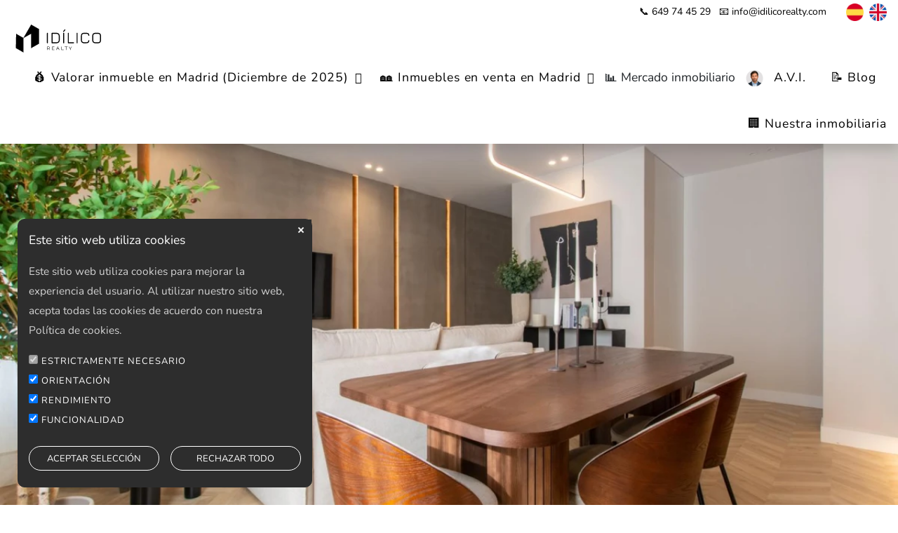

--- FILE ---
content_type: text/html; charset=UTF-8
request_url: https://idilicorealty.com/inmueble-en-venta/madrid-capital/madrid-centro/malasa%C3%B1a-universidad/piso-de-lujo-amueblado-en-plaza-san-ildefonso
body_size: 16161
content:
<!DOCTYPE html>
<html lang="es">
    
<head>
    <meta charset="utf-8">
    <meta name="viewport" content="width=device-width, initial-scale=1, shrink-to-fit=no">
    
    
    <link rel="dns-prefetch" href="//www.googletagmanager.com">
    <link rel="dns-prefetch" href="//www.google-analytics.com">
    <link rel="preconnect" href="https://www.googletagmanager.com" crossorigin>
    <link rel="preconnect" href="https://www.google-analytics.com" crossorigin>
    
    
    <title>🏘️ Inmueble en venta en Centro, Madrid Capital. 104 m2</title>
    <meta name="description" content="🏘️ Inmueble en venta por 890.000 € en Plaza San Ildefonso 3, Centro (Madrid Capital).  Piso de lujo amueblado en Plaza San Ildefonso. Con ascensor, Reformado, Amueblado. ¡Oportunidad de comprar piso en Centro por tiempo limitado!" >
    <meta name="keywords" content="Piso de lujo amueblado en Plaza San Ildefonso, Con ascensor, Reformado, Amueblado, piso en Madrid Capital, piso en Centro ,venta de piso,piso,inmobiliaria pisos,inmueble en madrid,inmobiliaria en Madrid Capital, comprar piso en Centro"">
    
    
    <link rel="icon" href="https://idilicorealty.com/favicon.ico" sizes="any">
    <link rel="icon" type="image/svg+xml" href="https://idilicorealty.com/favicon.svg">
    <link rel="apple-touch-icon" sizes="180x180" href="https://idilicorealty.com/apple-touch-icon.png">
    <link rel="icon" type="image/png" sizes="32x32" href="https://idilicorealty.com/favicon-32x32.png">
    <link rel="icon" type="image/png" sizes="16x16" href="https://idilicorealty.com/favicon-16x16.png">
    <link rel="mask-icon" href="https://idilicorealty.com/safari-pinned-tab.svg" color="#5bbad5">
    
    
            <link rel="canonical" href="https://idilicorealty.com/inmueble-en-venta/madrid-capital/madrid-centro/malasa%C3%B1a-universidad/piso-de-lujo-amueblado-en-plaza-san-ildefonso">
        
    
    <meta name="theme-color" content="#6777ef"/>
    <link rel="manifest" href="https://idilicorealty.com/manifest.json">
    
    
    <link rel="preload" as="style" href="https://idilicorealty.com/build/css/app-4d3ee5d9.css">
    <link rel="preload" as="image" href="https://idilicorealty.com/images/logo.svg" fetchpriority="high">
    
    
    <link rel="preload" as="style" href="https://idilicorealty.com/build/css/app-4d3ee5d9.css" /><link rel="stylesheet" href="https://idilicorealty.com/build/css/app-4d3ee5d9.css" />    
    
    </head>

<body>


<div class="site-loader" style="position: fixed; top: 0; left: 0; width: 100%; height: 100%; background: #fff; z-index: 9999; display: flex; align-items: center; justify-content: center;">
    <div style="width: 50px; height: 50px; border: 3px solid #f3f3f3; border-top: 3px solid #667eea; border-radius: 50%; animation: spin 1s linear infinite;"></div>
</div>

<style>
@keyframes spin {
    0% { transform: rotate(0deg); }
    100% { transform: rotate(360deg); }
}
</style>

<div class="site-wrap">

    
    <div class="site-mobile-menu">
        <div class="site-mobile-menu-header">
            <div class="site-mobile-menu-close mt-3">
                <span class="icon-close2 js-menu-toggle">
                    <img src="https://idilicorealty.com/images/close_icon.webp" 
                         alt="Cerrar menú" 
                         width="35" 
                         height="35"
                         loading="lazy">
                </span>
            </div>
        </div>
        <div class="site-mobile-menu-body">
            <ul>
                <li class="mb-2"><a href="/" rel="home">Inicio 🏠</a></li>
                <li class="mb-2">
                    <a href="https://idilicorealty.com/calculadora-precio-piso/madrid/0">
                        💰 Valorar inmueble en Madrid (Diciembre de 2025)
                    </a>
                    <ul class="dropdown">
                                                    <li>
                                <a href="https://idilicorealty.com/cuanto-vale-mi-casa/alcala-de-henares">
                                                                            Alcalá de Henares
                                                                    </a>
                            </li>
                                                    <li>
                                <a href="https://idilicorealty.com/cuanto-vale-mi-casa/alcorcon">
                                                                            Alcorcón
                                                                    </a>
                            </li>
                                                    <li>
                                <a href="https://idilicorealty.com/cuanto-vale-mi-casa/boadilla-del-monte">
                                                                            Boadilla del Monte
                                                                    </a>
                            </li>
                                                    <li>
                                <a href="https://idilicorealty.com/cuanto-vale-mi-casa/collado-mediano">
                                                                            Collado Mediano
                                                                    </a>
                            </li>
                                                    <li>
                                <a href="https://idilicorealty.com/cuanto-vale-mi-casa/collado-villalba">
                                                                            Collado Villalba
                                                                    </a>
                            </li>
                                                    <li>
                                <a href="https://idilicorealty.com/cuanto-vale-mi-casa/fuenlabrada">
                                                                            Fuenlabrada
                                                                    </a>
                            </li>
                                                    <li>
                                <a href="https://idilicorealty.com/cuanto-vale-mi-casa/galapagar">
                                                                            Galapagar
                                                                    </a>
                            </li>
                                                    <li>
                                <a href="https://idilicorealty.com/cuanto-vale-mi-casa/getafe">
                                                                            Getafe
                                                                    </a>
                            </li>
                                                    <li>
                                <a href="https://idilicorealty.com/cuanto-vale-mi-casa/las-rozas">
                                                                            Las Rozas
                                                                    </a>
                            </li>
                                                    <li>
                                <a href="https://idilicorealty.com/cuanto-vale-mi-casa/leganes">
                                                                            Leganés
                                                                    </a>
                            </li>
                                                    <li>
                                <a href="https://idilicorealty.com/cuanto-vale-mi-casa/madrid">
                                                                            Madrid Capital
                                                                    </a>
                            </li>
                                                    <li>
                                <a href="https://idilicorealty.com/cuanto-vale-mi-casa/majadahonda">
                                                                            Majadahonda
                                                                    </a>
                            </li>
                                                    <li>
                                <a href="https://idilicorealty.com/cuanto-vale-mi-casa/moralzarzal">
                                                                            Moralzarzal
                                                                    </a>
                            </li>
                                                    <li>
                                <a href="https://idilicorealty.com/cuanto-vale-mi-casa/mostoles">
                                                                            Móstoles
                                                                    </a>
                            </li>
                                                    <li>
                                <a href="https://idilicorealty.com/cuanto-vale-mi-casa/pozuelo-alarcon">
                                                                            Pozuelo de Alarcón
                                                                    </a>
                            </li>
                                                    <li>
                                <a href="https://idilicorealty.com/cuanto-vale-mi-casa/torrelodones">
                                                                            Torrelodones
                                                                    </a>
                            </li>
                                                    <li>
                                <a href="https://idilicorealty.com/cuanto-vale-mi-casa/tres-cantos">
                                                                            Tres Cantos
                                                                    </a>
                            </li>
                                                    <li>
                                <a href="https://idilicorealty.com/cuanto-vale-mi-casa/valdemorillo">
                                                                            Valdemorillo
                                                                    </a>
                            </li>
                                                    <li>
                                <a href="https://idilicorealty.com/cuanto-vale-mi-casa/villanueva-de-la-canada">
                                                                            Villanueva de la Cañada
                                                                    </a>
                            </li>
                                            </ul>
                </li>
                <li class="mb-2">
                    <a href="https://idilicorealty.com/pisos-en-venta">🏘️ Inmuebles en venta en Madrid</a>
                    <ul class="dropdown">
                                                    <li>
                                <a href="https://idilicorealty.com/pisos-en-venta/madrid">
                                    <b style="font-size: 18px;">Madrid Capital (52)</b>
                                </a>
                            </li>
                                            </ul>
                </li>
                <li class="mb-2">
                    <a href="https://idilicorealty.com/calculadora-precio-piso/madrid/0">
                        Mercado inmobiliario
                    </a>
                    <ul class="dropdown">
                                                    <li>
                                <a href="https://idilicorealty.com/mercado-inmobiliario/alcala-de-henares">
                                                                            Alcalá de Henares
                                                                    </a>
                            </li>
                                                    <li>
                                <a href="https://idilicorealty.com/mercado-inmobiliario/alcorcon">
                                                                            Alcorcón
                                                                    </a>
                            </li>
                                                    <li>
                                <a href="https://idilicorealty.com/mercado-inmobiliario/boadilla-del-monte">
                                                                            Boadilla del Monte
                                                                    </a>
                            </li>
                                                    <li>
                                <a href="https://idilicorealty.com/mercado-inmobiliario/collado-mediano">
                                                                            Collado Mediano
                                                                    </a>
                            </li>
                                                    <li>
                                <a href="https://idilicorealty.com/mercado-inmobiliario/collado-villalba">
                                                                            Collado Villalba
                                                                    </a>
                            </li>
                                                    <li>
                                <a href="https://idilicorealty.com/mercado-inmobiliario/fuenlabrada">
                                                                            Fuenlabrada
                                                                    </a>
                            </li>
                                                    <li>
                                <a href="https://idilicorealty.com/mercado-inmobiliario/galapagar">
                                                                            Galapagar
                                                                    </a>
                            </li>
                                                    <li>
                                <a href="https://idilicorealty.com/mercado-inmobiliario/getafe">
                                                                            Getafe
                                                                    </a>
                            </li>
                                                    <li>
                                <a href="https://idilicorealty.com/mercado-inmobiliario/las-rozas">
                                                                            Las Rozas
                                                                    </a>
                            </li>
                                                    <li>
                                <a href="https://idilicorealty.com/mercado-inmobiliario/leganes">
                                                                            Leganés
                                                                    </a>
                            </li>
                                                    <li>
                                <a href="https://idilicorealty.com/mercado-inmobiliario/madrid">
                                                                            Madrid Capital
                                                                    </a>
                            </li>
                                                    <li>
                                <a href="https://idilicorealty.com/mercado-inmobiliario/majadahonda">
                                                                            Majadahonda
                                                                    </a>
                            </li>
                                                    <li>
                                <a href="https://idilicorealty.com/mercado-inmobiliario/moralzarzal">
                                                                            Moralzarzal
                                                                    </a>
                            </li>
                                                    <li>
                                <a href="https://idilicorealty.com/mercado-inmobiliario/mostoles">
                                                                            Móstoles
                                                                    </a>
                            </li>
                                                    <li>
                                <a href="https://idilicorealty.com/mercado-inmobiliario/pozuelo-alarcon">
                                                                            Pozuelo de Alarcón
                                                                    </a>
                            </li>
                                                    <li>
                                <a href="https://idilicorealty.com/mercado-inmobiliario/torrelodones">
                                                                            Torrelodones
                                                                    </a>
                            </li>
                                                    <li>
                                <a href="https://idilicorealty.com/mercado-inmobiliario/tres-cantos">
                                                                            Tres Cantos
                                                                    </a>
                            </li>
                                                    <li>
                                <a href="https://idilicorealty.com/mercado-inmobiliario/valdemorillo">
                                                                            Valdemorillo
                                                                    </a>
                            </li>
                                                    <li>
                                <a href="https://idilicorealty.com/mercado-inmobiliario/villanueva-de-la-canada">
                                                                            Villanueva de la Cañada
                                                                    </a>
                            </li>
                                            </ul>
                </li>
                <li class="mb-2"><a href="https://idilicorealty.com/asistente-virtual-inmobiliario">A.V.I.</a></li>
                <li class="mb-2"><a href="https://idilicorealty.com/noticias-inmobiliarias">Blog</a></li>
                <li class="mb-2"><a href="https://idilicorealty.com/about">🏢 Nuestra inmobiliaria</a></li>
            </ul>
        </div>
    </div>

    
    <div class="top-bar">
        <div class="px-3">
            <div class="row align-items-center">
                <div class="col-12 text-end">
                    <a href="tel:+34649744529" class="me-1" style="text-decoration:none" aria-label="Llamar por teléfono">
                        📞 649 74 45 29
                    </a>
                    <a href="mailto:info@idilicorealty.com" class="d-none d-md-inline-block ms-1" style="text-decoration:none" aria-label="Enviar email">
                        📧 info@idilicorealty.com
                    </a>
                    <a href="https://idilicorealty.com" style="text-decoration:none" aria-label="Cambiar a español">
                        <span class="ms-4">
                            <img src="/images/spanish.webp" 
                                 width="25" 
                                 height="25" 
                                 alt="Español" 
                                 loading="lazy">
                        </span>
                    </a>
                                        <a href="https://idilicorealty.com/home" style="text-decoration:none" aria-label="Switch to English">
                        <span class="ms-1">
                            <img src="/images/english.webp" 
                                 width="25" 
                                 height="25" 
                                 alt="English" 
                                 loading="lazy">
                        </span>
                    </a>
                </div>
            </div>
        </div>
    </div>

    
    <div class="site-navbar">
        <div class="pb-0 px-3">
            
            <div class="d-flex d-inline-block d-lg-none">
                <div class="flex-grow-1 bd-highlight">
                    <a href="/" rel="home" aria-label="Ir a inicio">
                        <img src="https://idilicorealty.com/images/logo.svg" 
                             width="140" 
                             height="46" 
                             fetchpriority="high" 
                             alt="Idílico Realty - Inmobiliaria en Madrid" 
                             style="max-height:50px;">
                    </a>
                </div>
                <div class="bd-highlight text-end">
                    <a href="#" class="site-menu-toggle js-menu-toggle text-black" aria-label="Abrir menú">
                        <span class="icon-menu h3 mt-2">
                            <img src="https://idilicorealty.com/images/menu_icon.webp" 
                                 alt="Menú" 
                                 width="35" 
                                 height="35"
                                 loading="lazy">
                        </span>
                    </a>
                </div>
            </div>

            
            <div class="row d-none d-lg-block">
                <div class="col-12">
                    <a href="/" rel="home" aria-label="Ir a inicio">
                        <img src="https://idilicorealty.com/images/logo.svg" 
                             width="140" 
                             height="46" 
                             alt="Idílico Realty - Inmobiliaria en Madrid" 
                             style="max-height:50px;">
                    </a>

                    <nav class="site-navigation text-end float-end" role="navigation" aria-label="Navegación principal">
                        <ul class="site-menu js-clone-nav d-none d-lg-block">
                            <li class="has-children">
                                <a href="https://idilicorealty.com/calculadora-precio-piso/madrid/0">
                                    💰 Valorar inmueble en Madrid (Diciembre de 2025)
                                </a>
                                <ul class="dropdown">
                                                                            <li>
                                            <a href="https://idilicorealty.com/cuanto-vale-mi-casa/alcala-de-henares">
                                                                                                    Alcalá de Henares
                                                                                            </a>
                                        </li>
                                                                            <li>
                                            <a href="https://idilicorealty.com/cuanto-vale-mi-casa/alcorcon">
                                                                                                    Alcorcón
                                                                                            </a>
                                        </li>
                                                                            <li>
                                            <a href="https://idilicorealty.com/cuanto-vale-mi-casa/boadilla-del-monte">
                                                                                                    Boadilla del Monte
                                                                                            </a>
                                        </li>
                                                                            <li>
                                            <a href="https://idilicorealty.com/cuanto-vale-mi-casa/collado-mediano">
                                                                                                    Collado Mediano
                                                                                            </a>
                                        </li>
                                                                            <li>
                                            <a href="https://idilicorealty.com/cuanto-vale-mi-casa/collado-villalba">
                                                                                                    Collado Villalba
                                                                                            </a>
                                        </li>
                                                                            <li>
                                            <a href="https://idilicorealty.com/cuanto-vale-mi-casa/fuenlabrada">
                                                                                                    Fuenlabrada
                                                                                            </a>
                                        </li>
                                                                            <li>
                                            <a href="https://idilicorealty.com/cuanto-vale-mi-casa/galapagar">
                                                                                                    Galapagar
                                                                                            </a>
                                        </li>
                                                                            <li>
                                            <a href="https://idilicorealty.com/cuanto-vale-mi-casa/getafe">
                                                                                                    Getafe
                                                                                            </a>
                                        </li>
                                                                            <li>
                                            <a href="https://idilicorealty.com/cuanto-vale-mi-casa/las-rozas">
                                                                                                    Las Rozas
                                                                                            </a>
                                        </li>
                                                                            <li>
                                            <a href="https://idilicorealty.com/cuanto-vale-mi-casa/leganes">
                                                                                                    Leganés
                                                                                            </a>
                                        </li>
                                                                            <li>
                                            <a href="https://idilicorealty.com/cuanto-vale-mi-casa/madrid">
                                                                                                    Madrid Capital
                                                                                            </a>
                                        </li>
                                                                            <li>
                                            <a href="https://idilicorealty.com/cuanto-vale-mi-casa/majadahonda">
                                                                                                    Majadahonda
                                                                                            </a>
                                        </li>
                                                                            <li>
                                            <a href="https://idilicorealty.com/cuanto-vale-mi-casa/moralzarzal">
                                                                                                    Moralzarzal
                                                                                            </a>
                                        </li>
                                                                            <li>
                                            <a href="https://idilicorealty.com/cuanto-vale-mi-casa/mostoles">
                                                                                                    Móstoles
                                                                                            </a>
                                        </li>
                                                                            <li>
                                            <a href="https://idilicorealty.com/cuanto-vale-mi-casa/pozuelo-alarcon">
                                                                                                    Pozuelo de Alarcón
                                                                                            </a>
                                        </li>
                                                                            <li>
                                            <a href="https://idilicorealty.com/cuanto-vale-mi-casa/torrelodones">
                                                                                                    Torrelodones
                                                                                            </a>
                                        </li>
                                                                            <li>
                                            <a href="https://idilicorealty.com/cuanto-vale-mi-casa/tres-cantos">
                                                                                                    Tres Cantos
                                                                                            </a>
                                        </li>
                                                                            <li>
                                            <a href="https://idilicorealty.com/cuanto-vale-mi-casa/valdemorillo">
                                                                                                    Valdemorillo
                                                                                            </a>
                                        </li>
                                                                            <li>
                                            <a href="https://idilicorealty.com/cuanto-vale-mi-casa/villanueva-de-la-canada">
                                                                                                    Villanueva de la Cañada
                                                                                            </a>
                                        </li>
                                                                    </ul>
                            </li>

                            <li class="has-children">
                                <a href="https://idilicorealty.com/pisos-en-venta">
                                    🏘️ Inmuebles en venta en Madrid
                                </a>
                                <ul class="dropdown">
                                                                            <li>
                                            <a href="https://idilicorealty.com/pisos-en-venta/madrid">
                                                <b style="font-size: 18px;">Madrid Capital (52)</b>
                                            </a>
                                            <ul class="ms-3">
                                                                                                    <li>
                                                        <a href="https://idilicorealty.com/pisos-en-venta/madrid/madrid-centro">
                                                            Centro (24)
                                                        </a>
                                                    </li>
                                                                                                    <li>
                                                        <a href="https://idilicorealty.com/pisos-en-venta/madrid/retiro">
                                                            Retiro (2)
                                                        </a>
                                                    </li>
                                                                                                    <li>
                                                        <a href="https://idilicorealty.com/pisos-en-venta/madrid/barrio-salamanca">
                                                            Barrio Salamanca (22)
                                                        </a>
                                                    </li>
                                                                                                    <li>
                                                        <a href="https://idilicorealty.com/pisos-en-venta/madrid/chamberi">
                                                            Chamberí (3)
                                                        </a>
                                                    </li>
                                                                                                    <li>
                                                        <a href="https://idilicorealty.com/pisos-en-venta/madrid/moncloa-aravaca">
                                                            Moncloa-Aravaca (1)
                                                        </a>
                                                    </li>
                                                                                            </ul>
                                        </li>
                                                                                                        </ul>
                            </li>

                            <li class="has-children">
                                📊 Mercado inmobiliario
                                <ul class="dropdown">
                                                                            <li>
                                            <a href="https://idilicorealty.com/mercado-inmobiliario/alcala-de-henares">
                                                Alcalá de Henares
                                            </a>
                                        </li>
                                                                            <li>
                                            <a href="https://idilicorealty.com/mercado-inmobiliario/alcorcon">
                                                Alcorcón
                                            </a>
                                        </li>
                                                                            <li>
                                            <a href="https://idilicorealty.com/mercado-inmobiliario/boadilla-del-monte">
                                                Boadilla del Monte
                                            </a>
                                        </li>
                                                                            <li>
                                            <a href="https://idilicorealty.com/mercado-inmobiliario/collado-mediano">
                                                Collado Mediano
                                            </a>
                                        </li>
                                                                            <li>
                                            <a href="https://idilicorealty.com/mercado-inmobiliario/collado-villalba">
                                                Collado Villalba
                                            </a>
                                        </li>
                                                                            <li>
                                            <a href="https://idilicorealty.com/mercado-inmobiliario/fuenlabrada">
                                                Fuenlabrada
                                            </a>
                                        </li>
                                                                            <li>
                                            <a href="https://idilicorealty.com/mercado-inmobiliario/galapagar">
                                                Galapagar
                                            </a>
                                        </li>
                                                                            <li>
                                            <a href="https://idilicorealty.com/mercado-inmobiliario/getafe">
                                                Getafe
                                            </a>
                                        </li>
                                                                            <li>
                                            <a href="https://idilicorealty.com/mercado-inmobiliario/las-rozas">
                                                Las Rozas
                                            </a>
                                        </li>
                                                                            <li>
                                            <a href="https://idilicorealty.com/mercado-inmobiliario/leganes">
                                                Leganés
                                            </a>
                                        </li>
                                                                            <li>
                                            <a href="https://idilicorealty.com/mercado-inmobiliario/madrid">
                                                Madrid Capital
                                            </a>
                                        </li>
                                                                            <li>
                                            <a href="https://idilicorealty.com/mercado-inmobiliario/majadahonda">
                                                Majadahonda
                                            </a>
                                        </li>
                                                                            <li>
                                            <a href="https://idilicorealty.com/mercado-inmobiliario/moralzarzal">
                                                Moralzarzal
                                            </a>
                                        </li>
                                                                            <li>
                                            <a href="https://idilicorealty.com/mercado-inmobiliario/mostoles">
                                                Móstoles
                                            </a>
                                        </li>
                                                                            <li>
                                            <a href="https://idilicorealty.com/mercado-inmobiliario/pozuelo-alarcon">
                                                Pozuelo de Alarcón
                                            </a>
                                        </li>
                                                                            <li>
                                            <a href="https://idilicorealty.com/mercado-inmobiliario/torrelodones">
                                                Torrelodones
                                            </a>
                                        </li>
                                                                            <li>
                                            <a href="https://idilicorealty.com/mercado-inmobiliario/tres-cantos">
                                                Tres Cantos
                                            </a>
                                        </li>
                                                                            <li>
                                            <a href="https://idilicorealty.com/mercado-inmobiliario/valdemorillo">
                                                Valdemorillo
                                            </a>
                                        </li>
                                                                            <li>
                                            <a href="https://idilicorealty.com/mercado-inmobiliario/villanueva-de-la-canada">
                                                Villanueva de la Cañada
                                            </a>
                                        </li>
                                                                    </ul>
                            </li>

                            <li class="mb-2">
                                                                    <img src="/images/AVI-small.webp" 
                                         class="bot-icon mr-2" 
                                         alt="A.V.I. Asistente Virtual" 
                                         style="max-width: 25px;"
                                         loading="lazy"
                                         width="25"
                                         height="25">
                                                                <a href="https://idilicorealty.com/asistente-virtual-inmobiliario">A.V.I.</a>
                            </li>
                                                            <li><a href="https://idilicorealty.com/noticias-inmobiliarias">📝 Blog</a></li>
                                                        <li><a href="https://idilicorealty.com/about">🏢 Nuestra inmobiliaria</a></li>
                        </ul>
                    </nav>
                </div>
            </div>
        </div>
    </div>
</div>


<main id="site-content">
    <script type="application/ld+json">
    { "@context": "http://schema.org",
    "@type": "WebPage",
    "name": "Web de Piso de lujo amueblado en Plaza San Ildefonso",
    "mainEntity": {
        "@type": "RealEstateListing",
        "name": "Piso de lujo amueblado en Plaza San Ildefonso",
        "description": "¡Oportunidad única en el corazón de Madrid! Ponemos a la venta este espectacular piso en el distrito centro, una ubicación que combina la tradición y el encanto de la ciudad con la comodidad de la vida moderna. Este piso de lujo en la 3ª planta te brinda todo lo que necesitas para disfrutar de la vida urbana en su máxima expresión.

Características clave:
- Superficie de 104 m² catastrales, distribuidos de manera inteligente para aprovechar al máximo cada metro cuadrado.
- 3 dormitorios espaciosos con abundante luz natural que te harán sentir como en casa.
- 3 baños modernos y elegantes que ofrecen comodidad y privacidad para todos los miembros de la familia.
- Totalmente reformado con materiales de alta calidad y un diseño interior impecable que combina a la perfección con el ambiente urbano.

Equipamiento excepcional:
- Calefacción de Gas Natural para mantener el hogar cálido durante los meses de invierno.
- Aire acondicionado para mantener una temperatura ideal durante el verano.
- Balcón que te brinda un espacio al aire libre para disfrutar del café de la mañana o de una copa de vino al atardecer.
- Muebles de diseño hechos a medida con acabados en madera que aportan un toque de elegancia y sofisticación a cada rincón del piso.
- Iluminación de vanguardia mediante luces LED que crean un ambiente acogedor y resaltan la belleza de cada espacio.

Este piso es ideal tanto para familias como para profesionales que buscan la comodidad y el estilo en el centro de Madrid. Además, su ubicación te permite acceder a una amplia variedad de servicios, restaurantes, tiendas y lugares de entretenimiento a pocos pasos de tu puerta.

¡No dejes pasar esta oportunidad única! Contáctanos hoy mismo para programar una visita y descubrir por ti mismo todas las maravillas que este piso en el distrito centro de Madrid tiene para ofrecer. ¡Hacer de este lugar tu nuevo hogar es una decisión que no te arrepentirás!",
        "image": "https://d1drvvbtt7yjym.cloudfront.net/3787/6501c8d7d06ce_5224.jpg",
        "offers": {
            "@type": "Offer",
            "price": "890000.00",
            "priceCurrency": "EUR",
                        "availability": "http://schema.org/InStock",
                        "url": "https://idilicorealty.com/inmueble-en-venta/madrid-capital/madrid-centro/malasa%C3%B1a-universidad/piso-de-lujo-amueblado-en-plaza-san-ildefonso"
            
        },
        "@mainEntity":
            {
                "@type": "Apartment",
                "floorSize": {
                    "@type": "QuantitativeValue",
                    "value": "104",
                    "unitCode": "MTK"
                },
                "numberOfRooms": "3",
                "numberOfFullBathrooms": "3",
                "address": {
                    "@type": "PostalAddress",
                    "streetAddress": "Plaza San Ildefonso 3",
                    "addressLocality": "Madrid Capital",
                    "addressRegion": "Madrid"
                },
                "geo": {
                    "@type": "GeoCoordinates",
                    "latitude": "40.42420911",
                    "longitude": "-3.70234355"
                }
               
            }
        
        }
    }
</script>

<script type="application/ld+json">
{
    "@context": "http://schema.org",
    "@type": "Product",
    "name": "Piso de lujo amueblado en Plaza San Ildefonso",
    "image": "https://d1drvvbtt7yjym.cloudfront.net/3787/6501c8d7d06ce_5224.jpg",
    "description": "¡Oportunidad única en el corazón de Madrid! Ponemos a la venta este espectacular piso en el distrito centro, una ubicación que combina la tradición y el encanto de la ciudad con la comodidad de la vida moderna. Este piso de lujo en la 3ª planta te brinda todo lo que necesitas para disfrutar de la vida urbana en su máxima expresión.

Características clave:
- Superficie de 104 m² catastrales, distribuidos de manera inteligente para aprovechar al máximo cada metro cuadrado.
- 3 dormitorios espaciosos con abundante luz natural que te harán sentir como en casa.
- 3 baños modernos y elegantes que ofrecen comodidad y privacidad para todos los miembros de la familia.
- Totalmente reformado con materiales de alta calidad y un diseño interior impecable que combina a la perfección con el ambiente urbano.

Equipamiento excepcional:
- Calefacción de Gas Natural para mantener el hogar cálido durante los meses de invierno.
- Aire acondicionado para mantener una temperatura ideal durante el verano.
- Balcón que te brinda un espacio al aire libre para disfrutar del café de la mañana o de una copa de vino al atardecer.
- Muebles de diseño hechos a medida con acabados en madera que aportan un toque de elegancia y sofisticación a cada rincón del piso.
- Iluminación de vanguardia mediante luces LED que crean un ambiente acogedor y resaltan la belleza de cada espacio.

Este piso es ideal tanto para familias como para profesionales que buscan la comodidad y el estilo en el centro de Madrid. Además, su ubicación te permite acceder a una amplia variedad de servicios, restaurantes, tiendas y lugares de entretenimiento a pocos pasos de tu puerta.

¡No dejes pasar esta oportunidad única! Contáctanos hoy mismo para programar una visita y descubrir por ti mismo todas las maravillas que este piso en el distrito centro de Madrid tiene para ofrecer. ¡Hacer de este lugar tu nuevo hogar es una decisión que no te arrepentirás!",
    "offers": {
        "@type": "Offer",
        "priceCurrency": "EUR",
        "price": "890000.00",
        "availability": "http://schema.org/InStock",
        "url": "https://idilicorealty.com/inmueble-en-venta/madrid-capital/madrid-centro/malasa%C3%B1a-universidad/piso-de-lujo-amueblado-en-plaza-san-ildefonso"
    },
    "aggregateRating": {
        "@type": "AggregateRating",
        "ratingValue": "5",
        "reviewCount": "34"
    }
}
</script>


<div class="swiper mySwiper">
        <div class="swiper-wrapper">
        <div class="swiper-slide">
                                                <img  src="https://d1drvvbtt7yjym.cloudfront.net/3787/conversions/6501c8d7d06ce_5224-webp_big.webp"   data-sizes="auto" alt="foto de piso en venta, Piso de lujo amueblado en Plaza San Ildefonso" style="height:100%" >
                                    </div>

                        <div class="swiper-slide">
                        <img loading="lazy" class="lazy lazyload" 
                data-srcset="https://d1drvvbtt7yjym.cloudfront.net/3789/conversions/6501c8e03d935_5219-webp_big.webp"   
                data-sizes="auto" alt="foto de piso en venta, Piso de lujo amueblado en Plaza San Ildefonso" style="height:100%" >
            </div>
                                    <div class="swiper-slide">
                        <img loading="lazy" class="lazy lazyload" 
                data-srcset="https://d1drvvbtt7yjym.cloudfront.net/3790/conversions/6501c8e03cbc2_5220-webp_big.webp"   
                data-sizes="auto" alt="foto de piso en venta, Piso de lujo amueblado en Plaza San Ildefonso" style="height:100%" >
            </div>
                                    <div class="swiper-slide">
                        <img loading="lazy" class="lazy lazyload" 
                data-srcset="https://d1drvvbtt7yjym.cloudfront.net/3791/conversions/6501c8e081332_5222-webp_big.webp"   
                data-sizes="auto" alt="foto de piso en venta, Piso de lujo amueblado en Plaza San Ildefonso" style="height:100%" >
            </div>
                                    <div class="swiper-slide">
                        <img loading="lazy" class="lazy lazyload" 
                data-srcset="https://d1drvvbtt7yjym.cloudfront.net/3792/conversions/6501c8e080f54_5224-webp_big.webp"   
                data-sizes="auto" alt="foto de piso en venta, Piso de lujo amueblado en Plaza San Ildefonso" style="height:100%" >
            </div>
                                    <div class="swiper-slide">
                        <img loading="lazy" class="lazy lazyload" 
                data-srcset="https://d1drvvbtt7yjym.cloudfront.net/3793/conversions/6501c8e0b5d54_5226-webp_big.webp"   
                data-sizes="auto" alt="foto de piso en venta, Piso de lujo amueblado en Plaza San Ildefonso" style="height:100%" >
            </div>
                                    <div class="swiper-slide">
                        <img loading="lazy" class="lazy lazyload" 
                data-srcset="https://d1drvvbtt7yjym.cloudfront.net/3794/conversions/6501c8e0b6b7d_5227-webp_big.webp"   
                data-sizes="auto" alt="foto de piso en venta, Piso de lujo amueblado en Plaza San Ildefonso" style="height:100%" >
            </div>
                                    <div class="swiper-slide">
                        <img loading="lazy" class="lazy lazyload" 
                data-srcset="https://d1drvvbtt7yjym.cloudfront.net/3795/conversions/6501c8e10093b_5228-webp_big.webp"   
                data-sizes="auto" alt="foto de piso en venta, Piso de lujo amueblado en Plaza San Ildefonso" style="height:100%" >
            </div>
                                    <div class="swiper-slide">
                        <img loading="lazy" class="lazy lazyload" 
                data-srcset="https://d1drvvbtt7yjym.cloudfront.net/3796/conversions/6501c8e1013b8_5230-webp_big.webp"   
                data-sizes="auto" alt="foto de piso en venta, Piso de lujo amueblado en Plaza San Ildefonso" style="height:100%" >
            </div>
                                    <div class="swiper-slide">
                        <img loading="lazy" class="lazy lazyload" 
                data-srcset="https://d1drvvbtt7yjym.cloudfront.net/3797/conversions/6501c8e13aa28_5231-webp_big.webp"   
                data-sizes="auto" alt="foto de piso en venta, Piso de lujo amueblado en Plaza San Ildefonso" style="height:100%" >
            </div>
                                    <div class="swiper-slide">
                        <img loading="lazy" class="lazy lazyload" 
                data-srcset="https://d1drvvbtt7yjym.cloudfront.net/3798/conversions/6501c8e142217_5232-webp_big.webp"   
                data-sizes="auto" alt="foto de piso en venta, Piso de lujo amueblado en Plaza San Ildefonso" style="height:100%" >
            </div>
                                    <div class="swiper-slide">
                        <img loading="lazy" class="lazy lazyload" 
                data-srcset="https://d1drvvbtt7yjym.cloudfront.net/3799/conversions/6501c8e17755d_5233-webp_big.webp"   
                data-sizes="auto" alt="foto de piso en venta, Piso de lujo amueblado en Plaza San Ildefonso" style="height:100%" >
            </div>
                                    <div class="swiper-slide">
                        <img loading="lazy" class="lazy lazyload" 
                data-srcset="https://d1drvvbtt7yjym.cloudfront.net/3800/conversions/6501c8e178d1f_5234-webp_big.webp"   
                data-sizes="auto" alt="foto de piso en venta, Piso de lujo amueblado en Plaza San Ildefonso" style="height:100%" >
            </div>
                                    <div class="swiper-slide">
                        <img loading="lazy" class="lazy lazyload" 
                data-srcset="https://d1drvvbtt7yjym.cloudfront.net/3801/conversions/6501c8e1ad4ac_5236-webp_big.webp"   
                data-sizes="auto" alt="foto de piso en venta, Piso de lujo amueblado en Plaza San Ildefonso" style="height:100%" >
            </div>
                                    <div class="swiper-slide">
                        <img loading="lazy" class="lazy lazyload" 
                data-srcset="https://d1drvvbtt7yjym.cloudfront.net/3802/conversions/6501c8e1addce_5235-webp_big.webp"   
                data-sizes="auto" alt="foto de piso en venta, Piso de lujo amueblado en Plaza San Ildefonso" style="height:100%" >
            </div>
                                    <div class="swiper-slide">
                        <img loading="lazy" class="lazy lazyload" 
                data-srcset="https://d1drvvbtt7yjym.cloudfront.net/3803/conversions/6501c8e1e60cd_5238-webp_big.webp"   
                data-sizes="auto" alt="foto de piso en venta, Piso de lujo amueblado en Plaza San Ildefonso" style="height:100%" >
            </div>
                                    <div class="swiper-slide">
                        <img loading="lazy" class="lazy lazyload" 
                data-srcset="https://d1drvvbtt7yjym.cloudfront.net/3804/conversions/6501c8e1e6c47_5237-webp_big.webp"   
                data-sizes="auto" alt="foto de piso en venta, Piso de lujo amueblado en Plaza San Ildefonso" style="height:100%" >
            </div>
                                    <div class="swiper-slide">
                        <img loading="lazy" class="lazy lazyload" 
                data-srcset="https://d1drvvbtt7yjym.cloudfront.net/3805/conversions/6501c8e22f67f_5239-webp_big.webp"   
                data-sizes="auto" alt="foto de piso en venta, Piso de lujo amueblado en Plaza San Ildefonso" style="height:100%" >
            </div>
                                    <div class="swiper-slide">
                        <img loading="lazy" class="lazy lazyload" 
                data-srcset="https://d1drvvbtt7yjym.cloudfront.net/3806/conversions/6501c8e23067c_5240-webp_big.webp"   
                data-sizes="auto" alt="foto de piso en venta, Piso de lujo amueblado en Plaza San Ildefonso" style="height:100%" >
            </div>
                                    <div class="swiper-slide">
                        <img loading="lazy" class="lazy lazyload" 
                data-srcset="https://d1drvvbtt7yjym.cloudfront.net/3807/conversions/6501c8e262ee1_5241-webp_big.webp"   
                data-sizes="auto" alt="foto de piso en venta, Piso de lujo amueblado en Plaza San Ildefonso" style="height:100%" >
            </div>
                                    <div class="swiper-slide">
                        <img loading="lazy" class="lazy lazyload" 
                data-srcset="https://d1drvvbtt7yjym.cloudfront.net/3808/conversions/6501c8e2637fa_5242-webp_big.webp"   
                data-sizes="auto" alt="foto de piso en venta, Piso de lujo amueblado en Plaza San Ildefonso" style="height:100%" >
            </div>
                                    <div class="swiper-slide">
                        <img loading="lazy" class="lazy lazyload" 
                data-srcset="https://d1drvvbtt7yjym.cloudfront.net/3809/conversions/6501c8e2a82b3_5243-webp_big.webp"   
                data-sizes="auto" alt="foto de piso en venta, Piso de lujo amueblado en Plaza San Ildefonso" style="height:100%" >
            </div>
                                    <div class="swiper-slide">
                        <img loading="lazy" class="lazy lazyload" 
                data-srcset="https://d1drvvbtt7yjym.cloudfront.net/3810/conversions/6501c8e2a94e5_5244-webp_big.webp"   
                data-sizes="auto" alt="foto de piso en venta, Piso de lujo amueblado en Plaza San Ildefonso" style="height:100%" >
            </div>
                                    <div class="swiper-slide">
                        <img loading="lazy" class="lazy lazyload" 
                data-srcset="https://d1drvvbtt7yjym.cloudfront.net/3811/conversions/6501c8e2dbebf_5245-webp_big.webp"   
                data-sizes="auto" alt="foto de piso en venta, Piso de lujo amueblado en Plaza San Ildefonso" style="height:100%" >
            </div>
                                    <div class="swiper-slide">
                        <img loading="lazy" class="lazy lazyload" 
                data-srcset="https://d1drvvbtt7yjym.cloudfront.net/3812/conversions/6501c8e2dca20_5246-webp_big.webp"   
                data-sizes="auto" alt="foto de piso en venta, Piso de lujo amueblado en Plaza San Ildefonso" style="height:100%" >
            </div>
                                    <div class="swiper-slide">
                        <img loading="lazy" class="lazy lazyload" 
                data-srcset="https://d1drvvbtt7yjym.cloudfront.net/3813/conversions/6501c8e31cb1a_5248-webp_big.webp"   
                data-sizes="auto" alt="foto de piso en venta, Piso de lujo amueblado en Plaza San Ildefonso" style="height:100%" >
            </div>
                                    <div class="swiper-slide">
                        <img loading="lazy" class="lazy lazyload" 
                data-srcset="https://d1drvvbtt7yjym.cloudfront.net/3814/conversions/6501c8e31c309_5247-webp_big.webp"   
                data-sizes="auto" alt="foto de piso en venta, Piso de lujo amueblado en Plaza San Ildefonso" style="height:100%" >
            </div>
                                    <div class="swiper-slide">
                        <img loading="lazy" class="lazy lazyload" 
                data-srcset="https://d1drvvbtt7yjym.cloudfront.net/3815/conversions/6501c8e350625_5249-webp_big.webp"   
                data-sizes="auto" alt="foto de piso en venta, Piso de lujo amueblado en Plaza San Ildefonso" style="height:100%" >
            </div>
                                    <div class="swiper-slide">
                        <img loading="lazy" class="lazy lazyload" 
                data-srcset="https://d1drvvbtt7yjym.cloudfront.net/3816/conversions/6501c8e3555c1_5250-webp_big.webp"   
                data-sizes="auto" alt="foto de piso en venta, Piso de lujo amueblado en Plaza San Ildefonso" style="height:100%" >
            </div>
                                </div>
        <div class="swiper-pagination"></div>
</div>






<div style="background-color: rgba(0, 0, 0, 0.7);margin-top: 0px;top:90px;position: absolute;right: 0px;left:0px;z-index:1">
    <h1 class="mb-3 mt-3 text-center" style="font-size: 1.5rem;color:white">
            Piso de lujo amueblado en Plaza San Ildefonso<br> 
            <span class="h6 mt-3 text-white"><b> Dirección:</b>
                 Plaza San Ildefonso 3, 
                                     Malasaña-Universidad, 
                                 Centro,
                    Madrid Capital
                </span>
    </h1>
</div>



   

    <div class="site-section site-section-sm">
        <div class="container">
            <div class="row">
                <div class="col-lg-8" >
                    
                    <div class="bg-white p-4">
                        <div class="row mb-5" id="video-section">
                                                <div class="col-12 mt-5 text-center">
                                                                <span class="text-price h1 mb-3">Precio de venta: <strong>890.000 €</strong></span><br>
                                                                

                                
                                <p class="mt-3">Ahorra miles de Euros con nuestro <a href="https://idilicorealty.com/obtener-la-mejor-hipoteca-en-2025"
                                 target="_blank"
                                 class="btn btn-primary">Calculador de hipoteca</a></p>
                            </div>
                        </div>
                        <div class="row mb-5">
                            <div class="col-12 text-center border-bottom border-top py-3">
                                <span class="d-inline-block text-black mb-0 caption-text">Tipo: 
                                <strong>Con ascensor, Reformado, Amueblado</strong>
                                </span>
                            </div>

                            <div class="col-4 text-center border-bottom border-top py-3">
                                <span class="d-inline-block text-black mb-0 caption-text">Planta:
                                                                    <strong>3 </strong>
                                                             </span>
                            </div>
                            
                            <div class="col-4 text-center border-bottom border-top py-3">
                                <span class="d-inline-block text-black mb-0 caption-text">Superficie:
                                                                            <strong>104 m2</strong>
                                                                    </span>
                            </div>

                            <div class="col-4 text-center border-bottom border-top py-3">
                                <span class="d-inline-block text-black mb-0 caption-text">Ascensor:
                                                                            <strong>Si</strong>
                                                                </span>
                            </div>

                            <div class="col-4 text-center border-bottom border-top py-3">
                                <span class="d-inline-block text-black mb-0 caption-text">Garaje:
                                <strong>  
                                                                    No
                                                            </strong>
                            </span>
                            </div>

                            <div class="col-4 text-center border-bottom border-top py-3">
                                <span class="d-inline-block text-black mb-0 caption-text">Habitaciones:
                                                                    <strong>3 </strong>
                                                             </span>
                            </div>

                            <div class="col-4 text-center border-bottom border-top py-3">
                                <span class="d-inline-block text-black mb-0 caption-text">Baños:
                                                                    <strong>3 </strong>
                                                                 </span>
                            </div>

                            <div class="col-4 text-center border-bottom border-top py-3">
                                <span class="d-inline-block text-black mb-0 caption-text">Terraza:
                                                                            <strong>No</strong>
                                                                </span>
                            </div>

                            <div class="col-4 text-center border-bottom border-top py-3">
                                <span class="d-inline-block text-black mb-0 caption-text">Comunidad:
                                                                            <strong>85 €</strong>
                                                                </span>
                            </div>


                            <div class="col-4 text-center border-bottom border-top py-3">
                                <span class="d-inline-block text-black mb-0 caption-text">I.B.I.:
                                                                            <strong>656 €</strong>
                                                                </span>
                            </div>   
                        </div>


                        <div class="bg-white border rounded mb-5 widget sm-show shadow">
                                                        En Idílico Realty estamos a tu disposición para ayudarte a comprar este inmueble.
                           
                                                        <form id="call-venue-form" action="https://idilicorealty.com/call-venue" class="form-contact-agent">
                                <input type="hidden" name="_token" value="8E6MQd1um4IeaIVL69HLFBmqxNkudmcRyEJ2mRGP" autocomplete="off">                                <input type="hidden" name="venue_id" class="form-control" value="181">
                                                                    <a href="tel:+34649 74 45 29" class="btn btn-primary w-full call-venue" style="font-size: x-large;width:100%"> <i class="icomoon icon-phone" style="font-size: xx-large"></i> Llama ahora al <br>649 74 45 29</a>
                                                            </form>
                            
                        </div>
                        
                       

                        <div class="row mt-5">
                            <div class="col-12">
                        <h2 class="h4 text-black">Descripción del inmueble en venta</h2>
                        <p>
                           
                                ¡Oportunidad única en el corazón de Madrid! Ponemos a la venta este espectacular piso en el distrito centro, una ubicación que combina la tradición y el encanto de la ciudad con la comodidad de la vida moderna. Este piso de lujo en la 3ª planta te brinda todo lo que necesitas para disfrutar de la vida urbana en su máxima expresión.<br />
<br />
Características clave:<br />
- Superficie de 104 m² catastrales, distribuidos de manera inteligente para aprovechar al máximo cada metro cuadrado.<br />
- 3 dormitorios espaciosos con abundante luz natural que te harán sentir como en casa.<br />
- 3 baños modernos y elegantes que ofrecen comodidad y privacidad para todos los miembros de la familia.<br />
- Totalmente reformado con materiales de alta calidad y un diseño interior impecable que combina a la perfección con el ambiente urbano.<br />
<br />
Equipamiento excepcional:<br />
- Calefacción de Gas Natural para mantener el hogar cálido durante los meses de invierno.<br />
- Aire acondicionado para mantener una temperatura ideal durante el verano.<br />
- Balcón que te brinda un espacio al aire libre para disfrutar del café de la mañana o de una copa de vino al atardecer.<br />
- Muebles de diseño hechos a medida con acabados en madera que aportan un toque de elegancia y sofisticación a cada rincón del piso.<br />
- Iluminación de vanguardia mediante luces LED que crean un ambiente acogedor y resaltan la belleza de cada espacio.<br />
<br />
Este piso es ideal tanto para familias como para profesionales que buscan la comodidad y el estilo en el centro de Madrid. Además, su ubicación te permite acceder a una amplia variedad de servicios, restaurantes, tiendas y lugares de entretenimiento a pocos pasos de tu puerta.<br />
<br />
¡No dejes pasar esta oportunidad única! Contáctanos hoy mismo para programar una visita y descubrir por ti mismo todas las maravillas que este piso en el distrito centro de Madrid tiene para ofrecer. ¡Hacer de este lugar tu nuevo hogar es una decisión que no te arrepentirás!
                            
                        </p>
                        </div>
                        </div>


                                                <div class="row mt-5" id="plano-section">
                            <div class="col-12">
                                <h2 class="h4 text-black mb-3">Plano del inmueble</h2>
                            </div>

                                
                                        <img loading="lazy" width='100%' src="https://d1drvvbtt7yjym.cloudfront.net/3788/conversions/6501c8e709556_Plaza-San-Ildefonso,-3.-3ºIzq-(1)-webp_big.webp" alt="plano  de Piso de lujo amueblado en Plaza San Ildefonso"class="img-fluid" width="100%">
                                                                </div>
                    
                        

                        


                       
                        
                        


                        <div class="row mt-5">
                            <div class="col-12">
                                <h2 class="h4 text-black mb-3">Dirección:</h2>
                                <p class="location"><span class="property-icon icon-room"></span> 
                                Plaza San Ildefonso 3, 
                                                                    Malasaña-Universidad, 
                                                                Centro,
                                Madrid Capital</p>



                               
                            </div>

                            <div class="col-12">
    <div id="map-container" 
         data-latitude="40.42420911"
         data-longitude="-3.70234355"
         data-venue-name="Piso de lujo amueblado en Plaza San Ildefonso"
         style="position: relative;
                width: 100%; 
                height: 400px;
                background: linear-gradient(rgba(0,0,0,0.1), rgba(0,0,0,0.3)), 
                            url('https://maps.googleapis.com/maps/api/staticmap?center=40.42420911,-3.70234355&zoom=15&size=800x400&markers=color:red%7C40.42420911,-3.70234355&key=AIzaSyBRC-ir2SxTdldjLmovpJStEDOqngalJns') center/cover;
                border-radius: 8px;
                overflow: hidden;
                box-shadow: 0 4px 6px rgba(0,0,0,0.1);
                cursor: pointer;">
        
        <!-- Loading overlay -->
        <div class="map-loading" style="position: absolute;
                    top: 0;
                    left: 0;
                    right: 0;
                    bottom: 0;
                    background: rgba(255,255,255,0.9);
                    display: flex;
                    align-items: center;
                    justify-content: center;
                    z-index: 2;">
            <div style="text-align: center;">
                <div style="background: white;
                            padding: 30px 40px;
                            border-radius: 12px;
                            box-shadow: 0 8px 16px rgba(0,0,0,0.2);">
                    <i style="font-size: 48px; color: #4285F4; display: block; margin-bottom: 15px;">📍</i>
                    <h3 style="margin: 0 0 10px 0; color: #333; font-size: 20px; font-weight: bold;">Ubicación del Inmueble</h3>
                    <p style="margin: 0; color: #666; font-size: 14px;">El mapa se cargará automáticamente...</p>
                </div>
            </div>
        </div>
        
        <!-- Badge de ubicación -->
        <div style="position: absolute;
                    top: 20px;
                    left: 20px;
                    background: rgba(66,133,244,0.95);
                    color: white;
                    padding: 8px 16px;
                    border-radius: 20px;
                    font-size: 12px;
                    font-weight: bold;
                    z-index: 3;">
            📍 Centro, Madrid Capital
        </div>
    </div>
</div>

                            
                              

                            
                            
                        </div>

                    </div>
                </div>
                <div class="col-lg-4 pl-md-5">
                    <div class="bg-white border rounded mb-5 widget sm-hidden">
                                                    En Idílico Realty estamos a tu disposición para ayudarte a comprar este inmueble.
                                                <p><b>¿Quieres visitar este inmueble ó más información?</b></p>

                        <form id="call-venue-form" action="https://idilicorealty.com/call-venue" class="form-contact-agent">
                            <input type="hidden" name="_token" value="8E6MQd1um4IeaIVL69HLFBmqxNkudmcRyEJ2mRGP" autocomplete="off">                            <input type="hidden" name="venue_id" class="form-control" value="181">
                                                            <a href="tel:+34649 74 45 29" class="btn btn-primary w-full call-venue" style="font-size: x-large;width:100%"> <i class="icomoon icon-phone" style="font-size: xx-large"></i> Llama ahora al <br>649 74 45 29</a>
                                                    </form>
                    </div>

                    <div class="bg-white widget border rounded">
                        <h3 class="h4 text-black widget-title mb-3">Nosotros te llamamos</h3>
                        <p>Si lo deseas podemos ponernos en contacto contigo.</p> 
                        <form id="contact-form-villa" action="https://idilicorealty.com/contact-form-villa" class="form-contact-agent">
                            <input type="hidden" name="_token" value="8E6MQd1um4IeaIVL69HLFBmqxNkudmcRyEJ2mRGP" autocomplete="off">                            <div id="my_name_66X5unpMUgbhpQfX_wrap"  style="display: none" aria-hidden="true">
        <input id="my_name_66X5unpMUgbhpQfX"
               name="my_name_66X5unpMUgbhpQfX"
               type="text"
               value=""
                              autocomplete="nope"
               tabindex="-1">
        <input name="valid_from"
               type="text"
               value="[base64]"
                              autocomplete="off"
               tabindex="-1">
    </div>
                            <input type="hidden" name="villa" class="form-control" value="Piso de lujo amueblado en Plaza San Ildefonso">
                            <input type="hidden" name="venue_id" class="form-control" value="181">
                            <input type="hidden" name="villa_url" class="form-control" value="https://idilicorealty.com/inmueble-en-venta/madrid-capital/madrid-centro/malasa%C3%B1a-universidad/piso-de-lujo-amueblado-en-plaza-san-ildefonso">
                            <div class="form-group">
                                <input type="text" name="name" id="name" class="form-control" placeholder="Nombre">
                            </div>
                            <div class="form-group">
                                
                                <input type="email" name="email" id="email" class="form-control" placeholder="Email">
                            </div>
                            <div class="form-group">
                                
                                <input type="text" name="phone" id="phone" class="form-control" placeholder="Teléfono">
                            </div>
                            <div class="form-group">
                                <input id="send-button" type="submit" class="btn btn-primary" value="Solicitar información">
                            </div>
                            <div id="contact-ok" class="form-group form-message">
                                <p><b>¡Muchas gracias por su consulta!</b><br>En breve unos de nuestros agentes se pondrá en contacto con usted.</p>
                            </div>
                            <div id="contact-error" class="form-group form-message">
                                <p>Ha habido un error al enviar su consulta. Por favor, inténtelo de nuevo más tarde.</p>
                            </div>
                        </form>
                    </div>

                    


                    
                  
                </div>

            </div>
        </div>



        
    </div>



    
        
        <div loading="lazy" class="site-section site-section-sm lazy" style="background-image:url(https://idilicorealty.com/images/banner3.webp); background-position: center;
        background-repeat: no-repeat;background-size: cover;">                                   
    
   
     <div class="row">
     <div class="col-12">
                
                <img loading="lazy" class="float-end me-5 mb-5 pb-5 mt-0 lazy" src="https://idilicorealty.com/images/logo5.webp" width="152" height="98" alt="Idílico Realty tu inmobiliaria de confianza en Madrid. Obtén la valoración tu piso gratis en nuestra web."/>
                       </div>
    </div>
        <div class="container">
            <div class="row">
                
                        
                

                <div class="col-12 text-center mt-3 pt-5">
                    <a href="https://idilicorealty.com/calculadora-precio-piso/madrid/0" class="btn btn-primary p-3" style="font-size: x-large"> ¿Quieres saber el precio 💰 de tu piso 🏘️ en Madrid en 2025?<br><span style="font-size: medium">(Haz click aquí)</span></a>
                </div>
            </div>
        </div>
    </div>

    
    <div class="site-section site-section-sm">
        <div class="container">

            <div class="row">
                <div class="col-12">
                    <div class="site-section-title mb-5">
                        <h2>Inmuebles similares en precio en Madrid Capital</h2>
                    </div>
                </div>
            </div>

            <div class="row mb-5">
                                    <div class="col-12 col-md-6 col-lg-3 mb-4">
                        <a href="https://idilicorealty.com/inmueble-en-venta/madrid/madrid-centro/malasana-universidad/piso_lujo_reformado_y_amueblado_en_malasana" class="prop-entry d-block">
                            <figure>
                                
                                <img loading="lazy" src="https://d1drvvbtt7yjym.cloudfront.net/464/conversions/641c2698790a6_63e0c1ce83db8_3377-webp_small.webp" alt="Comprar piso en Centro" class="villa-thumb">                                   
                                                            
                            </figure>
                            <div class="prop-text">
                                <div class="inner">
                                                                    <span class="price rounded mb-1">Precio de venta: 890.000 €</span>
                                                                                                    <p class="location"><span class="property-icon icon-room"></span>Centro</p>
                                </div>
                                <div class="prop-more-info">
                                    <div class="inner d-flex">
                                        <table class="text-white w-100">
                                            <tr>
                                                <td colspan="3">Tipo
                                            
                                                        <strong>Con ascensor, Reformado</strong>
    
                                                    </td>                                            
                                                </tr>
                                            <tr>
                                                <td> 
                                                    <span>Superficie
                                                                                                            <strong>109 m2</strong>
                                                                                                    </span>
                                                </td>
                                                <td>
                                                    <span>Dorm.:
                                                                                                            <strong>2</strong>
                                                                                                    </span>
                                                </td>
                                                <td>
                                                    <span>Baños:
                                                                                                                <strong>3</strong>
                                                                                                    </td>
                                            </tr>
                                        </table>



                                    </div>
                                </div>
                            </div>
                        </a>
                    </div>
                                    <div class="col-12 col-md-6 col-lg-3 mb-4">
                        <a href="https://idilicorealty.com/inmueble-en-venta/madrid/madrid-centro/malasana-universidad/piso_exclusivo_reformado_con_ascensor_en_malasana" class="prop-entry d-block">
                            <figure>
                                
                                <img loading="lazy" src="https://d1drvvbtt7yjym.cloudfront.net/5492/conversions/671a232d968be_8284-webp_small.webp" alt="Comprar piso en Centro" class="villa-thumb">                                   
                                                            
                            </figure>
                            <div class="prop-text">
                                <div class="inner">
                                                                    <span class="price rounded mb-1">Precio de venta: 890.000 €</span>
                                                                                                    <p class="location"><span class="property-icon icon-room"></span>Centro</p>
                                </div>
                                <div class="prop-more-info">
                                    <div class="inner d-flex">
                                        <table class="text-white w-100">
                                            <tr>
                                                <td colspan="3">Tipo
                                            
                                                        <strong>Con ascensor, Reformado</strong>
    
                                                    </td>                                            
                                                </tr>
                                            <tr>
                                                <td> 
                                                    <span>Superficie
                                                                                                            <strong>108 m2</strong>
                                                                                                    </span>
                                                </td>
                                                <td>
                                                    <span>Dorm.:
                                                                                                            <strong>3</strong>
                                                                                                    </span>
                                                </td>
                                                <td>
                                                    <span>Baños:
                                                                                                                <strong>3</strong>
                                                                                                    </td>
                                            </tr>
                                        </table>



                                    </div>
                                </div>
                            </div>
                        </a>
                    </div>
                                    <div class="col-12 col-md-6 col-lg-3 mb-4">
                        <a href="https://idilicorealty.com/inmueble-en-venta/madrid/barrio-salamanca/lista/piso-exclusivo-en-barrio-salamanca" class="prop-entry d-block">
                            <figure>
                                
                                <img loading="lazy" src="https://d1drvvbtt7yjym.cloudfront.net/3518/conversions/64f66bed90b12_5208-webp_small.webp" alt="Comprar piso en Barrio Salamanca" class="villa-thumb">                                   
                                                            
                            </figure>
                            <div class="prop-text">
                                <div class="inner">
                                                                    <span class="price rounded mb-1">Precio de venta: 890.000 €</span>
                                                                                                    <p class="location"><span class="property-icon icon-room"></span>Barrio Salamanca</p>
                                </div>
                                <div class="prop-more-info">
                                    <div class="inner d-flex">
                                        <table class="text-white w-100">
                                            <tr>
                                                <td colspan="3">Tipo
                                            
                                                        <strong>Con ascensor, Reformado, Amueblado</strong>
    
                                                    </td>                                            
                                                </tr>
                                            <tr>
                                                <td> 
                                                    <span>Superficie
                                                                                                            <strong>106 m2</strong>
                                                                                                    </span>
                                                </td>
                                                <td>
                                                    <span>Dorm.:
                                                                                                            <strong>2</strong>
                                                                                                    </span>
                                                </td>
                                                <td>
                                                    <span>Baños:
                                                                                                                <strong>2</strong>
                                                                                                    </td>
                                            </tr>
                                        </table>



                                    </div>
                                </div>
                            </div>
                        </a>
                    </div>
                                    <div class="col-12 col-md-6 col-lg-3 mb-4">
                        <a href="https://idilicorealty.com/inmueble-en-venta/madrid/madrid-centro/chueca-justicia/piso-de-lujo-en-calle-hortaleza" class="prop-entry d-block">
                            <figure>
                                
                                <img loading="lazy" src="https://d1drvvbtt7yjym.cloudfront.net/3665/conversions/6501708d0c5bb_3418-webp_small.webp" alt="Comprar piso en Centro" class="villa-thumb">                                   
                                                            
                            </figure>
                            <div class="prop-text">
                                <div class="inner">
                                                                    <span class="price rounded mb-1">Precio de venta: 890.000 €</span>
                                                                                                    <p class="location"><span class="property-icon icon-room"></span>Centro</p>
                                </div>
                                <div class="prop-more-info">
                                    <div class="inner d-flex">
                                        <table class="text-white w-100">
                                            <tr>
                                                <td colspan="3">Tipo
                                            
                                                        <strong>Con ascensor, Reformado, Amueblado</strong>
    
                                                    </td>                                            
                                                </tr>
                                            <tr>
                                                <td> 
                                                    <span>Superficie
                                                                                                            <strong>107 m2</strong>
                                                                                                    </span>
                                                </td>
                                                <td>
                                                    <span>Dorm.:
                                                                                                            <strong>3</strong>
                                                                                                    </span>
                                                </td>
                                                <td>
                                                    <span>Baños:
                                                                                                                <strong>3</strong>
                                                                                                    </td>
                                            </tr>
                                        </table>



                                    </div>
                                </div>
                            </div>
                        </a>
                    </div>
                            </div>
        </div>

    <div class="site-section site-section-sm">
        <div class="container">

            <div class="row">
                <div class="col-12">
                    <div class="site-section-title mb-5">
                        <h2>Otros inmuebles venta en Centro</h2>
                    </div>
                </div>
            </div>

            <div class="row mb-5">
                                    <div class="col-12 col-md-6 col-lg-3 mb-4">
                        <a href="https://idilicorealty.com/inmueble-en-venta/madrid/madrid-centro/sol/piso_en_venta_en_sol_gran_via" class="prop-entry d-block">
                            <figure>
                                
                                <img loading="lazy" src="https://d1drvvbtt7yjym.cloudfront.net/5739/conversions/677563511272c_9989-webp_small.webp" alt="Amplio piso en venta entre Sol y Gran Vía" class="villa-thumb">                                   
                                                        
                        </figure>
                            <div class="prop-text">
                                <div class="inner">
                                                                    <span class="price rounded mb-1">Precio de venta: 725.000 €</span>
                                                                                                                                            <p class="location">Sol</p>
                                                                    </div>
                                <div class="prop-more-info">
                                    <div class="inner d-flex">
                                        <table class="text-white w-100">
                                            <tr>
                                                <td colspan="3">Tipo
                                                   
                                                        <strong>Reformado, Amueblado</strong>
                                                   
                                                    </td> 
                                                </tr>
                                            <tr>
                                                <td> 
                                                    <span>Superficie
                                                                                                            <strong>113 m2</strong>
                                                                                                    </span>
                                                </td>
                                                <td>
                                                    <span>Dorm.:
                                                                                                            <strong>3</strong>
                                                                                                    </span>
                                                </td>
                                                <td>
                                                    <span>Baños:
                                                                                                                <strong>2</strong>
                                                                                                    </td>
                                            </tr>
                                        </table>



                                    </div>
                                </div>
                            </div>
                        </a>
                    </div>
                                    <div class="col-12 col-md-6 col-lg-3 mb-4">
                        <a href="https://idilicorealty.com/inmueble-en-venta/madrid/madrid-centro/malasana-universidad/piso_lujo_reformado_y_amueblado_en_malasana" class="prop-entry d-block">
                            <figure>
                                
                                <img loading="lazy" src="https://d1drvvbtt7yjym.cloudfront.net/464/conversions/641c2698790a6_63e0c1ce83db8_3377-webp_small.webp" alt="Piso de lujo reformado y amueblado en Malasaña" class="villa-thumb">                                   
                                                        
                        </figure>
                            <div class="prop-text">
                                <div class="inner">
                                                                    <span class="price rounded mb-1">Precio de venta: 899.000 €</span>
                                                                                                                                            <p class="location">Malasaña-Universidad</p>
                                                                    </div>
                                <div class="prop-more-info">
                                    <div class="inner d-flex">
                                        <table class="text-white w-100">
                                            <tr>
                                                <td colspan="3">Tipo
                                                   
                                                        <strong>Con ascensor, Reformado</strong>
                                                   
                                                    </td> 
                                                </tr>
                                            <tr>
                                                <td> 
                                                    <span>Superficie
                                                                                                            <strong>109 m2</strong>
                                                                                                    </span>
                                                </td>
                                                <td>
                                                    <span>Dorm.:
                                                                                                            <strong>2</strong>
                                                                                                    </span>
                                                </td>
                                                <td>
                                                    <span>Baños:
                                                                                                                <strong>3</strong>
                                                                                                    </td>
                                            </tr>
                                        </table>



                                    </div>
                                </div>
                            </div>
                        </a>
                    </div>
                                    <div class="col-12 col-md-6 col-lg-3 mb-4">
                        <a href="https://idilicorealty.com/inmueble-en-venta/madrid/madrid-centro/malasana-universidad/piso_exclusivo_reformado_con_ascensor_en_malasana" class="prop-entry d-block">
                            <figure>
                                
                                <img loading="lazy" src="https://d1drvvbtt7yjym.cloudfront.net/5492/conversions/671a232d968be_8284-webp_small.webp" alt="Piso exclusivo reformado y con ascensor ⬆️ en Malasaña" class="villa-thumb">                                   
                                                        
                        </figure>
                            <div class="prop-text">
                                <div class="inner">
                                                                    <span class="price rounded mb-1">Precio de venta: 1.039.000 €</span>
                                                                                                                                            <p class="location">Malasaña-Universidad</p>
                                                                    </div>
                                <div class="prop-more-info">
                                    <div class="inner d-flex">
                                        <table class="text-white w-100">
                                            <tr>
                                                <td colspan="3">Tipo
                                                   
                                                        <strong>Con ascensor, Reformado</strong>
                                                   
                                                    </td> 
                                                </tr>
                                            <tr>
                                                <td> 
                                                    <span>Superficie
                                                                                                            <strong>108 m2</strong>
                                                                                                    </span>
                                                </td>
                                                <td>
                                                    <span>Dorm.:
                                                                                                            <strong>3</strong>
                                                                                                    </span>
                                                </td>
                                                <td>
                                                    <span>Baños:
                                                                                                                <strong>3</strong>
                                                                                                    </td>
                                            </tr>
                                        </table>



                                    </div>
                                </div>
                            </div>
                        </a>
                    </div>
                                    <div class="col-12 col-md-6 col-lg-3 mb-4">
                        <a href="https://idilicorealty.com/inmueble-en-venta/madrid/madrid-centro/huertas-cortes/piso-reformado-y-amueblado-en-huertas-cortes" class="prop-entry d-block">
                            <figure>
                                
                                <img loading="lazy" src="https://d1drvvbtt7yjym.cloudfront.net/2888/conversions/64932ee715778_4724-webp_small.webp" alt="Piso reformado 💫 y amueblado 🛋️ en Huertas-Cortes" class="villa-thumb">                                   
                                                        
                        </figure>
                            <div class="prop-text">
                                <div class="inner">
                                                                    <span class="price rounded mb-1">Precio de venta: 839.000 €</span>
                                                                                                                                            <p class="location">Huertas-Cortes</p>
                                                                    </div>
                                <div class="prop-more-info">
                                    <div class="inner d-flex">
                                        <table class="text-white w-100">
                                            <tr>
                                                <td colspan="3">Tipo
                                                   
                                                        <strong>Con ascensor, Reformado, Amueblado</strong>
                                                   
                                                    </td> 
                                                </tr>
                                            <tr>
                                                <td> 
                                                    <span>Superficie
                                                                                                            <strong>106 m2</strong>
                                                                                                    </span>
                                                </td>
                                                <td>
                                                    <span>Dorm.:
                                                                                                            <strong>2</strong>
                                                                                                    </span>
                                                </td>
                                                <td>
                                                    <span>Baños:
                                                                                                                <strong>2</strong>
                                                                                                    </td>
                                            </tr>
                                        </table>



                                    </div>
                                </div>
                            </div>
                        </a>
                    </div>
                            </div>
        </div>

<div class="site-section site-section-sm bg-black">
    <div class="container">
        <div class="row ">
            <div class="col-12 text-center text-white mb-4">
                                    <img loading="lazy" class="img-fluid lazy" src="https://idilicorealty.com/images/logo-blanco.webp" width="300" height="107" alt="Idílico Realty tu inmobiliaria de confianza en Madrid. Obtén la valoración tu piso gratis en nuestra web."/>
                            </div>
            <div class="col-12 text-center text-white">
                <h2>Los mejores pisos y chalets en Madrid para comprar o vender</h2>
            </div>

            <div class="col-12 text-center mt-3 pt-5">
                <a href="https://idilicorealty.com/pisos-en-venta" class="btn btn-primary p-3" style="font-size: x-large">Ver todos los inmuebles 🏘️ a la venta en Madrid Capital</a>
            </div>
        </div>
    </div>
</div>





<div class="site-section site-section-sm bg-white">
    <div class="container">
        <div class="row mb-5">
            <div class="col-12">
                <div class="site-section-title">
                    <h2>Información de utilidad de Centro</h2>
                </div>
            </div>
        </div>
        <div class="row ">
           
            <div class="col-12">
              <p>
                  <p>El mercado inmobiliario del distrito de Madrid Centro es uno de los más activos y dinámicos de la ciudad. En este distrito se encuentran algunos de los barrios más emblemáticos de la capital española, como el Barrio de las Letras, Malasaña, Chueca o Lavapiés.
</p>
<p>
En general, el mercado inmobiliario de Madrid Centro se ha mantenido estable en los últimos años, con una tendencia al alza en los precios de la vivienda debido a la gran demanda y escasa oferta de inmuebles disponibles. Además, la localización privilegiada de este distrito hace que los precios de los inmuebles sean más elevados que en otras zonas de la ciudad.
</p>
<p>
En cuanto a la oferta inmobiliaria, el distrito de Madrid Centro cuenta con una amplia variedad de propiedades, desde pequeños estudios y apartamentos hasta grandes viviendas de lujo. Además, muchos de los edificios son de época y cuentan con elementos arquitectónicos de gran valor histórico y artístico.
</p>
<p>
En cuanto a la demanda, el mercado inmobiliario de Madrid Centro es muy activo, tanto por parte de compradores como de inquilinos. Muchas personas buscan vivir en esta zona debido a su cercanía a los principales puntos de interés de la ciudad, como museos, teatros, restaurantes, tiendas y centros de negocios.
</p>
<p>
En resumen, el mercado inmobiliario del distrito de Madrid Centro es uno de los más atractivos de la ciudad debido a su ubicación privilegiada, amplia oferta de propiedades y gran demanda por parte de compradores e inquilinos. Sin embargo, los precios de los inmuebles son más elevados que en otras zonas de la ciudad, por lo que es importante realizar un análisis detallado de la oferta y demanda antes de realizar una inversión en este mercado.
</p>
              </p> 
              
            </div>
            
           

        </div>
    </div>
</div>

<div class=" box-shadow  d-block d-sm-block d-md-none" id="mobile-contact-section" style="background-color: rgba(255, 255, 255, .75);">
    <div class="col-6  float-start">
               <button class="btn btn-primary w-full call-venue" style="width:100%" onclick="scroll_contact_form()">📧 Más información</button>
    </div>

    <div class="col-6  float-start">
                    <a href="tel:+34649 74 45 29" class="btn btn-primary w-full call-venue" style="width:100%" >📞 Llamar al gestor</a>
            </div>
</div>





</main>


<footer class="site-footer">
    <div class="px-3">
        <div class="row">
            <div class="col-lg-9 mb-5 mb-lg-0">
                <div class="row mb-5">
                    <div class="col-md-12">
                        <h3 class="footer-heading mb-4">
                            Calcula el precio de tu piso en Madrid
                        </h3>
                    </div>
                                            <div class="col-4 col-md-3">
                            <a href="https://idilicorealty.com/cuanto-vale-mi-casa/alcala-de-henares">Alcalá de Henares</a>
                        </div>
                                            <div class="col-4 col-md-3">
                            <a href="https://idilicorealty.com/cuanto-vale-mi-casa/alcorcon">Alcorcón</a>
                        </div>
                                            <div class="col-4 col-md-3">
                            <a href="https://idilicorealty.com/cuanto-vale-mi-casa/boadilla-del-monte">Boadilla del Monte</a>
                        </div>
                                            <div class="col-4 col-md-3">
                            <a href="https://idilicorealty.com/cuanto-vale-mi-casa/collado-mediano">Collado Mediano</a>
                        </div>
                                            <div class="col-4 col-md-3">
                            <a href="https://idilicorealty.com/cuanto-vale-mi-casa/collado-villalba">Collado Villalba</a>
                        </div>
                                            <div class="col-4 col-md-3">
                            <a href="https://idilicorealty.com/cuanto-vale-mi-casa/fuenlabrada">Fuenlabrada</a>
                        </div>
                                            <div class="col-4 col-md-3">
                            <a href="https://idilicorealty.com/cuanto-vale-mi-casa/galapagar">Galapagar</a>
                        </div>
                                            <div class="col-4 col-md-3">
                            <a href="https://idilicorealty.com/cuanto-vale-mi-casa/getafe">Getafe</a>
                        </div>
                                            <div class="col-4 col-md-3">
                            <a href="https://idilicorealty.com/cuanto-vale-mi-casa/las-rozas">Las Rozas</a>
                        </div>
                                            <div class="col-4 col-md-3">
                            <a href="https://idilicorealty.com/cuanto-vale-mi-casa/leganes">Leganés</a>
                        </div>
                                            <div class="col-4 col-md-3">
                            <a href="https://idilicorealty.com/cuanto-vale-mi-casa/madrid">Madrid Capital</a>
                        </div>
                                            <div class="col-4 col-md-3">
                            <a href="https://idilicorealty.com/cuanto-vale-mi-casa/majadahonda">Majadahonda</a>
                        </div>
                                            <div class="col-4 col-md-3">
                            <a href="https://idilicorealty.com/cuanto-vale-mi-casa/moralzarzal">Moralzarzal</a>
                        </div>
                                            <div class="col-4 col-md-3">
                            <a href="https://idilicorealty.com/cuanto-vale-mi-casa/mostoles">Móstoles</a>
                        </div>
                                            <div class="col-4 col-md-3">
                            <a href="https://idilicorealty.com/cuanto-vale-mi-casa/pozuelo-alarcon">Pozuelo de Alarcón</a>
                        </div>
                                            <div class="col-4 col-md-3">
                            <a href="https://idilicorealty.com/cuanto-vale-mi-casa/torrelodones">Torrelodones</a>
                        </div>
                                            <div class="col-4 col-md-3">
                            <a href="https://idilicorealty.com/cuanto-vale-mi-casa/tres-cantos">Tres Cantos</a>
                        </div>
                                            <div class="col-4 col-md-3">
                            <a href="https://idilicorealty.com/cuanto-vale-mi-casa/valdemorillo">Valdemorillo</a>
                        </div>
                                            <div class="col-4 col-md-3">
                            <a href="https://idilicorealty.com/cuanto-vale-mi-casa/villanueva-de-la-canada">Villanueva de la Cañada</a>
                        </div>
                                    </div>
            </div>

            <div class="col-lg-3 mb-5 mb-lg-0">
                <div class="row">
                    <div class="col-12">
                        <h3 class="footer-heading mb-4">Síguenos en redes sociales</h3>
                        <div class="block-16">
                                                        <figure class="float-start me-3">
                                <a href="https://www.facebook.com/idilico.inmobiliaria.madrid" 
                                   target="_blank" 
                                   rel="noopener noreferrer" 
                                   title="Síguenos en Facebook"
                                   aria-label="Facebook de Idílico Realty">
                                    <img loading="lazy" 
                                         src="https://idilicorealty.com/images/facebook.webp" 
                                         alt="Facebook" 
                                         height="30" 
                                         width="30" 
                                         class="img-fluid rounded">
                                </a>
                            </figure>
                                                                                    <figure class="float-start me-3">
                                <a href="https://www.youtube.com/@idilico_realty" 
                                   target="_blank" 
                                   rel="noopener noreferrer" 
                                   title="Visita nuestro canal de YouTube"
                                   aria-label="YouTube de Idílico Realty">
                                    <img loading="lazy" 
                                         src="https://idilicorealty.com/images/youtube.webp" 
                                         alt="YouTube" 
                                         height="30" 
                                         width="30" 
                                         class="img-fluid rounded">
                                </a>
                            </figure>
                                                                                </div>
                    </div>
                </div>
            </div>
        </div>
    </div>
</footer>

</div>


<script>
// ============================================
// LAZY LOADING AUTOMÁTICO CON INTERSECTION OBSERVER
// ============================================

document.addEventListener('DOMContentLoaded', function() {
    
    // Configuración del Observer
    const observerOptions = {
        root: null,
        rootMargin: '150px', // Cargar 150px antes de que sea visible
        threshold: 0.1
    };
    
    // ============================================
    // LAZY LOAD VIDEO DE YOUTUBE
    // ============================================
    const videoContainer = document.getElementById('video-container');
    
    if (videoContainer) {
        const videoObserver = new IntersectionObserver((entries, observer) => {
            entries.forEach(entry => {
                if (entry.isIntersecting) {
                    const videoId = entry.target.dataset.videoId;
                    
                    console.log('🎥 Cargando video de YouTube...');
                    
                    setTimeout(() => {
                        entry.target.innerHTML = `
                            <iframe 
                                width="100%" 
                                height="460" 
                                src="https://www.youtube.com/embed/${videoId}?rel=0&modestbranding=1" 
                                title="Video del inmueble"
                                frameborder="0" 
                                allow="accelerometer; autoplay; clipboard-write; encrypted-media; gyroscope; picture-in-picture" 
                                allowfullscreen
                                style="border-radius: 8px;">
                            </iframe>
                        `;
                        
                        console.log('✅ Video cargado');
                        
                        if (typeof gtag !== 'undefined') {
                            gtag('event', 'video_auto_loaded', {
                                'event_category': 'engagement',
                                'event_label': 'Video - Piso de lujo amueblado en Plaza San Ildefonso'
                            });
                        }
                    }, 500);
                    
                    observer.unobserve(entry.target);
                }
            });
        }, observerOptions);
        
        videoObserver.observe(videoContainer);
    }
    
    // ============================================
    // LAZY LOAD TOUR VIRTUAL MATTERPORT
    // ============================================
    const tourContainer = document.getElementById('tour-virtual-container');
    
    if (tourContainer) {
        const tourObserver = new IntersectionObserver((entries, observer) => {
            entries.forEach(entry => {
                if (entry.isIntersecting) {
                    const tourId = entry.target.dataset.tourId;
                    
                    console.log('🏠 Cargando Tour Virtual...');
                    
                    setTimeout(() => {
                        entry.target.innerHTML = `
                            <iframe 
                                title="Tour virtual del inmueble" 
                                width="100%" 
                                height="480" 
                                src="https://my.matterport.com/show/?m=${tourId}&play=1&qs=1" 
                                frameborder="0" 
                                allowfullscreen 
                                allow="xr-spatial-tracking; fullscreen"
                                style="border-radius: 8px;">
                            </iframe>
                        `;
                        
                        console.log('✅ Tour Virtual cargado');
                        
                        if (typeof gtag !== 'undefined') {
                            gtag('event', 'tour_virtual_auto_loaded', {
                                'event_category': 'engagement',
                                'event_label': 'Tour - Piso de lujo amueblado en Plaza San Ildefonso'
                            });
                        }
                    }, 500);
                    
                    observer.unobserve(entry.target);
                }
            });
        }, observerOptions);
        
        tourObserver.observe(tourContainer);
    }
    
    // ============================================
    // LAZY LOAD GOOGLE MAPS
    // ============================================
    const mapContainer = document.getElementById('map-container');
    
    if (mapContainer) {
        let googleMapsLoaded = false;
        
        const mapObserver = new IntersectionObserver((entries, observer) => {
            entries.forEach(entry => {
                if (entry.isIntersecting && !googleMapsLoaded) {
                    googleMapsLoaded = true;
                    
                    const latitude = parseFloat(entry.target.dataset.latitude);
                    const longitude = parseFloat(entry.target.dataset.longitude);
                    const venueName = entry.target.dataset.venueName;
                    
                    console.log('🗺️ Cargando Google Maps...');
                    
                    // Actualizar loading
                    const loadingDiv = entry.target.querySelector('.map-loading p');
                    if (loadingDiv) {
                        loadingDiv.textContent = 'Cargando mapa interactivo...';
                    }
                    
                    // Cargar Google Maps API dinámicamente
                    const script = document.createElement('script');
                    script.src = `https://maps.googleapis.com/maps/api/js?key=AIzaSyBRC-ir2SxTdldjLmovpJStEDOqngalJns&libraries=places`;
                    script.async = true;
                    script.defer = true;
                    
                    script.onload = function() {
                        console.log('✅ Google Maps API cargada');
                        
                        // Pequeño delay para suavizar transición
                        setTimeout(() => {
                            // Remover loading overlay
                            const loadingOverlay = entry.target.querySelector('.map-loading');
                            if (loadingOverlay) {
                                loadingOverlay.style.opacity = '0';
                                loadingOverlay.style.transition = 'opacity 0.5s ease';
                                setTimeout(() => loadingOverlay.remove(), 500);
                            }
                            
                            // Crear el mapa
                            const center = new google.maps.LatLng(latitude, longitude);
                            
                            const mapOptions = {
                                zoom: 15,
                                center: center,
                                mapTypeControl: true,
                                streetViewControl: true,
                                fullscreenControl: true,
                                zoomControl: true,
                                styles: [
                                    {
                                        featureType: "poi",
                                        elementType: "labels",
                                        stylers: [{ visibility: "on" }]
                                    }
                                ]
                            };
                            
                            const map = new google.maps.Map(entry.target, mapOptions);
                            
                            // Crear marcador personalizado
                            const marker = new google.maps.Marker({
                                map: map,
                                position: center,
                                icon: {
                                    url: 'https://idilicorealty.com/images/idilico_pin.png',
                                    scaledSize: new google.maps.Size(40, 40)
                                },
                                title: venueName,
                                animation: google.maps.Animation.DROP
                            });
                            
                            // Info window
                            const infoWindow = new google.maps.InfoWindow({
                                content: `
                                    <div style="padding: 10px;">
                                        <h4 style="margin: 0 0 5px 0; color: #333;">${venueName}</h4>
                                        <p style="margin: 0; color: #666; font-size: 14px;">
                                            Plaza San Ildefonso 3<br>
                                            Centro, Madrid Capital
                                        </p>
                                    </div>
                                `
                            });
                            
                            marker.addListener('click', function() {
                                infoWindow.open(map, marker);
                            });
                            
                            console.log('✅ Mapa renderizado exitosamente');
                            
                            // Tracking
                            if (typeof gtag !== 'undefined') {
                                gtag('event', 'map_auto_loaded', {
                                    'event_category': 'engagement',
                                    'event_label': 'Google Maps - Piso de lujo amueblado en Plaza San Ildefonso'
                                });
                            }
                        }, 300);
                    };
                    
                    script.onerror = function() {
                        console.error('❌ Error al cargar Google Maps');
                        const loadingDiv = entry.target.querySelector('.map-loading p');
                        if (loadingDiv) {
                            loadingDiv.textContent = 'Error al cargar el mapa';
                            loadingDiv.style.color = '#dc3545';
                        }
                    };
                    
                    document.head.appendChild(script);
                    
                    observer.unobserve(entry.target);
                }
            });
        }, observerOptions);
        
        mapObserver.observe(mapContainer);
    }
    
    console.log('🚀 Lazy loading completo configurado (Video + Tour + Maps)');
});

// ============================================
// FUNCIÓN PARA SCROLL AL FORMULARIO
// ============================================
function scroll_contact_form() {
    const element = document.getElementById("contact-form-villa");
    element.scrollIntoView({ behavior: 'smooth', block: 'center'});
}
</script>



<script>
    window.dataLayer = window.dataLayer || [];
    function gtag(){dataLayer.push(arguments);}
    
    gtag('consent', 'default', {
        'ad_user_data': 'denied',
        'ad_personalization': 'denied',
        'ad_storage': 'denied',
        'analytics_storage': 'denied',
        'wait_for_update': 500
    });
    
    
    </script>


<script>
    (function(w,d,s,l,i){w[l]=w[l]||[];w[l].push({'gtm.start':
    new Date().getTime(),event:'gtm.js'});var f=d.getElementsByTagName(s)[0],
    j=d.createElement(s),dl=l!='dataLayer'?'&l='+l:'';j.async=true;j.src=
    'https://www.googletagmanager.com/gtm.js?id='+i+dl;f.parentNode.insertBefore(j,f);
    })(window,document,'script','dataLayer','GTM-MLSQ4KQQ');
</script>


<noscript>
    <iframe src="https://www.googletagmanager.com/ns.html?id=GTM-MLSQ4KQQ"
            height="0" 
            width="0" 
            style="display:none;visibility:hidden" 
            loading="lazy"
            title="Google Tag Manager"></iframe>
</noscript>


<script>
function gtag_report_conversion(url) {
    var callback = function () {
        if (typeof(url) != 'undefined') {
            window.location = url;
        }
    };
    gtag('event', 'conversion', {
        'send_to': 'AW-11153826104/uEi_COKQnJsYELjCx8Yp',
        'event_callback': callback
    });
    return false;
}
</script>


<script>
    window.addEventListener('load', function() {
        if ('serviceWorker' in navigator && !navigator.serviceWorker.controller) {
            navigator.serviceWorker.register("/sw.js").then(function (reg) {
                console.log("Service worker registrado: " + reg.scope);
            }).catch(function(err) {
                console.log("Error al registrar service worker: " + err);
            });
        }
    });
</script>


<link rel="preload" as="style" href="https://idilicorealty.com/build/css/app-4d3ee5d9.css" /><link rel="modulepreload" href="https://idilicorealty.com/build/js/app-6255f04c.js" /><link rel="modulepreload" href="https://idilicorealty.com/build/js/bootstrap-36adb7a5.js" /><link rel="modulepreload" href="https://idilicorealty.com/build/js/vendor-5722dde5.js" /><link rel="modulepreload" href="https://idilicorealty.com/build/js/vue-81e96e9c.js" /><link rel="modulepreload" href="https://idilicorealty.com/build/js/idilico-bf6a2643.js" /><link rel="modulepreload" href="https://idilicorealty.com/build/js/jquery-49930aac.js" /><link rel="modulepreload" href="https://idilicorealty.com/build/js/swiper-b68be2ad.js" /><link rel="stylesheet" href="https://idilicorealty.com/build/css/app-4d3ee5d9.css" /><script type="module" src="https://idilicorealty.com/build/js/app-6255f04c.js"></script>



<link rel="stylesheet" href="https://idilicorealty.com/vendor/cookies_consent/css/style.css">
    <div class="laravel-cookies-consent" id="laravel-cookies-consent">
        <div class="outer-wrapper">
            <a href="#" class="cookies-close" tabindex="0" role="button"
               onclick="document.getElementById('laravel-cookies-consent').classList.add('slide_down')">close</a>
            <div class="inner-wrapper">
                <p class="cookies-title">Este sitio web utiliza cookies</p>
                <small class="cookies-text">Este sitio web utiliza cookies para mejorar la experiencia del usuario. Al utilizar nuestro sitio web, acepta todas las cookies de acuerdo con nuestra Política de cookies.
                                    </small>
                <div class="consent-form-container">
                    <form name="cookies-consent-form" id="add-blog-post-form" method="post"
                          action="https://idilicorealty.com/cookies-consent/accept-selection">
                        <input type="hidden" name="_token" value="8E6MQd1um4IeaIVL69HLFBmqxNkudmcRyEJ2mRGP" autocomplete="off">                        <div class="consent-checkboxes">
                                                            <div class="form-group">
                                    <input type="checkbox" id="cookies_consent_strictly_necessary"
                                           name="cookies_consent_strictly_necessary"
                                           onchange="document.getElementById('cookies-consent-accept-all').classList.add('hidden');
                                       document.getElementById('cookies-consent-accept-selection').classList.remove('hidden');"
                                        checked
                                        disabled>
                                    <label
                                        for="cookies_consent_strictly_necessary"> ESTRICTAMENTE NECESARIO</label><br>
                                </div>
                                                            <div class="form-group">
                                    <input type="checkbox" id="cookies_consent_targeting"
                                           name="cookies_consent_targeting"
                                           onchange="document.getElementById('cookies-consent-accept-all').classList.add('hidden');
                                       document.getElementById('cookies-consent-accept-selection').classList.remove('hidden');"
                                        checked
                                        >
                                    <label
                                        for="cookies_consent_targeting"> ORIENTACIÓN</label><br>
                                </div>
                                                            <div class="form-group">
                                    <input type="checkbox" id="cookies_consent_performance"
                                           name="cookies_consent_performance"
                                           onchange="document.getElementById('cookies-consent-accept-all').classList.add('hidden');
                                       document.getElementById('cookies-consent-accept-selection').classList.remove('hidden');"
                                        checked
                                        >
                                    <label
                                        for="cookies_consent_performance"> RENDIMIENTO</label><br>
                                </div>
                                                            <div class="form-group">
                                    <input type="checkbox" id="cookies_consent_functionality"
                                           name="cookies_consent_functionality"
                                           onchange="document.getElementById('cookies-consent-accept-all').classList.add('hidden');
                                       document.getElementById('cookies-consent-accept-selection').classList.remove('hidden');"
                                        checked
                                        >
                                    <label
                                        for="cookies_consent_functionality"> FUNCIONALIDAD</label><br>
                                </div>
                                                    </div>
                        <div class="consent-buttons">
                            <button type="submit"
                                    id="cookies-consent-accept-selection"
                                    class="consent-submit consent-accept ">ACEPTAR SELECCIÓN
                            </button>
                            <a href="https://idilicorealty.com/cookies-consent/accept-all"
                               id="cookies-consent-accept-all"
                               class="consent-submit consent-accept hidden">ACEPTAR TODO
                            </a>
                            <a href="https://idilicorealty.com/cookies-consent/decline-all"
                               class="consent-submit consent-decline-all">RECHAZAR TODO
                            </a>
                        </div>
                    </form>
                </div>
            </div>
        </div>
    </div>

</body>
</html>



--- FILE ---
content_type: text/css
request_url: https://idilicorealty.com/vendor/cookies_consent/css/style.css
body_size: 981
content:
.laravel-cookies-consent {
    border: 1px solid #2D2D2D;
    border-radius: 10px;
    background-color: #2D2D2D;
    position: fixed;
    left: 25px;
    z-index: 999999;
    color: #FFFFFF;
    -webkit-animation-name: slide_to_top;
    -webkit-animation-duration: 1.5s;
    -webkit-animation-timing-function: ease;
    -webkit-animation-iteration-count: 1;
    -webkit-animation-direction: normal;
    -webkit-animation-delay: 0s;
    -webkit-animation-play-state: running;
    -webkit-animation-fill-mode: forwards;
}

.laravel-cookies-consent.slide_down {
    -webkit-animation-name: slide_to_bottom;
}

@-webkit-keyframes slide_to_top {
    0% {
        bottom: -800px;
    }
    100% {
        bottom: 25px;
    }
}

@-webkit-keyframes slide_to_bottom {
    0% {
        bottom: 25px;
    }
    100% {
        bottom: -800px;
        display: none;
    }
}

.laravel-cookies-consent .outer-wrapper {
    padding: 20px;
}

.laravel-cookies-consent .cookies-title {
    margin-top: 0;
}

.laravel-cookies-consent .cookies-text {
    color: lightgrey;
}

.laravel-cookies-consent .cookies-text a {
    color: #FFFFFF;
    font-weight: bold;
}

.laravel-cookies-consent .cookies-close {
    position: absolute;
    top: 0;
    right: 0;
    display: block;
    width: 30px;
    height: 30px;
    font-size: 0;
    /* declare the background-color as bootstrap seems to reset it to default body's color:*/
    background-color: #2d2d2d;
}

.laravel-cookies-consent .cookies-close:before,
.laravel-cookies-consent .cookies-close:after {
    position: absolute;
    top: 50%;
    left: 50%;
    width: 2px;
    height: 10px;
    background-color: #F0F0F0;
    transform: rotate(45deg) translate(-50%, -50%);
    transform-origin: top left;
    content: '';
}

.laravel-cookies-consent .cookies-close:after {
    transform: rotate(-45deg) translate(-50%, -50%);
}

.laravel-cookies-consent .consent-form-container {
    margin-top: 15px;
}

.laravel-cookies-consent .consent-form-container .consent-checkboxes {
    margin-bottom: 25px;
}

.laravel-cookies-consent .consent-form-container .consent-checkboxes .form-group label {
    font-size: small;
    letter-spacing: 1px;
}

.laravel-cookies-consent .consent-form-container .consent-checkboxes .form-group input:hover {
    cursor: pointer;
}

.laravel-cookies-consent .consent-form-container .consent-buttons {
    display: inline-block;
    width: 100%;
}

.laravel-cookies-consent .consent-form-container .consent-buttons .consent-submit {
    height: 35px;
    color: #FFFFFF;
    border-radius: 35px;
    text-align: center;
    border: 1px solid;
    width: 48%;
    font-size: small;
    line-height: 35px;
    padding: 0;
    margin: 0;
    text-decoration: none;
}

.laravel-cookies-consent .consent-form-container .consent-buttons .consent-submit.hidden {
    display: none;
}

.laravel-cookies-consent .consent-form-container .consent-buttons .consent-submit:hover {
    cursor: pointer;
}

.laravel-cookies-consent .consent-form-container .consent-buttons .consent-submit {
    background-color: transparent;
    border-color: #FFFFFF;
}

.laravel-cookies-consent .consent-form-container .consent-buttons .consent-submit.consent-accept {
    float: left;
}

.laravel-cookies-consent .consent-form-container .consent-buttons .consent-submit.consent-decline-all {
    float: right;
}

/* Extra small devices (phones, 600px and down) */
@media only screen and (max-width: 600px) {
    .laravel-cookies-consent {
        bottom: 10px;
        left: 5px;
        width: calc(100% - 10px);
    }

    .laravel-cookies-consent .outer-wrapper {
        padding: 10px;
    }
}

/* Small devices (portrait tablets and large phones, 600px and up) */
@media only screen and (min-width: 600px) {
    .laravel-cookies-consent {
        width: 75%;
    }

    .laravel-cookies-consent .outer-wrapper {
        padding: 15px;
    }
}

/* Medium devices (landscape tablets, 768px and up) */
@media only screen and (min-width: 768px) {
    .laravel-cookies-consent {
        width: 55%;
    }
}

/* Large devices (laptops/desktops, 992px and up) */
@media only screen and (min-width: 992px) {
    .laravel-cookies-consent {
        width: 420px;
    }
}

/* Extra large devices (large laptops and desktops, 1200px and up) */
@media only screen and (min-width: 1200px) {
    .laravel-cookies-consent {
        width: 420px;
    }
}


--- FILE ---
content_type: image/svg+xml
request_url: https://idilicorealty.com/images/logo.svg
body_size: 1707
content:
<?xml version="1.0" encoding="utf-8"?>
<!-- Generator: Adobe Illustrator 25.2.0, SVG Export Plug-In . SVG Version: 6.00 Build 0)  -->
<svg version="1.1" id="Capa_1" xmlns="http://www.w3.org/2000/svg" xmlns:xlink="http://www.w3.org/1999/xlink" x="0px" y="0px"
	 viewBox="0 0 675 245" style="enable-background:new 0 0 675 245;" xml:space="preserve">
<style type="text/css">
	.st0{enable-background:new    ;}
	.st1{fill-rule:evenodd;clip-rule:evenodd;}
</style>
<g id="Page-1">
	<g id="Group-2" transform="translate(1.000000, 1.000000)">
		<g class="st0">
			<path d="M238.4,141.3c-1.2,0-2.2-0.3-2.8-1c-0.7-0.7-1-1.6-1-2.8v-72c0-1.3,0.3-2.2,1-2.9c0.7-0.6,1.6-1,2.8-1
				c1.3,0,2.2,0.3,2.9,1c0.6,0.6,1,1.6,1,2.9v72c0,1.2-0.3,2.2-1,2.8C240.6,141,239.7,141.3,238.4,141.3z"/>
			<path d="M273.7,141.3c-2.6,0-3.8-1.3-3.8-3.8v-72c0-2.6,1.3-3.8,3.8-3.8h29.3c10.2,0,17.7,2.4,22.5,7.1
				c4.7,4.7,7.1,12.2,7.1,22.5v20.5c0,10.2-2.4,17.7-7.1,22.4c-4.7,4.8-12.2,7.1-22.5,7.1H273.7z M277.5,133.7h25.5
				c5.4,0,9.7-0.7,12.9-2.1c3.2-1.4,5.5-3.7,6.9-6.9c1.4-3.2,2.1-7.5,2.1-12.9V91.3c0-5.4-0.7-9.7-2.1-12.9
				c-1.4-3.2-3.7-5.5-6.9-6.9c-3.2-1.4-7.5-2.1-12.9-2.1h-25.5V133.7z"/>
			<path d="M358.4,49.2l9.9-11.8c1.5-1.8,3.1-2,4.9-0.4c1.7,1.5,1.9,3.1,0.4,4.9l-9.9,11.8c-1.4,1.8-3.1,2-4.9,0.4
				C357.1,52.7,356.9,51,358.4,49.2z M364.7,140.3c0.6-0.7,1-1.6,1-2.8v-72c0-1.3-0.3-2.2-1-2.9c-0.6-0.6-1.6-1-2.9-1
				c-1.2,0-2.2,0.3-2.8,1c-0.7,0.6-1,1.6-1,2.9v72c0,1.2,0.3,2.2,1,2.8c0.7,0.7,1.6,1,2.8,1C363.1,141.3,364.1,141,364.7,140.3z"/>
			<path d="M397.1,141.3c-2.6,0-3.8-1.3-3.8-3.8v-72c0-2.6,1.3-3.8,3.8-3.8c2.6,0,3.8,1.3,3.8,3.8v68.2h35.8c2.6,0,3.8,1.3,3.8,3.8
				s-1.3,3.8-3.8,3.8H397.1z"/>
			<path d="M463.5,141.3c-1.2,0-2.2-0.3-2.8-1c-0.7-0.7-1-1.6-1-2.8v-72c0-1.3,0.3-2.2,1-2.9c0.7-0.6,1.6-1,2.8-1
				c1.3,0,2.2,0.3,2.9,1c0.6,0.6,1,1.6,1,2.9v72c0,1.2-0.3,2.2-1,2.8C465.7,141,464.7,141.3,463.5,141.3z"/>
			<path d="M518.8,141.3c-9,0-15.5-2.1-19.7-6.3c-4.2-4.2-6.3-10.7-6.3-19.7V87.6c0-9,2.1-15.6,6.3-19.8c4.2-4.2,10.7-6.2,19.6-6.2
				h14.7c7.5,0,13.2,1.5,16.9,4.6c3.8,3.1,5.9,8.1,6.3,14.9c0.2,1.3-0.1,2.2-0.7,2.9c-0.6,0.7-1.6,1-2.9,1c-2.3,0-3.7-1.3-4-3.8
				c-0.3-4.6-1.7-7.8-4-9.5c-2.4-1.7-6.2-2.6-11.6-2.6h-14.7c-4.5,0-8.1,0.5-10.8,1.6c-2.6,1.1-4.5,3-5.7,5.7s-1.7,6.3-1.7,10.9
				v27.8c0,4.5,0.6,8.1,1.7,10.8s3.1,4.6,5.7,5.7s6.3,1.7,10.8,1.7h14.6c5.3,0,9.2-0.9,11.6-2.6c2.4-1.7,3.7-4.9,4-9.4
				c0.3-2.6,1.7-3.8,4-3.8c1.3,0,2.3,0.3,2.9,1c0.6,0.7,0.9,1.7,0.7,2.9c-0.4,6.8-2.6,11.8-6.3,14.9c-3.8,3.1-9.4,4.7-16.9,4.7
				H518.8z"/>
			<path d="M604.9,141.3c-9,0-15.5-2.1-19.7-6.3c-4.2-4.2-6.3-10.7-6.3-19.7V87.6c0-9,2.1-15.6,6.3-19.8c4.2-4.2,10.7-6.2,19.6-6.1
				h14.6c9,0,15.6,2.1,19.7,6.2c4.2,4.2,6.2,10.7,6.2,19.7v27.8c0,9-2.1,15.5-6.2,19.7c-4.2,4.2-10.7,6.3-19.7,6.3H604.9z
				 M604.9,133.7h14.6c4.6,0,8.2-0.6,10.8-1.7s4.6-3.1,5.7-5.7s1.7-6.3,1.7-10.8V87.6c0-4.5-0.6-8.1-1.7-10.8s-3.1-4.6-5.7-5.7
				s-6.3-1.7-10.8-1.7h-14.6c-4.5,0-8.1,0.5-10.8,1.6c-2.7,1.1-4.6,3-5.7,5.7s-1.7,6.3-1.7,10.9v27.8c0,4.5,0.6,8.1,1.7,10.8
				s3.1,4.6,5.7,5.7S600.3,133.7,604.9,133.7z"/>
		</g>
		<g class="st0">
			<path d="M254.1,192.3l-5.8-8.2c-0.7,0.1-1.3,0.1-2,0.1h-6.9v8.1h-2.7v-25.5h9.5c3.3,0,5.8,0.8,7.7,2.3c1.8,1.6,2.8,3.7,2.8,6.4
				c0,2-0.5,3.7-1.5,5c-1,1.4-2.4,2.4-4.3,3l6.2,8.7H254.1z M252,180.2c1.3-1.1,2-2.7,2-4.7c0-2.1-0.7-3.7-2-4.8s-3.3-1.7-5.8-1.7
				h-6.8v12.8h6.8C248.7,181.9,250.6,181.3,252,180.2z"/>
			<path d="M291.4,189.9v2.3h-18v-25.5h17.5v2.3h-14.8v9.1h13.2v2.3h-13.2v9.5H291.4z"/>
			<path d="M324.1,185.5h-14.2l-3.1,6.8H304l11.7-25.5h2.7l11.7,25.5h-2.8L324.1,185.5z M323.1,183.3l-6.1-13.7l-6.1,13.7H323.1z"/>
			<path d="M344.5,166.8h2.7v23.2h14.3v2.3h-17V166.8z"/>
			<path d="M378.9,169.1h-9v-2.3h20.6v2.3h-9v23.2h-2.7V169.1z"/>
			<path d="M413.7,183.4v8.8h-2.7v-8.8l-10.2-16.7h2.9l8.7,14.3l8.7-14.3h2.7L413.7,183.4z"/>
		</g>
		<g id="Group" transform="translate(-0.000000, 0.000000)">
			<g id="Rectangle">
				<polygon class="st1" points="115.3,0 174.1,33.5 174.1,143.8 115.3,177.3 115.3,67.7 57.3,100.5 				"/>
				<path d="M114.6,178.5V68.9l-59.3,33.5L115.1-1l59.7,34.1v111.1l-0.4,0.2L114.6,178.5z M116,66.5v109.6l57.4-32.7V33.9L115.6,1
					L59.1,98.7L116,66.5z"/>
			</g>
			<g id="Line-30">
				<polygon class="st1" points="56.1,100.9 56.1,210 0,177.9 1.2,70 				"/>
				<path d="M56.7,211.1l-57.3-32.8L0.6,69l56.1,31.6V211.1z M0.6,177.6L55.5,209V101.3L1.8,71L0.6,177.6z"/>
			</g>
		</g>
	</g>
</g>
</svg>


--- FILE ---
content_type: application/javascript; charset=utf-8
request_url: https://idilicorealty.com/build/js/app-6255f04c.js
body_size: 361
content:
import"./bootstrap-36adb7a5.js";import{b as o}from"./vendor-5722dde5.js";/* empty css            */import{c as s,o as t,a as e,b as i}from"./vue-81e96e9c.js";import"./idilico-bf6a2643.js";import"./jquery-49930aac.js";import"./swiper-b68be2ad.js";window.axios=o,window.axios.defaults.headers.common["X-Requested-With"]="XMLHttpRequest";const a=(o,s)=>{const t=o.__vccOpts||o;for(const[e,i]of s)t[e]=i;return t},n={mounted(){}},r={class:"container"},d=[e('<div class="row justify-content-center"><div class="col-md-8"><div class="card"><div class="card-header">Example Component</div><div class="card-body"> I&#39;m an example component. </div></div></div></div>',1)],c=a(n,[["render",function(o,e,i,a,n,c){return t(),s("div",r,d)}]]),m=i({});m.component("example-component",c),m.mount("#app");


--- FILE ---
content_type: application/javascript; charset=utf-8
request_url: https://idilicorealty.com/build/js/idilico-bf6a2643.js
body_size: 4960
content:
import{$ as e}from"./jquery-49930aac.js";import{A as t,L as a}from"./vendor-5722dde5.js";import{S as o,A as n,N as s,P as i}from"./swiper-b68be2ad.js";window.$=e,o.use([n,s,i]),e(function(){function n(){const t=document.createElement("div");t.className="bubble bubble-bot writing-indicator",t.innerHTML='<img  src="/images/AVI-small.png" class="bot-icon mr-2" alt="Bot Icon" style="max-width: 30px;margin-top: -10px;margin-right: 10px;" >⏱️',e("#chat-box").append(t),e("#chat-box").scrollTop(e("#chat-box")[0].scrollHeight)}function s(t,a){const o=document.createElement("div");o.className="user"===a?"msg-user":"msg-bot",t="<span >"+t+"</span>";const n=document.createElement("div");n.className="bubble "+("user"===a?"bubble-user":"bubble-bot"),"bot"==a&&(t='<img  src="/images/AVI-small.png" class="bot-icon mr-2" alt="Bot Icon" style="max-width: 30px;margin-top: -10px;margin-right: 10px;" >'+t),n.innerHTML=t,o.appendChild(n),e("#chat-box").append(o),e("#chat-box").scrollTop(e("#chat-box")[0].scrollHeight)}function i(){e(".writing-indicator").remove()}if(t.init({duration:800,easing:"slide",once:!0}),new o(".mySwiper",{spaceBetween:15,slidesPerView:1,pagination:{el:".swiper-pagination",clickable:!0},speed:2e3,loop:!0,autoplay:{delay:5e3,disableOnInteraction:!1}}),new o(".districtSwiper",{spaceBetween:15,slidesPerView:3,centeredSlides:!0,pagination:{el:".swiper-pagination",clickable:!0},speed:2e3,loop:!0,autoplay:{delay:6e3,disableOnInteraction:!1}}),new o(".mobileDistrictSwiper",{spaceBetween:15,slidesPerView:1,centeredSlides:!0,pagination:{el:".swiper-pagination",clickable:!0},speed:2e3,loop:!0,autoplay:{delay:6e3,disableOnInteraction:!1}}),new o(".townSwiper",{spaceBetween:15,slidesPerView:3,centeredSlides:!0,pagination:{el:".swiper-pagination",clickable:!0},speed:2e3,loop:!0,autoplay:{delay:6e3,disableOnInteraction:!1}}),new o(".mobileTownSwiper",{spaceBetween:15,slidesPerView:1,centeredSlides:!0,pagination:{el:".swiper-pagination",clickable:!0},speed:2e3,loop:!0,autoplay:{delay:6e3,disableOnInteraction:!1}}),new o(".testimonialSwiper",{spaceBetween:15,slidesPerView:1,centeredSlides:!0,pagination:{el:".swiper-pagination",clickable:!0},speed:2e3,loop:!0,autoplay:{delay:6e3,disableOnInteraction:!1}}),new a({elements_selector:"[loading=lazy]",use_native:!0,callback_enter:function(e){},callback_exit:function(e){},callback_cancel:function(e){},callback_loading:function(e){},callback_loaded:function(e){},callback_error:function(e){e.src="https://idilicorealty.com/images/logo6.png"},callback_finish:function(){}}),e(".site-loader").fadeOut("slow"),e(".js-clone-nav").each(function(){e(this).clone().attr("class","site-nav-wrap").appendTo(".site-mobile-menu-body")}),setTimeout(function(){var t=0;e(".site-mobile-menu .has-children").each(function(){var a=e(this);a.prepend('<span class="arrow-collapse collapsed">'),a.find(".arrow-collapse").attr({"data-toggle":"collapse","data-target":"#collapseItem"+t}),a.find("> ul").attr({class:"collapse",id:"collapseItem"+t}),t++})},1e3),e("body").on("click",".arrow-collapse",function(t){var a=e(this);a.closest("li").find(".collapse").hasClass("show")?a.removeClass("active"):a.addClass("active"),t.preventDefault()}),e(window).resize(function(){e(this).width()>768&&e("body").hasClass("offcanvas-menu")&&e("body").removeClass("offcanvas-menu")}),e("body").on("click",".js-menu-toggle",function(t){var a=e(this);t.preventDefault(),e("body").hasClass("offcanvas-menu")?(e("body").removeClass("offcanvas-menu"),a.removeClass("active")):(e("body").addClass("offcanvas-menu"),a.addClass("active"))}),e(document).mouseup(function(t){var a=e(".site-mobile-menu");a.is(t.target)||0!==a.has(t.target).length||e("body").hasClass("offcanvas-menu")&&e("body").removeClass("offcanvas-menu")}),e("#contact-form").submit(function(t){t.preventDefault(),e("#send-button").prop("disabled",!0);var a=e("#contact-form").serializeArray();e.ajax({type:"POST",url:e("#contact-form").attr("action"),data:a,success:function(t){e("#contact-ok").show()},error:function(t){e("#send-button").prop("disabled",!1),t.responseText.includes("The given data was invalid.")?e("#contact-error-captcha").show():e("#contact-error").show()}})}),e("#contact-form-villa").on("submit",function(t){t.preventDefault(),e("#send-button").prop("disabled",!0);var a=e("#contact-form-villa").serializeArray();e.ajax({type:"POST",url:e("#contact-form-villa").attr("action"),data:a,success:function(t){e("#contact-ok").show()},error:function(t){e("#send-button").prop("disabled",!1),t.responseText.includes("The given data was invalid.")?e("#contact-error-captcha").show():e("#contact-error").show()}})}),e("#buyers-step-2").hide(),e("#buyers-step-3").hide(),e("#buyers-step-4").hide(),e("#type-buyers").on("change",function(t){e("#buyers-step-3").show()}),e("#price-buyers").on("change",function(t){e("#buyers-step-4").show()}),e("#buyers-query").on("click",function(t){return t.preventDefault(),e("#email").val()?e("#phone").val()?e("#phone").val().length<9?(e("#contact-data-1").removeClass("form-message"),void e("#contact-data-1").html("<span style='color: #A51A08'>Formato de teléfono no válido</span>. El teléfono es necesario en caso de necesitar datos adicionales, no se usa para spam.")):e("#privacy-checkbox").prop("checked")?void e.ajax({type:"post",url:e("#buyer-form").attr("action"),data:e("form").serialize(),success:function(t){e("#buyers-step-1").hide(),e("#buyers-step-2").hide(),e("#buyers-step-3").hide(),e("#buyers-step-4").hide(),e("#buyers-info").show(),e("html, body").animate({scrollTop:e("#buyers-info").offset().top-100},1e3)},error:function(e){}}):(e("#contact-data-1").removeClass("form-message"),void e("#contact-data-1").html("Por favor acepta la <span style='color: #A51A08'>política de privacidad</span>.")):(e("#contact-data-1").removeClass("form-message"),void e("#contact-data-1").html("El <span style='color: #A51A08'>'Teléfono'</span> es necesario en caso de necesitar datos adicionales, no se usa para spam.")):(e("#contact-data-1").removeClass("form-message"),void e("#contact-data-1").html("Por favor rellena el campo <span style='color: #A51A08'>'Email'</span> para que podamos enviarte la valoración."))}),e("#location").on("change",function(t){t.preventDefault(),e("#locations-selected").append('<div id="location-button-'+e("#location option:selected").val()+'" class="btn border ml-2 location-button" location-id="['+e("#location option:selected").val()+']">'+e("#location option:selected").text()+"  X</div>"),e("#location-ids").val(e("#location-ids").val()+"["+e("#location option:selected").val()+"]"),e("#buyers-step-2").show(),e(document).on("click",".location-button",function(){var t=e("#location-ids").val().replace(e(this).attr("location-id"),"");e("#location-ids").val(t),e(this).remove()}),e("#step2").show()}),e("#m2").on("change",function(t){t.preventDefault(),e("#stepEstado").show()}),e("#status").on("change",function(t){t.preventDefault(),e("#stepHabitaciones").show()}),e("#bedrooms").on("change",function(t){t.preventDefault(),e("#stepAscensor").show()}),e("#elevator").on("change",function(t){t.preventDefault(),e("#step3").show()}),e("#town-select").on("change",function(t){t.preventDefault();var a=e("#estimation-form").serializeArray(),o=e("#location");o.empty(),e("#neighborhood").empty();let n=new Intl.NumberFormat("es-ES",{style:"currency",currency:"EUR",minimumFractionDigits:0});e.ajax({type:"POST",url:e("#url_locations").attr("value"),data:a,success:function(t){e("#stepMunicipio").show(),o.append(e("<option selected disabled/>").val(0).text("...")),e.each(t.locations,function(){var t=n.format(this.mean_price);o.append(e("<option />").val(this.id).text(this.name+" ("+t+"/m2)"))})},error:function(t){e("#send-button").prop("disabled",!1),t.responseText.includes("The given data was invalid.")?e("#contact-error-captcha").show():e("#contact-error").show()}})}),e("#town-buyer-select").on("change",function(t){t.preventDefault();var a=e("#buyer-form").serializeArray(),o=e("#location-buyer-select");o.empty();let n=new Intl.NumberFormat("es-ES",{style:"currency",currency:"EUR",minimumFractionDigits:0});e.ajax({type:"POST",url:e("#url_locations").attr("value"),data:a,success:function(t){o.append(e("<option selected disabled/>").val(0).text("...")),e.each(t.locations,function(){var t=n.format(this.mean_price);o.append(e("<option />").val(this.id).text(this.name+" ("+t+"/m2)"))})},error:function(t){e("#send-button").prop("disabled",!1),t.responseText.includes("The given data was invalid.")?e("#contact-error-captcha").show():e("#contact-error").show()}})}),e("#location").on("change",function(t){t.preventDefault();var a=e("#estimation-form").serializeArray();e.ajax({type:"POST",url:e("#url_neighborhoods").attr("value"),data:a,success:function(t){var a=e("#neighborhood");a.empty();let o=new Intl.NumberFormat("es-ES",{style:"currency",currency:"EUR",minimumFractionDigits:0});if(0==t.neighborhoods.length){var n=o.format(t.location.mean_price);a.append(e("<option/>").val(-1).text(t.location.name+" ("+n+"/m2)"))}else a.append(e("<option disabled selected/>").val(-1).text("...")),e.each(t.neighborhoods,function(){var t=o.format(this.mean_price);a.append(e("<option />").val(this.id).text(this.name+" ("+t+"/m2)"))})},error:function(t){e("#send-button").prop("disabled",!1),t.responseText.includes("The given data was invalid.")?e("#contact-error-captcha").show():e("#contact-error").show()}})}),e("#town-select-buy").on("change",function(t){t.preventDefault();var a=e("#buyer-form").serializeArray();e.ajax({type:"POST",url:e("#url_locations").attr("value"),data:a,success:function(t){var a=e("#location");a.empty(),e.each(t.locations,function(){a.append(e("<option />").val(this.id).text(this.name+" ("+this.sale_mean_price+"€/m<sup>2</sup>)"))})},error:function(t){e("#send-button").prop("disabled",!1),t.responseText.includes("The given data was invalid.")?e("#contact-error-captcha").show():e("#contact-error").show()}})}),e("#buyer-form").on("submit",function(t){t.preventDefault(),e("#send-button").prop("disabled",!0);var a=e("#buyer-form").serializeArray();e.ajax({type:"POST",url:e("#buyer-form").attr("action"),data:a,success:function(t){e("#buyer-thanks").show(),e("#buyer-form-div").hide()},error:function(t){e("#send-button").prop("disabled",!1),t.responseText.includes("The given data was invalid.")?e("#contact-error-captcha").show():e("#contact-error").show()}})}),e.ajaxSetup({headers:{"X-CSRF-TOKEN":"{{ csrf_token() }}"}}),e(".call-venue").on("click",function(t){gtag_report_conversion_call(),e.ajax({type:"post",url:e("#call-venue-form").attr("action"),data:e("#call-venue-form").serialize(),success:function(e){},error:function(e){}})}),e("#calcular-precio").on("click",function(t){return t.preventDefault(),e("#location")&&!e("#location").val()?(e("#contact-data-1").removeClass("form-message"),void e("#contact-data-1").html("Por favor selcciona un <span style='color: #A51A08'>'Distrito o zona'</span> para que podamos realizar la valoración.")):e("#m2").val()?e("#email").val()?e("#phone_estimation").val()?e("#phone_estimation").val().length<9?(e("#contact-data-1").removeClass("form-message"),void e("#contact-data-1").html("<span style='color: #A51A08'>Formato de teléfono no válido</span>. El teléfono es necesario en caso de necesitar datos adicionales, no se usa para spam.")):e("#privacy-checkbox").prop("checked")?(e("#calcular-precio").prop("disabled",!0),void e.ajax({type:"post",url:e("#estimation-form").attr("action"),data:e("form").serialize(),success:function(t){e(".price-max").text(t.price_max_str+"€"),e("#estimation_id").val(t.estimation_id),e(".price-min").text(t.price_min_str+"€"),e("#barrio-info").text(t.barrio),e("#distrito-info").text(t.distrito),e("#type-info").text(t.type),e("#town-info").text(t.town),e("#bedrooms-info").text(t.bedrooms),e("#m2-info").html(t.m2+"m<sup>2</sup>"),e("#full-estimation-form-button").attr("href",t.url),e("#estimation-visit-button").attr("href",t.url_estimation_visit),1==t.elevator?e("#elevator-info").text("Si"):e("#elevator-info").text("No"),e("#status-info").text(t.status),e("#estimation-visit-button").attr("href",t.url_estimation_visit),e(".step-1").addClass("d-none"),e(".step-2").removeClass("d-none"),e("html, body").animate({scrollTop:e("#estimation-result").offset().top-100},1e3),u().then(p),gtag_report_conversion()},error:function(t){e("#calcular-precio").prop("disabled",!1),t.responseText.includes("mail")&&(e("#contact-data-1").removeClass("form-message"),e("#contact-data-1").text("Email no válido, por favor revisa que esté bien escrito."))}})):(e("#contact-data-1").removeClass("form-message"),void e("#contact-data-1").html("Por favor acepta la <span style='color: #A51A08'>política de privacidad</span>.")):(e("#contact-data-1").removeClass("form-message"),void e("#contact-data-1").html("El <span style='color: #A51A08'>'Teléfono'</span> es necesario en caso de necesitar datos adicionales, no se usa para spam.")):(e("#contact-data-1").removeClass("form-message"),void e("#contact-data-1").html("Por favor rellena el campo <span style='color: #A51A08'>'Email'</span> para que podamos enviarte la valoración.")):(e("#contact-data-1").removeClass("form-message"),void e("#contact-data-1").html("Por favor rellena el campo <span style='color: #A51A08'>'Superficie'</span> para que podamos realizar la valoración."))}),e("#chat-button-estimation").length&&(s(welcomeMessage,"bot"),e("#chat-button-estimation").on("click",function(t){if(t.preventDefault(),!e("#user-input").val())return;s(e("#user-input").val(),"user");const a=e("#user-input").val();e("#user-input").val(""),n(),e.ajax({type:"post",url:sendMessageURL,data:{question:a,estimation_id:e("input[name='estimation_id']").val(),email:e("input[name='email']").val(),_token:e("input[name='_token']").val()},success:function(e){i(),s(e.respuesta,"bot")},error:function(e){i(),s("Ha ocurrido un error. Inténtalo más tarde.","bot")}})})),e("#chat-button").length&&(s(welcomeMessage,"bot"),e("#chat-button").on("click",function(t){if(t.preventDefault(),!e("#user-input").val())return;s(e("#user-input").val(),"user");const a=e("#user-input").val();e("#user-input").val(""),n(),e.ajax({type:"post",url:sendMessageURL,data:{question:a,_token:e("input[name='_token']").val()},success:function(e){i(),s(e.respuesta,"bot")},error:function(e){i(),s("Ha ocurrido un error. Inténtalo más tarde.","bot")}})})),e(".avi-faq").on("click",function(t){const a=e(this).text().trim();e("#user-input").val(a),e("html, body").animate({scrollTop:e("#user-input").offset().top-800},1e3)}),e("#estimation-form-button").on("click",function(t){return t.preventDefault(),e("#contact-data").addClass("form-message"),e("#name").val()?e("#phone").val()?(e("#estimation-form-button").prop("disabled",!0),void e.ajax({type:"post",url:e("#estimation-form-2").attr("action"),data:e("form").serialize(),success:function(t){e("#contact-ok").removeClass("form-message")},error:function(t){e("#contact-error").removeClass("form-message")}})):(e("#contact-data").removeClass("form-message"),void e("#contact-data").text("Por favor rellena el campo teléfono para que podamos contactar contigo.")):(e("#contact-data").removeClass("form-message"),void e("#contact-data").text("Por favor rellena el campo nombre para que podamos contactar contigo."))}),e("#mortgage-form-button").on("click",function(t){return t.preventDefault(),e("#contact-data").addClass("form-message"),e("#name").val()?e("#phone").val()?e("#email").val()?e("#privacy_policy").is(":checked")?(e("#mortgage-form-button").prop("disabled",!0),void e.ajax({type:"post",url:e("#mortgage-form").attr("action"),data:e("#mortgage-form").serialize(),success:function(t){e("#contact-ok").removeClass("form-message"),e("#mortgage-form-button").hide()},error:function(t){e("#mortgage-form-button").prop("disable",!1),e("#contact-error").removeClass("form-message"),e("#contact-error").text("Ha ocurrido un error, por favor inténtalo más tarde.")}})):(e("#contact-data").removeClass("form-message"),void e("#contact-data").text("Por favor acepta la política de privacidad para continuar.")):(e("#contact-data").removeClass("form-message"),void e("#contact-data").text("Por favor rellena el campo email para que podamos contactar contigo.")):(e("#contact-data").removeClass("form-message"),void e("#contact-data").text("Por favor rellena el campo teléfono para que podamos contactar contigo.")):(e("#contact-data").removeClass("form-message"),void e("#contact-data").text("Por favor rellena el campo nombre para que podamos contactar contigo."))}),e("#review-button").on("click",function(t){t.preventDefault();var a=e("#review-form"),o=a.serialize();e.ajax({url:a.attr("action"),type:"POST",data:o,success:function(t){e(".step-1").hide(),e(".step-2").show(),t.general_rating>2?(e(".step-google").show(),e(".step-thanks").hide()):(e(".step-google").hide(),e(".step-thanks").show()),e("html, body").animate({scrollTop:e("#rating-thanks").offset().top-100},1e3)}})}),e("#sort-venues").on("change",function(){var t=e("#venues_container");t.find(".venue-info");var a=e(this).val();"relevancia"==a&&t.find(".venue-info").sort(function(e,t){return+e.getAttribute("data-order")-+t.getAttribute("data-order")}).appendTo(t),"precio-"==a&&t.find(".venue-info").sort(function(e,t){return+e.getAttribute("data-price")-+t.getAttribute("data-price")}).appendTo(t),"precio+"==a&&t.find(".venue-info").sort(function(e,t){return+t.getAttribute("data-price")-+e.getAttribute("data-price")}).appendTo(t),"m2+"==a&&t.find(".venue-info").sort(function(e,t){return+t.getAttribute("data-m2")-+e.getAttribute("data-m2")}).appendTo(t),"m2-"==a&&t.find(".venue-info").sort(function(e,t){return+e.getAttribute("data-m2")-+t.getAttribute("data-m2")}).appendTo(t)}),e("input[name='ordenar']").on("click",function(t){var a=e("#venues_container"),o=e("input[name='ordenar']:checked").val();"relevancia"==o&&a.find(".venue-info").sort(function(e,t){return+e.getAttribute("data-order")-+t.getAttribute("data-order")}).appendTo(a),"precio-"==o&&a.find(".venue-info").sort(function(e,t){return+e.getAttribute("data-price")-+t.getAttribute("data-price")}).appendTo(a),"precio+"==o&&a.find(".venue-info").sort(function(e,t){return+t.getAttribute("data-price")-+e.getAttribute("data-price")}).appendTo(a),"m2+"==o&&a.find(".venue-info").sort(function(e,t){return+t.getAttribute("data-m2")-+e.getAttribute("data-m2")}).appendTo(a),"m2-"==o&&a.find(".venue-info").sort(function(e,t){return+e.getAttribute("data-m2")-+t.getAttribute("data-m2")}).appendTo(a)}),e("#schedule-estimation-visit-button").on("click",function(t){t.preventDefault(),e("#estimation_visit_message").hide(),e("#schedule-estimation-visit-button").prop("disabled",!0);var a=e("form").serializeArray();e("#estimation-visit-form input[name='address']").val(),e.ajax({url:"/schedule_estimation_visit",type:"POST",data:a,success:function(t){e("#estimation-visit-form").prop("disabled",!0),e("#estimation_visit_message").html(t.message),e("#estimation_visit_message").show(),e("#schedule-estimation-visit-button").prop("disabled",!0)},error:function(t){e("#estimation_visit_message").html(t.responseJSON.message),e("#estimation_visit_message").show(),e("#schedule-estimation-visit-button").prop("disabled",!1)}})}),null!==document.getElementById("datatable-blog")){let t=e.extend(!0,[],[]);e.extend(!0,e.fn.dataTable.defaults,{order:[],pageLength:10}),e("#datatable-blog").DataTable({buttons:t,language:{sProcessing:"Procesando...",sLengthMenu:"Mostrar _MENU_ artículos",sZeroRecords:"No se encontraron resultados",sEmptyTable:"Ningún dato disponible en esta tabla",sInfo:"Mostrando artículos del _START_ al _END_ de un total de _TOTAL_ artículos",sInfoEmpty:"Mostrando artículos del 0 al 0 de un total de 0 artículos",sInfoFiltered:"(filtrado de un total de _MAX_ artículos)",sInfoPostFix:"",sSearch:"Buscar:",sUrl:"",sInfoThousands:",",sLoadingRecords:"Cargando...",oPaginate:{sFirst:"Primero",sLast:"Último",sNext:"Siguiente",sPrevious:"Anterior"},oAria:{sSortAscending:": Activar para ordenar la columna de manera ascendente",sSortDescending:": Activar para ordenar la columna de manera descendente"}}})}const r="chat_opened_once",c=e("#chat-fixed"),l=e("#chat-messages");e("#chat-input");var d=sessionStorage.getItem("chat_minimized");function u(){return e.ajax({url:"/session-messages",type:"POST",data:{session_id:e('input[name="session_id"]').val(),_token:e('input[name="_token"]').val()}}).then(function(e){return Array.isArray(e.messages)?e.messages:[]}).catch(function(e){return[]})}function p(e){l.empty(),e.forEach(e=>{l.append(`<div class="msg ${e.who}"></div>`),l.children().last().html(e.text)}),l[0]&&l.scrollTop(l[0].scrollHeight)}function m(e,t){return u().then(function(a){var o;return a.push({who:t,text:e,ts:Date.now()}),o=a,sessionStorage.setItem("chat_session_messages",JSON.stringify(o)),"bot"===t?l.append(`<div class="msg ${t}">\n          <img src="/images/AVI-small.png" style="width:20px; height:20px;" alt="Asistente AVI...">\n        </div>`):l.append(`<div class="msg ${t}">\n          <img src="/images/user-icon.png" style="width:20px; height:20px; border-radius: 50%;" alt="Usuario">\n        </div>`),l.children().last().html(e),l.scrollTop(l[0].scrollHeight),a})}function n(){e("#avi-thinking").show()}function i(){e("#avi-thinking").hide()}null===d&&(sessionStorage.setItem("chat_minimized","true"),d="true"),"false"===d?(c.removeClass("minimized"),e("#chat-toggle").html("<b>X</b>")):(c.addClass("minimized"),e("#chat-toggle").html("<b>^</b>")),sessionStorage.getItem(r)||(sessionStorage.setItem(r,"1"),m(e("#welcome_message").val(),"bot").then(function(){setTimeout(()=>{c.removeClass("minimized"),e("#chat-toggle").html("<b>X</b>")},5e3)})),i(),u().then(p),e("#chat-header").on("click",function(){c.toggleClass("minimized"),c.hasClass("minimized")?(sessionStorage.setItem("chat_minimized","true"),e("#chat-toggle").html("<b>^</b>")):(sessionStorage.setItem("chat_minimized","false"),e("#chat-toggle").html("<b>X</b>"))}),e("#chat-form").off("submit.chat").on("submit.chat",function(t){if(t.preventDefault(),""!==e("#chat-input").val().trim()){var a=e("#chat-form").serializeArray();e("#chat-input").val(""),m(a.find(e=>"message"===e.name).value,"user"),n(),e.ajax({url:"/avi-message",type:"POST",data:a,success:function(e){i(),m(e.message,"bot")},error:function(e){i(),m("Error en la comunicación. Inténtalo de nuevo más tarde.","bot")}})}}),e(document).on("click",".ai-link",function(t){t.preventDefault();const a=e(this).attr("href");sessionStorage.removeItem(r),e.ajax({url:"/avi-link-click",type:"POST",data:{link:a,session_id:e('input[name="session_id"]').val(),_token:e('input[name="_token"]').val()},success:function(e){m(e.message,"bot").then(function(){window.location.href=a})},error:function(e){window.location.href=a}}),u().then(p)})});


--- FILE ---
content_type: application/javascript; charset=utf-8
request_url: https://idilicorealty.com/build/js/vendor-5722dde5.js
body_size: 55727
content:
import{c as t,g as e}from"./jquery-49930aac.js";var n="top",r="bottom",o="right",i="left",a="auto",u=[n,r,o,i],c="start",s="end",f="clippingParents",l="viewport",d="popper",p="reference",h=u.reduce(function(t,e){return t.concat([e+"-"+c,e+"-"+s])},[]),g=[].concat(u,[a]).reduce(function(t,e){return t.concat([e,e+"-"+c,e+"-"+s])},[]),v="beforeRead",m="read",b="afterRead",y="beforeMain",_="main",w="afterMain",x="beforeWrite",O="write",E="afterWrite",A=[v,m,b,y,_,w,x,O,E];function k(t){return t?(t.nodeName||"").toLowerCase():null}function j(t){if(null==t)return window;if("[object Window]"!==t.toString()){var e=t.ownerDocument;return e&&e.defaultView||window}return t}function S(t){return t instanceof j(t).Element||t instanceof Element}function R(t){return t instanceof j(t).HTMLElement||t instanceof HTMLElement}function T(t){return"undefined"!=typeof ShadowRoot&&(t instanceof j(t).ShadowRoot||t instanceof ShadowRoot)}const L={name:"applyStyles",enabled:!0,phase:"write",fn:function(t){var e=t.state;Object.keys(e.elements).forEach(function(t){var n=e.styles[t]||{},r=e.attributes[t]||{},o=e.elements[t];R(o)&&k(o)&&(Object.assign(o.style,n),Object.keys(r).forEach(function(t){var e=r[t];!1===e?o.removeAttribute(t):o.setAttribute(t,!0===e?"":e)}))})},effect:function(t){var e=t.state,n={popper:{position:e.options.strategy,left:"0",top:"0",margin:"0"},arrow:{position:"absolute"},reference:{}};return Object.assign(e.elements.popper.style,n.popper),e.styles=n,e.elements.arrow&&Object.assign(e.elements.arrow.style,n.arrow),function(){Object.keys(e.elements).forEach(function(t){var r=e.elements[t],o=e.attributes[t]||{},i=Object.keys(e.styles.hasOwnProperty(t)?e.styles[t]:n[t]).reduce(function(t,e){return t[e]="",t},{});R(r)&&k(r)&&(Object.assign(r.style,i),Object.keys(o).forEach(function(t){r.removeAttribute(t)}))})}},requires:["computeStyles"]};function C(t){return t.split("-")[0]}var N=Math.max,I=Math.min,P=Math.round;function M(){var t=navigator.userAgentData;return null!=t&&t.brands?t.brands.map(function(t){return t.brand+"/"+t.version}).join(" "):navigator.userAgent}function D(){return!/^((?!chrome|android).)*safari/i.test(M())}function B(t,e,n){void 0===e&&(e=!1),void 0===n&&(n=!1);var r=t.getBoundingClientRect(),o=1,i=1;e&&R(t)&&(o=t.offsetWidth>0&&P(r.width)/t.offsetWidth||1,i=t.offsetHeight>0&&P(r.height)/t.offsetHeight||1);var a=(S(t)?j(t):window).visualViewport,u=!D()&&n,c=(r.left+(u&&a?a.offsetLeft:0))/o,s=(r.top+(u&&a?a.offsetTop:0))/i,f=r.width/o,l=r.height/i;return{width:f,height:l,top:s,right:c+f,bottom:s+l,left:c,x:c,y:s}}function z(t){var e=B(t),n=t.offsetWidth,r=t.offsetHeight;return Math.abs(e.width-n)<=1&&(n=e.width),Math.abs(e.height-r)<=1&&(r=e.height),{x:t.offsetLeft,y:t.offsetTop,width:n,height:r}}function F(t,e){var n=e.getRootNode&&e.getRootNode();if(t.contains(e))return!0;if(n&&T(n)){var r=e;do{if(r&&t.isSameNode(r))return!0;r=r.parentNode||r.host}while(r)}return!1}function U(t){return j(t).getComputedStyle(t)}function W(t){return["table","td","th"].indexOf(k(t))>=0}function q(t){return((S(t)?t.ownerDocument:t.document)||window.document).documentElement}function H(t){return"html"===k(t)?t:t.assignedSlot||t.parentNode||(T(t)?t.host:null)||q(t)}function $(t){return R(t)&&"fixed"!==U(t).position?t.offsetParent:null}function V(t){for(var e=j(t),n=$(t);n&&W(n)&&"static"===U(n).position;)n=$(n);return n&&("html"===k(n)||"body"===k(n)&&"static"===U(n).position)?e:n||function(t){var e=/firefox/i.test(M());if(/Trident/i.test(M())&&R(t)&&"fixed"===U(t).position)return null;var n=H(t);for(T(n)&&(n=n.host);R(n)&&["html","body"].indexOf(k(n))<0;){var r=U(n);if("none"!==r.transform||"none"!==r.perspective||"paint"===r.contain||-1!==["transform","perspective"].indexOf(r.willChange)||e&&"filter"===r.willChange||e&&r.filter&&"none"!==r.filter)return n;n=n.parentNode}return null}(t)||e}function Y(t){return["top","bottom"].indexOf(t)>=0?"x":"y"}function J(t,e,n){return N(t,I(e,n))}function K(t){return Object.assign({},{top:0,right:0,bottom:0,left:0},t)}function X(t,e){return e.reduce(function(e,n){return e[n]=t,e},{})}const G={name:"arrow",enabled:!0,phase:"main",fn:function(t){var e,a=t.state,c=t.name,s=t.options,f=a.elements.arrow,l=a.modifiersData.popperOffsets,d=C(a.placement),p=Y(d),h=[i,o].indexOf(d)>=0?"height":"width";if(f&&l){var g=function(t,e){return K("number"!=typeof(t="function"==typeof t?t(Object.assign({},e.rects,{placement:e.placement})):t)?t:X(t,u))}(s.padding,a),v=z(f),m="y"===p?n:i,b="y"===p?r:o,y=a.rects.reference[h]+a.rects.reference[p]-l[p]-a.rects.popper[h],_=l[p]-a.rects.reference[p],w=V(f),x=w?"y"===p?w.clientHeight||0:w.clientWidth||0:0,O=y/2-_/2,E=g[m],A=x-v[h]-g[b],k=x/2-v[h]/2+O,j=J(E,k,A),S=p;a.modifiersData[c]=((e={})[S]=j,e.centerOffset=j-k,e)}},effect:function(t){var e=t.state,n=t.options.element,r=void 0===n?"[data-popper-arrow]":n;null!=r&&("string"!=typeof r||(r=e.elements.popper.querySelector(r)))&&F(e.elements.popper,r)&&(e.elements.arrow=r)},requires:["popperOffsets"],requiresIfExists:["preventOverflow"]};function Z(t){return t.split("-")[1]}var Q={top:"auto",right:"auto",bottom:"auto",left:"auto"};function tt(t){var e,a=t.popper,u=t.popperRect,c=t.placement,f=t.variation,l=t.offsets,d=t.position,p=t.gpuAcceleration,h=t.adaptive,g=t.roundOffsets,v=t.isFixed,m=l.x,b=void 0===m?0:m,y=l.y,_=void 0===y?0:y,w="function"==typeof g?g({x:b,y:_}):{x:b,y:_};b=w.x,_=w.y;var x=l.hasOwnProperty("x"),O=l.hasOwnProperty("y"),E=i,A=n,k=window;if(h){var S=V(a),R="clientHeight",T="clientWidth";S===j(a)&&"static"!==U(S=q(a)).position&&"absolute"===d&&(R="scrollHeight",T="scrollWidth"),(c===n||(c===i||c===o)&&f===s)&&(A=r,_-=(v&&S===k&&k.visualViewport?k.visualViewport.height:S[R])-u.height,_*=p?1:-1),c!==i&&(c!==n&&c!==r||f!==s)||(E=o,b-=(v&&S===k&&k.visualViewport?k.visualViewport.width:S[T])-u.width,b*=p?1:-1)}var L,C=Object.assign({position:d},h&&Q),N=!0===g?function(t){var e=t.x,n=t.y,r=window.devicePixelRatio||1;return{x:P(e*r)/r||0,y:P(n*r)/r||0}}({x:b,y:_}):{x:b,y:_};return b=N.x,_=N.y,p?Object.assign({},C,((L={})[A]=O?"0":"",L[E]=x?"0":"",L.transform=(k.devicePixelRatio||1)<=1?"translate("+b+"px, "+_+"px)":"translate3d("+b+"px, "+_+"px, 0)",L)):Object.assign({},C,((e={})[A]=O?_+"px":"",e[E]=x?b+"px":"",e.transform="",e))}const et={name:"computeStyles",enabled:!0,phase:"beforeWrite",fn:function(t){var e=t.state,n=t.options,r=n.gpuAcceleration,o=void 0===r||r,i=n.adaptive,a=void 0===i||i,u=n.roundOffsets,c=void 0===u||u,s={placement:C(e.placement),variation:Z(e.placement),popper:e.elements.popper,popperRect:e.rects.popper,gpuAcceleration:o,isFixed:"fixed"===e.options.strategy};null!=e.modifiersData.popperOffsets&&(e.styles.popper=Object.assign({},e.styles.popper,tt(Object.assign({},s,{offsets:e.modifiersData.popperOffsets,position:e.options.strategy,adaptive:a,roundOffsets:c})))),null!=e.modifiersData.arrow&&(e.styles.arrow=Object.assign({},e.styles.arrow,tt(Object.assign({},s,{offsets:e.modifiersData.arrow,position:"absolute",adaptive:!1,roundOffsets:c})))),e.attributes.popper=Object.assign({},e.attributes.popper,{"data-popper-placement":e.placement})},data:{}};var nt={passive:!0};const rt={name:"eventListeners",enabled:!0,phase:"write",fn:function(){},effect:function(t){var e=t.state,n=t.instance,r=t.options,o=r.scroll,i=void 0===o||o,a=r.resize,u=void 0===a||a,c=j(e.elements.popper),s=[].concat(e.scrollParents.reference,e.scrollParents.popper);return i&&s.forEach(function(t){t.addEventListener("scroll",n.update,nt)}),u&&c.addEventListener("resize",n.update,nt),function(){i&&s.forEach(function(t){t.removeEventListener("scroll",n.update,nt)}),u&&c.removeEventListener("resize",n.update,nt)}},data:{}};var ot={left:"right",right:"left",bottom:"top",top:"bottom"};function it(t){return t.replace(/left|right|bottom|top/g,function(t){return ot[t]})}var at={start:"end",end:"start"};function ut(t){return t.replace(/start|end/g,function(t){return at[t]})}function ct(t){var e=j(t);return{scrollLeft:e.pageXOffset,scrollTop:e.pageYOffset}}function st(t){return B(q(t)).left+ct(t).scrollLeft}function ft(t){var e=U(t),n=e.overflow,r=e.overflowX,o=e.overflowY;return/auto|scroll|overlay|hidden/.test(n+o+r)}function lt(t){return["html","body","#document"].indexOf(k(t))>=0?t.ownerDocument.body:R(t)&&ft(t)?t:lt(H(t))}function dt(t,e){var n;void 0===e&&(e=[]);var r=lt(t),o=r===(null==(n=t.ownerDocument)?void 0:n.body),i=j(r),a=o?[i].concat(i.visualViewport||[],ft(r)?r:[]):r,u=e.concat(a);return o?u:u.concat(dt(H(a)))}function pt(t){return Object.assign({},t,{left:t.x,top:t.y,right:t.x+t.width,bottom:t.y+t.height})}function ht(t,e,n){return e===l?pt(function(t,e){var n=j(t),r=q(t),o=n.visualViewport,i=r.clientWidth,a=r.clientHeight,u=0,c=0;if(o){i=o.width,a=o.height;var s=D();(s||!s&&"fixed"===e)&&(u=o.offsetLeft,c=o.offsetTop)}return{width:i,height:a,x:u+st(t),y:c}}(t,n)):S(e)?function(t,e){var n=B(t,!1,"fixed"===e);return n.top=n.top+t.clientTop,n.left=n.left+t.clientLeft,n.bottom=n.top+t.clientHeight,n.right=n.left+t.clientWidth,n.width=t.clientWidth,n.height=t.clientHeight,n.x=n.left,n.y=n.top,n}(e,n):pt(function(t){var e,n=q(t),r=ct(t),o=null==(e=t.ownerDocument)?void 0:e.body,i=N(n.scrollWidth,n.clientWidth,o?o.scrollWidth:0,o?o.clientWidth:0),a=N(n.scrollHeight,n.clientHeight,o?o.scrollHeight:0,o?o.clientHeight:0),u=-r.scrollLeft+st(t),c=-r.scrollTop;return"rtl"===U(o||n).direction&&(u+=N(n.clientWidth,o?o.clientWidth:0)-i),{width:i,height:a,x:u,y:c}}(q(t)))}function gt(t){var e,a=t.reference,u=t.element,f=t.placement,l=f?C(f):null,d=f?Z(f):null,p=a.x+a.width/2-u.width/2,h=a.y+a.height/2-u.height/2;switch(l){case n:e={x:p,y:a.y-u.height};break;case r:e={x:p,y:a.y+a.height};break;case o:e={x:a.x+a.width,y:h};break;case i:e={x:a.x-u.width,y:h};break;default:e={x:a.x,y:a.y}}var g=l?Y(l):null;if(null!=g){var v="y"===g?"height":"width";switch(d){case c:e[g]=e[g]-(a[v]/2-u[v]/2);break;case s:e[g]=e[g]+(a[v]/2-u[v]/2)}}return e}function vt(t,e){void 0===e&&(e={});var i=e,a=i.placement,c=void 0===a?t.placement:a,s=i.strategy,h=void 0===s?t.strategy:s,g=i.boundary,v=void 0===g?f:g,m=i.rootBoundary,b=void 0===m?l:m,y=i.elementContext,_=void 0===y?d:y,w=i.altBoundary,x=void 0!==w&&w,O=i.padding,E=void 0===O?0:O,A=K("number"!=typeof E?E:X(E,u)),j=_===d?p:d,T=t.rects.popper,L=t.elements[x?j:_],C=function(t,e,n,r){var o="clippingParents"===e?function(t){var e=dt(H(t)),n=["absolute","fixed"].indexOf(U(t).position)>=0&&R(t)?V(t):t;return S(n)?e.filter(function(t){return S(t)&&F(t,n)&&"body"!==k(t)}):[]}(t):[].concat(e),i=[].concat(o,[n]),a=i[0],u=i.reduce(function(e,n){var o=ht(t,n,r);return e.top=N(o.top,e.top),e.right=I(o.right,e.right),e.bottom=I(o.bottom,e.bottom),e.left=N(o.left,e.left),e},ht(t,a,r));return u.width=u.right-u.left,u.height=u.bottom-u.top,u.x=u.left,u.y=u.top,u}(S(L)?L:L.contextElement||q(t.elements.popper),v,b,h),P=B(t.elements.reference),M=gt({reference:P,element:T,strategy:"absolute",placement:c}),D=pt(Object.assign({},T,M)),z=_===d?D:P,W={top:C.top-z.top+A.top,bottom:z.bottom-C.bottom+A.bottom,left:C.left-z.left+A.left,right:z.right-C.right+A.right},$=t.modifiersData.offset;if(_===d&&$){var Y=$[c];Object.keys(W).forEach(function(t){var e=[o,r].indexOf(t)>=0?1:-1,i=[n,r].indexOf(t)>=0?"y":"x";W[t]+=Y[i]*e})}return W}const mt={name:"flip",enabled:!0,phase:"main",fn:function(t){var e=t.state,s=t.options,f=t.name;if(!e.modifiersData[f]._skip){for(var l=s.mainAxis,d=void 0===l||l,p=s.altAxis,v=void 0===p||p,m=s.fallbackPlacements,b=s.padding,y=s.boundary,_=s.rootBoundary,w=s.altBoundary,x=s.flipVariations,O=void 0===x||x,E=s.allowedAutoPlacements,A=e.options.placement,k=C(A),j=m||(k!==A&&O?function(t){if(C(t)===a)return[];var e=it(t);return[ut(t),e,ut(e)]}(A):[it(A)]),S=[A].concat(j).reduce(function(t,n){return t.concat(C(n)===a?function(t,e){void 0===e&&(e={});var n=e,r=n.placement,o=n.boundary,i=n.rootBoundary,a=n.padding,c=n.flipVariations,s=n.allowedAutoPlacements,f=void 0===s?g:s,l=Z(r),d=l?c?h:h.filter(function(t){return Z(t)===l}):u,p=d.filter(function(t){return f.indexOf(t)>=0});0===p.length&&(p=d);var v=p.reduce(function(e,n){return e[n]=vt(t,{placement:n,boundary:o,rootBoundary:i,padding:a})[C(n)],e},{});return Object.keys(v).sort(function(t,e){return v[t]-v[e]})}(e,{placement:n,boundary:y,rootBoundary:_,padding:b,flipVariations:O,allowedAutoPlacements:E}):n)},[]),R=e.rects.reference,T=e.rects.popper,L=new Map,N=!0,I=S[0],P=0;P<S.length;P++){var M=S[P],D=C(M),B=Z(M)===c,z=[n,r].indexOf(D)>=0,F=z?"width":"height",U=vt(e,{placement:M,boundary:y,rootBoundary:_,altBoundary:w,padding:b}),W=z?B?o:i:B?r:n;R[F]>T[F]&&(W=it(W));var q=it(W),H=[];if(d&&H.push(U[D]<=0),v&&H.push(U[W]<=0,U[q]<=0),H.every(function(t){return t})){I=M,N=!1;break}L.set(M,H)}if(N)for(var $=function(t){var e=S.find(function(e){var n=L.get(e);if(n)return n.slice(0,t).every(function(t){return t})});if(e)return I=e,"break"},V=O?3:1;V>0&&"break"!==$(V);V--);e.placement!==I&&(e.modifiersData[f]._skip=!0,e.placement=I,e.reset=!0)}},requiresIfExists:["offset"],data:{_skip:!1}};function bt(t,e,n){return void 0===n&&(n={x:0,y:0}),{top:t.top-e.height-n.y,right:t.right-e.width+n.x,bottom:t.bottom-e.height+n.y,left:t.left-e.width-n.x}}function yt(t){return[n,o,r,i].some(function(e){return t[e]>=0})}const _t={name:"hide",enabled:!0,phase:"main",requiresIfExists:["preventOverflow"],fn:function(t){var e=t.state,n=t.name,r=e.rects.reference,o=e.rects.popper,i=e.modifiersData.preventOverflow,a=vt(e,{elementContext:"reference"}),u=vt(e,{altBoundary:!0}),c=bt(a,r),s=bt(u,o,i),f=yt(c),l=yt(s);e.modifiersData[n]={referenceClippingOffsets:c,popperEscapeOffsets:s,isReferenceHidden:f,hasPopperEscaped:l},e.attributes.popper=Object.assign({},e.attributes.popper,{"data-popper-reference-hidden":f,"data-popper-escaped":l})}},wt={name:"offset",enabled:!0,phase:"main",requires:["popperOffsets"],fn:function(t){var e=t.state,r=t.options,a=t.name,u=r.offset,c=void 0===u?[0,0]:u,s=g.reduce(function(t,r){return t[r]=function(t,e,r){var a=C(t),u=[i,n].indexOf(a)>=0?-1:1,c="function"==typeof r?r(Object.assign({},e,{placement:t})):r,s=c[0],f=c[1];return s=s||0,f=(f||0)*u,[i,o].indexOf(a)>=0?{x:f,y:s}:{x:s,y:f}}(r,e.rects,c),t},{}),f=s[e.placement],l=f.x,d=f.y;null!=e.modifiersData.popperOffsets&&(e.modifiersData.popperOffsets.x+=l,e.modifiersData.popperOffsets.y+=d),e.modifiersData[a]=s}},xt={name:"popperOffsets",enabled:!0,phase:"read",fn:function(t){var e=t.state,n=t.name;e.modifiersData[n]=gt({reference:e.rects.reference,element:e.rects.popper,strategy:"absolute",placement:e.placement})},data:{}},Ot={name:"preventOverflow",enabled:!0,phase:"main",fn:function(t){var e=t.state,a=t.options,u=t.name,s=a.mainAxis,f=void 0===s||s,l=a.altAxis,d=void 0!==l&&l,p=a.boundary,h=a.rootBoundary,g=a.altBoundary,v=a.padding,m=a.tether,b=void 0===m||m,y=a.tetherOffset,_=void 0===y?0:y,w=vt(e,{boundary:p,rootBoundary:h,padding:v,altBoundary:g}),x=C(e.placement),O=Z(e.placement),E=!O,A=Y(x),k="x"===A?"y":"x",j=e.modifiersData.popperOffsets,S=e.rects.reference,R=e.rects.popper,T="function"==typeof _?_(Object.assign({},e.rects,{placement:e.placement})):_,L="number"==typeof T?{mainAxis:T,altAxis:T}:Object.assign({mainAxis:0,altAxis:0},T),P=e.modifiersData.offset?e.modifiersData.offset[e.placement]:null,M={x:0,y:0};if(j){if(f){var D,B="y"===A?n:i,F="y"===A?r:o,U="y"===A?"height":"width",W=j[A],q=W+w[B],H=W-w[F],$=b?-R[U]/2:0,K=O===c?S[U]:R[U],X=O===c?-R[U]:-S[U],G=e.elements.arrow,Q=b&&G?z(G):{width:0,height:0},tt=e.modifiersData["arrow#persistent"]?e.modifiersData["arrow#persistent"].padding:{top:0,right:0,bottom:0,left:0},et=tt[B],nt=tt[F],rt=J(0,S[U],Q[U]),ot=E?S[U]/2-$-rt-et-L.mainAxis:K-rt-et-L.mainAxis,it=E?-S[U]/2+$+rt+nt+L.mainAxis:X+rt+nt+L.mainAxis,at=e.elements.arrow&&V(e.elements.arrow),ut=at?"y"===A?at.clientTop||0:at.clientLeft||0:0,ct=null!=(D=null==P?void 0:P[A])?D:0,st=W+it-ct,ft=J(b?I(q,W+ot-ct-ut):q,W,b?N(H,st):H);j[A]=ft,M[A]=ft-W}if(d){var lt,dt="x"===A?n:i,pt="x"===A?r:o,ht=j[k],gt="y"===k?"height":"width",mt=ht+w[dt],bt=ht-w[pt],yt=-1!==[n,i].indexOf(x),_t=null!=(lt=null==P?void 0:P[k])?lt:0,wt=yt?mt:ht-S[gt]-R[gt]-_t+L.altAxis,xt=yt?ht+S[gt]+R[gt]-_t-L.altAxis:bt,Ot=b&&yt?(At=J(wt,ht,Et=xt))>Et?Et:At:J(b?wt:mt,ht,b?xt:bt);j[k]=Ot,M[k]=Ot-ht}var Et,At;e.modifiersData[u]=M}},requiresIfExists:["offset"]};function Et(t,e,n){void 0===n&&(n=!1);var r,o,i=R(e),a=R(e)&&function(t){var e=t.getBoundingClientRect(),n=P(e.width)/t.offsetWidth||1,r=P(e.height)/t.offsetHeight||1;return 1!==n||1!==r}(e),u=q(e),c=B(t,a,n),s={scrollLeft:0,scrollTop:0},f={x:0,y:0};return(i||!i&&!n)&&(("body"!==k(e)||ft(u))&&(s=(r=e)!==j(r)&&R(r)?{scrollLeft:(o=r).scrollLeft,scrollTop:o.scrollTop}:ct(r)),R(e)?((f=B(e,!0)).x+=e.clientLeft,f.y+=e.clientTop):u&&(f.x=st(u))),{x:c.left+s.scrollLeft-f.x,y:c.top+s.scrollTop-f.y,width:c.width,height:c.height}}function At(t){var e=new Map,n=new Set,r=[];function o(t){n.add(t.name),[].concat(t.requires||[],t.requiresIfExists||[]).forEach(function(t){if(!n.has(t)){var r=e.get(t);r&&o(r)}}),r.push(t)}return t.forEach(function(t){e.set(t.name,t)}),t.forEach(function(t){n.has(t.name)||o(t)}),r}var kt={placement:"bottom",modifiers:[],strategy:"absolute"};function jt(){for(var t=arguments.length,e=new Array(t),n=0;n<t;n++)e[n]=arguments[n];return!e.some(function(t){return!(t&&"function"==typeof t.getBoundingClientRect)})}function St(t){void 0===t&&(t={});var e=t,n=e.defaultModifiers,r=void 0===n?[]:n,o=e.defaultOptions,i=void 0===o?kt:o;return function(t,e,n){void 0===n&&(n=i);var o,a,u={placement:"bottom",orderedModifiers:[],options:Object.assign({},kt,i),modifiersData:{},elements:{reference:t,popper:e},attributes:{},styles:{}},c=[],s=!1,f={state:u,setOptions:function(n){var o="function"==typeof n?n(u.options):n;l(),u.options=Object.assign({},i,u.options,o),u.scrollParents={reference:S(t)?dt(t):t.contextElement?dt(t.contextElement):[],popper:dt(e)};var a,s,d=function(t){var e=At(t);return A.reduce(function(t,n){return t.concat(e.filter(function(t){return t.phase===n}))},[])}((a=[].concat(r,u.options.modifiers),s=a.reduce(function(t,e){var n=t[e.name];return t[e.name]=n?Object.assign({},n,e,{options:Object.assign({},n.options,e.options),data:Object.assign({},n.data,e.data)}):e,t},{}),Object.keys(s).map(function(t){return s[t]})));return u.orderedModifiers=d.filter(function(t){return t.enabled}),u.orderedModifiers.forEach(function(t){var e=t.name,n=t.options,r=void 0===n?{}:n,o=t.effect;if("function"==typeof o){var i=o({state:u,name:e,instance:f,options:r});c.push(i||function(){})}}),f.update()},forceUpdate:function(){if(!s){var t=u.elements,e=t.reference,n=t.popper;if(jt(e,n)){u.rects={reference:Et(e,V(n),"fixed"===u.options.strategy),popper:z(n)},u.reset=!1,u.placement=u.options.placement,u.orderedModifiers.forEach(function(t){return u.modifiersData[t.name]=Object.assign({},t.data)});for(var r=0;r<u.orderedModifiers.length;r++)if(!0!==u.reset){var o=u.orderedModifiers[r],i=o.fn,a=o.options,c=void 0===a?{}:a,l=o.name;"function"==typeof i&&(u=i({state:u,options:c,name:l,instance:f})||u)}else u.reset=!1,r=-1}}},update:(o=function(){return new Promise(function(t){f.forceUpdate(),t(u)})},function(){return a||(a=new Promise(function(t){Promise.resolve().then(function(){a=void 0,t(o())})})),a}),destroy:function(){l(),s=!0}};if(!jt(t,e))return f;function l(){c.forEach(function(t){return t()}),c=[]}return f.setOptions(n).then(function(t){!s&&n.onFirstUpdate&&n.onFirstUpdate(t)}),f}}var Rt=St(),Tt=St({defaultModifiers:[rt,xt,et,L]}),Lt=St({defaultModifiers:[rt,xt,et,L,wt,mt,Ot,G,_t]});const Ct=Object.freeze(Object.defineProperty({__proto__:null,afterMain:w,afterRead:b,afterWrite:E,applyStyles:L,arrow:G,auto:a,basePlacements:u,beforeMain:y,beforeRead:v,beforeWrite:x,bottom:r,clippingParents:f,computeStyles:et,createPopper:Lt,createPopperBase:Rt,createPopperLite:Tt,detectOverflow:vt,end:s,eventListeners:rt,flip:mt,hide:_t,left:i,main:_,modifierPhases:A,offset:wt,placements:g,popper:d,popperGenerator:St,popperOffsets:xt,preventOverflow:Ot,read:m,reference:p,right:o,start:c,top:n,variationPlacements:h,viewport:l,write:O},Symbol.toStringTag,{value:"Module"}));function Nt(t,e){return function(){return t.apply(e,arguments)}}const{toString:It}=Object.prototype,{getPrototypeOf:Pt}=Object,Mt=(Dt=Object.create(null),t=>{const e=It.call(t);return Dt[e]||(Dt[e]=e.slice(8,-1).toLowerCase())});var Dt;const Bt=t=>(t=t.toLowerCase(),e=>Mt(e)===t),zt=t=>e=>typeof e===t,{isArray:Ft}=Array,Ut=zt("undefined"),Wt=Bt("ArrayBuffer"),qt=zt("string"),Ht=zt("function"),$t=zt("number"),Vt=t=>null!==t&&"object"==typeof t,Yt=t=>{if("object"!==Mt(t))return!1;const e=Pt(t);return!(null!==e&&e!==Object.prototype&&null!==Object.getPrototypeOf(e)||Symbol.toStringTag in t||Symbol.iterator in t)},Jt=Bt("Date"),Kt=Bt("File"),Xt=Bt("Blob"),Gt=Bt("FileList"),Zt=Bt("URLSearchParams");function Qt(t,e,{allOwnKeys:n=!1}={}){if(null==t)return;let r,o;if("object"!=typeof t&&(t=[t]),Ft(t))for(r=0,o=t.length;r<o;r++)e.call(null,t[r],r,t);else{const o=n?Object.getOwnPropertyNames(t):Object.keys(t),i=o.length;let a;for(r=0;r<i;r++)a=o[r],e.call(null,t[a],a,t)}}function te(t,e){e=e.toLowerCase();const n=Object.keys(t);let r,o=n.length;for(;o-- >0;)if(r=n[o],e===r.toLowerCase())return r;return null}const ee="undefined"!=typeof globalThis?globalThis:"undefined"!=typeof self?self:"undefined"!=typeof window?window:global,ne=t=>!Ut(t)&&t!==ee,re=(oe="undefined"!=typeof Uint8Array&&Pt(Uint8Array),t=>oe&&t instanceof oe);var oe;const ie=Bt("HTMLFormElement"),ae=(({hasOwnProperty:t})=>(e,n)=>t.call(e,n))(Object.prototype),ue=Bt("RegExp"),ce=(t,e)=>{const n=Object.getOwnPropertyDescriptors(t),r={};Qt(n,(n,o)=>{!1!==e(n,o,t)&&(r[o]=n)}),Object.defineProperties(t,r)},se="abcdefghijklmnopqrstuvwxyz",fe="0123456789",le={DIGIT:fe,ALPHA:se,ALPHA_DIGIT:se+se.toUpperCase()+fe},de={isArray:Ft,isArrayBuffer:Wt,isBuffer:function(t){return null!==t&&!Ut(t)&&null!==t.constructor&&!Ut(t.constructor)&&Ht(t.constructor.isBuffer)&&t.constructor.isBuffer(t)},isFormData:t=>{const e="[object FormData]";return t&&("function"==typeof FormData&&t instanceof FormData||It.call(t)===e||Ht(t.toString)&&t.toString()===e)},isArrayBufferView:function(t){let e;return e="undefined"!=typeof ArrayBuffer&&ArrayBuffer.isView?ArrayBuffer.isView(t):t&&t.buffer&&Wt(t.buffer),e},isString:qt,isNumber:$t,isBoolean:t=>!0===t||!1===t,isObject:Vt,isPlainObject:Yt,isUndefined:Ut,isDate:Jt,isFile:Kt,isBlob:Xt,isRegExp:ue,isFunction:Ht,isStream:t=>Vt(t)&&Ht(t.pipe),isURLSearchParams:Zt,isTypedArray:re,isFileList:Gt,forEach:Qt,merge:function t(){const{caseless:e}=ne(this)&&this||{},n={},r=(r,o)=>{const i=e&&te(n,o)||o;Yt(n[i])&&Yt(r)?n[i]=t(n[i],r):Yt(r)?n[i]=t({},r):Ft(r)?n[i]=r.slice():n[i]=r};for(let o=0,i=arguments.length;o<i;o++)arguments[o]&&Qt(arguments[o],r);return n},extend:(t,e,n,{allOwnKeys:r}={})=>(Qt(e,(e,r)=>{n&&Ht(e)?t[r]=Nt(e,n):t[r]=e},{allOwnKeys:r}),t),trim:t=>t.trim?t.trim():t.replace(/^[\s\uFEFF\xA0]+|[\s\uFEFF\xA0]+$/g,""),stripBOM:t=>(65279===t.charCodeAt(0)&&(t=t.slice(1)),t),inherits:(t,e,n,r)=>{t.prototype=Object.create(e.prototype,r),t.prototype.constructor=t,Object.defineProperty(t,"super",{value:e.prototype}),n&&Object.assign(t.prototype,n)},toFlatObject:(t,e,n,r)=>{let o,i,a;const u={};if(e=e||{},null==t)return e;do{for(o=Object.getOwnPropertyNames(t),i=o.length;i-- >0;)a=o[i],r&&!r(a,t,e)||u[a]||(e[a]=t[a],u[a]=!0);t=!1!==n&&Pt(t)}while(t&&(!n||n(t,e))&&t!==Object.prototype);return e},kindOf:Mt,kindOfTest:Bt,endsWith:(t,e,n)=>{t=String(t),(void 0===n||n>t.length)&&(n=t.length),n-=e.length;const r=t.indexOf(e,n);return-1!==r&&r===n},toArray:t=>{if(!t)return null;if(Ft(t))return t;let e=t.length;if(!$t(e))return null;const n=new Array(e);for(;e-- >0;)n[e]=t[e];return n},forEachEntry:(t,e)=>{const n=(t&&t[Symbol.iterator]).call(t);let r;for(;(r=n.next())&&!r.done;){const n=r.value;e.call(t,n[0],n[1])}},matchAll:(t,e)=>{let n;const r=[];for(;null!==(n=t.exec(e));)r.push(n);return r},isHTMLForm:ie,hasOwnProperty:ae,hasOwnProp:ae,reduceDescriptors:ce,freezeMethods:t=>{ce(t,(e,n)=>{if(Ht(t)&&-1!==["arguments","caller","callee"].indexOf(n))return!1;const r=t[n];Ht(r)&&(e.enumerable=!1,"writable"in e?e.writable=!1:e.set||(e.set=()=>{throw Error("Can not rewrite read-only method '"+n+"'")}))})},toObjectSet:(t,e)=>{const n={},r=t=>{t.forEach(t=>{n[t]=!0})};return Ft(t)?r(t):r(String(t).split(e)),n},toCamelCase:t=>t.toLowerCase().replace(/[-_\s]([a-z\d])(\w*)/g,function(t,e,n){return e.toUpperCase()+n}),noop:()=>{},toFiniteNumber:(t,e)=>(t=+t,Number.isFinite(t)?t:e),findKey:te,global:ee,isContextDefined:ne,ALPHABET:le,generateString:(t=16,e=le.ALPHA_DIGIT)=>{let n="";const{length:r}=e;for(;t--;)n+=e[Math.random()*r|0];return n},isSpecCompliantForm:function(t){return!!(t&&Ht(t.append)&&"FormData"===t[Symbol.toStringTag]&&t[Symbol.iterator])},toJSONObject:t=>{const e=new Array(10),n=(t,r)=>{if(Vt(t)){if(e.indexOf(t)>=0)return;if(!("toJSON"in t)){e[r]=t;const o=Ft(t)?[]:{};return Qt(t,(t,e)=>{const i=n(t,r+1);!Ut(i)&&(o[e]=i)}),e[r]=void 0,o}}return t};return n(t,0)}};function pe(t,e,n,r,o){Error.call(this),Error.captureStackTrace?Error.captureStackTrace(this,this.constructor):this.stack=(new Error).stack,this.message=t,this.name="AxiosError",e&&(this.code=e),n&&(this.config=n),r&&(this.request=r),o&&(this.response=o)}de.inherits(pe,Error,{toJSON:function(){return{message:this.message,name:this.name,description:this.description,number:this.number,fileName:this.fileName,lineNumber:this.lineNumber,columnNumber:this.columnNumber,stack:this.stack,config:de.toJSONObject(this.config),code:this.code,status:this.response&&this.response.status?this.response.status:null}}});const he=pe.prototype,ge={};function ve(t){return de.isPlainObject(t)||de.isArray(t)}function me(t){return de.endsWith(t,"[]")?t.slice(0,-2):t}function be(t,e,n){return t?t.concat(e).map(function(t,e){return t=me(t),!n&&e?"["+t+"]":t}).join(n?".":""):e}["ERR_BAD_OPTION_VALUE","ERR_BAD_OPTION","ECONNABORTED","ETIMEDOUT","ERR_NETWORK","ERR_FR_TOO_MANY_REDIRECTS","ERR_DEPRECATED","ERR_BAD_RESPONSE","ERR_BAD_REQUEST","ERR_CANCELED","ERR_NOT_SUPPORT","ERR_INVALID_URL"].forEach(t=>{ge[t]={value:t}}),Object.defineProperties(pe,ge),Object.defineProperty(he,"isAxiosError",{value:!0}),pe.from=(t,e,n,r,o,i)=>{const a=Object.create(he);return de.toFlatObject(t,a,function(t){return t!==Error.prototype},t=>"isAxiosError"!==t),pe.call(a,t.message,e,n,r,o),a.cause=t,a.name=t.name,i&&Object.assign(a,i),a};const ye=de.toFlatObject(de,{},null,function(t){return/^is[A-Z]/.test(t)});function _e(t,e,n){if(!de.isObject(t))throw new TypeError("target must be an object");e=e||new FormData;const r=(n=de.toFlatObject(n,{metaTokens:!0,dots:!1,indexes:!1},!1,function(t,e){return!de.isUndefined(e[t])})).metaTokens,o=n.visitor||s,i=n.dots,a=n.indexes,u=(n.Blob||"undefined"!=typeof Blob&&Blob)&&de.isSpecCompliantForm(e);if(!de.isFunction(o))throw new TypeError("visitor must be a function");function c(t){if(null===t)return"";if(de.isDate(t))return t.toISOString();if(!u&&de.isBlob(t))throw new pe("Blob is not supported. Use a Buffer instead.");return de.isArrayBuffer(t)||de.isTypedArray(t)?u&&"function"==typeof Blob?new Blob([t]):Buffer.from(t):t}function s(t,n,o){let u=t;if(t&&!o&&"object"==typeof t)if(de.endsWith(n,"{}"))n=r?n:n.slice(0,-2),t=JSON.stringify(t);else if(de.isArray(t)&&function(t){return de.isArray(t)&&!t.some(ve)}(t)||(de.isFileList(t)||de.endsWith(n,"[]"))&&(u=de.toArray(t)))return n=me(n),u.forEach(function(t,r){!de.isUndefined(t)&&null!==t&&e.append(!0===a?be([n],r,i):null===a?n:n+"[]",c(t))}),!1;return!!ve(t)||(e.append(be(o,n,i),c(t)),!1)}const f=[],l=Object.assign(ye,{defaultVisitor:s,convertValue:c,isVisitable:ve});if(!de.isObject(t))throw new TypeError("data must be an object");return function t(n,r){if(!de.isUndefined(n)){if(-1!==f.indexOf(n))throw Error("Circular reference detected in "+r.join("."));f.push(n),de.forEach(n,function(n,i){!0===(!(de.isUndefined(n)||null===n)&&o.call(e,n,de.isString(i)?i.trim():i,r,l))&&t(n,r?r.concat(i):[i])}),f.pop()}}(t),e}function we(t){const e={"!":"%21","'":"%27","(":"%28",")":"%29","~":"%7E","%20":"+","%00":"\0"};return encodeURIComponent(t).replace(/[!'()~]|%20|%00/g,function(t){return e[t]})}function xe(t,e){this._pairs=[],t&&_e(t,this,e)}const Oe=xe.prototype;function Ee(t){return encodeURIComponent(t).replace(/%3A/gi,":").replace(/%24/g,"$").replace(/%2C/gi,",").replace(/%20/g,"+").replace(/%5B/gi,"[").replace(/%5D/gi,"]")}function Ae(t,e,n){if(!e)return t;const r=n&&n.encode||Ee,o=n&&n.serialize;let i;if(i=o?o(e,n):de.isURLSearchParams(e)?e.toString():new xe(e,n).toString(r),i){const e=t.indexOf("#");-1!==e&&(t=t.slice(0,e)),t+=(-1===t.indexOf("?")?"?":"&")+i}return t}Oe.append=function(t,e){this._pairs.push([t,e])},Oe.toString=function(t){const e=t?function(e){return t.call(this,e,we)}:we;return this._pairs.map(function(t){return e(t[0])+"="+e(t[1])},"").join("&")};const ke=class{constructor(){this.handlers=[]}use(t,e,n){return this.handlers.push({fulfilled:t,rejected:e,synchronous:!!n&&n.synchronous,runWhen:n?n.runWhen:null}),this.handlers.length-1}eject(t){this.handlers[t]&&(this.handlers[t]=null)}clear(){this.handlers&&(this.handlers=[])}forEach(t){de.forEach(this.handlers,function(e){null!==e&&t(e)})}},je={silentJSONParsing:!0,forcedJSONParsing:!0,clarifyTimeoutError:!1},Se={isBrowser:!0,classes:{URLSearchParams:"undefined"!=typeof URLSearchParams?URLSearchParams:xe,FormData:"undefined"!=typeof FormData?FormData:null,Blob:"undefined"!=typeof Blob?Blob:null},isStandardBrowserEnv:(()=>{let t;return("undefined"==typeof navigator||"ReactNative"!==(t=navigator.product)&&"NativeScript"!==t&&"NS"!==t)&&"undefined"!=typeof window&&"undefined"!=typeof document})(),isStandardBrowserWebWorkerEnv:"undefined"!=typeof WorkerGlobalScope&&self instanceof WorkerGlobalScope&&"function"==typeof self.importScripts,protocols:["http","https","file","blob","url","data"]};function Re(t){function e(t,n,r,o){let i=t[o++];const a=Number.isFinite(+i),u=o>=t.length;return i=!i&&de.isArray(r)?r.length:i,u?(de.hasOwnProp(r,i)?r[i]=[r[i],n]:r[i]=n,!a):(r[i]&&de.isObject(r[i])||(r[i]=[]),e(t,n,r[i],o)&&de.isArray(r[i])&&(r[i]=function(t){const e={},n=Object.keys(t);let r;const o=n.length;let i;for(r=0;r<o;r++)i=n[r],e[i]=t[i];return e}(r[i])),!a)}if(de.isFormData(t)&&de.isFunction(t.entries)){const n={};return de.forEachEntry(t,(t,r)=>{e(function(t){return de.matchAll(/\w+|\[(\w*)]/g,t).map(t=>"[]"===t[0]?"":t[1]||t[0])}(t),r,n,0)}),n}return null}const Te={"Content-Type":void 0},Le={transitional:je,adapter:["xhr","http"],transformRequest:[function(t,e){const n=e.getContentType()||"",r=n.indexOf("application/json")>-1,o=de.isObject(t);if(o&&de.isHTMLForm(t)&&(t=new FormData(t)),de.isFormData(t))return r&&r?JSON.stringify(Re(t)):t;if(de.isArrayBuffer(t)||de.isBuffer(t)||de.isStream(t)||de.isFile(t)||de.isBlob(t))return t;if(de.isArrayBufferView(t))return t.buffer;if(de.isURLSearchParams(t))return e.setContentType("application/x-www-form-urlencoded;charset=utf-8",!1),t.toString();let i;if(o){if(n.indexOf("application/x-www-form-urlencoded")>-1)return function(t,e){return _e(t,new Se.classes.URLSearchParams,Object.assign({visitor:function(t,e,n,r){return Se.isNode&&de.isBuffer(t)?(this.append(e,t.toString("base64")),!1):r.defaultVisitor.apply(this,arguments)}},e))}(t,this.formSerializer).toString();if((i=de.isFileList(t))||n.indexOf("multipart/form-data")>-1){const e=this.env&&this.env.FormData;return _e(i?{"files[]":t}:t,e&&new e,this.formSerializer)}}return o||r?(e.setContentType("application/json",!1),function(t){if(de.isString(t))try{return(0,JSON.parse)(t),de.trim(t)}catch(e){if("SyntaxError"!==e.name)throw e}return(0,JSON.stringify)(t)}(t)):t}],transformResponse:[function(t){const e=this.transitional||Le.transitional,n=e&&e.forcedJSONParsing,r="json"===this.responseType;if(t&&de.isString(t)&&(n&&!this.responseType||r)){const n=!(e&&e.silentJSONParsing)&&r;try{return JSON.parse(t)}catch(o){if(n){if("SyntaxError"===o.name)throw pe.from(o,pe.ERR_BAD_RESPONSE,this,null,this.response);throw o}}}return t}],timeout:0,xsrfCookieName:"XSRF-TOKEN",xsrfHeaderName:"X-XSRF-TOKEN",maxContentLength:-1,maxBodyLength:-1,env:{FormData:Se.classes.FormData,Blob:Se.classes.Blob},validateStatus:function(t){return t>=200&&t<300},headers:{common:{Accept:"application/json, text/plain, */*"}}};de.forEach(["delete","get","head"],function(t){Le.headers[t]={}}),de.forEach(["post","put","patch"],function(t){Le.headers[t]=de.merge(Te)});const Ce=Le,Ne=de.toObjectSet(["age","authorization","content-length","content-type","etag","expires","from","host","if-modified-since","if-unmodified-since","last-modified","location","max-forwards","proxy-authorization","referer","retry-after","user-agent"]),Ie=Symbol("internals");function Pe(t){return t&&String(t).trim().toLowerCase()}function Me(t){return!1===t||null==t?t:de.isArray(t)?t.map(Me):String(t)}function De(t,e,n,r,o){return de.isFunction(r)?r.call(this,e,n):(o&&(e=n),de.isString(e)?de.isString(r)?-1!==e.indexOf(r):de.isRegExp(r)?r.test(e):void 0:void 0)}class Be{constructor(t){t&&this.set(t)}set(t,e,n){const r=this;function o(t,e,n){const o=Pe(e);if(!o)throw new Error("header name must be a non-empty string");const i=de.findKey(r,o);(!i||void 0===r[i]||!0===n||void 0===n&&!1!==r[i])&&(r[i||e]=Me(t))}const i=(t,e)=>de.forEach(t,(t,n)=>o(t,n,e));return de.isPlainObject(t)||t instanceof this.constructor?i(t,e):de.isString(t)&&(t=t.trim())&&!/^[-_a-zA-Z]+$/.test(t.trim())?i((t=>{const e={};let n,r,o;return t&&t.split("\n").forEach(function(t){o=t.indexOf(":"),n=t.substring(0,o).trim().toLowerCase(),r=t.substring(o+1).trim(),!n||e[n]&&Ne[n]||("set-cookie"===n?e[n]?e[n].push(r):e[n]=[r]:e[n]=e[n]?e[n]+", "+r:r)}),e})(t),e):null!=t&&o(e,t,n),this}get(t,e){if(t=Pe(t)){const n=de.findKey(this,t);if(n){const t=this[n];if(!e)return t;if(!0===e)return function(t){const e=Object.create(null),n=/([^\s,;=]+)\s*(?:=\s*([^,;]+))?/g;let r;for(;r=n.exec(t);)e[r[1]]=r[2];return e}(t);if(de.isFunction(e))return e.call(this,t,n);if(de.isRegExp(e))return e.exec(t);throw new TypeError("parser must be boolean|regexp|function")}}}has(t,e){if(t=Pe(t)){const n=de.findKey(this,t);return!(!n||void 0===this[n]||e&&!De(0,this[n],n,e))}return!1}delete(t,e){const n=this;let r=!1;function o(t){if(t=Pe(t)){const o=de.findKey(n,t);!o||e&&!De(0,n[o],o,e)||(delete n[o],r=!0)}}return de.isArray(t)?t.forEach(o):o(t),r}clear(t){const e=Object.keys(this);let n=e.length,r=!1;for(;n--;){const o=e[n];t&&!De(0,this[o],o,t,!0)||(delete this[o],r=!0)}return r}normalize(t){const e=this,n={};return de.forEach(this,(r,o)=>{const i=de.findKey(n,o);if(i)return e[i]=Me(r),void delete e[o];const a=t?function(t){return t.trim().toLowerCase().replace(/([a-z\d])(\w*)/g,(t,e,n)=>e.toUpperCase()+n)}(o):String(o).trim();a!==o&&delete e[o],e[a]=Me(r),n[a]=!0}),this}concat(...t){return this.constructor.concat(this,...t)}toJSON(t){const e=Object.create(null);return de.forEach(this,(n,r)=>{null!=n&&!1!==n&&(e[r]=t&&de.isArray(n)?n.join(", "):n)}),e}[Symbol.iterator](){return Object.entries(this.toJSON())[Symbol.iterator]()}toString(){return Object.entries(this.toJSON()).map(([t,e])=>t+": "+e).join("\n")}get[Symbol.toStringTag](){return"AxiosHeaders"}static from(t){return t instanceof this?t:new this(t)}static concat(t,...e){const n=new this(t);return e.forEach(t=>n.set(t)),n}static accessor(t){const e=(this[Ie]=this[Ie]={accessors:{}}).accessors,n=this.prototype;function r(t){const r=Pe(t);e[r]||(function(t,e){const n=de.toCamelCase(" "+e);["get","set","has"].forEach(r=>{Object.defineProperty(t,r+n,{value:function(t,n,o){return this[r].call(this,e,t,n,o)},configurable:!0})})}(n,t),e[r]=!0)}return de.isArray(t)?t.forEach(r):r(t),this}}Be.accessor(["Content-Type","Content-Length","Accept","Accept-Encoding","User-Agent","Authorization"]),de.freezeMethods(Be.prototype),de.freezeMethods(Be);const ze=Be;function Fe(t,e){const n=this||Ce,r=e||n,o=ze.from(r.headers);let i=r.data;return de.forEach(t,function(t){i=t.call(n,i,o.normalize(),e?e.status:void 0)}),o.normalize(),i}function Ue(t){return!(!t||!t.__CANCEL__)}function We(t,e,n){pe.call(this,null==t?"canceled":t,pe.ERR_CANCELED,e,n),this.name="CanceledError"}de.inherits(We,pe,{__CANCEL__:!0});const qe=Se.isStandardBrowserEnv?{write:function(t,e,n,r,o,i){const a=[];a.push(t+"="+encodeURIComponent(e)),de.isNumber(n)&&a.push("expires="+new Date(n).toGMTString()),de.isString(r)&&a.push("path="+r),de.isString(o)&&a.push("domain="+o),!0===i&&a.push("secure"),document.cookie=a.join("; ")},read:function(t){const e=document.cookie.match(new RegExp("(^|;\\s*)("+t+")=([^;]*)"));return e?decodeURIComponent(e[3]):null},remove:function(t){this.write(t,"",Date.now()-864e5)}}:{write:function(){},read:function(){return null},remove:function(){}};function He(t,e){return t&&!/^([a-z][a-z\d+\-.]*:)?\/\//i.test(e)?function(t,e){return e?t.replace(/\/+$/,"")+"/"+e.replace(/^\/+/,""):t}(t,e):e}const $e=Se.isStandardBrowserEnv?function(){const t=/(msie|trident)/i.test(navigator.userAgent),e=document.createElement("a");let n;function r(n){let r=n;return t&&(e.setAttribute("href",r),r=e.href),e.setAttribute("href",r),{href:e.href,protocol:e.protocol?e.protocol.replace(/:$/,""):"",host:e.host,search:e.search?e.search.replace(/^\?/,""):"",hash:e.hash?e.hash.replace(/^#/,""):"",hostname:e.hostname,port:e.port,pathname:"/"===e.pathname.charAt(0)?e.pathname:"/"+e.pathname}}return n=r(window.location.href),function(t){const e=de.isString(t)?r(t):t;return e.protocol===n.protocol&&e.host===n.host}}():function(){return!0};function Ve(t,e){let n=0;const r=function(t,e){t=t||10;const n=new Array(t),r=new Array(t);let o,i=0,a=0;return e=void 0!==e?e:1e3,function(u){const c=Date.now(),s=r[a];o||(o=c),n[i]=u,r[i]=c;let f=a,l=0;for(;f!==i;)l+=n[f++],f%=t;if(i=(i+1)%t,i===a&&(a=(a+1)%t),c-o<e)return;const d=s&&c-s;return d?Math.round(1e3*l/d):void 0}}(50,250);return o=>{const i=o.loaded,a=o.lengthComputable?o.total:void 0,u=i-n,c=r(u);n=i;const s={loaded:i,total:a,progress:a?i/a:void 0,bytes:u,rate:c||void 0,estimated:c&&a&&i<=a?(a-i)/c:void 0,event:o};s[e?"download":"upload"]=!0,t(s)}}const Ye={http:null,xhr:"undefined"!=typeof XMLHttpRequest&&function(t){return new Promise(function(e,n){let r=t.data;const o=ze.from(t.headers).normalize(),i=t.responseType;let a;function u(){t.cancelToken&&t.cancelToken.unsubscribe(a),t.signal&&t.signal.removeEventListener("abort",a)}de.isFormData(r)&&(Se.isStandardBrowserEnv||Se.isStandardBrowserWebWorkerEnv)&&o.setContentType(!1);let c=new XMLHttpRequest;if(t.auth){const e=t.auth.username||"",n=t.auth.password?unescape(encodeURIComponent(t.auth.password)):"";o.set("Authorization","Basic "+btoa(e+":"+n))}const s=He(t.baseURL,t.url);function f(){if(!c)return;const r=ze.from("getAllResponseHeaders"in c&&c.getAllResponseHeaders());!function(t,e,n){const r=n.config.validateStatus;n.status&&r&&!r(n.status)?e(new pe("Request failed with status code "+n.status,[pe.ERR_BAD_REQUEST,pe.ERR_BAD_RESPONSE][Math.floor(n.status/100)-4],n.config,n.request,n)):t(n)}(function(t){e(t),u()},function(t){n(t),u()},{data:i&&"text"!==i&&"json"!==i?c.response:c.responseText,status:c.status,statusText:c.statusText,headers:r,config:t,request:c}),c=null}if(c.open(t.method.toUpperCase(),Ae(s,t.params,t.paramsSerializer),!0),c.timeout=t.timeout,"onloadend"in c?c.onloadend=f:c.onreadystatechange=function(){c&&4===c.readyState&&(0!==c.status||c.responseURL&&0===c.responseURL.indexOf("file:"))&&setTimeout(f)},c.onabort=function(){c&&(n(new pe("Request aborted",pe.ECONNABORTED,t,c)),c=null)},c.onerror=function(){n(new pe("Network Error",pe.ERR_NETWORK,t,c)),c=null},c.ontimeout=function(){let e=t.timeout?"timeout of "+t.timeout+"ms exceeded":"timeout exceeded";const r=t.transitional||je;t.timeoutErrorMessage&&(e=t.timeoutErrorMessage),n(new pe(e,r.clarifyTimeoutError?pe.ETIMEDOUT:pe.ECONNABORTED,t,c)),c=null},Se.isStandardBrowserEnv){const e=(t.withCredentials||$e(s))&&t.xsrfCookieName&&qe.read(t.xsrfCookieName);e&&o.set(t.xsrfHeaderName,e)}void 0===r&&o.setContentType(null),"setRequestHeader"in c&&de.forEach(o.toJSON(),function(t,e){c.setRequestHeader(e,t)}),de.isUndefined(t.withCredentials)||(c.withCredentials=!!t.withCredentials),i&&"json"!==i&&(c.responseType=t.responseType),"function"==typeof t.onDownloadProgress&&c.addEventListener("progress",Ve(t.onDownloadProgress,!0)),"function"==typeof t.onUploadProgress&&c.upload&&c.upload.addEventListener("progress",Ve(t.onUploadProgress)),(t.cancelToken||t.signal)&&(a=e=>{c&&(n(!e||e.type?new We(null,t,c):e),c.abort(),c=null)},t.cancelToken&&t.cancelToken.subscribe(a),t.signal&&(t.signal.aborted?a():t.signal.addEventListener("abort",a)));const l=function(t){const e=/^([-+\w]{1,25})(:?\/\/|:)/.exec(t);return e&&e[1]||""}(s);l&&-1===Se.protocols.indexOf(l)?n(new pe("Unsupported protocol "+l+":",pe.ERR_BAD_REQUEST,t)):c.send(r||null)})}};de.forEach(Ye,(t,e)=>{if(t){try{Object.defineProperty(t,"name",{value:e})}catch(n){}Object.defineProperty(t,"adapterName",{value:e})}});function Je(t){if(t.cancelToken&&t.cancelToken.throwIfRequested(),t.signal&&t.signal.aborted)throw new We(null,t)}function Ke(t){return Je(t),t.headers=ze.from(t.headers),t.data=Fe.call(t,t.transformRequest),-1!==["post","put","patch"].indexOf(t.method)&&t.headers.setContentType("application/x-www-form-urlencoded",!1),(t=>{t=de.isArray(t)?t:[t];const{length:e}=t;let n,r;for(let o=0;o<e&&(n=t[o],!(r=de.isString(n)?Ye[n.toLowerCase()]:n));o++);if(!r){if(!1===r)throw new pe(`Adapter ${n} is not supported by the environment`,"ERR_NOT_SUPPORT");throw new Error(de.hasOwnProp(Ye,n)?`Adapter '${n}' is not available in the build`:`Unknown adapter '${n}'`)}if(!de.isFunction(r))throw new TypeError("adapter is not a function");return r})(t.adapter||Ce.adapter)(t).then(function(e){return Je(t),e.data=Fe.call(t,t.transformResponse,e),e.headers=ze.from(e.headers),e},function(e){return Ue(e)||(Je(t),e&&e.response&&(e.response.data=Fe.call(t,t.transformResponse,e.response),e.response.headers=ze.from(e.response.headers))),Promise.reject(e)})}const Xe=t=>t instanceof ze?t.toJSON():t;function Ge(t,e){e=e||{};const n={};function r(t,e,n){return de.isPlainObject(t)&&de.isPlainObject(e)?de.merge.call({caseless:n},t,e):de.isPlainObject(e)?de.merge({},e):de.isArray(e)?e.slice():e}function o(t,e,n){return de.isUndefined(e)?de.isUndefined(t)?void 0:r(void 0,t,n):r(t,e,n)}function i(t,e){if(!de.isUndefined(e))return r(void 0,e)}function a(t,e){return de.isUndefined(e)?de.isUndefined(t)?void 0:r(void 0,t):r(void 0,e)}function u(n,o,i){return i in e?r(n,o):i in t?r(void 0,n):void 0}const c={url:i,method:i,data:i,baseURL:a,transformRequest:a,transformResponse:a,paramsSerializer:a,timeout:a,timeoutMessage:a,withCredentials:a,adapter:a,responseType:a,xsrfCookieName:a,xsrfHeaderName:a,onUploadProgress:a,onDownloadProgress:a,decompress:a,maxContentLength:a,maxBodyLength:a,beforeRedirect:a,transport:a,httpAgent:a,httpsAgent:a,cancelToken:a,socketPath:a,responseEncoding:a,validateStatus:u,headers:(t,e)=>o(Xe(t),Xe(e),!0)};return de.forEach(Object.keys(t).concat(Object.keys(e)),function(r){const i=c[r]||o,a=i(t[r],e[r],r);de.isUndefined(a)&&i!==u||(n[r]=a)}),n}const Ze={};["object","boolean","number","function","string","symbol"].forEach((t,e)=>{Ze[t]=function(n){return typeof n===t||"a"+(e<1?"n ":" ")+t}});const Qe={};Ze.transitional=function(t,e,n){return(r,o,i)=>{if(!1===t)throw new pe(function(t,e){return"[Axios v1.3.4] Transitional option '"+t+"'"+e+(n?". "+n:"")}(o," has been removed"+(e?" in "+e:"")),pe.ERR_DEPRECATED);return e&&!Qe[o]&&(Qe[o]=!0),!t||t(r,o,i)}};const tn={assertOptions:function(t,e,n){if("object"!=typeof t)throw new pe("options must be an object",pe.ERR_BAD_OPTION_VALUE);const r=Object.keys(t);let o=r.length;for(;o-- >0;){const i=r[o],a=e[i];if(a){const e=t[i],n=void 0===e||a(e,i,t);if(!0!==n)throw new pe("option "+i+" must be "+n,pe.ERR_BAD_OPTION_VALUE);continue}if(!0!==n)throw new pe("Unknown option "+i,pe.ERR_BAD_OPTION)}},validators:Ze},en=tn.validators;class nn{constructor(t){this.defaults=t,this.interceptors={request:new ke,response:new ke}}request(t,e){"string"==typeof t?(e=e||{}).url=t:e=t||{},e=Ge(this.defaults,e);const{transitional:n,paramsSerializer:r,headers:o}=e;let i;void 0!==n&&tn.assertOptions(n,{silentJSONParsing:en.transitional(en.boolean),forcedJSONParsing:en.transitional(en.boolean),clarifyTimeoutError:en.transitional(en.boolean)},!1),void 0!==r&&tn.assertOptions(r,{encode:en.function,serialize:en.function},!0),e.method=(e.method||this.defaults.method||"get").toLowerCase(),i=o&&de.merge(o.common,o[e.method]),i&&de.forEach(["delete","get","head","post","put","patch","common"],t=>{delete o[t]}),e.headers=ze.concat(i,o);const a=[];let u=!0;this.interceptors.request.forEach(function(t){"function"==typeof t.runWhen&&!1===t.runWhen(e)||(u=u&&t.synchronous,a.unshift(t.fulfilled,t.rejected))});const c=[];let s;this.interceptors.response.forEach(function(t){c.push(t.fulfilled,t.rejected)});let f,l=0;if(!u){const t=[Ke.bind(this),void 0];for(t.unshift.apply(t,a),t.push.apply(t,c),f=t.length,s=Promise.resolve(e);l<f;)s=s.then(t[l++],t[l++]);return s}f=a.length;let d=e;for(l=0;l<f;){const t=a[l++],e=a[l++];try{d=t(d)}catch(p){e.call(this,p);break}}try{s=Ke.call(this,d)}catch(p){return Promise.reject(p)}for(l=0,f=c.length;l<f;)s=s.then(c[l++],c[l++]);return s}getUri(t){return Ae(He((t=Ge(this.defaults,t)).baseURL,t.url),t.params,t.paramsSerializer)}}de.forEach(["delete","get","head","options"],function(t){nn.prototype[t]=function(e,n){return this.request(Ge(n||{},{method:t,url:e,data:(n||{}).data}))}}),de.forEach(["post","put","patch"],function(t){function e(e){return function(n,r,o){return this.request(Ge(o||{},{method:t,headers:e?{"Content-Type":"multipart/form-data"}:{},url:n,data:r}))}}nn.prototype[t]=e(),nn.prototype[t+"Form"]=e(!0)});const rn=nn;class on{constructor(t){if("function"!=typeof t)throw new TypeError("executor must be a function.");let e;this.promise=new Promise(function(t){e=t});const n=this;this.promise.then(t=>{if(!n._listeners)return;let e=n._listeners.length;for(;e-- >0;)n._listeners[e](t);n._listeners=null}),this.promise.then=t=>{let e;const r=new Promise(t=>{n.subscribe(t),e=t}).then(t);return r.cancel=function(){n.unsubscribe(e)},r},t(function(t,r,o){n.reason||(n.reason=new We(t,r,o),e(n.reason))})}throwIfRequested(){if(this.reason)throw this.reason}subscribe(t){this.reason?t(this.reason):this._listeners?this._listeners.push(t):this._listeners=[t]}unsubscribe(t){if(!this._listeners)return;const e=this._listeners.indexOf(t);-1!==e&&this._listeners.splice(e,1)}static source(){let t;return{token:new on(function(e){t=e}),cancel:t}}}const an=on,un={Continue:100,SwitchingProtocols:101,Processing:102,EarlyHints:103,Ok:200,Created:201,Accepted:202,NonAuthoritativeInformation:203,NoContent:204,ResetContent:205,PartialContent:206,MultiStatus:207,AlreadyReported:208,ImUsed:226,MultipleChoices:300,MovedPermanently:301,Found:302,SeeOther:303,NotModified:304,UseProxy:305,Unused:306,TemporaryRedirect:307,PermanentRedirect:308,BadRequest:400,Unauthorized:401,PaymentRequired:402,Forbidden:403,NotFound:404,MethodNotAllowed:405,NotAcceptable:406,ProxyAuthenticationRequired:407,RequestTimeout:408,Conflict:409,Gone:410,LengthRequired:411,PreconditionFailed:412,PayloadTooLarge:413,UriTooLong:414,UnsupportedMediaType:415,RangeNotSatisfiable:416,ExpectationFailed:417,ImATeapot:418,MisdirectedRequest:421,UnprocessableEntity:422,Locked:423,FailedDependency:424,TooEarly:425,UpgradeRequired:426,PreconditionRequired:428,TooManyRequests:429,RequestHeaderFieldsTooLarge:431,UnavailableForLegalReasons:451,InternalServerError:500,NotImplemented:501,BadGateway:502,ServiceUnavailable:503,GatewayTimeout:504,HttpVersionNotSupported:505,VariantAlsoNegotiates:506,InsufficientStorage:507,LoopDetected:508,NotExtended:510,NetworkAuthenticationRequired:511};Object.entries(un).forEach(([t,e])=>{un[e]=t});const cn=un,sn=function t(e){const n=new rn(e),r=Nt(rn.prototype.request,n);return de.extend(r,rn.prototype,n,{allOwnKeys:!0}),de.extend(r,n,null,{allOwnKeys:!0}),r.create=function(n){return t(Ge(e,n))},r}(Ce);sn.Axios=rn,sn.CanceledError=We,sn.CancelToken=an,sn.isCancel=Ue,sn.VERSION="1.3.4",sn.toFormData=_e,sn.AxiosError=pe,sn.Cancel=sn.CanceledError,sn.all=function(t){return Promise.all(t)},sn.spread=function(t){return function(e){return t.apply(null,e)}},sn.isAxiosError=function(t){return de.isObject(t)&&!0===t.isAxiosError},sn.mergeConfig=Ge,sn.AxiosHeaders=ze,sn.formToJSON=t=>Re(de.isHTMLForm(t)?new FormData(t):t),sn.HttpStatusCode=cn,sn.default=sn;const fn=sn;var ln={};({get exports(){return ln},set exports(t){ln=t}}).exports=function(){function t(){return t=Object.assign||function(t){for(var e=1;e<arguments.length;e++){var n=arguments[e];for(var r in n)Object.prototype.hasOwnProperty.call(n,r)&&(t[r]=n[r])}return t},t.apply(this,arguments)}var e="undefined"!=typeof window,n=e&&!("onscroll"in window)||"undefined"!=typeof navigator&&/(gle|ing|ro)bot|crawl|spider/i.test(navigator.userAgent),r=e&&"IntersectionObserver"in window,o=e&&"classList"in document.createElement("p"),i=e&&window.devicePixelRatio>1,a={elements_selector:".lazy",container:n||e?document:null,threshold:300,thresholds:null,data_src:"src",data_srcset:"srcset",data_sizes:"sizes",data_bg:"bg",data_bg_hidpi:"bg-hidpi",data_bg_multi:"bg-multi",data_bg_multi_hidpi:"bg-multi-hidpi",data_bg_set:"bg-set",data_poster:"poster",class_applied:"applied",class_loading:"loading",class_loaded:"loaded",class_error:"error",class_entered:"entered",class_exited:"exited",unobserve_completed:!0,unobserve_entered:!1,cancel_on_exit:!0,callback_enter:null,callback_exit:null,callback_applied:null,callback_loading:null,callback_loaded:null,callback_error:null,callback_finish:null,callback_cancel:null,use_native:!1,restore_on_error:!1},u=function(e){return t({},a,e)},c=function(t,e){var n,r="LazyLoad::Initialized",o=new t(e);try{n=new CustomEvent(r,{detail:{instance:o}})}catch(i){(n=document.createEvent("CustomEvent")).initCustomEvent(r,!1,!1,{instance:o})}window.dispatchEvent(n)},s="src",f="srcset",l="sizes",d="poster",p="llOriginalAttrs",h="data",g="loading",v="loaded",m="applied",b="error",y="native",_="data-",w="ll-status",x=function(t,e){return t.getAttribute(_+e)},O=function(t){return x(t,w)},E=function(t,e){return function(t,e,n){var r=_+e;null!==n?t.setAttribute(r,n):t.removeAttribute(r)}(t,w,e)},A=function(t){return E(t,null)},k=function(t){return null===O(t)},j=function(t){return O(t)===y},S=[g,v,m,b],R=function(t,e,n,r){t&&(void 0===r?void 0===n?t(e):t(e,n):t(e,n,r))},T=function(t,e){o?t.classList.add(e):t.className+=(t.className?" ":"")+e},L=function(t,e){o?t.classList.remove(e):t.className=t.className.replace(new RegExp("(^|\\s+)"+e+"(\\s+|$)")," ").replace(/^\s+/,"").replace(/\s+$/,"")},C=function(t){return t.llTempImage},N=function(t,e){if(e){var n=e._observer;n&&n.unobserve(t)}},I=function(t,e){t&&(t.loadingCount+=e)},P=function(t,e){t&&(t.toLoadCount=e)},M=function(t){for(var e,n=[],r=0;e=t.children[r];r+=1)"SOURCE"===e.tagName&&n.push(e);return n},D=function(t,e){var n=t.parentNode;n&&"PICTURE"===n.tagName&&M(n).forEach(e)},B=function(t,e){M(t).forEach(e)},z=[s],F=[s,d],U=[s,f,l],W=[h],q=function(t){return!!t[p]},H=function(t){return t[p]},$=function(t){return delete t[p]},V=function(t,e){if(!q(t)){var n={};e.forEach(function(e){n[e]=t.getAttribute(e)}),t[p]=n}},Y=function(t,e){if(q(t)){var n=H(t);e.forEach(function(e){!function(t,e,n){n?t.setAttribute(e,n):t.removeAttribute(e)}(t,e,n[e])})}},J=function(t,e,n){T(t,e.class_applied),E(t,m),n&&(e.unobserve_completed&&N(t,e),R(e.callback_applied,t,n))},K=function(t,e,n){T(t,e.class_loading),E(t,g),n&&(I(n,1),R(e.callback_loading,t,n))},X=function(t,e,n){n&&t.setAttribute(e,n)},G=function(t,e){X(t,l,x(t,e.data_sizes)),X(t,f,x(t,e.data_srcset)),X(t,s,x(t,e.data_src))},Z={IMG:function(t,e){D(t,function(t){V(t,U),G(t,e)}),V(t,U),G(t,e)},IFRAME:function(t,e){V(t,z),X(t,s,x(t,e.data_src))},VIDEO:function(t,e){B(t,function(t){V(t,z),X(t,s,x(t,e.data_src))}),V(t,F),X(t,d,x(t,e.data_poster)),X(t,s,x(t,e.data_src)),t.load()},OBJECT:function(t,e){V(t,W),X(t,h,x(t,e.data_src))}},Q=["IMG","IFRAME","VIDEO","OBJECT"],tt=function(t,e){!e||function(t){return t.loadingCount>0}(e)||function(t){return t.toLoadCount>0}(e)||R(t.callback_finish,e)},et=function(t,e,n){t.addEventListener(e,n),t.llEvLisnrs[e]=n},nt=function(t,e,n){t.removeEventListener(e,n)},rt=function(t){return!!t.llEvLisnrs},ot=function(t){if(rt(t)){var e=t.llEvLisnrs;for(var n in e){var r=e[n];nt(t,n,r)}delete t.llEvLisnrs}},it=function(t,e,n){(function(t){delete t.llTempImage})(t),I(n,-1),function(t){t&&(t.toLoadCount-=1)}(n),L(t,e.class_loading),e.unobserve_completed&&N(t,n)},at=function(t,e,n){var r=C(t)||t;rt(r)||function(t,e,n){rt(t)||(t.llEvLisnrs={});var r="VIDEO"===t.tagName?"loadeddata":"load";et(t,r,e),et(t,"error",n)}(r,function(o){(function(t,e,n,r){var o=j(e);it(e,n,r),T(e,n.class_loaded),E(e,v),R(n.callback_loaded,e,r),o||tt(n,r)})(0,t,e,n),ot(r)},function(o){(function(t,e,n,r){var o=j(e);it(e,n,r),T(e,n.class_error),E(e,b),R(n.callback_error,e,r),n.restore_on_error&&Y(e,U),o||tt(n,r)})(0,t,e,n),ot(r)})},ut=function(t,e,n){(function(t){t.llTempImage=document.createElement("IMG")})(t),at(t,e,n),function(t){q(t)||(t[p]={backgroundImage:t.style.backgroundImage})}(t),function(t,e,n){var r=x(t,e.data_bg),o=x(t,e.data_bg_hidpi),a=i&&o?o:r;a&&(t.style.backgroundImage='url("'.concat(a,'")'),C(t).setAttribute(s,a),K(t,e,n))}(t,e,n),function(t,e,n){var r=x(t,e.data_bg_multi),o=x(t,e.data_bg_multi_hidpi),a=i&&o?o:r;a&&(t.style.backgroundImage=a,J(t,e,n))}(t,e,n),function(t,e,n){var r=x(t,e.data_bg_set);if(r){var o=r.split("|"),i=o.map(function(t){return"image-set(".concat(t,")")});t.style.backgroundImage=i.join(),""===t.style.backgroundImage&&(i=o.map(function(t){return"-webkit-image-set(".concat(t,")")}),t.style.backgroundImage=i.join()),J(t,e,n)}}(t,e,n)},ct=function(t,e,n){at(t,e,n),function(t,e,n){var r=Z[t.tagName];r&&(r(t,e),K(t,e,n))}(t,e,n)},st=function(t,e,n){!function(t){return Q.indexOf(t.tagName)>-1}(t)?ut(t,e,n):ct(t,e,n)},ft=function(t,e,n){t.setAttribute("loading","lazy"),at(t,e,n),function(t,e){var n=Z[t.tagName];n&&n(t,e)}(t,e),E(t,y)},lt=function(t){t.removeAttribute(s),t.removeAttribute(f),t.removeAttribute(l)},dt=function(t){D(t,function(t){Y(t,U)}),Y(t,U)},pt={IMG:dt,IFRAME:function(t){Y(t,z)},VIDEO:function(t){B(t,function(t){Y(t,z)}),Y(t,F),t.load()},OBJECT:function(t){Y(t,W)}},ht=function(t){var e=pt[t.tagName];e?e(t):function(t){if(q(t)){var e=H(t);t.style.backgroundImage=e.backgroundImage}}(t)},gt=function(t,e){ht(t),function(t,e){k(t)||j(t)||(L(t,e.class_entered),L(t,e.class_exited),L(t,e.class_applied),L(t,e.class_loading),L(t,e.class_loaded),L(t,e.class_error))}(t,e),A(t),$(t)},vt=function(t,e,n,r){n.cancel_on_exit&&function(t){return O(t)===g}(t)&&"IMG"===t.tagName&&(ot(t),function(t){D(t,function(t){lt(t)}),lt(t)}(t),dt(t),L(t,n.class_loading),I(r,-1),A(t),R(n.callback_cancel,t,e,r))},mt=function(t,e,n,r){var o=function(t){return S.indexOf(O(t))>=0}(t);E(t,"entered"),T(t,n.class_entered),L(t,n.class_exited),function(t,e,n){e.unobserve_entered&&N(t,n)}(t,n,r),R(n.callback_enter,t,e,r),o||st(t,n,r)},bt=["IMG","IFRAME","VIDEO"],yt=function(t){return t.use_native&&"loading"in HTMLImageElement.prototype},_t=function(t,e,n){t.forEach(function(t){return function(t){return t.isIntersecting||t.intersectionRatio>0}(t)?mt(t.target,t,e,n):function(t,e,n,r){k(t)||(T(t,n.class_exited),vt(t,e,n,r),R(n.callback_exit,t,e,r))}(t.target,t,e,n)})},wt=function(t,e){r&&!yt(t)&&(e._observer=new IntersectionObserver(function(n){_t(n,t,e)},function(t){return{root:t.container===document?null:t.container,rootMargin:t.thresholds||t.threshold+"px"}}(t)))},xt=function(t){return Array.prototype.slice.call(t)},Ot=function(t){return t.container.querySelectorAll(t.elements_selector)},Et=function(t){return function(t){return O(t)===b}(t)},At=function(t,e){return function(t){return xt(t).filter(k)}(t||Ot(e))},kt=function(t,e){var n;(n=Ot(t),xt(n).filter(Et)).forEach(function(e){L(e,t.class_error),A(e)}),e.update()},jt=function(t,n){var r=u(t);this._settings=r,this.loadingCount=0,wt(r,this),function(t,n){e&&(n._onlineHandler=function(){kt(t,n)},window.addEventListener("online",n._onlineHandler))}(r,this),this.update(n)};return jt.prototype={update:function(t){var e,o,i=this._settings,a=At(t,i);P(this,a.length),!n&&r?yt(i)?function(t,e,n){t.forEach(function(t){-1!==bt.indexOf(t.tagName)&&ft(t,e,n)}),P(n,0)}(a,i,this):(e=this._observer,o=a,function(t){t.disconnect()}(e),function(t,e){e.forEach(function(e){t.observe(e)})}(e,o)):this.loadAll(a)},destroy:function(){var t;this._observer&&this._observer.disconnect(),t=this,e&&window.removeEventListener("online",t._onlineHandler),Ot(this._settings).forEach(function(t){$(t)}),delete this._observer,delete this._settings,delete this._onlineHandler,delete this.loadingCount,delete this.toLoadCount},loadAll:function(t){var e=this,n=this._settings;At(t,n).forEach(function(t){N(t,e),st(t,n,e)})},restoreAll:function(){var t=this._settings;Ot(t).forEach(function(e){gt(e,t)})}},jt.load=function(t,e){var n=u(e);st(t,n)},jt.resetStatus=function(t){A(t)},e&&function(t,e){if(e)if(e.length)for(var n,r=0;n=e[r];r+=1)c(t,n);else c(t,e)}(jt,window.lazyLoadOptions),jt}();var dn={};({get exports(){return dn},set exports(t){dn=t}}).exports=function(t){function e(r){if(n[r])return n[r].exports;var o=n[r]={exports:{},id:r,loaded:!1};return t[r].call(o.exports,o,o.exports,e),o.loaded=!0,o.exports}var n={};return e.m=t,e.c=n,e.p="dist/",e(0)}([function(t,e,n){function r(t){return t&&t.__esModule?t:{default:t}}var o=Object.assign||function(t){for(var e=1;e<arguments.length;e++){var n=arguments[e];for(var r in n)Object.prototype.hasOwnProperty.call(n,r)&&(t[r]=n[r])}return t},i=(r(n(1)),n(6)),a=r(i),u=r(n(7)),c=r(n(8)),s=r(n(9)),f=r(n(10)),l=r(n(11)),d=r(n(14)),p=[],h=!1,g={offset:120,delay:0,easing:"ease",duration:400,disable:!1,once:!1,startEvent:"DOMContentLoaded",throttleDelay:99,debounceDelay:50,disableMutationObserver:!1},v=function(){if(arguments.length>0&&void 0!==arguments[0]&&arguments[0]&&(h=!0),h)return p=(0,l.default)(p,g),(0,f.default)(p,g.once),p},m=function(){p=(0,d.default)(),v()};t.exports={init:function(t){g=o(g,t),p=(0,d.default)();var e=document.all&&!window.atob;return function(t){return!0===t||"mobile"===t&&s.default.mobile()||"phone"===t&&s.default.phone()||"tablet"===t&&s.default.tablet()||"function"==typeof t&&!0===t()}(g.disable)||e?void p.forEach(function(t,e){t.node.removeAttribute("data-aos"),t.node.removeAttribute("data-aos-easing"),t.node.removeAttribute("data-aos-duration"),t.node.removeAttribute("data-aos-delay")}):(g.disableMutationObserver||c.default.isSupported()||(g.disableMutationObserver=!0),document.querySelector("body").setAttribute("data-aos-easing",g.easing),document.querySelector("body").setAttribute("data-aos-duration",g.duration),document.querySelector("body").setAttribute("data-aos-delay",g.delay),"DOMContentLoaded"===g.startEvent&&["complete","interactive"].indexOf(document.readyState)>-1?v(!0):"load"===g.startEvent?window.addEventListener(g.startEvent,function(){v(!0)}):document.addEventListener(g.startEvent,function(){v(!0)}),window.addEventListener("resize",(0,u.default)(v,g.debounceDelay,!0)),window.addEventListener("orientationchange",(0,u.default)(v,g.debounceDelay,!0)),window.addEventListener("scroll",(0,a.default)(function(){(0,f.default)(p,g.once)},g.throttleDelay)),g.disableMutationObserver||c.default.ready("[data-aos]",m),p)},refresh:v,refreshHard:m}},function(t,e){},,,,,function(t,e){(function(e){function n(t,e,n){function o(e){var n=l,r=d;return l=d=void 0,m=e,h=t.apply(r,n)}function a(t){var n=t-v;return void 0===v||n>=e||n<0||x&&t-m>=p}function c(){var t=w();return a(t)?s(t):void(g=setTimeout(c,function(t){var n=e-(t-v);return x?_(n,p-(t-m)):n}(t)))}function s(t){return g=void 0,O&&l?o(t):(l=d=void 0,h)}function f(){var t=w(),n=a(t);if(l=arguments,d=this,v=t,n){if(void 0===g)return function(t){return m=t,g=setTimeout(c,e),b?o(t):h}(v);if(x)return g=setTimeout(c,e),o(v)}return void 0===g&&(g=setTimeout(c,e)),h}var l,d,p,h,g,v,m=0,b=!1,x=!1,O=!0;if("function"!=typeof t)throw new TypeError(u);return e=i(e)||0,r(n)&&(b=!!n.leading,p=(x="maxWait"in n)?y(i(n.maxWait)||0,e):p,O="trailing"in n?!!n.trailing:O),f.cancel=function(){void 0!==g&&clearTimeout(g),m=0,l=v=d=g=void 0},f.flush=function(){return void 0===g?h:s(w())},f}function r(t){var e=void 0===t?"undefined":a(t);return!!t&&("object"==e||"function"==e)}function o(t){return"symbol"==(void 0===t?"undefined":a(t))||function(t){return!!t&&"object"==(void 0===t?"undefined":a(t))}(t)&&b.call(t)==s}function i(t){if("number"==typeof t)return t;if(o(t))return c;if(r(t)){var e="function"==typeof t.valueOf?t.valueOf():t;t=r(e)?e+"":e}if("string"!=typeof t)return 0===t?t:+t;t=t.replace(f,"");var n=d.test(t);return n||p.test(t)?h(t.slice(2),n?2:8):l.test(t)?c:+t}var a="function"==typeof Symbol&&"symbol"==typeof Symbol.iterator?function(t){return typeof t}:function(t){return t&&"function"==typeof Symbol&&t.constructor===Symbol&&t!==Symbol.prototype?"symbol":typeof t},u="Expected a function",c=NaN,s="[object Symbol]",f=/^\s+|\s+$/g,l=/^[-+]0x[0-9a-f]+$/i,d=/^0b[01]+$/i,p=/^0o[0-7]+$/i,h=parseInt,g="object"==(void 0===e?"undefined":a(e))&&e&&e.Object===Object&&e,v="object"==("undefined"==typeof self?"undefined":a(self))&&self&&self.Object===Object&&self,m=g||v||Function("return this")(),b=Object.prototype.toString,y=Math.max,_=Math.min,w=function(){return m.Date.now()};t.exports=function(t,e,o){var i=!0,a=!0;if("function"!=typeof t)throw new TypeError(u);return r(o)&&(i="leading"in o?!!o.leading:i,a="trailing"in o?!!o.trailing:a),n(t,e,{leading:i,maxWait:e,trailing:a})}}).call(e,function(){return this}())},function(t,e){(function(e){function n(t){var e=void 0===t?"undefined":i(t);return!!t&&("object"==e||"function"==e)}function r(t){return"symbol"==(void 0===t?"undefined":i(t))||function(t){return!!t&&"object"==(void 0===t?"undefined":i(t))}(t)&&m.call(t)==c}function o(t){if("number"==typeof t)return t;if(r(t))return u;if(n(t)){var e="function"==typeof t.valueOf?t.valueOf():t;t=n(e)?e+"":e}if("string"!=typeof t)return 0===t?t:+t;t=t.replace(s,"");var o=l.test(t);return o||d.test(t)?p(t.slice(2),o?2:8):f.test(t)?u:+t}var i="function"==typeof Symbol&&"symbol"==typeof Symbol.iterator?function(t){return typeof t}:function(t){return t&&"function"==typeof Symbol&&t.constructor===Symbol&&t!==Symbol.prototype?"symbol":typeof t},a="Expected a function",u=NaN,c="[object Symbol]",s=/^\s+|\s+$/g,f=/^[-+]0x[0-9a-f]+$/i,l=/^0b[01]+$/i,d=/^0o[0-7]+$/i,p=parseInt,h="object"==(void 0===e?"undefined":i(e))&&e&&e.Object===Object&&e,g="object"==("undefined"==typeof self?"undefined":i(self))&&self&&self.Object===Object&&self,v=h||g||Function("return this")(),m=Object.prototype.toString,b=Math.max,y=Math.min,_=function(){return v.Date.now()};t.exports=function(t,e,r){function i(e){var n=l,r=d;return l=d=void 0,m=e,h=t.apply(r,n)}function u(t){var n=t-v;return void 0===v||n>=e||n<0||x&&t-m>=p}function c(){var t=_();return u(t)?s(t):void(g=setTimeout(c,function(t){var n=e-(t-v);return x?y(n,p-(t-m)):n}(t)))}function s(t){return g=void 0,O&&l?i(t):(l=d=void 0,h)}function f(){var t=_(),n=u(t);if(l=arguments,d=this,v=t,n){if(void 0===g)return function(t){return m=t,g=setTimeout(c,e),w?i(t):h}(v);if(x)return g=setTimeout(c,e),i(v)}return void 0===g&&(g=setTimeout(c,e)),h}var l,d,p,h,g,v,m=0,w=!1,x=!1,O=!0;if("function"!=typeof t)throw new TypeError(a);return e=o(e)||0,n(r)&&(w=!!r.leading,p=(x="maxWait"in r)?b(o(r.maxWait)||0,e):p,O="trailing"in r?!!r.trailing:O),f.cancel=function(){void 0!==g&&clearTimeout(g),m=0,l=v=d=g=void 0},f.flush=function(){return void 0===g?h:s(_())},f}}).call(e,function(){return this}())},function(t,e){function n(t){var e=void 0,r=void 0;for(e=0;e<t.length;e+=1){if((r=t[e]).dataset&&r.dataset.aos)return!0;if(r.children&&n(r.children))return!0}return!1}function r(){return window.MutationObserver||window.WebKitMutationObserver||window.MozMutationObserver}function o(t){t&&t.forEach(function(t){var e=Array.prototype.slice.call(t.addedNodes),r=Array.prototype.slice.call(t.removedNodes);if(n(e.concat(r)))return i()})}Object.defineProperty(e,"__esModule",{value:!0});var i=function(){};e.default={isSupported:function(){return!!r()},ready:function(t,e){var n=window.document,a=new(r())(o);i=e,a.observe(n.documentElement,{childList:!0,subtree:!0,removedNodes:!0})}}},function(t,e){function n(){return navigator.userAgent||navigator.vendor||window.opera||""}Object.defineProperty(e,"__esModule",{value:!0});var r=function(){function t(t,e){for(var n=0;n<e.length;n++){var r=e[n];r.enumerable=r.enumerable||!1,r.configurable=!0,"value"in r&&(r.writable=!0),Object.defineProperty(t,r.key,r)}}return function(e,n,r){return n&&t(e.prototype,n),r&&t(e,r),e}}(),o=/(android|bb\d+|meego).+mobile|avantgo|bada\/|blackberry|blazer|compal|elaine|fennec|hiptop|iemobile|ip(hone|od)|iris|kindle|lge |maemo|midp|mmp|mobile.+firefox|netfront|opera m(ob|in)i|palm( os)?|phone|p(ixi|re)\/|plucker|pocket|psp|series(4|6)0|symbian|treo|up\.(browser|link)|vodafone|wap|windows ce|xda|xiino/i,i=/1207|6310|6590|3gso|4thp|50[1-6]i|770s|802s|a wa|abac|ac(er|oo|s\-)|ai(ko|rn)|al(av|ca|co)|amoi|an(ex|ny|yw)|aptu|ar(ch|go)|as(te|us)|attw|au(di|\-m|r |s )|avan|be(ck|ll|nq)|bi(lb|rd)|bl(ac|az)|br(e|v)w|bumb|bw\-(n|u)|c55\/|capi|ccwa|cdm\-|cell|chtm|cldc|cmd\-|co(mp|nd)|craw|da(it|ll|ng)|dbte|dc\-s|devi|dica|dmob|do(c|p)o|ds(12|\-d)|el(49|ai)|em(l2|ul)|er(ic|k0)|esl8|ez([4-7]0|os|wa|ze)|fetc|fly(\-|_)|g1 u|g560|gene|gf\-5|g\-mo|go(\.w|od)|gr(ad|un)|haie|hcit|hd\-(m|p|t)|hei\-|hi(pt|ta)|hp( i|ip)|hs\-c|ht(c(\-| |_|a|g|p|s|t)|tp)|hu(aw|tc)|i\-(20|go|ma)|i230|iac( |\-|\/)|ibro|idea|ig01|ikom|im1k|inno|ipaq|iris|ja(t|v)a|jbro|jemu|jigs|kddi|keji|kgt( |\/)|klon|kpt |kwc\-|kyo(c|k)|le(no|xi)|lg( g|\/(k|l|u)|50|54|\-[a-w])|libw|lynx|m1\-w|m3ga|m50\/|ma(te|ui|xo)|mc(01|21|ca)|m\-cr|me(rc|ri)|mi(o8|oa|ts)|mmef|mo(01|02|bi|de|do|t(\-| |o|v)|zz)|mt(50|p1|v )|mwbp|mywa|n10[0-2]|n20[2-3]|n30(0|2)|n50(0|2|5)|n7(0(0|1)|10)|ne((c|m)\-|on|tf|wf|wg|wt)|nok(6|i)|nzph|o2im|op(ti|wv)|oran|owg1|p800|pan(a|d|t)|pdxg|pg(13|\-([1-8]|c))|phil|pire|pl(ay|uc)|pn\-2|po(ck|rt|se)|prox|psio|pt\-g|qa\-a|qc(07|12|21|32|60|\-[2-7]|i\-)|qtek|r380|r600|raks|rim9|ro(ve|zo)|s55\/|sa(ge|ma|mm|ms|ny|va)|sc(01|h\-|oo|p\-)|sdk\/|se(c(\-|0|1)|47|mc|nd|ri)|sgh\-|shar|sie(\-|m)|sk\-0|sl(45|id)|sm(al|ar|b3|it|t5)|so(ft|ny)|sp(01|h\-|v\-|v )|sy(01|mb)|t2(18|50)|t6(00|10|18)|ta(gt|lk)|tcl\-|tdg\-|tel(i|m)|tim\-|t\-mo|to(pl|sh)|ts(70|m\-|m3|m5)|tx\-9|up(\.b|g1|si)|utst|v400|v750|veri|vi(rg|te)|vk(40|5[0-3]|\-v)|vm40|voda|vulc|vx(52|53|60|61|70|80|81|83|85|98)|w3c(\-| )|webc|whit|wi(g |nc|nw)|wmlb|wonu|x700|yas\-|your|zeto|zte\-/i,a=/(android|bb\d+|meego).+mobile|avantgo|bada\/|blackberry|blazer|compal|elaine|fennec|hiptop|iemobile|ip(hone|od)|iris|kindle|lge |maemo|midp|mmp|mobile.+firefox|netfront|opera m(ob|in)i|palm( os)?|phone|p(ixi|re)\/|plucker|pocket|psp|series(4|6)0|symbian|treo|up\.(browser|link)|vodafone|wap|windows ce|xda|xiino|android|ipad|playbook|silk/i,u=/1207|6310|6590|3gso|4thp|50[1-6]i|770s|802s|a wa|abac|ac(er|oo|s\-)|ai(ko|rn)|al(av|ca|co)|amoi|an(ex|ny|yw)|aptu|ar(ch|go)|as(te|us)|attw|au(di|\-m|r |s )|avan|be(ck|ll|nq)|bi(lb|rd)|bl(ac|az)|br(e|v)w|bumb|bw\-(n|u)|c55\/|capi|ccwa|cdm\-|cell|chtm|cldc|cmd\-|co(mp|nd)|craw|da(it|ll|ng)|dbte|dc\-s|devi|dica|dmob|do(c|p)o|ds(12|\-d)|el(49|ai)|em(l2|ul)|er(ic|k0)|esl8|ez([4-7]0|os|wa|ze)|fetc|fly(\-|_)|g1 u|g560|gene|gf\-5|g\-mo|go(\.w|od)|gr(ad|un)|haie|hcit|hd\-(m|p|t)|hei\-|hi(pt|ta)|hp( i|ip)|hs\-c|ht(c(\-| |_|a|g|p|s|t)|tp)|hu(aw|tc)|i\-(20|go|ma)|i230|iac( |\-|\/)|ibro|idea|ig01|ikom|im1k|inno|ipaq|iris|ja(t|v)a|jbro|jemu|jigs|kddi|keji|kgt( |\/)|klon|kpt |kwc\-|kyo(c|k)|le(no|xi)|lg( g|\/(k|l|u)|50|54|\-[a-w])|libw|lynx|m1\-w|m3ga|m50\/|ma(te|ui|xo)|mc(01|21|ca)|m\-cr|me(rc|ri)|mi(o8|oa|ts)|mmef|mo(01|02|bi|de|do|t(\-| |o|v)|zz)|mt(50|p1|v )|mwbp|mywa|n10[0-2]|n20[2-3]|n30(0|2)|n50(0|2|5)|n7(0(0|1)|10)|ne((c|m)\-|on|tf|wf|wg|wt)|nok(6|i)|nzph|o2im|op(ti|wv)|oran|owg1|p800|pan(a|d|t)|pdxg|pg(13|\-([1-8]|c))|phil|pire|pl(ay|uc)|pn\-2|po(ck|rt|se)|prox|psio|pt\-g|qa\-a|qc(07|12|21|32|60|\-[2-7]|i\-)|qtek|r380|r600|raks|rim9|ro(ve|zo)|s55\/|sa(ge|ma|mm|ms|ny|va)|sc(01|h\-|oo|p\-)|sdk\/|se(c(\-|0|1)|47|mc|nd|ri)|sgh\-|shar|sie(\-|m)|sk\-0|sl(45|id)|sm(al|ar|b3|it|t5)|so(ft|ny)|sp(01|h\-|v\-|v )|sy(01|mb)|t2(18|50)|t6(00|10|18)|ta(gt|lk)|tcl\-|tdg\-|tel(i|m)|tim\-|t\-mo|to(pl|sh)|ts(70|m\-|m3|m5)|tx\-9|up(\.b|g1|si)|utst|v400|v750|veri|vi(rg|te)|vk(40|5[0-3]|\-v)|vm40|voda|vulc|vx(52|53|60|61|70|80|81|83|85|98)|w3c(\-| )|webc|whit|wi(g |nc|nw)|wmlb|wonu|x700|yas\-|your|zeto|zte\-/i,c=function(){function t(){!function(t,e){if(!(t instanceof e))throw new TypeError("Cannot call a class as a function")}(this,t)}return r(t,[{key:"phone",value:function(){var t=n();return!(!o.test(t)&&!i.test(t.substr(0,4)))}},{key:"mobile",value:function(){var t=n();return!(!a.test(t)&&!u.test(t.substr(0,4)))}},{key:"tablet",value:function(){return this.mobile()&&!this.phone()}}]),t}();e.default=new c},function(t,e){Object.defineProperty(e,"__esModule",{value:!0});e.default=function(t,e){var n=window.pageYOffset,r=window.innerHeight;t.forEach(function(t,o){!function(t,e,n){var r=t.node.getAttribute("data-aos-once");e>t.position?t.node.classList.add("aos-animate"):void 0!==r&&("false"===r||!n&&"true"!==r)&&t.node.classList.remove("aos-animate")}(t,r+n,e)})}},function(t,e,n){Object.defineProperty(e,"__esModule",{value:!0});var r,o=(r=n(12))&&r.__esModule?r:{default:r};e.default=function(t,e){return t.forEach(function(t,n){t.node.classList.add("aos-init"),t.position=(0,o.default)(t.node,e.offset)}),t}},function(t,e,n){Object.defineProperty(e,"__esModule",{value:!0});var r,o=(r=n(13))&&r.__esModule?r:{default:r};e.default=function(t,e){var n=0,r=0,i=window.innerHeight,a={offset:t.getAttribute("data-aos-offset"),anchor:t.getAttribute("data-aos-anchor"),anchorPlacement:t.getAttribute("data-aos-anchor-placement")};switch(a.offset&&!isNaN(a.offset)&&(r=parseInt(a.offset)),a.anchor&&document.querySelectorAll(a.anchor)&&(t=document.querySelectorAll(a.anchor)[0]),n=(0,o.default)(t).top,a.anchorPlacement){case"top-bottom":break;case"center-bottom":n+=t.offsetHeight/2;break;case"bottom-bottom":n+=t.offsetHeight;break;case"top-center":n+=i/2;break;case"bottom-center":n+=i/2+t.offsetHeight;break;case"center-center":n+=i/2+t.offsetHeight/2;break;case"top-top":n+=i;break;case"bottom-top":n+=t.offsetHeight+i;break;case"center-top":n+=t.offsetHeight/2+i}return a.anchorPlacement||a.offset||isNaN(e)||(r=e),n+r}},function(t,e){Object.defineProperty(e,"__esModule",{value:!0});e.default=function(t){for(var e=0,n=0;t&&!isNaN(t.offsetLeft)&&!isNaN(t.offsetTop);)e+=t.offsetLeft-("BODY"!=t.tagName?t.scrollLeft:0),n+=t.offsetTop-("BODY"!=t.tagName?t.scrollTop:0),t=t.offsetParent;return{top:n,left:e}}},function(t,e){Object.defineProperty(e,"__esModule",{value:!0});e.default=function(t){return t=t||document.querySelectorAll("[data-aos]"),Array.prototype.map.call(t,function(t){return{node:t}})}}]);const pn=e(dn);function hn(t){return null!==t&&"object"==typeof t&&"constructor"in t&&t.constructor===Object}function gn(t={},e={}){Object.keys(e).forEach(n=>{void 0===t[n]?t[n]=e[n]:hn(e[n])&&hn(t[n])&&Object.keys(e[n]).length>0&&gn(t[n],e[n])})}const vn={body:{},addEventListener(){},removeEventListener(){},activeElement:{blur(){},nodeName:""},querySelector:()=>null,querySelectorAll:()=>[],getElementById:()=>null,createEvent:()=>({initEvent(){}}),createElement:()=>({children:[],childNodes:[],style:{},setAttribute(){},getElementsByTagName:()=>[]}),createElementNS:()=>({}),importNode:()=>null,location:{hash:"",host:"",hostname:"",href:"",origin:"",pathname:"",protocol:"",search:""}};function mn(){const t="undefined"!=typeof document?document:{};return gn(t,vn),t}const bn={document:vn,navigator:{userAgent:""},location:{hash:"",host:"",hostname:"",href:"",origin:"",pathname:"",protocol:"",search:""},history:{replaceState(){},pushState(){},go(){},back(){}},CustomEvent:function(){return this},addEventListener(){},removeEventListener(){},getComputedStyle:()=>({getPropertyValue:()=>""}),Image(){},Date(){},screen:{},setTimeout(){},clearTimeout(){},matchMedia:()=>({}),requestAnimationFrame:t=>"undefined"==typeof setTimeout?(t(),null):setTimeout(t,0),cancelAnimationFrame(t){"undefined"!=typeof setTimeout&&clearTimeout(t)}};function yn(){const t="undefined"!=typeof window?window:{};return gn(t,bn),t}const _n="undefined"!=typeof window,wn=_n&&!("onscroll"in window)||"undefined"!=typeof navigator&&/(gle|ing|ro)bot|crawl|spider/i.test(navigator.userAgent),xn=_n&&"IntersectionObserver"in window,On=_n&&"classList"in document.createElement("p"),En=_n&&window.devicePixelRatio>1,An={elements_selector:".lazy",container:wn||_n?document:null,threshold:300,thresholds:null,data_src:"src",data_srcset:"srcset",data_sizes:"sizes",data_bg:"bg",data_bg_hidpi:"bg-hidpi",data_bg_multi:"bg-multi",data_bg_multi_hidpi:"bg-multi-hidpi",data_bg_set:"bg-set",data_poster:"poster",class_applied:"applied",class_loading:"loading",class_loaded:"loaded",class_error:"error",class_entered:"entered",class_exited:"exited",unobserve_completed:!0,unobserve_entered:!1,cancel_on_exit:!0,callback_enter:null,callback_exit:null,callback_applied:null,callback_loading:null,callback_loaded:null,callback_error:null,callback_finish:null,callback_cancel:null,use_native:!1,restore_on_error:!1},kn=t=>Object.assign({},An,t),jn=function(t,e){let n;const r="LazyLoad::Initialized",o=new t(e);try{n=new CustomEvent(r,{detail:{instance:o}})}catch(i){n=document.createEvent("CustomEvent"),n.initCustomEvent(r,!1,!1,{instance:o})}window.dispatchEvent(n)},Sn="src",Rn="srcset",Tn="sizes",Ln="poster",Cn="llOriginalAttrs",Nn="data",In="loading",Pn="loaded",Mn="applied",Dn="error",Bn="native",zn="data-",Fn="ll-status",Un=(t,e)=>t.getAttribute(zn+e),Wn=t=>Un(t,Fn),qn=(t,e)=>((t,e,n)=>{var r=zn+Fn;null!==n?t.setAttribute(r,n):t.removeAttribute(r)})(t,0,e),Hn=t=>qn(t,null),$n=t=>null===Wn(t),Vn=t=>Wn(t)===Bn,Yn=[In,Pn,Mn,Dn],Jn=(t,e,n,r)=>{t&&(void 0===r?void 0===n?t(e):t(e,n):t(e,n,r))},Kn=(t,e)=>{On?t.classList.add(e):t.className+=(t.className?" ":"")+e},Xn=(t,e)=>{On?t.classList.remove(e):t.className=t.className.replace(new RegExp("(^|\\s+)"+e+"(\\s+|$)")," ").replace(/^\s+/,"").replace(/\s+$/,"")},Gn=t=>t.llTempImage,Zn=(t,e)=>{if(!e)return;const n=e._observer;n&&n.unobserve(t)},Qn=(t,e)=>{t&&(t.loadingCount+=e)},tr=(t,e)=>{t&&(t.toLoadCount=e)},er=t=>{let e=[];for(let n,r=0;n=t.children[r];r+=1)"SOURCE"===n.tagName&&e.push(n);return e},nr=(t,e)=>{const n=t.parentNode;n&&"PICTURE"===n.tagName&&er(n).forEach(e)},rr=(t,e)=>{er(t).forEach(e)},or=[Sn],ir=[Sn,Ln],ar=[Sn,Rn,Tn],ur=[Nn],cr=t=>!!t[Cn],sr=t=>t[Cn],fr=t=>delete t[Cn],lr=(t,e)=>{if(cr(t))return;const n={};e.forEach(e=>{n[e]=t.getAttribute(e)}),t[Cn]=n},dr=(t,e)=>{if(!cr(t))return;const n=sr(t);e.forEach(e=>{((t,e,n)=>{n?t.setAttribute(e,n):t.removeAttribute(e)})(t,e,n[e])})},pr=(t,e,n)=>{Kn(t,e.class_applied),qn(t,Mn),n&&(e.unobserve_completed&&Zn(t,e),Jn(e.callback_applied,t,n))},hr=(t,e,n)=>{Kn(t,e.class_loading),qn(t,In),n&&(Qn(n,1),Jn(e.callback_loading,t,n))},gr=(t,e,n)=>{n&&t.setAttribute(e,n)},vr=(t,e)=>{gr(t,Tn,Un(t,e.data_sizes)),gr(t,Rn,Un(t,e.data_srcset)),gr(t,Sn,Un(t,e.data_src))},mr={IMG:(t,e)=>{nr(t,t=>{lr(t,ar),vr(t,e)}),lr(t,ar),vr(t,e)},IFRAME:(t,e)=>{lr(t,or),gr(t,Sn,Un(t,e.data_src))},VIDEO:(t,e)=>{rr(t,t=>{lr(t,or),gr(t,Sn,Un(t,e.data_src))}),lr(t,ir),gr(t,Ln,Un(t,e.data_poster)),gr(t,Sn,Un(t,e.data_src)),t.load()},OBJECT:(t,e)=>{lr(t,ur),gr(t,Nn,Un(t,e.data_src))}},br=["IMG","IFRAME","VIDEO","OBJECT"],yr=(t,e)=>{!e||(t=>t.loadingCount>0)(e)||(t=>t.toLoadCount>0)(e)||Jn(t.callback_finish,e)},_r=(t,e,n)=>{t.addEventListener(e,n),t.llEvLisnrs[e]=n},wr=(t,e,n)=>{t.removeEventListener(e,n)},xr=t=>!!t.llEvLisnrs,Or=t=>{if(!xr(t))return;const e=t.llEvLisnrs;for(let n in e){const r=e[n];wr(t,n,r)}delete t.llEvLisnrs},Er=(t,e,n)=>{(t=>{delete t.llTempImage})(t),Qn(n,-1),(t=>{t&&(t.toLoadCount-=1)})(n),Xn(t,e.class_loading),e.unobserve_completed&&Zn(t,n)},Ar=(t,e,n)=>{const r=Gn(t)||t;xr(r)||((t,e,n)=>{xr(t)||(t.llEvLisnrs={});const r="VIDEO"===t.tagName?"loadeddata":"load";_r(t,r,e),_r(t,"error",n)})(r,o=>{((t,e,n,r)=>{const o=Vn(e);Er(e,n,r),Kn(e,n.class_loaded),qn(e,Pn),Jn(n.callback_loaded,e,r),o||yr(n,r)})(0,t,e,n),Or(r)},o=>{((t,e,n,r)=>{const o=Vn(e);Er(e,n,r),Kn(e,n.class_error),qn(e,Dn),Jn(n.callback_error,e,r),n.restore_on_error&&dr(e,ar),o||yr(n,r)})(0,t,e,n),Or(r)})},kr=(t,e,n)=>{(t=>br.indexOf(t.tagName)>-1)(t)?((t,e,n)=>{Ar(t,e,n),((t,e,n)=>{const r=mr[t.tagName];r&&(r(t,e),hr(t,e,n))})(t,e,n)})(t,e,n):((t,e,n)=>{(t=>{t.llTempImage=document.createElement("IMG")})(t),Ar(t,e,n),(t=>{cr(t)||(t[Cn]={backgroundImage:t.style.backgroundImage})})(t),((t,e,n)=>{const r=Un(t,e.data_bg),o=Un(t,e.data_bg_hidpi),i=En&&o?o:r;i&&(t.style.backgroundImage=`url("${i}")`,Gn(t).setAttribute(Sn,i),hr(t,e,n))})(t,e,n),((t,e,n)=>{const r=Un(t,e.data_bg_multi),o=Un(t,e.data_bg_multi_hidpi),i=En&&o?o:r;i&&(t.style.backgroundImage=i,pr(t,e,n))})(t,e,n),((t,e,n)=>{const r=Un(t,e.data_bg_set);if(!r)return;const o=r.split("|");let i=o.map(t=>`image-set(${t})`);t.style.backgroundImage=i.join(),""===t.style.backgroundImage&&(i=o.map(t=>`-webkit-image-set(${t})`),t.style.backgroundImage=i.join()),pr(t,e,n)})(t,e,n)})(t,e,n)},jr=t=>{t.removeAttribute(Sn),t.removeAttribute(Rn),t.removeAttribute(Tn)},Sr=t=>{nr(t,t=>{dr(t,ar)}),dr(t,ar)},Rr={IMG:Sr,IFRAME:t=>{dr(t,or)},VIDEO:t=>{rr(t,t=>{dr(t,or)}),dr(t,ir),t.load()},OBJECT:t=>{dr(t,ur)}},Tr=(t,e)=>{(t=>{const e=Rr[t.tagName];e?e(t):(t=>{if(!cr(t))return;const e=sr(t);t.style.backgroundImage=e.backgroundImage})(t)})(t),((t,e)=>{$n(t)||Vn(t)||(Xn(t,e.class_entered),Xn(t,e.class_exited),Xn(t,e.class_applied),Xn(t,e.class_loading),Xn(t,e.class_loaded),Xn(t,e.class_error))})(t,e),Hn(t),fr(t)},Lr=["IMG","IFRAME","VIDEO"],Cr=t=>t.use_native&&"loading"in HTMLImageElement.prototype,Nr=(t,e,n)=>{t.forEach(t=>(t=>t.isIntersecting||t.intersectionRatio>0)(t)?((t,e,n,r)=>{const o=(t=>Yn.indexOf(Wn(t))>=0)(t);qn(t,"entered"),Kn(t,n.class_entered),Xn(t,n.class_exited),((t,e,n)=>{e.unobserve_entered&&Zn(t,n)})(t,n,r),Jn(n.callback_enter,t,e,r),o||kr(t,n,r)})(t.target,t,e,n):((t,e,n,r)=>{$n(t)||(Kn(t,n.class_exited),((t,e,n,r)=>{n.cancel_on_exit&&(t=>Wn(t)===In)(t)&&"IMG"===t.tagName&&(Or(t),(t=>{nr(t,t=>{jr(t)}),jr(t)})(t),Sr(t),Xn(t,n.class_loading),Qn(r,-1),Hn(t),Jn(n.callback_cancel,t,e,r))})(t,e,n,r),Jn(n.callback_exit,t,e,r))})(t.target,t,e,n))},Ir=t=>Array.prototype.slice.call(t),Pr=t=>t.container.querySelectorAll(t.elements_selector),Mr=t=>(t=>Wn(t)===Dn)(t),Dr=(t,e)=>(t=>Ir(t).filter($n))(t||Pr(e)),Br=function(t,e){const n=kn(t);this._settings=n,this.loadingCount=0,((t,e)=>{xn&&!Cr(t)&&(e._observer=new IntersectionObserver(n=>{Nr(n,t,e)},(t=>({root:t.container===document?null:t.container,rootMargin:t.thresholds||t.threshold+"px"}))(t)))})(n,this),((t,e)=>{_n&&(e._onlineHandler=()=>{((t,e)=>{var n;(n=Pr(t),Ir(n).filter(Mr)).forEach(e=>{Xn(e,t.class_error),Hn(e)}),e.update()})(t,e)},window.addEventListener("online",e._onlineHandler))})(n,this),this.update(e)};Br.prototype={update:function(t){const e=this._settings,n=Dr(t,e);var r,o;tr(this,n.length),!wn&&xn?Cr(e)?((t,e,n)=>{t.forEach(t=>{-1!==Lr.indexOf(t.tagName)&&((t,e,n)=>{t.setAttribute("loading","lazy"),Ar(t,e,n),((t,e)=>{const n=mr[t.tagName];n&&n(t,e)})(t,e),qn(t,Bn)})(t,e,n)}),tr(n,0)})(n,e,this):(o=n,(t=>{t.disconnect()})(r=this._observer),((t,e)=>{e.forEach(e=>{t.observe(e)})})(r,o)):this.loadAll(n)},destroy:function(){this._observer&&this._observer.disconnect(),_n&&window.removeEventListener("online",this._onlineHandler),Pr(this._settings).forEach(t=>{fr(t)}),delete this._observer,delete this._settings,delete this._onlineHandler,delete this.loadingCount,delete this.toLoadCount},loadAll:function(t){const e=this._settings;Dr(t,e).forEach(t=>{Zn(t,this),kr(t,e,this)})},restoreAll:function(){const t=this._settings;Pr(t).forEach(e=>{Tr(e,t)})}},Br.load=(t,e)=>{const n=kn(e);kr(t,n)},Br.resetStatus=t=>{Hn(t)},_n&&((t,e)=>{if(e)if(e.length)for(let n,r=0;n=e[r];r+=1)jn(t,n);else jn(t,e)})(Br,window.lazyLoadOptions);var zr,Fr,Ur={};function Wr(t){return t+.5|0}zr={get exports(){return Ur},set exports(t){Ur=t}},Fr=Ur,function(){var e,n="Expected a function",r="__lodash_hash_undefined__",o="__lodash_placeholder__",i=32,a=128,u=1/0,c=9007199254740991,s=NaN,f=4294967295,l=[["ary",a],["bind",1],["bindKey",2],["curry",8],["curryRight",16],["flip",512],["partial",i],["partialRight",64],["rearg",256]],d="[object Arguments]",p="[object Array]",h="[object Boolean]",g="[object Date]",v="[object Error]",m="[object Function]",b="[object GeneratorFunction]",y="[object Map]",_="[object Number]",w="[object Object]",x="[object Promise]",O="[object RegExp]",E="[object Set]",A="[object String]",k="[object Symbol]",j="[object WeakMap]",S="[object ArrayBuffer]",R="[object DataView]",T="[object Float32Array]",L="[object Float64Array]",C="[object Int8Array]",N="[object Int16Array]",I="[object Int32Array]",P="[object Uint8Array]",M="[object Uint8ClampedArray]",D="[object Uint16Array]",B="[object Uint32Array]",z=/\b__p \+= '';/g,F=/\b(__p \+=) '' \+/g,U=/(__e\(.*?\)|\b__t\)) \+\n'';/g,W=/&(?:amp|lt|gt|quot|#39);/g,q=/[&<>"']/g,H=RegExp(W.source),$=RegExp(q.source),V=/<%-([\s\S]+?)%>/g,Y=/<%([\s\S]+?)%>/g,J=/<%=([\s\S]+?)%>/g,K=/\.|\[(?:[^[\]]*|(["'])(?:(?!\1)[^\\]|\\.)*?\1)\]/,X=/^\w*$/,G=/[^.[\]]+|\[(?:(-?\d+(?:\.\d+)?)|(["'])((?:(?!\2)[^\\]|\\.)*?)\2)\]|(?=(?:\.|\[\])(?:\.|\[\]|$))/g,Z=/[\\^$.*+?()[\]{}|]/g,Q=RegExp(Z.source),tt=/^\s+/,et=/\s/,nt=/\{(?:\n\/\* \[wrapped with .+\] \*\/)?\n?/,rt=/\{\n\/\* \[wrapped with (.+)\] \*/,ot=/,? & /,it=/[^\x00-\x2f\x3a-\x40\x5b-\x60\x7b-\x7f]+/g,at=/[()=,{}\[\]\/\s]/,ut=/\\(\\)?/g,ct=/\$\{([^\\}]*(?:\\.[^\\}]*)*)\}/g,st=/\w*$/,ft=/^[-+]0x[0-9a-f]+$/i,lt=/^0b[01]+$/i,dt=/^\[object .+?Constructor\]$/,pt=/^0o[0-7]+$/i,ht=/^(?:0|[1-9]\d*)$/,gt=/[\xc0-\xd6\xd8-\xf6\xf8-\xff\u0100-\u017f]/g,vt=/($^)/,mt=/['\n\r\u2028\u2029\\]/g,bt="\\ud800-\\udfff",yt="\\u0300-\\u036f\\ufe20-\\ufe2f\\u20d0-\\u20ff",_t="\\u2700-\\u27bf",wt="a-z\\xdf-\\xf6\\xf8-\\xff",xt="A-Z\\xc0-\\xd6\\xd8-\\xde",Ot="\\ufe0e\\ufe0f",Et="\\xac\\xb1\\xd7\\xf7\\x00-\\x2f\\x3a-\\x40\\x5b-\\x60\\x7b-\\xbf\\u2000-\\u206f \\t\\x0b\\f\\xa0\\ufeff\\n\\r\\u2028\\u2029\\u1680\\u180e\\u2000\\u2001\\u2002\\u2003\\u2004\\u2005\\u2006\\u2007\\u2008\\u2009\\u200a\\u202f\\u205f\\u3000",At="["+bt+"]",kt="["+Et+"]",jt="["+yt+"]",St="\\d+",Rt="["+_t+"]",Tt="["+wt+"]",Lt="[^"+bt+Et+St+_t+wt+xt+"]",Ct="\\ud83c[\\udffb-\\udfff]",Nt="[^"+bt+"]",It="(?:\\ud83c[\\udde6-\\uddff]){2}",Pt="[\\ud800-\\udbff][\\udc00-\\udfff]",Mt="["+xt+"]",Dt="\\u200d",Bt="(?:"+Tt+"|"+Lt+")",zt="(?:"+Mt+"|"+Lt+")",Ft="(?:['’](?:d|ll|m|re|s|t|ve))?",Ut="(?:['’](?:D|LL|M|RE|S|T|VE))?",Wt="(?:"+jt+"|"+Ct+")?",qt="["+Ot+"]?",Ht=qt+Wt+"(?:"+Dt+"(?:"+[Nt,It,Pt].join("|")+")"+qt+Wt+")*",$t="(?:"+[Rt,It,Pt].join("|")+")"+Ht,Vt="(?:"+[Nt+jt+"?",jt,It,Pt,At].join("|")+")",Yt=RegExp("['’]","g"),Jt=RegExp(jt,"g"),Kt=RegExp(Ct+"(?="+Ct+")|"+Vt+Ht,"g"),Xt=RegExp([Mt+"?"+Tt+"+"+Ft+"(?="+[kt,Mt,"$"].join("|")+")",zt+"+"+Ut+"(?="+[kt,Mt+Bt,"$"].join("|")+")",Mt+"?"+Bt+"+"+Ft,Mt+"+"+Ut,"\\d*(?:1ST|2ND|3RD|(?![123])\\dTH)(?=\\b|[a-z_])","\\d*(?:1st|2nd|3rd|(?![123])\\dth)(?=\\b|[A-Z_])",St,$t].join("|"),"g"),Gt=RegExp("["+Dt+bt+yt+Ot+"]"),Zt=/[a-z][A-Z]|[A-Z]{2}[a-z]|[0-9][a-zA-Z]|[a-zA-Z][0-9]|[^a-zA-Z0-9 ]/,Qt=["Array","Buffer","DataView","Date","Error","Float32Array","Float64Array","Function","Int8Array","Int16Array","Int32Array","Map","Math","Object","Promise","RegExp","Set","String","Symbol","TypeError","Uint8Array","Uint8ClampedArray","Uint16Array","Uint32Array","WeakMap","_","clearTimeout","isFinite","parseInt","setTimeout"],te=-1,ee={};ee[T]=ee[L]=ee[C]=ee[N]=ee[I]=ee[P]=ee[M]=ee[D]=ee[B]=!0,ee[d]=ee[p]=ee[S]=ee[h]=ee[R]=ee[g]=ee[v]=ee[m]=ee[y]=ee[_]=ee[w]=ee[O]=ee[E]=ee[A]=ee[j]=!1;var ne={};ne[d]=ne[p]=ne[S]=ne[R]=ne[h]=ne[g]=ne[T]=ne[L]=ne[C]=ne[N]=ne[I]=ne[y]=ne[_]=ne[w]=ne[O]=ne[E]=ne[A]=ne[k]=ne[P]=ne[M]=ne[D]=ne[B]=!0,ne[v]=ne[m]=ne[j]=!1;var re={"\\":"\\","'":"'","\n":"n","\r":"r","\u2028":"u2028","\u2029":"u2029"},oe=parseFloat,ie=parseInt,ae="object"==typeof t&&t&&t.Object===Object&&t,ue="object"==typeof self&&self&&self.Object===Object&&self,ce=ae||ue||Function("return this")(),se=Fr&&!Fr.nodeType&&Fr,fe=se&&zr&&!zr.nodeType&&zr,le=fe&&fe.exports===se,de=le&&ae.process,pe=function(){try{return fe&&fe.require&&fe.require("util").types||de&&de.binding&&de.binding("util")}catch(t){}}(),he=pe&&pe.isArrayBuffer,ge=pe&&pe.isDate,ve=pe&&pe.isMap,me=pe&&pe.isRegExp,be=pe&&pe.isSet,ye=pe&&pe.isTypedArray;function _e(t,e,n){switch(n.length){case 0:return t.call(e);case 1:return t.call(e,n[0]);case 2:return t.call(e,n[0],n[1]);case 3:return t.call(e,n[0],n[1],n[2])}return t.apply(e,n)}function we(t,e,n,r){for(var o=-1,i=null==t?0:t.length;++o<i;){var a=t[o];e(r,a,n(a),t)}return r}function xe(t,e){for(var n=-1,r=null==t?0:t.length;++n<r&&!1!==e(t[n],n,t););return t}function Oe(t,e){for(var n=null==t?0:t.length;n--&&!1!==e(t[n],n,t););return t}function Ee(t,e){for(var n=-1,r=null==t?0:t.length;++n<r;)if(!e(t[n],n,t))return!1;return!0}function Ae(t,e){for(var n=-1,r=null==t?0:t.length,o=0,i=[];++n<r;){var a=t[n];e(a,n,t)&&(i[o++]=a)}return i}function ke(t,e){return!(null==t||!t.length)&&Me(t,e,0)>-1}function je(t,e,n){for(var r=-1,o=null==t?0:t.length;++r<o;)if(n(e,t[r]))return!0;return!1}function Se(t,e){for(var n=-1,r=null==t?0:t.length,o=Array(r);++n<r;)o[n]=e(t[n],n,t);return o}function Re(t,e){for(var n=-1,r=e.length,o=t.length;++n<r;)t[o+n]=e[n];return t}function Te(t,e,n,r){var o=-1,i=null==t?0:t.length;for(r&&i&&(n=t[++o]);++o<i;)n=e(n,t[o],o,t);return n}function Le(t,e,n,r){var o=null==t?0:t.length;for(r&&o&&(n=t[--o]);o--;)n=e(n,t[o],o,t);return n}function Ce(t,e){for(var n=-1,r=null==t?0:t.length;++n<r;)if(e(t[n],n,t))return!0;return!1}var Ne=Fe("length");function Ie(t,e,n){var r;return n(t,function(t,n,o){if(e(t,n,o))return r=n,!1}),r}function Pe(t,e,n,r){for(var o=t.length,i=n+(r?1:-1);r?i--:++i<o;)if(e(t[i],i,t))return i;return-1}function Me(t,e,n){return e==e?function(t,e,n){for(var r=n-1,o=t.length;++r<o;)if(t[r]===e)return r;return-1}(t,e,n):Pe(t,Be,n)}function De(t,e,n,r){for(var o=n-1,i=t.length;++o<i;)if(r(t[o],e))return o;return-1}function Be(t){return t!=t}function ze(t,e){var n=null==t?0:t.length;return n?qe(t,e)/n:s}function Fe(t){return function(n){return null==n?e:n[t]}}function Ue(t){return function(n){return null==t?e:t[n]}}function We(t,e,n,r,o){return o(t,function(t,o,i){n=r?(r=!1,t):e(n,t,o,i)}),n}function qe(t,n){for(var r,o=-1,i=t.length;++o<i;){var a=n(t[o]);a!==e&&(r=r===e?a:r+a)}return r}function He(t,e){for(var n=-1,r=Array(t);++n<t;)r[n]=e(n);return r}function $e(t){return t?t.slice(0,cn(t)+1).replace(tt,""):t}function Ve(t){return function(e){return t(e)}}function Ye(t,e){return Se(e,function(e){return t[e]})}function Je(t,e){return t.has(e)}function Ke(t,e){for(var n=-1,r=t.length;++n<r&&Me(e,t[n],0)>-1;);return n}function Xe(t,e){for(var n=t.length;n--&&Me(e,t[n],0)>-1;);return n}var Ge=Ue({"À":"A","Á":"A","Â":"A","Ã":"A","Ä":"A","Å":"A","à":"a","á":"a","â":"a","ã":"a","ä":"a","å":"a","Ç":"C","ç":"c","Ð":"D","ð":"d","È":"E","É":"E","Ê":"E","Ë":"E","è":"e","é":"e","ê":"e","ë":"e","Ì":"I","Í":"I","Î":"I","Ï":"I","ì":"i","í":"i","î":"i","ï":"i","Ñ":"N","ñ":"n","Ò":"O","Ó":"O","Ô":"O","Õ":"O","Ö":"O","Ø":"O","ò":"o","ó":"o","ô":"o","õ":"o","ö":"o","ø":"o","Ù":"U","Ú":"U","Û":"U","Ü":"U","ù":"u","ú":"u","û":"u","ü":"u","Ý":"Y","ý":"y","ÿ":"y","Æ":"Ae","æ":"ae","Þ":"Th","þ":"th","ß":"ss","Ā":"A","Ă":"A","Ą":"A","ā":"a","ă":"a","ą":"a","Ć":"C","Ĉ":"C","Ċ":"C","Č":"C","ć":"c","ĉ":"c","ċ":"c","č":"c","Ď":"D","Đ":"D","ď":"d","đ":"d","Ē":"E","Ĕ":"E","Ė":"E","Ę":"E","Ě":"E","ē":"e","ĕ":"e","ė":"e","ę":"e","ě":"e","Ĝ":"G","Ğ":"G","Ġ":"G","Ģ":"G","ĝ":"g","ğ":"g","ġ":"g","ģ":"g","Ĥ":"H","Ħ":"H","ĥ":"h","ħ":"h","Ĩ":"I","Ī":"I","Ĭ":"I","Į":"I","İ":"I","ĩ":"i","ī":"i","ĭ":"i","į":"i","ı":"i","Ĵ":"J","ĵ":"j","Ķ":"K","ķ":"k","ĸ":"k","Ĺ":"L","Ļ":"L","Ľ":"L","Ŀ":"L","Ł":"L","ĺ":"l","ļ":"l","ľ":"l","ŀ":"l","ł":"l","Ń":"N","Ņ":"N","Ň":"N","Ŋ":"N","ń":"n","ņ":"n","ň":"n","ŋ":"n","Ō":"O","Ŏ":"O","Ő":"O","ō":"o","ŏ":"o","ő":"o","Ŕ":"R","Ŗ":"R","Ř":"R","ŕ":"r","ŗ":"r","ř":"r","Ś":"S","Ŝ":"S","Ş":"S","Š":"S","ś":"s","ŝ":"s","ş":"s","š":"s","Ţ":"T","Ť":"T","Ŧ":"T","ţ":"t","ť":"t","ŧ":"t","Ũ":"U","Ū":"U","Ŭ":"U","Ů":"U","Ű":"U","Ų":"U","ũ":"u","ū":"u","ŭ":"u","ů":"u","ű":"u","ų":"u","Ŵ":"W","ŵ":"w","Ŷ":"Y","ŷ":"y","Ÿ":"Y","Ź":"Z","Ż":"Z","Ž":"Z","ź":"z","ż":"z","ž":"z","Ĳ":"IJ","ĳ":"ij","Œ":"Oe","œ":"oe","ŉ":"'n","ſ":"s"}),Ze=Ue({"&":"&amp;","<":"&lt;",">":"&gt;",'"':"&quot;","'":"&#39;"});function Qe(t){return"\\"+re[t]}function tn(t){return Gt.test(t)}function en(t){var e=-1,n=Array(t.size);return t.forEach(function(t,r){n[++e]=[r,t]}),n}function nn(t,e){return function(n){return t(e(n))}}function rn(t,e){for(var n=-1,r=t.length,i=0,a=[];++n<r;){var u=t[n];u!==e&&u!==o||(t[n]=o,a[i++]=n)}return a}function on(t){var e=-1,n=Array(t.size);return t.forEach(function(t){n[++e]=t}),n}function an(t){return tn(t)?function(t){for(var e=Kt.lastIndex=0;Kt.test(t);)++e;return e}(t):Ne(t)}function un(t){return tn(t)?function(t){return t.match(Kt)||[]}(t):function(t){return t.split("")}(t)}function cn(t){for(var e=t.length;e--&&et.test(t.charAt(e)););return e}var sn=Ue({"&amp;":"&","&lt;":"<","&gt;":">","&quot;":'"',"&#39;":"'"}),fn=function t(et){var bt,yt=(et=null==et?ce:fn.defaults(ce.Object(),et,fn.pick(ce,Qt))).Array,_t=et.Date,wt=et.Error,xt=et.Function,Ot=et.Math,Et=et.Object,At=et.RegExp,kt=et.String,jt=et.TypeError,St=yt.prototype,Rt=xt.prototype,Tt=Et.prototype,Lt=et["__core-js_shared__"],Ct=Rt.toString,Nt=Tt.hasOwnProperty,It=0,Pt=(bt=/[^.]+$/.exec(Lt&&Lt.keys&&Lt.keys.IE_PROTO||""))?"Symbol(src)_1."+bt:"",Mt=Tt.toString,Dt=Ct.call(Et),Bt=ce._,zt=At("^"+Ct.call(Nt).replace(Z,"\\$&").replace(/hasOwnProperty|(function).*?(?=\\\()| for .+?(?=\\\])/g,"$1.*?")+"$"),Ft=le?et.Buffer:e,Ut=et.Symbol,Wt=et.Uint8Array,qt=Ft?Ft.allocUnsafe:e,Ht=nn(Et.getPrototypeOf,Et),$t=Et.create,Vt=Tt.propertyIsEnumerable,Kt=St.splice,Gt=Ut?Ut.isConcatSpreadable:e,re=Ut?Ut.iterator:e,ae=Ut?Ut.toStringTag:e,ue=function(){try{var t=ci(Et,"defineProperty");return t({},"",{}),t}catch(e){}}(),se=et.clearTimeout!==ce.clearTimeout&&et.clearTimeout,fe=_t&&_t.now!==ce.Date.now&&_t.now,de=et.setTimeout!==ce.setTimeout&&et.setTimeout,pe=Ot.ceil,Ne=Ot.floor,Ue=Et.getOwnPropertySymbols,ln=Ft?Ft.isBuffer:e,dn=et.isFinite,pn=St.join,hn=nn(Et.keys,Et),gn=Ot.max,vn=Ot.min,mn=_t.now,bn=et.parseInt,yn=Ot.random,_n=St.reverse,wn=ci(et,"DataView"),xn=ci(et,"Map"),On=ci(et,"Promise"),En=ci(et,"Set"),An=ci(et,"WeakMap"),kn=ci(Et,"create"),jn=An&&new An,Sn={},Rn=Ii(wn),Tn=Ii(xn),Ln=Ii(On),Cn=Ii(En),Nn=Ii(An),In=Ut?Ut.prototype:e,Pn=In?In.valueOf:e,Mn=In?In.toString:e;function Dn(t){if(Ga(t)&&!Fa(t)&&!(t instanceof Un)){if(t instanceof Fn)return t;if(Nt.call(t,"__wrapped__"))return Pi(t)}return new Fn(t)}var Bn=function(){function t(){}return function(n){if(!Xa(n))return{};if($t)return $t(n);t.prototype=n;var r=new t;return t.prototype=e,r}}();function zn(){}function Fn(t,n){this.__wrapped__=t,this.__actions__=[],this.__chain__=!!n,this.__index__=0,this.__values__=e}function Un(t){this.__wrapped__=t,this.__actions__=[],this.__dir__=1,this.__filtered__=!1,this.__iteratees__=[],this.__takeCount__=f,this.__views__=[]}function Wn(t){var e=-1,n=null==t?0:t.length;for(this.clear();++e<n;){var r=t[e];this.set(r[0],r[1])}}function qn(t){var e=-1,n=null==t?0:t.length;for(this.clear();++e<n;){var r=t[e];this.set(r[0],r[1])}}function Hn(t){var e=-1,n=null==t?0:t.length;for(this.clear();++e<n;){var r=t[e];this.set(r[0],r[1])}}function $n(t){var e=-1,n=null==t?0:t.length;for(this.__data__=new Hn;++e<n;)this.add(t[e])}function Vn(t){var e=this.__data__=new qn(t);this.size=e.size}function Yn(t,e){var n=Fa(t),r=!n&&za(t),o=!n&&!r&&Ha(t),i=!n&&!r&&!o&&iu(t),a=n||r||o||i,u=a?He(t.length,kt):[],c=u.length;for(var s in t)!e&&!Nt.call(t,s)||a&&("length"==s||o&&("offset"==s||"parent"==s)||i&&("buffer"==s||"byteLength"==s||"byteOffset"==s)||gi(s,c))||u.push(s);return u}function Jn(t){var n=t.length;return n?t[Hr(0,n-1)]:e}function Kn(t,e){return Li(ko(t),or(e,0,t.length))}function Xn(t){return Li(ko(t))}function Gn(t,n,r){(r!==e&&!Ma(t[n],r)||r===e&&!(n in t))&&nr(t,n,r)}function Zn(t,n,r){var o=t[n];Nt.call(t,n)&&Ma(o,r)&&(r!==e||n in t)||nr(t,n,r)}function Qn(t,e){for(var n=t.length;n--;)if(Ma(t[n][0],e))return n;return-1}function tr(t,e,n,r){return sr(t,function(t,o,i){e(r,t,n(t),i)}),r}function er(t,e){return t&&jo(e,ju(e),t)}function nr(t,e,n){"__proto__"==e&&ue?ue(t,e,{configurable:!0,enumerable:!0,value:n,writable:!0}):t[e]=n}function rr(t,n){for(var r=-1,o=n.length,i=yt(o),a=null==t;++r<o;)i[r]=a?e:xu(t,n[r]);return i}function or(t,n,r){return t==t&&(r!==e&&(t=t<=r?t:r),n!==e&&(t=t>=n?t:n)),t}function ir(t,n,r,o,i,a){var u,c=1&n,s=2&n,f=4&n;if(r&&(u=i?r(t,o,i,a):r(t)),u!==e)return u;if(!Xa(t))return t;var l=Fa(t);if(l){if(u=function(t){var e=t.length,n=new t.constructor(e);return e&&"string"==typeof t[0]&&Nt.call(t,"index")&&(n.index=t.index,n.input=t.input),n}(t),!c)return ko(t,u)}else{var p=li(t),v=p==m||p==b;if(Ha(t))return _o(t,c);if(p==w||p==d||v&&!i){if(u=s||v?{}:pi(t),!c)return s?function(t,e){return jo(t,fi(t),e)}(t,function(t,e){return t&&jo(e,Su(e),t)}(u,t)):function(t,e){return jo(t,si(t),e)}(t,er(u,t))}else{if(!ne[p])return i?t:{};u=function(t,e,n){var r,o=t.constructor;switch(e){case S:return wo(t);case h:case g:return new o(+t);case R:return function(t,e){var n=e?wo(t.buffer):t.buffer;return new t.constructor(n,t.byteOffset,t.byteLength)}(t,n);case T:case L:case C:case N:case I:case P:case M:case D:case B:return xo(t,n);case y:return new o;case _:case A:return new o(t);case O:return function(t){var e=new t.constructor(t.source,st.exec(t));return e.lastIndex=t.lastIndex,e}(t);case E:return new o;case k:return r=t,Pn?Et(Pn.call(r)):{}}}(t,p,c)}}a||(a=new Vn);var x=a.get(t);if(x)return x;a.set(t,u),nu(t)?t.forEach(function(e){u.add(ir(e,n,r,e,t,a))}):Za(t)&&t.forEach(function(e,o){u.set(o,ir(e,n,r,o,t,a))});var j=l?e:(f?s?ei:ti:s?Su:ju)(t);return xe(j||t,function(e,o){j&&(e=t[o=e]),Zn(u,o,ir(e,n,r,o,t,a))}),u}function ar(t,n,r){var o=r.length;if(null==t)return!o;for(t=Et(t);o--;){var i=r[o],a=n[i],u=t[i];if(u===e&&!(i in t)||!a(u))return!1}return!0}function ur(t,r,o){if("function"!=typeof t)throw new jt(n);return ji(function(){t.apply(e,o)},r)}function cr(t,e,n,r){var o=-1,i=ke,a=!0,u=t.length,c=[],s=e.length;if(!u)return c;n&&(e=Se(e,Ve(n))),r?(i=je,a=!1):e.length>=200&&(i=Je,a=!1,e=new $n(e));t:for(;++o<u;){var f=t[o],l=null==n?f:n(f);if(f=r||0!==f?f:0,a&&l==l){for(var d=s;d--;)if(e[d]===l)continue t;c.push(f)}else i(e,l,r)||c.push(f)}return c}Dn.templateSettings={escape:V,evaluate:Y,interpolate:J,variable:"",imports:{_:Dn}},Dn.prototype=zn.prototype,Dn.prototype.constructor=Dn,Fn.prototype=Bn(zn.prototype),Fn.prototype.constructor=Fn,Un.prototype=Bn(zn.prototype),Un.prototype.constructor=Un,Wn.prototype.clear=function(){this.__data__=kn?kn(null):{},this.size=0},Wn.prototype.delete=function(t){var e=this.has(t)&&delete this.__data__[t];return this.size-=e?1:0,e},Wn.prototype.get=function(t){var n=this.__data__;if(kn){var o=n[t];return o===r?e:o}return Nt.call(n,t)?n[t]:e},Wn.prototype.has=function(t){var n=this.__data__;return kn?n[t]!==e:Nt.call(n,t)},Wn.prototype.set=function(t,n){var o=this.__data__;return this.size+=this.has(t)?0:1,o[t]=kn&&n===e?r:n,this},qn.prototype.clear=function(){this.__data__=[],this.size=0},qn.prototype.delete=function(t){var e=this.__data__,n=Qn(e,t);return!(n<0||(n==e.length-1?e.pop():Kt.call(e,n,1),--this.size,0))},qn.prototype.get=function(t){var n=this.__data__,r=Qn(n,t);return r<0?e:n[r][1]},qn.prototype.has=function(t){return Qn(this.__data__,t)>-1},qn.prototype.set=function(t,e){var n=this.__data__,r=Qn(n,t);return r<0?(++this.size,n.push([t,e])):n[r][1]=e,this},Hn.prototype.clear=function(){this.size=0,this.__data__={hash:new Wn,map:new(xn||qn),string:new Wn}},Hn.prototype.delete=function(t){var e=ai(this,t).delete(t);return this.size-=e?1:0,e},Hn.prototype.get=function(t){return ai(this,t).get(t)},Hn.prototype.has=function(t){return ai(this,t).has(t)},Hn.prototype.set=function(t,e){var n=ai(this,t),r=n.size;return n.set(t,e),this.size+=n.size==r?0:1,this},$n.prototype.add=$n.prototype.push=function(t){return this.__data__.set(t,r),this},$n.prototype.has=function(t){return this.__data__.has(t)},Vn.prototype.clear=function(){this.__data__=new qn,this.size=0},Vn.prototype.delete=function(t){var e=this.__data__,n=e.delete(t);return this.size=e.size,n},Vn.prototype.get=function(t){return this.__data__.get(t)},Vn.prototype.has=function(t){return this.__data__.has(t)},Vn.prototype.set=function(t,e){var n=this.__data__;if(n instanceof qn){var r=n.__data__;if(!xn||r.length<199)return r.push([t,e]),this.size=++n.size,this;n=this.__data__=new Hn(r)}return n.set(t,e),this.size=n.size,this};var sr=To(mr),fr=To(br,!0);function lr(t,e){var n=!0;return sr(t,function(t,r,o){return n=!!e(t,r,o)}),n}function dr(t,n,r){for(var o=-1,i=t.length;++o<i;){var a=t[o],u=n(a);if(null!=u&&(c===e?u==u&&!ou(u):r(u,c)))var c=u,s=a}return s}function pr(t,e){var n=[];return sr(t,function(t,r,o){e(t,r,o)&&n.push(t)}),n}function hr(t,e,n,r,o){var i=-1,a=t.length;for(n||(n=hi),o||(o=[]);++i<a;){var u=t[i];e>0&&n(u)?e>1?hr(u,e-1,n,r,o):Re(o,u):r||(o[o.length]=u)}return o}var gr=Lo(),vr=Lo(!0);function mr(t,e){return t&&gr(t,e,ju)}function br(t,e){return t&&vr(t,e,ju)}function yr(t,e){return Ae(e,function(e){return Ya(t[e])})}function _r(t,n){for(var r=0,o=(n=vo(n,t)).length;null!=t&&r<o;)t=t[Ni(n[r++])];return r&&r==o?t:e}function wr(t,e,n){var r=e(t);return Fa(t)?r:Re(r,n(t))}function xr(t){return null==t?t===e?"[object Undefined]":"[object Null]":ae&&ae in Et(t)?function(t){var n=Nt.call(t,ae),r=t[ae];try{t[ae]=e;var o=!0}catch(a){}var i=Mt.call(t);return o&&(n?t[ae]=r:delete t[ae]),i}(t):function(t){return Mt.call(t)}(t)}function Or(t,e){return t>e}function Er(t,e){return null!=t&&Nt.call(t,e)}function Ar(t,e){return null!=t&&e in Et(t)}function kr(t,n,r){for(var o=r?je:ke,i=t[0].length,a=t.length,u=a,c=yt(a),s=1/0,f=[];u--;){var l=t[u];u&&n&&(l=Se(l,Ve(n))),s=vn(l.length,s),c[u]=!r&&(n||i>=120&&l.length>=120)?new $n(u&&l):e}l=t[0];var d=-1,p=c[0];t:for(;++d<i&&f.length<s;){var h=l[d],g=n?n(h):h;if(h=r||0!==h?h:0,!(p?Je(p,g):o(f,g,r))){for(u=a;--u;){var v=c[u];if(!(v?Je(v,g):o(t[u],g,r)))continue t}p&&p.push(g),f.push(h)}}return f}function jr(t,n,r){var o=null==(t=Ei(t,n=vo(n,t)))?t:t[Ni(Vi(n))];return null==o?e:_e(o,t,r)}function Sr(t){return Ga(t)&&xr(t)==d}function Rr(t,n,r,o,i){return t===n||(null==t||null==n||!Ga(t)&&!Ga(n)?t!=t&&n!=n:function(t,n,r,o,i,a){var u=Fa(t),c=Fa(n),s=u?p:li(t),f=c?p:li(n),l=(s=s==d?w:s)==w,m=(f=f==d?w:f)==w,b=s==f;if(b&&Ha(t)){if(!Ha(n))return!1;u=!0,l=!1}if(b&&!l)return a||(a=new Vn),u||iu(t)?Zo(t,n,r,o,i,a):function(t,e,n,r,o,i,a){switch(n){case R:if(t.byteLength!=e.byteLength||t.byteOffset!=e.byteOffset)return!1;t=t.buffer,e=e.buffer;case S:return!(t.byteLength!=e.byteLength||!i(new Wt(t),new Wt(e)));case h:case g:case _:return Ma(+t,+e);case v:return t.name==e.name&&t.message==e.message;case O:case A:return t==e+"";case y:var u=en;case E:var c=1&r;if(u||(u=on),t.size!=e.size&&!c)return!1;var s=a.get(t);if(s)return s==e;r|=2,a.set(t,e);var f=Zo(u(t),u(e),r,o,i,a);return a.delete(t),f;case k:if(Pn)return Pn.call(t)==Pn.call(e)}return!1}(t,n,s,r,o,i,a);if(!(1&r)){var x=l&&Nt.call(t,"__wrapped__"),j=m&&Nt.call(n,"__wrapped__");if(x||j){var T=x?t.value():t,L=j?n.value():n;return a||(a=new Vn),i(T,L,r,o,a)}}return!!b&&(a||(a=new Vn),function(t,n,r,o,i,a){var u=1&r,c=ti(t),s=c.length;if(s!=ti(n).length&&!u)return!1;for(var f=s;f--;){var l=c[f];if(!(u?l in n:Nt.call(n,l)))return!1}var d=a.get(t),p=a.get(n);if(d&&p)return d==n&&p==t;var h=!0;a.set(t,n),a.set(n,t);for(var g=u;++f<s;){var v=t[l=c[f]],m=n[l];if(o)var b=u?o(m,v,l,n,t,a):o(v,m,l,t,n,a);if(!(b===e?v===m||i(v,m,r,o,a):b)){h=!1;break}g||(g="constructor"==l)}if(h&&!g){var y=t.constructor,_=n.constructor;y==_||!("constructor"in t)||!("constructor"in n)||"function"==typeof y&&y instanceof y&&"function"==typeof _&&_ instanceof _||(h=!1)}return a.delete(t),a.delete(n),h}(t,n,r,o,i,a))}(t,n,r,o,Rr,i))}function Tr(t,n,r,o){var i=r.length,a=i,u=!o;if(null==t)return!a;for(t=Et(t);i--;){var c=r[i];if(u&&c[2]?c[1]!==t[c[0]]:!(c[0]in t))return!1}for(;++i<a;){var s=(c=r[i])[0],f=t[s],l=c[1];if(u&&c[2]){if(f===e&&!(s in t))return!1}else{var d=new Vn;if(o)var p=o(f,l,s,t,n,d);if(!(p===e?Rr(l,f,3,o,d):p))return!1}}return!0}function Lr(t){return!(!Xa(t)||(e=t,Pt&&Pt in e))&&(Ya(t)?zt:dt).test(Ii(t));var e}function Cr(t){return"function"==typeof t?t:null==t?Qu:"object"==typeof t?Fa(t)?Dr(t[0],t[1]):Mr(t):cc(t)}function Nr(t){if(!_i(t))return hn(t);var e=[];for(var n in Et(t))Nt.call(t,n)&&"constructor"!=n&&e.push(n);return e}function Ir(t,e){return t<e}function Pr(t,e){var n=-1,r=Wa(t)?yt(t.length):[];return sr(t,function(t,o,i){r[++n]=e(t,o,i)}),r}function Mr(t){var e=ui(t);return 1==e.length&&e[0][2]?xi(e[0][0],e[0][1]):function(n){return n===t||Tr(n,t,e)}}function Dr(t,n){return mi(t)&&wi(n)?xi(Ni(t),n):function(r){var o=xu(r,t);return o===e&&o===n?Ou(r,t):Rr(n,o,3)}}function Br(t,n,r,o,i){t!==n&&gr(n,function(a,u){if(i||(i=new Vn),Xa(a))!function(t,n,r,o,i,a,u){var c=Ai(t,r),s=Ai(n,r),f=u.get(s);if(f)Gn(t,r,f);else{var l=a?a(c,s,r+"",t,n,u):e,d=l===e;if(d){var p=Fa(s),h=!p&&Ha(s),g=!p&&!h&&iu(s);l=s,p||h||g?Fa(c)?l=c:qa(c)?l=ko(c):h?(d=!1,l=_o(s,!0)):g?(d=!1,l=xo(s,!0)):l=[]:tu(s)||za(s)?(l=c,za(c)?l=pu(c):Xa(c)&&!Ya(c)||(l=pi(s))):d=!1}d&&(u.set(s,l),i(l,s,o,a,u),u.delete(s)),Gn(t,r,l)}}(t,n,u,r,Br,o,i);else{var c=o?o(Ai(t,u),a,u+"",t,n,i):e;c===e&&(c=a),Gn(t,u,c)}},Su)}function zr(t,n){var r=t.length;if(r)return gi(n+=n<0?r:0,r)?t[n]:e}function Fr(t,e,n){e=e.length?Se(e,function(t){return Fa(t)?function(e){return _r(e,1===t.length?t[0]:t)}:t}):[Qu];var r=-1;return e=Se(e,Ve(ii())),function(t){var e=t.length;for(t.sort(function(t,e){return function(t,e,n){for(var r=-1,o=t.criteria,i=e.criteria,a=o.length,u=n.length;++r<a;){var c=Oo(o[r],i[r]);if(c)return r>=u?c:c*("desc"==n[r]?-1:1)}return t.index-e.index}(t,e,n)});e--;)t[e]=t[e].value;return t}(Pr(t,function(t,n,o){return{criteria:Se(e,function(e){return e(t)}),index:++r,value:t}}))}function Ur(t,e,n){for(var r=-1,o=e.length,i={};++r<o;){var a=e[r],u=_r(t,a);n(u,a)&&Kr(i,vo(a,t),u)}return i}function Wr(t,e,n,r){var o=r?De:Me,i=-1,a=e.length,u=t;for(t===e&&(e=ko(e)),n&&(u=Se(t,Ve(n)));++i<a;)for(var c=0,s=e[i],f=n?n(s):s;(c=o(u,f,c,r))>-1;)u!==t&&Kt.call(u,c,1),Kt.call(t,c,1);return t}function qr(t,e){for(var n=t?e.length:0,r=n-1;n--;){var o=e[n];if(n==r||o!==i){var i=o;gi(o)?Kt.call(t,o,1):uo(t,o)}}return t}function Hr(t,e){return t+Ne(yn()*(e-t+1))}function $r(t,e){var n="";if(!t||e<1||e>c)return n;do{e%2&&(n+=t),(e=Ne(e/2))&&(t+=t)}while(e);return n}function Vr(t,e){return Si(Oi(t,e,Qu),t+"")}function Yr(t){return Jn(Mu(t))}function Jr(t,e){var n=Mu(t);return Li(n,or(e,0,n.length))}function Kr(t,n,r,o){if(!Xa(t))return t;for(var i=-1,a=(n=vo(n,t)).length,u=a-1,c=t;null!=c&&++i<a;){var s=Ni(n[i]),f=r;if("__proto__"===s||"constructor"===s||"prototype"===s)return t;if(i!=u){var l=c[s];(f=o?o(l,s,c):e)===e&&(f=Xa(l)?l:gi(n[i+1])?[]:{})}Zn(c,s,f),c=c[s]}return t}var Xr=jn?function(t,e){return jn.set(t,e),t}:Qu,Gr=ue?function(t,e){return ue(t,"toString",{configurable:!0,enumerable:!1,value:Xu(e),writable:!0})}:Qu;function Zr(t){return Li(Mu(t))}function Qr(t,e,n){var r=-1,o=t.length;e<0&&(e=-e>o?0:o+e),(n=n>o?o:n)<0&&(n+=o),o=e>n?0:n-e>>>0,e>>>=0;for(var i=yt(o);++r<o;)i[r]=t[r+e];return i}function to(t,e){var n;return sr(t,function(t,r,o){return!(n=e(t,r,o))}),!!n}function eo(t,e,n){var r=0,o=null==t?r:t.length;if("number"==typeof e&&e==e&&o<=2147483647){for(;r<o;){var i=r+o>>>1,a=t[i];null!==a&&!ou(a)&&(n?a<=e:a<e)?r=i+1:o=i}return o}return no(t,e,Qu,n)}function no(t,n,r,o){var i=0,a=null==t?0:t.length;if(0===a)return 0;for(var u=(n=r(n))!=n,c=null===n,s=ou(n),f=n===e;i<a;){var l=Ne((i+a)/2),d=r(t[l]),p=d!==e,h=null===d,g=d==d,v=ou(d);if(u)var m=o||g;else m=f?g&&(o||p):c?g&&p&&(o||!h):s?g&&p&&!h&&(o||!v):!h&&!v&&(o?d<=n:d<n);m?i=l+1:a=l}return vn(a,4294967294)}function ro(t,e){for(var n=-1,r=t.length,o=0,i=[];++n<r;){var a=t[n],u=e?e(a):a;if(!n||!Ma(u,c)){var c=u;i[o++]=0===a?0:a}}return i}function oo(t){return"number"==typeof t?t:ou(t)?s:+t}function io(t){if("string"==typeof t)return t;if(Fa(t))return Se(t,io)+"";if(ou(t))return Mn?Mn.call(t):"";var e=t+"";return"0"==e&&1/t==-1/0?"-0":e}function ao(t,e,n){var r=-1,o=ke,i=t.length,a=!0,u=[],c=u;if(n)a=!1,o=je;else if(i>=200){var s=e?null:Vo(t);if(s)return on(s);a=!1,o=Je,c=new $n}else c=e?[]:u;t:for(;++r<i;){var f=t[r],l=e?e(f):f;if(f=n||0!==f?f:0,a&&l==l){for(var d=c.length;d--;)if(c[d]===l)continue t;e&&c.push(l),u.push(f)}else o(c,l,n)||(c!==u&&c.push(l),u.push(f))}return u}function uo(t,e){return null==(t=Ei(t,e=vo(e,t)))||delete t[Ni(Vi(e))]}function co(t,e,n,r){return Kr(t,e,n(_r(t,e)),r)}function so(t,e,n,r){for(var o=t.length,i=r?o:-1;(r?i--:++i<o)&&e(t[i],i,t););return n?Qr(t,r?0:i,r?i+1:o):Qr(t,r?i+1:0,r?o:i)}function fo(t,e){var n=t;return n instanceof Un&&(n=n.value()),Te(e,function(t,e){return e.func.apply(e.thisArg,Re([t],e.args))},n)}function lo(t,e,n){var r=t.length;if(r<2)return r?ao(t[0]):[];for(var o=-1,i=yt(r);++o<r;)for(var a=t[o],u=-1;++u<r;)u!=o&&(i[o]=cr(i[o]||a,t[u],e,n));return ao(hr(i,1),e,n)}function po(t,n,r){for(var o=-1,i=t.length,a=n.length,u={};++o<i;){var c=o<a?n[o]:e;r(u,t[o],c)}return u}function ho(t){return qa(t)?t:[]}function go(t){return"function"==typeof t?t:Qu}function vo(t,e){return Fa(t)?t:mi(t,e)?[t]:Ci(hu(t))}var mo=Vr;function bo(t,n,r){var o=t.length;return r=r===e?o:r,!n&&r>=o?t:Qr(t,n,r)}var yo=se||function(t){return ce.clearTimeout(t)};function _o(t,e){if(e)return t.slice();var n=t.length,r=qt?qt(n):new t.constructor(n);return t.copy(r),r}function wo(t){var e=new t.constructor(t.byteLength);return new Wt(e).set(new Wt(t)),e}function xo(t,e){var n=e?wo(t.buffer):t.buffer;return new t.constructor(n,t.byteOffset,t.length)}function Oo(t,n){if(t!==n){var r=t!==e,o=null===t,i=t==t,a=ou(t),u=n!==e,c=null===n,s=n==n,f=ou(n);if(!c&&!f&&!a&&t>n||a&&u&&s&&!c&&!f||o&&u&&s||!r&&s||!i)return 1;if(!o&&!a&&!f&&t<n||f&&r&&i&&!o&&!a||c&&r&&i||!u&&i||!s)return-1}return 0}function Eo(t,e,n,r){for(var o=-1,i=t.length,a=n.length,u=-1,c=e.length,s=gn(i-a,0),f=yt(c+s),l=!r;++u<c;)f[u]=e[u];for(;++o<a;)(l||o<i)&&(f[n[o]]=t[o]);for(;s--;)f[u++]=t[o++];return f}function Ao(t,e,n,r){for(var o=-1,i=t.length,a=-1,u=n.length,c=-1,s=e.length,f=gn(i-u,0),l=yt(f+s),d=!r;++o<f;)l[o]=t[o];for(var p=o;++c<s;)l[p+c]=e[c];for(;++a<u;)(d||o<i)&&(l[p+n[a]]=t[o++]);return l}function ko(t,e){var n=-1,r=t.length;for(e||(e=yt(r));++n<r;)e[n]=t[n];return e}function jo(t,n,r,o){var i=!r;r||(r={});for(var a=-1,u=n.length;++a<u;){var c=n[a],s=o?o(r[c],t[c],c,r,t):e;s===e&&(s=t[c]),i?nr(r,c,s):Zn(r,c,s)}return r}function So(t,e){return function(n,r){var o=Fa(n)?we:tr,i=e?e():{};return o(n,t,ii(r,2),i)}}function Ro(t){return Vr(function(n,r){var o=-1,i=r.length,a=i>1?r[i-1]:e,u=i>2?r[2]:e;for(a=t.length>3&&"function"==typeof a?(i--,a):e,u&&vi(r[0],r[1],u)&&(a=i<3?e:a,i=1),n=Et(n);++o<i;){var c=r[o];c&&t(n,c,o,a)}return n})}function To(t,e){return function(n,r){if(null==n)return n;if(!Wa(n))return t(n,r);for(var o=n.length,i=e?o:-1,a=Et(n);(e?i--:++i<o)&&!1!==r(a[i],i,a););return n}}function Lo(t){return function(e,n,r){for(var o=-1,i=Et(e),a=r(e),u=a.length;u--;){var c=a[t?u:++o];if(!1===n(i[c],c,i))break}return e}}function Co(t){return function(n){var r=tn(n=hu(n))?un(n):e,o=r?r[0]:n.charAt(0),i=r?bo(r,1).join(""):n.slice(1);return o[t]()+i}}function No(t){return function(e){return Te(Yu(zu(e).replace(Yt,"")),t,"")}}function Io(t){return function(){var e=arguments;switch(e.length){case 0:return new t;case 1:return new t(e[0]);case 2:return new t(e[0],e[1]);case 3:return new t(e[0],e[1],e[2]);case 4:return new t(e[0],e[1],e[2],e[3]);case 5:return new t(e[0],e[1],e[2],e[3],e[4]);case 6:return new t(e[0],e[1],e[2],e[3],e[4],e[5]);case 7:return new t(e[0],e[1],e[2],e[3],e[4],e[5],e[6])}var n=Bn(t.prototype),r=t.apply(n,e);return Xa(r)?r:n}}function Po(t){return function(n,r,o){var i=Et(n);if(!Wa(n)){var a=ii(r,3);n=ju(n),r=function(t){return a(i[t],t,i)}}var u=t(n,r,o);return u>-1?i[a?n[u]:u]:e}}function Mo(t){return Qo(function(r){var o=r.length,i=o,a=Fn.prototype.thru;for(t&&r.reverse();i--;){var u=r[i];if("function"!=typeof u)throw new jt(n);if(a&&!c&&"wrapper"==ri(u))var c=new Fn([],!0)}for(i=c?i:o;++i<o;){var s=ri(u=r[i]),f="wrapper"==s?ni(u):e;c=f&&bi(f[0])&&424==f[1]&&!f[4].length&&1==f[9]?c[ri(f[0])].apply(c,f[3]):1==u.length&&bi(u)?c[s]():c.thru(u)}return function(){var t=arguments,e=t[0];if(c&&1==t.length&&Fa(e))return c.plant(e).value();for(var n=0,i=o?r[n].apply(this,t):e;++n<o;)i=r[n].call(this,i);return i}})}function Do(t,n,r,o,i,u,c,s,f,l){var d=n&a,p=1&n,h=2&n,g=24&n,v=512&n,m=h?e:Io(t);return function a(){for(var b=arguments.length,y=yt(b),_=b;_--;)y[_]=arguments[_];if(g)var w=oi(a),x=function(t,e){for(var n=t.length,r=0;n--;)t[n]===e&&++r;return r}(y,w);if(o&&(y=Eo(y,o,i,g)),u&&(y=Ao(y,u,c,g)),b-=x,g&&b<l){var O=rn(y,w);return Ho(t,n,Do,a.placeholder,r,y,O,s,f,l-b)}var E=p?r:this,A=h?E[t]:t;return b=y.length,s?y=function(t,n){for(var r=t.length,o=vn(n.length,r),i=ko(t);o--;){var a=n[o];t[o]=gi(a,r)?i[a]:e}return t}(y,s):v&&b>1&&y.reverse(),d&&f<b&&(y.length=f),this&&this!==ce&&this instanceof a&&(A=m||Io(A)),A.apply(E,y)}}function Bo(t,e){return function(n,r){return function(t,e,n,r){return mr(t,function(t,o,i){e(r,n(t),o,i)}),r}(n,t,e(r),{})}}function zo(t,n){return function(r,o){var i;if(r===e&&o===e)return n;if(r!==e&&(i=r),o!==e){if(i===e)return o;"string"==typeof r||"string"==typeof o?(r=io(r),o=io(o)):(r=oo(r),o=oo(o)),i=t(r,o)}return i}}function Fo(t){return Qo(function(e){return e=Se(e,Ve(ii())),Vr(function(n){var r=this;return t(e,function(t){return _e(t,r,n)})})})}function Uo(t,n){var r=(n=n===e?" ":io(n)).length;if(r<2)return r?$r(n,t):n;var o=$r(n,pe(t/an(n)));return tn(n)?bo(un(o),0,t).join(""):o.slice(0,t)}function Wo(t){return function(n,r,o){return o&&"number"!=typeof o&&vi(n,r,o)&&(r=o=e),n=su(n),r===e?(r=n,n=0):r=su(r),function(t,e,n,r){for(var o=-1,i=gn(pe((e-t)/(n||1)),0),a=yt(i);i--;)a[r?i:++o]=t,t+=n;return a}(n,r,o=o===e?n<r?1:-1:su(o),t)}}function qo(t){return function(e,n){return"string"==typeof e&&"string"==typeof n||(e=du(e),n=du(n)),t(e,n)}}function Ho(t,n,r,o,a,u,c,s,f,l){var d=8&n;n|=d?i:64,4&(n&=~(d?64:i))||(n&=-4);var p=[t,n,a,d?u:e,d?c:e,d?e:u,d?e:c,s,f,l],h=r.apply(e,p);return bi(t)&&ki(h,p),h.placeholder=o,Ri(h,t,n)}function $o(t){var e=Ot[t];return function(t,n){if(t=du(t),(n=null==n?0:vn(fu(n),292))&&dn(t)){var r=(hu(t)+"e").split("e");return+((r=(hu(e(r[0]+"e"+(+r[1]+n)))+"e").split("e"))[0]+"e"+(+r[1]-n))}return e(t)}}var Vo=En&&1/on(new En([,-0]))[1]==u?function(t){return new En(t)}:oc;function Yo(t){return function(e){var n,r,o,i=li(e);return i==y?en(e):i==E?(n=e,r=-1,o=Array(n.size),n.forEach(function(t){o[++r]=[t,t]}),o):function(t,e){return Se(e,function(e){return[e,t[e]]})}(e,t(e))}}function Jo(t,r,u,c,s,f,l,d){var p=2&r;if(!p&&"function"!=typeof t)throw new jt(n);var h=c?c.length:0;if(h||(r&=-97,c=s=e),l=l===e?l:gn(fu(l),0),d=d===e?d:fu(d),h-=s?s.length:0,64&r){var g=c,v=s;c=s=e}var m=p?e:ni(t),b=[t,r,u,c,s,g,v,f,l,d];if(m&&function(t,e){var n=t[1],r=e[1],i=n|r,u=i<131,c=r==a&&8==n||r==a&&256==n&&t[7].length<=e[8]||384==r&&e[7].length<=e[8]&&8==n;if(!u&&!c)return t;1&r&&(t[2]=e[2],i|=1&n?0:4);var s=e[3];if(s){var f=t[3];t[3]=f?Eo(f,s,e[4]):s,t[4]=f?rn(t[3],o):e[4]}(s=e[5])&&(f=t[5],t[5]=f?Ao(f,s,e[6]):s,t[6]=f?rn(t[5],o):e[6]),(s=e[7])&&(t[7]=s),r&a&&(t[8]=null==t[8]?e[8]:vn(t[8],e[8])),null==t[9]&&(t[9]=e[9]),t[0]=e[0],t[1]=i}(b,m),t=b[0],r=b[1],u=b[2],c=b[3],s=b[4],!(d=b[9]=b[9]===e?p?0:t.length:gn(b[9]-h,0))&&24&r&&(r&=-25),r&&1!=r)y=8==r||16==r?function(t,n,r){var o=Io(t);return function i(){for(var a=arguments.length,u=yt(a),c=a,s=oi(i);c--;)u[c]=arguments[c];var f=a<3&&u[0]!==s&&u[a-1]!==s?[]:rn(u,s);return(a-=f.length)<r?Ho(t,n,Do,i.placeholder,e,u,f,e,e,r-a):_e(this&&this!==ce&&this instanceof i?o:t,this,u)}}(t,r,d):r!=i&&33!=r||s.length?Do.apply(e,b):function(t,e,n,r){var o=1&e,i=Io(t);return function e(){for(var a=-1,u=arguments.length,c=-1,s=r.length,f=yt(s+u),l=this&&this!==ce&&this instanceof e?i:t;++c<s;)f[c]=r[c];for(;u--;)f[c++]=arguments[++a];return _e(l,o?n:this,f)}}(t,r,u,c);else var y=function(t,e,n){var r=1&e,o=Io(t);return function e(){return(this&&this!==ce&&this instanceof e?o:t).apply(r?n:this,arguments)}}(t,r,u);return Ri((m?Xr:ki)(y,b),t,r)}function Ko(t,n,r,o){return t===e||Ma(t,Tt[r])&&!Nt.call(o,r)?n:t}function Xo(t,n,r,o,i,a){return Xa(t)&&Xa(n)&&(a.set(n,t),Br(t,n,e,Xo,a),a.delete(n)),t}function Go(t){return tu(t)?e:t}function Zo(t,n,r,o,i,a){var u=1&r,c=t.length,s=n.length;if(c!=s&&!(u&&s>c))return!1;var f=a.get(t),l=a.get(n);if(f&&l)return f==n&&l==t;var d=-1,p=!0,h=2&r?new $n:e;for(a.set(t,n),a.set(n,t);++d<c;){var g=t[d],v=n[d];if(o)var m=u?o(v,g,d,n,t,a):o(g,v,d,t,n,a);if(m!==e){if(m)continue;p=!1;break}if(h){if(!Ce(n,function(t,e){if(!Je(h,e)&&(g===t||i(g,t,r,o,a)))return h.push(e)})){p=!1;break}}else if(g!==v&&!i(g,v,r,o,a)){p=!1;break}}return a.delete(t),a.delete(n),p}function Qo(t){return Si(Oi(t,e,Ui),t+"")}function ti(t){return wr(t,ju,si)}function ei(t){return wr(t,Su,fi)}var ni=jn?function(t){return jn.get(t)}:oc;function ri(t){for(var e=t.name+"",n=Sn[e],r=Nt.call(Sn,e)?n.length:0;r--;){var o=n[r],i=o.func;if(null==i||i==t)return o.name}return e}function oi(t){return(Nt.call(Dn,"placeholder")?Dn:t).placeholder}function ii(){var t=Dn.iteratee||tc;return t=t===tc?Cr:t,arguments.length?t(arguments[0],arguments[1]):t}function ai(t,e){var n,r,o=t.__data__;return("string"==(r=typeof(n=e))||"number"==r||"symbol"==r||"boolean"==r?"__proto__"!==n:null===n)?o["string"==typeof e?"string":"hash"]:o.map}function ui(t){for(var e=ju(t),n=e.length;n--;){var r=e[n],o=t[r];e[n]=[r,o,wi(o)]}return e}function ci(t,n){var r=function(t,n){return null==t?e:t[n]}(t,n);return Lr(r)?r:e}var si=Ue?function(t){return null==t?[]:(t=Et(t),Ae(Ue(t),function(e){return Vt.call(t,e)}))}:lc,fi=Ue?function(t){for(var e=[];t;)Re(e,si(t)),t=Ht(t);return e}:lc,li=xr;function di(t,e,n){for(var r=-1,o=(e=vo(e,t)).length,i=!1;++r<o;){var a=Ni(e[r]);if(!(i=null!=t&&n(t,a)))break;t=t[a]}return i||++r!=o?i:!!(o=null==t?0:t.length)&&Ka(o)&&gi(a,o)&&(Fa(t)||za(t))}function pi(t){return"function"!=typeof t.constructor||_i(t)?{}:Bn(Ht(t))}function hi(t){return Fa(t)||za(t)||!!(Gt&&t&&t[Gt])}function gi(t,e){var n=typeof t;return!!(e=null==e?c:e)&&("number"==n||"symbol"!=n&&ht.test(t))&&t>-1&&t%1==0&&t<e}function vi(t,e,n){if(!Xa(n))return!1;var r=typeof e;return!!("number"==r?Wa(n)&&gi(e,n.length):"string"==r&&e in n)&&Ma(n[e],t)}function mi(t,e){if(Fa(t))return!1;var n=typeof t;return!("number"!=n&&"symbol"!=n&&"boolean"!=n&&null!=t&&!ou(t))||X.test(t)||!K.test(t)||null!=e&&t in Et(e)}function bi(t){var e=ri(t),n=Dn[e];if("function"!=typeof n||!(e in Un.prototype))return!1;if(t===n)return!0;var r=ni(n);return!!r&&t===r[0]}(wn&&li(new wn(new ArrayBuffer(1)))!=R||xn&&li(new xn)!=y||On&&li(On.resolve())!=x||En&&li(new En)!=E||An&&li(new An)!=j)&&(li=function(t){var n=xr(t),r=n==w?t.constructor:e,o=r?Ii(r):"";if(o)switch(o){case Rn:return R;case Tn:return y;case Ln:return x;case Cn:return E;case Nn:return j}return n});var yi=Lt?Ya:dc;function _i(t){var e=t&&t.constructor;return t===("function"==typeof e&&e.prototype||Tt)}function wi(t){return t==t&&!Xa(t)}function xi(t,n){return function(r){return null!=r&&r[t]===n&&(n!==e||t in Et(r))}}function Oi(t,n,r){return n=gn(n===e?t.length-1:n,0),function(){for(var e=arguments,o=-1,i=gn(e.length-n,0),a=yt(i);++o<i;)a[o]=e[n+o];o=-1;for(var u=yt(n+1);++o<n;)u[o]=e[o];return u[n]=r(a),_e(t,this,u)}}function Ei(t,e){return e.length<2?t:_r(t,Qr(e,0,-1))}function Ai(t,e){if(("constructor"!==e||"function"!=typeof t[e])&&"__proto__"!=e)return t[e]}var ki=Ti(Xr),ji=de||function(t,e){return ce.setTimeout(t,e)},Si=Ti(Gr);function Ri(t,e,n){var r=e+"";return Si(t,function(t,e){var n=e.length;if(!n)return t;var r=n-1;return e[r]=(n>1?"& ":"")+e[r],e=e.join(n>2?", ":" "),t.replace(nt,"{\n/* [wrapped with "+e+"] */\n")}(r,function(t,e){return xe(l,function(n){var r="_."+n[0];e&n[1]&&!ke(t,r)&&t.push(r)}),t.sort()}(function(t){var e=t.match(rt);return e?e[1].split(ot):[]}(r),n)))}function Ti(t){var n=0,r=0;return function(){var o=mn(),i=16-(o-r);if(r=o,i>0){if(++n>=800)return arguments[0]}else n=0;return t.apply(e,arguments)}}function Li(t,n){var r=-1,o=t.length,i=o-1;for(n=n===e?o:n;++r<n;){var a=Hr(r,i),u=t[a];t[a]=t[r],t[r]=u}return t.length=n,t}var Ci=function(){var t=Ta(function(t){var e=[];return 46===t.charCodeAt(0)&&e.push(""),t.replace(G,function(t,n,r,o){e.push(r?o.replace(ut,"$1"):n||t)}),e},function(t){return 500===e.size&&e.clear(),t}),e=t.cache;return t}();function Ni(t){if("string"==typeof t||ou(t))return t;var e=t+"";return"0"==e&&1/t==-1/0?"-0":e}function Ii(t){if(null!=t){try{return Ct.call(t)}catch(e){}try{return t+""}catch(e){}}return""}function Pi(t){if(t instanceof Un)return t.clone();var e=new Fn(t.__wrapped__,t.__chain__);return e.__actions__=ko(t.__actions__),e.__index__=t.__index__,e.__values__=t.__values__,e}var Mi=Vr(function(t,e){return qa(t)?cr(t,hr(e,1,qa,!0)):[]}),Di=Vr(function(t,n){var r=Vi(n);return qa(r)&&(r=e),qa(t)?cr(t,hr(n,1,qa,!0),ii(r,2)):[]}),Bi=Vr(function(t,n){var r=Vi(n);return qa(r)&&(r=e),qa(t)?cr(t,hr(n,1,qa,!0),e,r):[]});function zi(t,e,n){var r=null==t?0:t.length;if(!r)return-1;var o=null==n?0:fu(n);return o<0&&(o=gn(r+o,0)),Pe(t,ii(e,3),o)}function Fi(t,n,r){var o=null==t?0:t.length;if(!o)return-1;var i=o-1;return r!==e&&(i=fu(r),i=r<0?gn(o+i,0):vn(i,o-1)),Pe(t,ii(n,3),i,!0)}function Ui(t){return null!=t&&t.length?hr(t,1):[]}function Wi(t){return t&&t.length?t[0]:e}var qi=Vr(function(t){var e=Se(t,ho);return e.length&&e[0]===t[0]?kr(e):[]}),Hi=Vr(function(t){var n=Vi(t),r=Se(t,ho);return n===Vi(r)?n=e:r.pop(),r.length&&r[0]===t[0]?kr(r,ii(n,2)):[]}),$i=Vr(function(t){var n=Vi(t),r=Se(t,ho);return(n="function"==typeof n?n:e)&&r.pop(),r.length&&r[0]===t[0]?kr(r,e,n):[]});function Vi(t){var n=null==t?0:t.length;return n?t[n-1]:e}var Yi=Vr(Ji);function Ji(t,e){return t&&t.length&&e&&e.length?Wr(t,e):t}var Ki=Qo(function(t,e){var n=null==t?0:t.length,r=rr(t,e);return qr(t,Se(e,function(t){return gi(t,n)?+t:t}).sort(Oo)),r});function Xi(t){return null==t?t:_n.call(t)}var Gi=Vr(function(t){return ao(hr(t,1,qa,!0))}),Zi=Vr(function(t){var n=Vi(t);return qa(n)&&(n=e),ao(hr(t,1,qa,!0),ii(n,2))}),Qi=Vr(function(t){var n=Vi(t);return n="function"==typeof n?n:e,ao(hr(t,1,qa,!0),e,n)});function ta(t){if(!t||!t.length)return[];var e=0;return t=Ae(t,function(t){if(qa(t))return e=gn(t.length,e),!0}),He(e,function(e){return Se(t,Fe(e))})}function ea(t,n){if(!t||!t.length)return[];var r=ta(t);return null==n?r:Se(r,function(t){return _e(n,e,t)})}var na=Vr(function(t,e){return qa(t)?cr(t,e):[]}),ra=Vr(function(t){return lo(Ae(t,qa))}),oa=Vr(function(t){var n=Vi(t);return qa(n)&&(n=e),lo(Ae(t,qa),ii(n,2))}),ia=Vr(function(t){var n=Vi(t);return n="function"==typeof n?n:e,lo(Ae(t,qa),e,n)}),aa=Vr(ta),ua=Vr(function(t){var n=t.length,r=n>1?t[n-1]:e;return r="function"==typeof r?(t.pop(),r):e,ea(t,r)});function ca(t){var e=Dn(t);return e.__chain__=!0,e}function sa(t,e){return e(t)}var fa=Qo(function(t){var n=t.length,r=n?t[0]:0,o=this.__wrapped__,i=function(e){return rr(e,t)};return!(n>1||this.__actions__.length)&&o instanceof Un&&gi(r)?((o=o.slice(r,+r+(n?1:0))).__actions__.push({func:sa,args:[i],thisArg:e}),new Fn(o,this.__chain__).thru(function(t){return n&&!t.length&&t.push(e),t})):this.thru(i)}),la=So(function(t,e,n){Nt.call(t,n)?++t[n]:nr(t,n,1)}),da=Po(zi),pa=Po(Fi);function ha(t,e){return(Fa(t)?xe:sr)(t,ii(e,3))}function ga(t,e){return(Fa(t)?Oe:fr)(t,ii(e,3))}var va=So(function(t,e,n){Nt.call(t,n)?t[n].push(e):nr(t,n,[e])}),ma=Vr(function(t,e,n){var r=-1,o="function"==typeof e,i=Wa(t)?yt(t.length):[];return sr(t,function(t){i[++r]=o?_e(e,t,n):jr(t,e,n)}),i}),ba=So(function(t,e,n){nr(t,n,e)});function ya(t,e){return(Fa(t)?Se:Pr)(t,ii(e,3))}var _a=So(function(t,e,n){t[n?0:1].push(e)},function(){return[[],[]]}),wa=Vr(function(t,e){if(null==t)return[];var n=e.length;return n>1&&vi(t,e[0],e[1])?e=[]:n>2&&vi(e[0],e[1],e[2])&&(e=[e[0]]),Fr(t,hr(e,1),[])}),xa=fe||function(){return ce.Date.now()};function Oa(t,n,r){return n=r?e:n,n=t&&null==n?t.length:n,Jo(t,a,e,e,e,e,n)}function Ea(t,r){var o;if("function"!=typeof r)throw new jt(n);return t=fu(t),function(){return--t>0&&(o=r.apply(this,arguments)),t<=1&&(r=e),o}}var Aa=Vr(function(t,e,n){var r=1;if(n.length){var o=rn(n,oi(Aa));r|=i}return Jo(t,r,e,n,o)}),ka=Vr(function(t,e,n){var r=3;if(n.length){var o=rn(n,oi(ka));r|=i}return Jo(e,r,t,n,o)});function ja(t,r,o){var i,a,u,c,s,f,l=0,d=!1,p=!1,h=!0;if("function"!=typeof t)throw new jt(n);function g(n){var r=i,o=a;return i=a=e,l=n,c=t.apply(o,r)}function v(t){var n=t-f;return f===e||n>=r||n<0||p&&t-l>=u}function m(){var t=xa();if(v(t))return b(t);s=ji(m,function(t){var e=r-(t-f);return p?vn(e,u-(t-l)):e}(t))}function b(t){return s=e,h&&i?g(t):(i=a=e,c)}function y(){var t=xa(),n=v(t);if(i=arguments,a=this,f=t,n){if(s===e)return function(t){return l=t,s=ji(m,r),d?g(t):c}(f);if(p)return yo(s),s=ji(m,r),g(f)}return s===e&&(s=ji(m,r)),c}return r=du(r)||0,Xa(o)&&(d=!!o.leading,u=(p="maxWait"in o)?gn(du(o.maxWait)||0,r):u,h="trailing"in o?!!o.trailing:h),y.cancel=function(){s!==e&&yo(s),l=0,i=f=a=s=e},y.flush=function(){return s===e?c:b(xa())},y}var Sa=Vr(function(t,e){return ur(t,1,e)}),Ra=Vr(function(t,e,n){return ur(t,du(e)||0,n)});function Ta(t,e){if("function"!=typeof t||null!=e&&"function"!=typeof e)throw new jt(n);var r=function(){var n=arguments,o=e?e.apply(this,n):n[0],i=r.cache;if(i.has(o))return i.get(o);var a=t.apply(this,n);return r.cache=i.set(o,a)||i,a};return r.cache=new(Ta.Cache||Hn),r}function La(t){if("function"!=typeof t)throw new jt(n);return function(){var e=arguments;switch(e.length){case 0:return!t.call(this);case 1:return!t.call(this,e[0]);case 2:return!t.call(this,e[0],e[1]);case 3:return!t.call(this,e[0],e[1],e[2])}return!t.apply(this,e)}}Ta.Cache=Hn;var Ca=mo(function(t,e){var n=(e=1==e.length&&Fa(e[0])?Se(e[0],Ve(ii())):Se(hr(e,1),Ve(ii()))).length;return Vr(function(r){for(var o=-1,i=vn(r.length,n);++o<i;)r[o]=e[o].call(this,r[o]);return _e(t,this,r)})}),Na=Vr(function(t,n){var r=rn(n,oi(Na));return Jo(t,i,e,n,r)}),Ia=Vr(function(t,n){var r=rn(n,oi(Ia));return Jo(t,64,e,n,r)}),Pa=Qo(function(t,n){return Jo(t,256,e,e,e,n)});function Ma(t,e){return t===e||t!=t&&e!=e}var Da=qo(Or),Ba=qo(function(t,e){return t>=e}),za=Sr(function(){return arguments}())?Sr:function(t){return Ga(t)&&Nt.call(t,"callee")&&!Vt.call(t,"callee")},Fa=yt.isArray,Ua=he?Ve(he):function(t){return Ga(t)&&xr(t)==S};function Wa(t){return null!=t&&Ka(t.length)&&!Ya(t)}function qa(t){return Ga(t)&&Wa(t)}var Ha=ln||dc,$a=ge?Ve(ge):function(t){return Ga(t)&&xr(t)==g};function Va(t){if(!Ga(t))return!1;var e=xr(t);return e==v||"[object DOMException]"==e||"string"==typeof t.message&&"string"==typeof t.name&&!tu(t)}function Ya(t){if(!Xa(t))return!1;var e=xr(t);return e==m||e==b||"[object AsyncFunction]"==e||"[object Proxy]"==e}function Ja(t){return"number"==typeof t&&t==fu(t)}function Ka(t){return"number"==typeof t&&t>-1&&t%1==0&&t<=c}function Xa(t){var e=typeof t;return null!=t&&("object"==e||"function"==e)}function Ga(t){return null!=t&&"object"==typeof t}var Za=ve?Ve(ve):function(t){return Ga(t)&&li(t)==y};function Qa(t){return"number"==typeof t||Ga(t)&&xr(t)==_}function tu(t){if(!Ga(t)||xr(t)!=w)return!1;var e=Ht(t);if(null===e)return!0;var n=Nt.call(e,"constructor")&&e.constructor;return"function"==typeof n&&n instanceof n&&Ct.call(n)==Dt}var eu=me?Ve(me):function(t){return Ga(t)&&xr(t)==O},nu=be?Ve(be):function(t){return Ga(t)&&li(t)==E};function ru(t){return"string"==typeof t||!Fa(t)&&Ga(t)&&xr(t)==A}function ou(t){return"symbol"==typeof t||Ga(t)&&xr(t)==k}var iu=ye?Ve(ye):function(t){return Ga(t)&&Ka(t.length)&&!!ee[xr(t)]},au=qo(Ir),uu=qo(function(t,e){return t<=e});function cu(t){if(!t)return[];if(Wa(t))return ru(t)?un(t):ko(t);if(re&&t[re])return function(t){for(var e,n=[];!(e=t.next()).done;)n.push(e.value);return n}(t[re]());var e=li(t);return(e==y?en:e==E?on:Mu)(t)}function su(t){return t?(t=du(t))===u||t===-1/0?17976931348623157e292*(t<0?-1:1):t==t?t:0:0===t?t:0}function fu(t){var e=su(t),n=e%1;return e==e?n?e-n:e:0}function lu(t){return t?or(fu(t),0,f):0}function du(t){if("number"==typeof t)return t;if(ou(t))return s;if(Xa(t)){var e="function"==typeof t.valueOf?t.valueOf():t;t=Xa(e)?e+"":e}if("string"!=typeof t)return 0===t?t:+t;t=$e(t);var n=lt.test(t);return n||pt.test(t)?ie(t.slice(2),n?2:8):ft.test(t)?s:+t}function pu(t){return jo(t,Su(t))}function hu(t){return null==t?"":io(t)}var gu=Ro(function(t,e){if(_i(e)||Wa(e))jo(e,ju(e),t);else for(var n in e)Nt.call(e,n)&&Zn(t,n,e[n])}),vu=Ro(function(t,e){jo(e,Su(e),t)}),mu=Ro(function(t,e,n,r){jo(e,Su(e),t,r)}),bu=Ro(function(t,e,n,r){jo(e,ju(e),t,r)}),yu=Qo(rr),_u=Vr(function(t,n){t=Et(t);var r=-1,o=n.length,i=o>2?n[2]:e;for(i&&vi(n[0],n[1],i)&&(o=1);++r<o;)for(var a=n[r],u=Su(a),c=-1,s=u.length;++c<s;){var f=u[c],l=t[f];(l===e||Ma(l,Tt[f])&&!Nt.call(t,f))&&(t[f]=a[f])}return t}),wu=Vr(function(t){return t.push(e,Xo),_e(Tu,e,t)});function xu(t,n,r){var o=null==t?e:_r(t,n);return o===e?r:o}function Ou(t,e){return null!=t&&di(t,e,Ar)}var Eu=Bo(function(t,e,n){null!=e&&"function"!=typeof e.toString&&(e=Mt.call(e)),t[e]=n},Xu(Qu)),Au=Bo(function(t,e,n){null!=e&&"function"!=typeof e.toString&&(e=Mt.call(e)),Nt.call(t,e)?t[e].push(n):t[e]=[n]},ii),ku=Vr(jr);function ju(t){return Wa(t)?Yn(t):Nr(t)}function Su(t){return Wa(t)?Yn(t,!0):function(t){if(!Xa(t))return function(t){var e=[];if(null!=t)for(var n in Et(t))e.push(n);return e}(t);var e=_i(t),n=[];for(var r in t)("constructor"!=r||!e&&Nt.call(t,r))&&n.push(r);return n}(t)}var Ru=Ro(function(t,e,n){Br(t,e,n)}),Tu=Ro(function(t,e,n,r){Br(t,e,n,r)}),Lu=Qo(function(t,e){var n={};if(null==t)return n;var r=!1;e=Se(e,function(e){return e=vo(e,t),r||(r=e.length>1),e}),jo(t,ei(t),n),r&&(n=ir(n,7,Go));for(var o=e.length;o--;)uo(n,e[o]);return n}),Cu=Qo(function(t,e){return null==t?{}:function(t,e){return Ur(t,e,function(e,n){return Ou(t,n)})}(t,e)});function Nu(t,e){if(null==t)return{};var n=Se(ei(t),function(t){return[t]});return e=ii(e),Ur(t,n,function(t,n){return e(t,n[0])})}var Iu=Yo(ju),Pu=Yo(Su);function Mu(t){return null==t?[]:Ye(t,ju(t))}var Du=No(function(t,e,n){return e=e.toLowerCase(),t+(n?Bu(e):e)});function Bu(t){return Vu(hu(t).toLowerCase())}function zu(t){return(t=hu(t))&&t.replace(gt,Ge).replace(Jt,"")}var Fu=No(function(t,e,n){return t+(n?"-":"")+e.toLowerCase()}),Uu=No(function(t,e,n){return t+(n?" ":"")+e.toLowerCase()}),Wu=Co("toLowerCase"),qu=No(function(t,e,n){return t+(n?"_":"")+e.toLowerCase()}),Hu=No(function(t,e,n){return t+(n?" ":"")+Vu(e)}),$u=No(function(t,e,n){return t+(n?" ":"")+e.toUpperCase()}),Vu=Co("toUpperCase");function Yu(t,n,r){return t=hu(t),(n=r?e:n)===e?function(t){return Zt.test(t)}(t)?function(t){return t.match(Xt)||[]}(t):function(t){return t.match(it)||[]}(t):t.match(n)||[]}var Ju=Vr(function(t,n){try{return _e(t,e,n)}catch(r){return Va(r)?r:new wt(r)}}),Ku=Qo(function(t,e){return xe(e,function(e){e=Ni(e),nr(t,e,Aa(t[e],t))}),t});function Xu(t){return function(){return t}}var Gu=Mo(),Zu=Mo(!0);function Qu(t){return t}function tc(t){return Cr("function"==typeof t?t:ir(t,1))}var ec=Vr(function(t,e){return function(n){return jr(n,t,e)}}),nc=Vr(function(t,e){return function(n){return jr(t,n,e)}});function rc(t,e,n){var r=ju(e),o=yr(e,r);null!=n||Xa(e)&&(o.length||!r.length)||(n=e,e=t,t=this,o=yr(e,ju(e)));var i=!(Xa(n)&&"chain"in n&&!n.chain),a=Ya(t);return xe(o,function(n){var r=e[n];t[n]=r,a&&(t.prototype[n]=function(){var e=this.__chain__;if(i||e){var n=t(this.__wrapped__);return(n.__actions__=ko(this.__actions__)).push({func:r,args:arguments,thisArg:t}),n.__chain__=e,n}return r.apply(t,Re([this.value()],arguments))})}),t}function oc(){}var ic=Fo(Se),ac=Fo(Ee),uc=Fo(Ce);function cc(t){return mi(t)?Fe(Ni(t)):function(t){return function(e){return _r(e,t)}}(t)}var sc=Wo(),fc=Wo(!0);function lc(){return[]}function dc(){return!1}var pc,hc=zo(function(t,e){return t+e},0),gc=$o("ceil"),vc=zo(function(t,e){return t/e},1),mc=$o("floor"),bc=zo(function(t,e){return t*e},1),yc=$o("round"),_c=zo(function(t,e){return t-e},0);return Dn.after=function(t,e){if("function"!=typeof e)throw new jt(n);return t=fu(t),function(){if(--t<1)return e.apply(this,arguments)}},Dn.ary=Oa,Dn.assign=gu,Dn.assignIn=vu,Dn.assignInWith=mu,Dn.assignWith=bu,Dn.at=yu,Dn.before=Ea,Dn.bind=Aa,Dn.bindAll=Ku,Dn.bindKey=ka,Dn.castArray=function(){if(!arguments.length)return[];var t=arguments[0];return Fa(t)?t:[t]},Dn.chain=ca,Dn.chunk=function(t,n,r){n=(r?vi(t,n,r):n===e)?1:gn(fu(n),0);var o=null==t?0:t.length;if(!o||n<1)return[];for(var i=0,a=0,u=yt(pe(o/n));i<o;)u[a++]=Qr(t,i,i+=n);return u},Dn.compact=function(t){for(var e=-1,n=null==t?0:t.length,r=0,o=[];++e<n;){var i=t[e];i&&(o[r++]=i)}return o},Dn.concat=function(){var t=arguments.length;if(!t)return[];for(var e=yt(t-1),n=arguments[0],r=t;r--;)e[r-1]=arguments[r];return Re(Fa(n)?ko(n):[n],hr(e,1))},Dn.cond=function(t){var e=null==t?0:t.length,r=ii();return t=e?Se(t,function(t){if("function"!=typeof t[1])throw new jt(n);return[r(t[0]),t[1]]}):[],Vr(function(n){for(var r=-1;++r<e;){var o=t[r];if(_e(o[0],this,n))return _e(o[1],this,n)}})},Dn.conforms=function(t){return function(t){var e=ju(t);return function(n){return ar(n,t,e)}}(ir(t,1))},Dn.constant=Xu,Dn.countBy=la,Dn.create=function(t,e){var n=Bn(t);return null==e?n:er(n,e)},Dn.curry=function t(n,r,o){var i=Jo(n,8,e,e,e,e,e,r=o?e:r);return i.placeholder=t.placeholder,i},Dn.curryRight=function t(n,r,o){var i=Jo(n,16,e,e,e,e,e,r=o?e:r);return i.placeholder=t.placeholder,i},Dn.debounce=ja,Dn.defaults=_u,Dn.defaultsDeep=wu,Dn.defer=Sa,Dn.delay=Ra,Dn.difference=Mi,Dn.differenceBy=Di,Dn.differenceWith=Bi,Dn.drop=function(t,n,r){var o=null==t?0:t.length;return o?Qr(t,(n=r||n===e?1:fu(n))<0?0:n,o):[]},Dn.dropRight=function(t,n,r){var o=null==t?0:t.length;return o?Qr(t,0,(n=o-(n=r||n===e?1:fu(n)))<0?0:n):[]},Dn.dropRightWhile=function(t,e){return t&&t.length?so(t,ii(e,3),!0,!0):[]},Dn.dropWhile=function(t,e){return t&&t.length?so(t,ii(e,3),!0):[]},Dn.fill=function(t,n,r,o){var i=null==t?0:t.length;return i?(r&&"number"!=typeof r&&vi(t,n,r)&&(r=0,o=i),function(t,n,r,o){var i=t.length;for((r=fu(r))<0&&(r=-r>i?0:i+r),(o=o===e||o>i?i:fu(o))<0&&(o+=i),o=r>o?0:lu(o);r<o;)t[r++]=n;return t}(t,n,r,o)):[]},Dn.filter=function(t,e){return(Fa(t)?Ae:pr)(t,ii(e,3))},Dn.flatMap=function(t,e){return hr(ya(t,e),1)},Dn.flatMapDeep=function(t,e){return hr(ya(t,e),u)},Dn.flatMapDepth=function(t,n,r){return r=r===e?1:fu(r),hr(ya(t,n),r)},Dn.flatten=Ui,Dn.flattenDeep=function(t){return null!=t&&t.length?hr(t,u):[]},Dn.flattenDepth=function(t,n){return null!=t&&t.length?hr(t,n=n===e?1:fu(n)):[]},Dn.flip=function(t){return Jo(t,512)},Dn.flow=Gu,Dn.flowRight=Zu,Dn.fromPairs=function(t){for(var e=-1,n=null==t?0:t.length,r={};++e<n;){var o=t[e];r[o[0]]=o[1]}return r},Dn.functions=function(t){return null==t?[]:yr(t,ju(t))},Dn.functionsIn=function(t){return null==t?[]:yr(t,Su(t))},Dn.groupBy=va,Dn.initial=function(t){return null!=t&&t.length?Qr(t,0,-1):[]},Dn.intersection=qi,Dn.intersectionBy=Hi,Dn.intersectionWith=$i,Dn.invert=Eu,Dn.invertBy=Au,Dn.invokeMap=ma,Dn.iteratee=tc,Dn.keyBy=ba,Dn.keys=ju,Dn.keysIn=Su,Dn.map=ya,Dn.mapKeys=function(t,e){var n={};return e=ii(e,3),mr(t,function(t,r,o){nr(n,e(t,r,o),t)}),n},Dn.mapValues=function(t,e){var n={};return e=ii(e,3),mr(t,function(t,r,o){nr(n,r,e(t,r,o))}),n},Dn.matches=function(t){return Mr(ir(t,1))},Dn.matchesProperty=function(t,e){return Dr(t,ir(e,1))},Dn.memoize=Ta,Dn.merge=Ru,Dn.mergeWith=Tu,Dn.method=ec,Dn.methodOf=nc,Dn.mixin=rc,Dn.negate=La,Dn.nthArg=function(t){return t=fu(t),Vr(function(e){return zr(e,t)})},Dn.omit=Lu,Dn.omitBy=function(t,e){return Nu(t,La(ii(e)))},Dn.once=function(t){return Ea(2,t)},Dn.orderBy=function(t,n,r,o){return null==t?[]:(Fa(n)||(n=null==n?[]:[n]),Fa(r=o?e:r)||(r=null==r?[]:[r]),Fr(t,n,r))},Dn.over=ic,Dn.overArgs=Ca,Dn.overEvery=ac,Dn.overSome=uc,Dn.partial=Na,Dn.partialRight=Ia,Dn.partition=_a,Dn.pick=Cu,Dn.pickBy=Nu,Dn.property=cc,Dn.propertyOf=function(t){return function(n){return null==t?e:_r(t,n)}},Dn.pull=Yi,Dn.pullAll=Ji,Dn.pullAllBy=function(t,e,n){return t&&t.length&&e&&e.length?Wr(t,e,ii(n,2)):t},Dn.pullAllWith=function(t,n,r){return t&&t.length&&n&&n.length?Wr(t,n,e,r):t},Dn.pullAt=Ki,Dn.range=sc,Dn.rangeRight=fc,Dn.rearg=Pa,Dn.reject=function(t,e){return(Fa(t)?Ae:pr)(t,La(ii(e,3)))},Dn.remove=function(t,e){var n=[];if(!t||!t.length)return n;var r=-1,o=[],i=t.length;for(e=ii(e,3);++r<i;){var a=t[r];e(a,r,t)&&(n.push(a),o.push(r))}return qr(t,o),n},Dn.rest=function(t,r){if("function"!=typeof t)throw new jt(n);return Vr(t,r=r===e?r:fu(r))},Dn.reverse=Xi,Dn.sampleSize=function(t,n,r){return n=(r?vi(t,n,r):n===e)?1:fu(n),(Fa(t)?Kn:Jr)(t,n)},Dn.set=function(t,e,n){return null==t?t:Kr(t,e,n)},Dn.setWith=function(t,n,r,o){return o="function"==typeof o?o:e,null==t?t:Kr(t,n,r,o)},Dn.shuffle=function(t){return(Fa(t)?Xn:Zr)(t)},Dn.slice=function(t,n,r){var o=null==t?0:t.length;return o?(r&&"number"!=typeof r&&vi(t,n,r)?(n=0,r=o):(n=null==n?0:fu(n),r=r===e?o:fu(r)),Qr(t,n,r)):[]},Dn.sortBy=wa,Dn.sortedUniq=function(t){return t&&t.length?ro(t):[]},Dn.sortedUniqBy=function(t,e){return t&&t.length?ro(t,ii(e,2)):[]},Dn.split=function(t,n,r){return r&&"number"!=typeof r&&vi(t,n,r)&&(n=r=e),(r=r===e?f:r>>>0)?(t=hu(t))&&("string"==typeof n||null!=n&&!eu(n))&&!(n=io(n))&&tn(t)?bo(un(t),0,r):t.split(n,r):[]},Dn.spread=function(t,e){if("function"!=typeof t)throw new jt(n);return e=null==e?0:gn(fu(e),0),Vr(function(n){var r=n[e],o=bo(n,0,e);return r&&Re(o,r),_e(t,this,o)})},Dn.tail=function(t){var e=null==t?0:t.length;return e?Qr(t,1,e):[]},Dn.take=function(t,n,r){return t&&t.length?Qr(t,0,(n=r||n===e?1:fu(n))<0?0:n):[]},Dn.takeRight=function(t,n,r){var o=null==t?0:t.length;return o?Qr(t,(n=o-(n=r||n===e?1:fu(n)))<0?0:n,o):[]},Dn.takeRightWhile=function(t,e){return t&&t.length?so(t,ii(e,3),!1,!0):[]},Dn.takeWhile=function(t,e){return t&&t.length?so(t,ii(e,3)):[]},Dn.tap=function(t,e){return e(t),t},Dn.throttle=function(t,e,r){var o=!0,i=!0;if("function"!=typeof t)throw new jt(n);return Xa(r)&&(o="leading"in r?!!r.leading:o,i="trailing"in r?!!r.trailing:i),ja(t,e,{leading:o,maxWait:e,trailing:i})},Dn.thru=sa,Dn.toArray=cu,Dn.toPairs=Iu,Dn.toPairsIn=Pu,Dn.toPath=function(t){return Fa(t)?Se(t,Ni):ou(t)?[t]:ko(Ci(hu(t)))},Dn.toPlainObject=pu,Dn.transform=function(t,e,n){var r=Fa(t),o=r||Ha(t)||iu(t);if(e=ii(e,4),null==n){var i=t&&t.constructor;n=o?r?new i:[]:Xa(t)&&Ya(i)?Bn(Ht(t)):{}}return(o?xe:mr)(t,function(t,r,o){return e(n,t,r,o)}),n},Dn.unary=function(t){return Oa(t,1)},Dn.union=Gi,Dn.unionBy=Zi,Dn.unionWith=Qi,Dn.uniq=function(t){return t&&t.length?ao(t):[]},Dn.uniqBy=function(t,e){return t&&t.length?ao(t,ii(e,2)):[]},Dn.uniqWith=function(t,n){return n="function"==typeof n?n:e,t&&t.length?ao(t,e,n):[]},Dn.unset=function(t,e){return null==t||uo(t,e)},Dn.unzip=ta,Dn.unzipWith=ea,Dn.update=function(t,e,n){return null==t?t:co(t,e,go(n))},Dn.updateWith=function(t,n,r,o){return o="function"==typeof o?o:e,null==t?t:co(t,n,go(r),o)},Dn.values=Mu,Dn.valuesIn=function(t){return null==t?[]:Ye(t,Su(t))},Dn.without=na,Dn.words=Yu,Dn.wrap=function(t,e){return Na(go(e),t)},Dn.xor=ra,Dn.xorBy=oa,Dn.xorWith=ia,Dn.zip=aa,Dn.zipObject=function(t,e){return po(t||[],e||[],Zn)},Dn.zipObjectDeep=function(t,e){return po(t||[],e||[],Kr)},Dn.zipWith=ua,Dn.entries=Iu,Dn.entriesIn=Pu,Dn.extend=vu,Dn.extendWith=mu,rc(Dn,Dn),Dn.add=hc,Dn.attempt=Ju,Dn.camelCase=Du,Dn.capitalize=Bu,Dn.ceil=gc,Dn.clamp=function(t,n,r){return r===e&&(r=n,n=e),r!==e&&(r=(r=du(r))==r?r:0),n!==e&&(n=(n=du(n))==n?n:0),or(du(t),n,r)},Dn.clone=function(t){return ir(t,4)},Dn.cloneDeep=function(t){return ir(t,5)},Dn.cloneDeepWith=function(t,n){return ir(t,5,n="function"==typeof n?n:e)},Dn.cloneWith=function(t,n){return ir(t,4,n="function"==typeof n?n:e)},Dn.conformsTo=function(t,e){return null==e||ar(t,e,ju(e))},Dn.deburr=zu,Dn.defaultTo=function(t,e){return null==t||t!=t?e:t},Dn.divide=vc,Dn.endsWith=function(t,n,r){t=hu(t),n=io(n);var o=t.length,i=r=r===e?o:or(fu(r),0,o);return(r-=n.length)>=0&&t.slice(r,i)==n},Dn.eq=Ma,Dn.escape=function(t){return(t=hu(t))&&$.test(t)?t.replace(q,Ze):t},Dn.escapeRegExp=function(t){return(t=hu(t))&&Q.test(t)?t.replace(Z,"\\$&"):t},Dn.every=function(t,n,r){var o=Fa(t)?Ee:lr;return r&&vi(t,n,r)&&(n=e),o(t,ii(n,3))},Dn.find=da,Dn.findIndex=zi,Dn.findKey=function(t,e){return Ie(t,ii(e,3),mr)},Dn.findLast=pa,Dn.findLastIndex=Fi,Dn.findLastKey=function(t,e){return Ie(t,ii(e,3),br)},Dn.floor=mc,Dn.forEach=ha,Dn.forEachRight=ga,Dn.forIn=function(t,e){return null==t?t:gr(t,ii(e,3),Su)},Dn.forInRight=function(t,e){return null==t?t:vr(t,ii(e,3),Su)},Dn.forOwn=function(t,e){return t&&mr(t,ii(e,3))},Dn.forOwnRight=function(t,e){return t&&br(t,ii(e,3))},Dn.get=xu,Dn.gt=Da,Dn.gte=Ba,Dn.has=function(t,e){return null!=t&&di(t,e,Er)},Dn.hasIn=Ou,Dn.head=Wi,Dn.identity=Qu,Dn.includes=function(t,e,n,r){t=Wa(t)?t:Mu(t),n=n&&!r?fu(n):0;var o=t.length;return n<0&&(n=gn(o+n,0)),ru(t)?n<=o&&t.indexOf(e,n)>-1:!!o&&Me(t,e,n)>-1},Dn.indexOf=function(t,e,n){var r=null==t?0:t.length;if(!r)return-1;var o=null==n?0:fu(n);return o<0&&(o=gn(r+o,0)),Me(t,e,o)},Dn.inRange=function(t,n,r){return n=su(n),r===e?(r=n,n=0):r=su(r),function(t,e,n){return t>=vn(e,n)&&t<gn(e,n)}(t=du(t),n,r)},Dn.invoke=ku,Dn.isArguments=za,Dn.isArray=Fa,Dn.isArrayBuffer=Ua,Dn.isArrayLike=Wa,Dn.isArrayLikeObject=qa,Dn.isBoolean=function(t){return!0===t||!1===t||Ga(t)&&xr(t)==h},Dn.isBuffer=Ha,Dn.isDate=$a,Dn.isElement=function(t){return Ga(t)&&1===t.nodeType&&!tu(t)},Dn.isEmpty=function(t){if(null==t)return!0;if(Wa(t)&&(Fa(t)||"string"==typeof t||"function"==typeof t.splice||Ha(t)||iu(t)||za(t)))return!t.length;var e=li(t);if(e==y||e==E)return!t.size;if(_i(t))return!Nr(t).length;for(var n in t)if(Nt.call(t,n))return!1;return!0},Dn.isEqual=function(t,e){return Rr(t,e)},Dn.isEqualWith=function(t,n,r){var o=(r="function"==typeof r?r:e)?r(t,n):e;return o===e?Rr(t,n,e,r):!!o},Dn.isError=Va,Dn.isFinite=function(t){return"number"==typeof t&&dn(t)},Dn.isFunction=Ya,Dn.isInteger=Ja,Dn.isLength=Ka,Dn.isMap=Za,Dn.isMatch=function(t,e){return t===e||Tr(t,e,ui(e))},Dn.isMatchWith=function(t,n,r){return r="function"==typeof r?r:e,Tr(t,n,ui(n),r)},Dn.isNaN=function(t){return Qa(t)&&t!=+t},Dn.isNative=function(t){if(yi(t))throw new wt("Unsupported core-js use. Try https://npms.io/search?q=ponyfill.");return Lr(t)},Dn.isNil=function(t){return null==t},Dn.isNull=function(t){return null===t},Dn.isNumber=Qa,Dn.isObject=Xa,Dn.isObjectLike=Ga,Dn.isPlainObject=tu,Dn.isRegExp=eu,Dn.isSafeInteger=function(t){return Ja(t)&&t>=-9007199254740991&&t<=c},Dn.isSet=nu,Dn.isString=ru,Dn.isSymbol=ou,Dn.isTypedArray=iu,Dn.isUndefined=function(t){return t===e},Dn.isWeakMap=function(t){return Ga(t)&&li(t)==j},Dn.isWeakSet=function(t){return Ga(t)&&"[object WeakSet]"==xr(t)},Dn.join=function(t,e){return null==t?"":pn.call(t,e)},Dn.kebabCase=Fu,Dn.last=Vi,Dn.lastIndexOf=function(t,n,r){var o=null==t?0:t.length;if(!o)return-1;var i=o;return r!==e&&(i=(i=fu(r))<0?gn(o+i,0):vn(i,o-1)),n==n?function(t,e,n){for(var r=n+1;r--;)if(t[r]===e)return r;return r}(t,n,i):Pe(t,Be,i,!0)},Dn.lowerCase=Uu,Dn.lowerFirst=Wu,Dn.lt=au,Dn.lte=uu,Dn.max=function(t){return t&&t.length?dr(t,Qu,Or):e},Dn.maxBy=function(t,n){return t&&t.length?dr(t,ii(n,2),Or):e},Dn.mean=function(t){return ze(t,Qu)},Dn.meanBy=function(t,e){return ze(t,ii(e,2))},Dn.min=function(t){return t&&t.length?dr(t,Qu,Ir):e},Dn.minBy=function(t,n){return t&&t.length?dr(t,ii(n,2),Ir):e},Dn.stubArray=lc,Dn.stubFalse=dc,Dn.stubObject=function(){return{}},Dn.stubString=function(){return""},Dn.stubTrue=function(){return!0},Dn.multiply=bc,Dn.nth=function(t,n){return t&&t.length?zr(t,fu(n)):e},Dn.noConflict=function(){return ce._===this&&(ce._=Bt),this},Dn.noop=oc,Dn.now=xa,Dn.pad=function(t,e,n){t=hu(t);var r=(e=fu(e))?an(t):0;if(!e||r>=e)return t;var o=(e-r)/2;return Uo(Ne(o),n)+t+Uo(pe(o),n)},Dn.padEnd=function(t,e,n){t=hu(t);var r=(e=fu(e))?an(t):0;return e&&r<e?t+Uo(e-r,n):t},Dn.padStart=function(t,e,n){t=hu(t);var r=(e=fu(e))?an(t):0;return e&&r<e?Uo(e-r,n)+t:t},Dn.parseInt=function(t,e,n){return n||null==e?e=0:e&&(e=+e),bn(hu(t).replace(tt,""),e||0)},Dn.random=function(t,n,r){if(r&&"boolean"!=typeof r&&vi(t,n,r)&&(n=r=e),r===e&&("boolean"==typeof n?(r=n,n=e):"boolean"==typeof t&&(r=t,t=e)),t===e&&n===e?(t=0,n=1):(t=su(t),n===e?(n=t,t=0):n=su(n)),t>n){var o=t;t=n,n=o}if(r||t%1||n%1){var i=yn();return vn(t+i*(n-t+oe("1e-"+((i+"").length-1))),n)}return Hr(t,n)},Dn.reduce=function(t,e,n){var r=Fa(t)?Te:We,o=arguments.length<3;return r(t,ii(e,4),n,o,sr)},Dn.reduceRight=function(t,e,n){var r=Fa(t)?Le:We,o=arguments.length<3;return r(t,ii(e,4),n,o,fr)},Dn.repeat=function(t,n,r){return n=(r?vi(t,n,r):n===e)?1:fu(n),$r(hu(t),n)},Dn.replace=function(){var t=arguments,e=hu(t[0]);return t.length<3?e:e.replace(t[1],t[2])},Dn.result=function(t,n,r){var o=-1,i=(n=vo(n,t)).length;for(i||(i=1,t=e);++o<i;){var a=null==t?e:t[Ni(n[o])];a===e&&(o=i,a=r),t=Ya(a)?a.call(t):a}return t},Dn.round=yc,Dn.runInContext=t,Dn.sample=function(t){return(Fa(t)?Jn:Yr)(t)},Dn.size=function(t){if(null==t)return 0;if(Wa(t))return ru(t)?an(t):t.length;var e=li(t);return e==y||e==E?t.size:Nr(t).length},Dn.snakeCase=qu,Dn.some=function(t,n,r){var o=Fa(t)?Ce:to;return r&&vi(t,n,r)&&(n=e),o(t,ii(n,3))},Dn.sortedIndex=function(t,e){return eo(t,e)},Dn.sortedIndexBy=function(t,e,n){return no(t,e,ii(n,2))},Dn.sortedIndexOf=function(t,e){var n=null==t?0:t.length;if(n){var r=eo(t,e);if(r<n&&Ma(t[r],e))return r}return-1},Dn.sortedLastIndex=function(t,e){return eo(t,e,!0)},Dn.sortedLastIndexBy=function(t,e,n){return no(t,e,ii(n,2),!0)},Dn.sortedLastIndexOf=function(t,e){if(null!=t&&t.length){var n=eo(t,e,!0)-1;if(Ma(t[n],e))return n}return-1},Dn.startCase=Hu,Dn.startsWith=function(t,e,n){return t=hu(t),n=null==n?0:or(fu(n),0,t.length),e=io(e),t.slice(n,n+e.length)==e},Dn.subtract=_c,Dn.sum=function(t){return t&&t.length?qe(t,Qu):0},Dn.sumBy=function(t,e){return t&&t.length?qe(t,ii(e,2)):0},Dn.template=function(t,n,r){var o=Dn.templateSettings;r&&vi(t,n,r)&&(n=e),t=hu(t),n=mu({},n,o,Ko);var i,a,u=mu({},n.imports,o.imports,Ko),c=ju(u),s=Ye(u,c),f=0,l=n.interpolate||vt,d="__p += '",p=At((n.escape||vt).source+"|"+l.source+"|"+(l===J?ct:vt).source+"|"+(n.evaluate||vt).source+"|$","g"),h="//# sourceURL="+(Nt.call(n,"sourceURL")?(n.sourceURL+"").replace(/\s/g," "):"lodash.templateSources["+ ++te+"]")+"\n";t.replace(p,function(e,n,r,o,u,c){return r||(r=o),d+=t.slice(f,c).replace(mt,Qe),n&&(i=!0,d+="' +\n__e("+n+") +\n'"),u&&(a=!0,d+="';\n"+u+";\n__p += '"),r&&(d+="' +\n((__t = ("+r+")) == null ? '' : __t) +\n'"),f=c+e.length,e}),d+="';\n";var g=Nt.call(n,"variable")&&n.variable;if(g){if(at.test(g))throw new wt("Invalid `variable` option passed into `_.template`")}else d="with (obj) {\n"+d+"\n}\n";d=(a?d.replace(z,""):d).replace(F,"$1").replace(U,"$1;"),d="function("+(g||"obj")+") {\n"+(g?"":"obj || (obj = {});\n")+"var __t, __p = ''"+(i?", __e = _.escape":"")+(a?", __j = Array.prototype.join;\nfunction print() { __p += __j.call(arguments, '') }\n":";\n")+d+"return __p\n}";var v=Ju(function(){return xt(c,h+"return "+d).apply(e,s)});if(v.source=d,Va(v))throw v;return v},Dn.times=function(t,e){if((t=fu(t))<1||t>c)return[];var n=f,r=vn(t,f);e=ii(e),t-=f;for(var o=He(r,e);++n<t;)e(n);return o},Dn.toFinite=su,Dn.toInteger=fu,Dn.toLength=lu,Dn.toLower=function(t){return hu(t).toLowerCase()},Dn.toNumber=du,Dn.toSafeInteger=function(t){return t?or(fu(t),-9007199254740991,c):0===t?t:0},Dn.toString=hu,Dn.toUpper=function(t){return hu(t).toUpperCase()},Dn.trim=function(t,n,r){if((t=hu(t))&&(r||n===e))return $e(t);if(!t||!(n=io(n)))return t;var o=un(t),i=un(n);return bo(o,Ke(o,i),Xe(o,i)+1).join("")},Dn.trimEnd=function(t,n,r){if((t=hu(t))&&(r||n===e))return t.slice(0,cn(t)+1);if(!t||!(n=io(n)))return t;var o=un(t);return bo(o,0,Xe(o,un(n))+1).join("")},Dn.trimStart=function(t,n,r){if((t=hu(t))&&(r||n===e))return t.replace(tt,"");if(!t||!(n=io(n)))return t;var o=un(t);return bo(o,Ke(o,un(n))).join("")},Dn.truncate=function(t,n){var r=30,o="...";if(Xa(n)){var i="separator"in n?n.separator:i;r="length"in n?fu(n.length):r,o="omission"in n?io(n.omission):o}var a=(t=hu(t)).length;if(tn(t)){var u=un(t);a=u.length}if(r>=a)return t;var c=r-an(o);if(c<1)return o;var s=u?bo(u,0,c).join(""):t.slice(0,c);if(i===e)return s+o;if(u&&(c+=s.length-c),eu(i)){if(t.slice(c).search(i)){var f,l=s;for(i.global||(i=At(i.source,hu(st.exec(i))+"g")),i.lastIndex=0;f=i.exec(l);)var d=f.index;s=s.slice(0,d===e?c:d)}}else if(t.indexOf(io(i),c)!=c){var p=s.lastIndexOf(i);p>-1&&(s=s.slice(0,p))}return s+o},Dn.unescape=function(t){return(t=hu(t))&&H.test(t)?t.replace(W,sn):t},Dn.uniqueId=function(t){var e=++It;return hu(t)+e},Dn.upperCase=$u,Dn.upperFirst=Vu,Dn.each=ha,Dn.eachRight=ga,Dn.first=Wi,rc(Dn,(pc={},mr(Dn,function(t,e){Nt.call(Dn.prototype,e)||(pc[e]=t)}),pc),{chain:!1}),Dn.VERSION="4.17.21",xe(["bind","bindKey","curry","curryRight","partial","partialRight"],function(t){Dn[t].placeholder=Dn}),xe(["drop","take"],function(t,n){Un.prototype[t]=function(r){r=r===e?1:gn(fu(r),0);var o=this.__filtered__&&!n?new Un(this):this.clone();return o.__filtered__?o.__takeCount__=vn(r,o.__takeCount__):o.__views__.push({size:vn(r,f),type:t+(o.__dir__<0?"Right":"")}),o},Un.prototype[t+"Right"]=function(e){return this.reverse()[t](e).reverse()}}),xe(["filter","map","takeWhile"],function(t,e){var n=e+1,r=1==n||3==n;Un.prototype[t]=function(t){var e=this.clone();return e.__iteratees__.push({iteratee:ii(t,3),type:n}),e.__filtered__=e.__filtered__||r,e}}),xe(["head","last"],function(t,e){var n="take"+(e?"Right":"");Un.prototype[t]=function(){return this[n](1).value()[0]}}),xe(["initial","tail"],function(t,e){var n="drop"+(e?"":"Right");Un.prototype[t]=function(){return this.__filtered__?new Un(this):this[n](1)}}),Un.prototype.compact=function(){return this.filter(Qu)},Un.prototype.find=function(t){return this.filter(t).head()},Un.prototype.findLast=function(t){return this.reverse().find(t)},Un.prototype.invokeMap=Vr(function(t,e){return"function"==typeof t?new Un(this):this.map(function(n){return jr(n,t,e)})}),Un.prototype.reject=function(t){return this.filter(La(ii(t)))},Un.prototype.slice=function(t,n){t=fu(t);var r=this;return r.__filtered__&&(t>0||n<0)?new Un(r):(t<0?r=r.takeRight(-t):t&&(r=r.drop(t)),n!==e&&(r=(n=fu(n))<0?r.dropRight(-n):r.take(n-t)),r)},Un.prototype.takeRightWhile=function(t){return this.reverse().takeWhile(t).reverse()},Un.prototype.toArray=function(){return this.take(f)},mr(Un.prototype,function(t,n){var r=/^(?:filter|find|map|reject)|While$/.test(n),o=/^(?:head|last)$/.test(n),i=Dn[o?"take"+("last"==n?"Right":""):n],a=o||/^find/.test(n);i&&(Dn.prototype[n]=function(){var n=this.__wrapped__,u=o?[1]:arguments,c=n instanceof Un,s=u[0],f=c||Fa(n),l=function(t){var e=i.apply(Dn,Re([t],u));return o&&d?e[0]:e};f&&r&&"function"==typeof s&&1!=s.length&&(c=f=!1);var d=this.__chain__,p=!!this.__actions__.length,h=a&&!d,g=c&&!p;if(!a&&f){n=g?n:new Un(this);var v=t.apply(n,u);return v.__actions__.push({func:sa,args:[l],thisArg:e}),new Fn(v,d)}return h&&g?t.apply(this,u):(v=this.thru(l),h?o?v.value()[0]:v.value():v)})}),xe(["pop","push","shift","sort","splice","unshift"],function(t){var e=St[t],n=/^(?:push|sort|unshift)$/.test(t)?"tap":"thru",r=/^(?:pop|shift)$/.test(t);Dn.prototype[t]=function(){var t=arguments;if(r&&!this.__chain__){var o=this.value();return e.apply(Fa(o)?o:[],t)}return this[n](function(n){return e.apply(Fa(n)?n:[],t)})}}),mr(Un.prototype,function(t,e){var n=Dn[e];if(n){var r=n.name+"";Nt.call(Sn,r)||(Sn[r]=[]),Sn[r].push({name:e,func:n})}}),Sn[Do(e,2).name]=[{name:"wrapper",func:e}],Un.prototype.clone=function(){var t=new Un(this.__wrapped__);return t.__actions__=ko(this.__actions__),t.__dir__=this.__dir__,t.__filtered__=this.__filtered__,t.__iteratees__=ko(this.__iteratees__),t.__takeCount__=this.__takeCount__,t.__views__=ko(this.__views__),t},Un.prototype.reverse=function(){if(this.__filtered__){var t=new Un(this);t.__dir__=-1,t.__filtered__=!0}else(t=this.clone()).__dir__*=-1;return t},Un.prototype.value=function(){var t=this.__wrapped__.value(),e=this.__dir__,n=Fa(t),r=e<0,o=n?t.length:0,i=function(t,e,n){for(var r=-1,o=n.length;++r<o;){var i=n[r],a=i.size;switch(i.type){case"drop":t+=a;break;case"dropRight":e-=a;break;case"take":e=vn(e,t+a);break;case"takeRight":t=gn(t,e-a)}}return{start:t,end:e}}(0,o,this.__views__),a=i.start,u=i.end,c=u-a,s=r?u:a-1,f=this.__iteratees__,l=f.length,d=0,p=vn(c,this.__takeCount__);if(!n||!r&&o==c&&p==c)return fo(t,this.__actions__);var h=[];t:for(;c--&&d<p;){for(var g=-1,v=t[s+=e];++g<l;){var m=f[g],b=m.iteratee,y=m.type,_=b(v);if(2==y)v=_;else if(!_){if(1==y)continue t;break t}}h[d++]=v}return h},Dn.prototype.at=fa,Dn.prototype.chain=function(){return ca(this)},Dn.prototype.commit=function(){return new Fn(this.value(),this.__chain__)},Dn.prototype.next=function(){this.__values__===e&&(this.__values__=cu(this.value()));var t=this.__index__>=this.__values__.length;return{done:t,value:t?e:this.__values__[this.__index__++]}},Dn.prototype.plant=function(t){for(var n,r=this;r instanceof zn;){var o=Pi(r);o.__index__=0,o.__values__=e,n?i.__wrapped__=o:n=o;var i=o;r=r.__wrapped__}return i.__wrapped__=t,n},Dn.prototype.reverse=function(){var t=this.__wrapped__;if(t instanceof Un){var n=t;return this.__actions__.length&&(n=new Un(this)),(n=n.reverse()).__actions__.push({func:sa,args:[Xi],thisArg:e}),new Fn(n,this.__chain__)}return this.thru(Xi)},Dn.prototype.toJSON=Dn.prototype.valueOf=Dn.prototype.value=function(){return fo(this.__wrapped__,this.__actions__)},Dn.prototype.first=Dn.prototype.head,re&&(Dn.prototype[re]=function(){return this}),Dn}();fe?((fe.exports=fn)._=fn,se._=fn):ce._=fn}.call(t);const qr=(t,e,n)=>Math.max(Math.min(t,n),e);function Hr(t){return qr(Wr(2.55*t),0,255)}function $r(t){return qr(Wr(255*t),0,255)}function Vr(t){return qr(Wr(t/2.55)/100,0,1)}function Yr(t){return qr(Wr(100*t),0,100)}const Jr={0:0,1:1,2:2,3:3,4:4,5:5,6:6,7:7,8:8,9:9,A:10,B:11,C:12,D:13,E:14,F:15,a:10,b:11,c:12,d:13,e:14,f:15},Kr=[..."0123456789ABCDEF"],Xr=t=>Kr[15&t],Gr=t=>Kr[(240&t)>>4]+Kr[15&t],Zr=t=>(240&t)>>4==(15&t);const Qr=/^(hsla?|hwb|hsv)\(\s*([-+.e\d]+)(?:deg)?[\s,]+([-+.e\d]+)%[\s,]+([-+.e\d]+)%(?:[\s,]+([-+.e\d]+)(%)?)?\s*\)$/;function to(t,e,n){const r=e*Math.min(n,1-n),o=(e,o=(e+t/30)%12)=>n-r*Math.max(Math.min(o-3,9-o,1),-1);return[o(0),o(8),o(4)]}function eo(t,e,n){const r=(r,o=(r+t/60)%6)=>n-n*e*Math.max(Math.min(o,4-o,1),0);return[r(5),r(3),r(1)]}function no(t,e,n){const r=to(t,1,.5);let o;for(e+n>1&&(o=1/(e+n),e*=o,n*=o),o=0;o<3;o++)r[o]*=1-e-n,r[o]+=e;return r}function ro(t){const e=t.r/255,n=t.g/255,r=t.b/255,o=Math.max(e,n,r),i=Math.min(e,n,r),a=(o+i)/2;let u,c,s;return o!==i&&(s=o-i,c=a>.5?s/(2-o-i):s/(o+i),u=function(t,e,n,r,o){return t===o?(e-n)/r+(e<n?6:0):e===o?(n-t)/r+2:(t-e)/r+4}(e,n,r,s,o),u=60*u+.5),[0|u,c||0,a]}function oo(t,e,n,r){return(Array.isArray(e)?t(e[0],e[1],e[2]):t(e,n,r)).map($r)}function io(t,e,n){return oo(to,t,e,n)}function ao(t){return(t%360+360)%360}const uo={x:"dark",Z:"light",Y:"re",X:"blu",W:"gr",V:"medium",U:"slate",A:"ee",T:"ol",S:"or",B:"ra",C:"lateg",D:"ights",R:"in",Q:"turquois",E:"hi",P:"ro",O:"al",N:"le",M:"de",L:"yello",F:"en",K:"ch",G:"arks",H:"ea",I:"ightg",J:"wh"},co={OiceXe:"f0f8ff",antiquewEte:"faebd7",aqua:"ffff",aquamarRe:"7fffd4",azuY:"f0ffff",beige:"f5f5dc",bisque:"ffe4c4",black:"0",blanKedOmond:"ffebcd",Xe:"ff",XeviTet:"8a2be2",bPwn:"a52a2a",burlywood:"deb887",caMtXe:"5f9ea0",KartYuse:"7fff00",KocTate:"d2691e",cSO:"ff7f50",cSnflowerXe:"6495ed",cSnsilk:"fff8dc",crimson:"dc143c",cyan:"ffff",xXe:"8b",xcyan:"8b8b",xgTMnPd:"b8860b",xWay:"a9a9a9",xgYF:"6400",xgYy:"a9a9a9",xkhaki:"bdb76b",xmagFta:"8b008b",xTivegYF:"556b2f",xSange:"ff8c00",xScEd:"9932cc",xYd:"8b0000",xsOmon:"e9967a",xsHgYF:"8fbc8f",xUXe:"483d8b",xUWay:"2f4f4f",xUgYy:"2f4f4f",xQe:"ced1",xviTet:"9400d3",dAppRk:"ff1493",dApskyXe:"bfff",dimWay:"696969",dimgYy:"696969",dodgerXe:"1e90ff",fiYbrick:"b22222",flSOwEte:"fffaf0",foYstWAn:"228b22",fuKsia:"ff00ff",gaRsbSo:"dcdcdc",ghostwEte:"f8f8ff",gTd:"ffd700",gTMnPd:"daa520",Way:"808080",gYF:"8000",gYFLw:"adff2f",gYy:"808080",honeyMw:"f0fff0",hotpRk:"ff69b4",RdianYd:"cd5c5c",Rdigo:"4b0082",ivSy:"fffff0",khaki:"f0e68c",lavFMr:"e6e6fa",lavFMrXsh:"fff0f5",lawngYF:"7cfc00",NmoncEffon:"fffacd",ZXe:"add8e6",ZcSO:"f08080",Zcyan:"e0ffff",ZgTMnPdLw:"fafad2",ZWay:"d3d3d3",ZgYF:"90ee90",ZgYy:"d3d3d3",ZpRk:"ffb6c1",ZsOmon:"ffa07a",ZsHgYF:"20b2aa",ZskyXe:"87cefa",ZUWay:"778899",ZUgYy:"778899",ZstAlXe:"b0c4de",ZLw:"ffffe0",lime:"ff00",limegYF:"32cd32",lRF:"faf0e6",magFta:"ff00ff",maPon:"800000",VaquamarRe:"66cdaa",VXe:"cd",VScEd:"ba55d3",VpurpN:"9370db",VsHgYF:"3cb371",VUXe:"7b68ee",VsprRggYF:"fa9a",VQe:"48d1cc",VviTetYd:"c71585",midnightXe:"191970",mRtcYam:"f5fffa",mistyPse:"ffe4e1",moccasR:"ffe4b5",navajowEte:"ffdead",navy:"80",Tdlace:"fdf5e6",Tive:"808000",TivedBb:"6b8e23",Sange:"ffa500",SangeYd:"ff4500",ScEd:"da70d6",pOegTMnPd:"eee8aa",pOegYF:"98fb98",pOeQe:"afeeee",pOeviTetYd:"db7093",papayawEp:"ffefd5",pHKpuff:"ffdab9",peru:"cd853f",pRk:"ffc0cb",plum:"dda0dd",powMrXe:"b0e0e6",purpN:"800080",YbeccapurpN:"663399",Yd:"ff0000",Psybrown:"bc8f8f",PyOXe:"4169e1",saddNbPwn:"8b4513",sOmon:"fa8072",sandybPwn:"f4a460",sHgYF:"2e8b57",sHshell:"fff5ee",siFna:"a0522d",silver:"c0c0c0",skyXe:"87ceeb",UXe:"6a5acd",UWay:"708090",UgYy:"708090",snow:"fffafa",sprRggYF:"ff7f",stAlXe:"4682b4",tan:"d2b48c",teO:"8080",tEstN:"d8bfd8",tomato:"ff6347",Qe:"40e0d0",viTet:"ee82ee",JHt:"f5deb3",wEte:"ffffff",wEtesmoke:"f5f5f5",Lw:"ffff00",LwgYF:"9acd32"};let so;const fo=/^rgba?\(\s*([-+.\d]+)(%)?[\s,]+([-+.e\d]+)(%)?[\s,]+([-+.e\d]+)(%)?(?:[\s,/]+([-+.e\d]+)(%)?)?\s*\)$/,lo=t=>t<=.0031308?12.92*t:1.055*Math.pow(t,1/2.4)-.055,po=t=>t<=.04045?t/12.92:Math.pow((t+.055)/1.055,2.4);function ho(t,e,n){if(t){let r=ro(t);r[e]=Math.max(0,Math.min(r[e]+r[e]*n,0===e?360:1)),r=io(r),t.r=r[0],t.g=r[1],t.b=r[2]}}function go(t,e){return t?Object.assign(e||{},t):t}function vo(t){var e={r:0,g:0,b:0,a:255};return Array.isArray(t)?t.length>=3&&(e={r:t[0],g:t[1],b:t[2],a:255},t.length>3&&(e.a=$r(t[3]))):(e=go(t,{r:0,g:0,b:0,a:1})).a=$r(e.a),e}function mo(t){return"r"===t.charAt(0)?function(t){const e=fo.exec(t);let n,r,o,i=255;if(e){if(e[7]!==n){const t=+e[7];i=e[8]?Hr(t):qr(255*t,0,255)}return n=+e[1],r=+e[3],o=+e[5],n=255&(e[2]?Hr(n):qr(n,0,255)),r=255&(e[4]?Hr(r):qr(r,0,255)),o=255&(e[6]?Hr(o):qr(o,0,255)),{r:n,g:r,b:o,a:i}}}(t):function(t){const e=Qr.exec(t);let n,r=255;if(!e)return;e[5]!==n&&(r=e[6]?Hr(+e[5]):$r(+e[5]));const o=ao(+e[2]),i=+e[3]/100,a=+e[4]/100;return n="hwb"===e[1]?function(t,e,n){return oo(no,t,e,n)}(o,i,a):"hsv"===e[1]?function(t,e,n){return oo(eo,t,e,n)}(o,i,a):io(o,i,a),{r:n[0],g:n[1],b:n[2],a:r}}(t)}class bo{constructor(t){if(t instanceof bo)return t;const e=typeof t;let n;var r,o,i;"object"===e?n=vo(t):"string"===e&&(i=(r=t).length,"#"===r[0]&&(4===i||5===i?o={r:255&17*Jr[r[1]],g:255&17*Jr[r[2]],b:255&17*Jr[r[3]],a:5===i?17*Jr[r[4]]:255}:7!==i&&9!==i||(o={r:Jr[r[1]]<<4|Jr[r[2]],g:Jr[r[3]]<<4|Jr[r[4]],b:Jr[r[5]]<<4|Jr[r[6]],a:9===i?Jr[r[7]]<<4|Jr[r[8]]:255})),n=o||function(t){so||(so=function(){const t={},e=Object.keys(co),n=Object.keys(uo);let r,o,i,a,u;for(r=0;r<e.length;r++){for(a=u=e[r],o=0;o<n.length;o++)i=n[o],u=u.replace(i,uo[i]);i=parseInt(co[a],16),t[u]=[i>>16&255,i>>8&255,255&i]}return t}(),so.transparent=[0,0,0,0]);const e=so[t.toLowerCase()];return e&&{r:e[0],g:e[1],b:e[2],a:4===e.length?e[3]:255}}(t)||mo(t)),this._rgb=n,this._valid=!!n}get valid(){return this._valid}get rgb(){var t=go(this._rgb);return t&&(t.a=Vr(t.a)),t}set rgb(t){this._rgb=vo(t)}rgbString(){return this._valid?(t=this._rgb)&&(t.a<255?`rgba(${t.r}, ${t.g}, ${t.b}, ${Vr(t.a)})`:`rgb(${t.r}, ${t.g}, ${t.b})`):void 0;var t}hexString(){return this._valid?(t=this._rgb,e=(t=>Zr(t.r)&&Zr(t.g)&&Zr(t.b)&&Zr(t.a))(t)?Xr:Gr,t?"#"+e(t.r)+e(t.g)+e(t.b)+((t,e)=>t<255?e(t):"")(t.a,e):void 0):void 0;var t,e}hslString(){return this._valid?function(t){if(!t)return;const e=ro(t),n=e[0],r=Yr(e[1]),o=Yr(e[2]);return t.a<255?`hsla(${n}, ${r}%, ${o}%, ${Vr(t.a)})`:`hsl(${n}, ${r}%, ${o}%)`}(this._rgb):void 0}mix(t,e){if(t){const n=this.rgb,r=t.rgb;let o;const i=e===o?.5:e,a=2*i-1,u=n.a-r.a,c=((a*u===-1?a:(a+u)/(1+a*u))+1)/2;o=1-c,n.r=255&c*n.r+o*r.r+.5,n.g=255&c*n.g+o*r.g+.5,n.b=255&c*n.b+o*r.b+.5,n.a=i*n.a+(1-i)*r.a,this.rgb=n}return this}interpolate(t,e){return t&&(this._rgb=function(t,e,n){const r=po(Vr(t.r)),o=po(Vr(t.g)),i=po(Vr(t.b));return{r:$r(lo(r+n*(po(Vr(e.r))-r))),g:$r(lo(o+n*(po(Vr(e.g))-o))),b:$r(lo(i+n*(po(Vr(e.b))-i))),a:t.a+n*(e.a-t.a)}}(this._rgb,t._rgb,e)),this}clone(){return new bo(this.rgb)}alpha(t){return this._rgb.a=$r(t),this}clearer(t){return this._rgb.a*=1-t,this}greyscale(){const t=this._rgb,e=Wr(.3*t.r+.59*t.g+.11*t.b);return t.r=t.g=t.b=e,this}opaquer(t){return this._rgb.a*=1+t,this}negate(){const t=this._rgb;return t.r=255-t.r,t.g=255-t.g,t.b=255-t.b,this}lighten(t){return ho(this._rgb,2,t),this}darken(t){return ho(this._rgb,2,-t),this}saturate(t){return ho(this._rgb,1,t),this}desaturate(t){return ho(this._rgb,1,-t),this}rotate(t){return function(t,e){var n=ro(t);n[0]=ao(n[0]+e),n=io(n),t.r=n[0],t.g=n[1],t.b=n[2]}(this._rgb,t),this}}export{pn as A,bo as C,Br as L,Ct as P,mn as a,fn as b,Lt as c,yn as g};


--- FILE ---
content_type: application/javascript; charset=utf-8
request_url: https://idilicorealty.com/build/js/vue-81e96e9c.js
body_size: 50909
content:
function e(e,t){const n=Object.create(null),o=e.split(",");for(let r=0;r<o.length;r++)n[o[r]]=!0;return t?e=>!!n[e.toLowerCase()]:e=>!!n[e]}const t=e("Infinity,undefined,NaN,isFinite,isNaN,parseFloat,parseInt,decodeURI,decodeURIComponent,encodeURI,encodeURIComponent,Math,Number,Date,Array,Object,Boolean,String,RegExp,Map,Set,JSON,Intl,BigInt");function n(e){if(b(e)){const t={};for(let o=0;o<e.length;o++){const r=e[o],s=k(r)?i(r):n(r);if(s)for(const e in s)t[e]=s[e]}return t}return k(e)||E(e)?e:void 0}const o=/;(?![^(]*\))/g,r=/:([^]+)/,s=/\/\*.*?\*\//gs;function i(e){const t={};return e.replace(s,"").split(o).forEach(e=>{if(e){const n=e.split(r);n.length>1&&(t[n[0].trim()]=n[1].trim())}}),t}function l(e){let t="";if(k(e))t=e;else if(b(e))for(let n=0;n<e.length;n++){const o=l(e[n]);o&&(t+=o+" ")}else if(E(e))for(const n in e)e[n]&&(t+=n+" ");return t.trim()}const c=(e,t)=>t&&t.__v_isRef?c(e,t.value):S(t)?{[`Map(${t.size})`]:[...t.entries()].reduce((e,[t,n])=>(e[`${t} =>`]=n,e),{})}:x(t)?{[`Set(${t.size})`]:[...t.values()]}:!E(t)||b(t)||R(t)?t:String(t),a={},u=[],p=()=>{},f=()=>!1,d=/^on[^a-z]/,h=e=>d.test(e),m=e=>e.startsWith("onUpdate:"),g=Object.assign,y=(e,t)=>{const n=e.indexOf(t);n>-1&&e.splice(n,1)},v=Object.prototype.hasOwnProperty,_=(e,t)=>v.call(e,t),b=Array.isArray,S=e=>"[object Map]"===O(e),x=e=>"[object Set]"===O(e),C=e=>"function"==typeof e,k=e=>"string"==typeof e,w=e=>"symbol"==typeof e,E=e=>null!==e&&"object"==typeof e,T=e=>E(e)&&C(e.then)&&C(e.catch),N=Object.prototype.toString,O=e=>N.call(e),R=e=>"[object Object]"===O(e),P=e=>k(e)&&"NaN"!==e&&"-"!==e[0]&&""+parseInt(e,10)===e,A=e(",key,ref,ref_for,ref_key,onVnodeBeforeMount,onVnodeMounted,onVnodeBeforeUpdate,onVnodeUpdated,onVnodeBeforeUnmount,onVnodeUnmounted"),M=e=>{const t=Object.create(null);return n=>t[n]||(t[n]=e(n))},$=/-(\w)/g,I=M(e=>e.replace($,(e,t)=>t?t.toUpperCase():"")),F=/\B([A-Z])/g,L=M(e=>e.replace(F,"-$1").toLowerCase()),V=M(e=>e.charAt(0).toUpperCase()+e.slice(1)),B=M(e=>e?`on${V(e)}`:""),j=(e,t)=>!Object.is(e,t),U=(e,t)=>{for(let n=0;n<e.length;n++)e[n](t)},D=(e,t,n)=>{Object.defineProperty(e,t,{configurable:!0,enumerable:!1,value:n})},H=e=>{const t=parseFloat(e);return isNaN(t)?e:t};let z,W;class K{constructor(e=!1){this.detached=e,this._active=!0,this.effects=[],this.cleanups=[],this.parent=W,!e&&W&&(this.index=(W.scopes||(W.scopes=[])).push(this)-1)}get active(){return this._active}run(e){if(this._active){const t=W;try{return W=this,e()}finally{W=t}}}on(){W=this}off(){W=this.parent}stop(e){if(this._active){let t,n;for(t=0,n=this.effects.length;t<n;t++)this.effects[t].stop();for(t=0,n=this.cleanups.length;t<n;t++)this.cleanups[t]();if(this.scopes)for(t=0,n=this.scopes.length;t<n;t++)this.scopes[t].stop(!0);if(!this.detached&&this.parent&&!e){const e=this.parent.scopes.pop();e&&e!==this&&(this.parent.scopes[this.index]=e,e.index=this.index)}this.parent=void 0,this._active=!1}}}function G(e,t=W){t&&t.active&&t.effects.push(e)}function q(){return W}const J=e=>{const t=new Set(e);return t.w=0,t.n=0,t},Z=e=>(e.w&te)>0,Y=e=>(e.n&te)>0,Q=new WeakMap;let X,ee=0,te=1;const ne=Symbol(""),oe=Symbol("");class re{constructor(e,t=null,n){this.fn=e,this.scheduler=t,this.active=!0,this.deps=[],this.parent=void 0,G(this,n)}run(){if(!this.active)return this.fn();let e=X,t=ie;for(;e;){if(e===this)return;e=e.parent}try{return this.parent=X,X=this,ie=!0,te=1<<++ee,ee<=30?(({deps:e})=>{if(e.length)for(let t=0;t<e.length;t++)e[t].w|=te})(this):se(this),this.fn()}finally{ee<=30&&(e=>{const{deps:t}=e;if(t.length){let n=0;for(let o=0;o<t.length;o++){const r=t[o];Z(r)&&!Y(r)?r.delete(e):t[n++]=r,r.w&=~te,r.n&=~te}t.length=n}})(this),te=1<<--ee,X=this.parent,ie=t,this.parent=void 0,this.deferStop&&this.stop()}}stop(){X===this?this.deferStop=!0:this.active&&(se(this),this.onStop&&this.onStop(),this.active=!1)}}function se(e){const{deps:t}=e;if(t.length){for(let n=0;n<t.length;n++)t[n].delete(e);t.length=0}}let ie=!0;const le=[];function ce(){le.push(ie),ie=!1}function ae(){const e=le.pop();ie=void 0===e||e}function ue(e,t,n){if(ie&&X){let t=Q.get(e);t||Q.set(e,t=new Map);let o=t.get(n);o||t.set(n,o=J()),pe(o)}}function pe(e,t){let n=!1;ee<=30?Y(e)||(e.n|=te,n=!Z(e)):n=!e.has(X),n&&(e.add(X),X.deps.push(e))}function fe(e,t,n,o,r,s){const i=Q.get(e);if(!i)return;let l=[];if("clear"===t)l=[...i.values()];else if("length"===n&&b(e)){const e=Number(o);i.forEach((t,n)=>{("length"===n||n>=e)&&l.push(t)})}else switch(void 0!==n&&l.push(i.get(n)),t){case"add":b(e)?P(n)&&l.push(i.get("length")):(l.push(i.get(ne)),S(e)&&l.push(i.get(oe)));break;case"delete":b(e)||(l.push(i.get(ne)),S(e)&&l.push(i.get(oe)));break;case"set":S(e)&&l.push(i.get(ne))}if(1===l.length)l[0]&&de(l[0]);else{const e=[];for(const t of l)t&&e.push(...t);de(J(e))}}function de(e,t){const n=b(e)?e:[...e];for(const o of n)o.computed&&he(o);for(const o of n)o.computed||he(o)}function he(e,t){(e!==X||e.allowRecurse)&&(e.scheduler?e.scheduler():e.run())}const me=e("__proto__,__v_isRef,__isVue"),ge=new Set(Object.getOwnPropertyNames(Symbol).filter(e=>"arguments"!==e&&"caller"!==e).map(e=>Symbol[e]).filter(w)),ye=ke(),ve=ke(!1,!0),_e=ke(!0),be=ke(!0,!0),Se=xe();function xe(){const e={};return["includes","indexOf","lastIndexOf"].forEach(t=>{e[t]=function(...e){const n=ut(this);for(let t=0,r=this.length;t<r;t++)ue(n,0,t+"");const o=n[t](...e);return-1===o||!1===o?n[t](...e.map(ut)):o}}),["push","pop","shift","unshift","splice"].forEach(t=>{e[t]=function(...e){ce();const n=ut(this)[t].apply(this,e);return ae(),n}}),e}function Ce(e){const t=ut(this);return ue(t,0,e),t.hasOwnProperty(e)}function ke(e=!1,t=!1){return function(n,o,r){if("__v_isReactive"===o)return!e;if("__v_isReadonly"===o)return e;if("__v_isShallow"===o)return t;if("__v_raw"===o&&r===(e?t?tt:et:t?Xe:Qe).get(n))return n;const s=b(n);if(!e){if(s&&_(Se,o))return Reflect.get(Se,o,r);if("hasOwnProperty"===o)return Ce}const i=Reflect.get(n,o,r);return(w(o)?ge.has(o):me(o))?i:(e||ue(n,0,o),t?i:gt(i)?s&&P(o)?i:i.value:E(i)?e?rt(i):nt(i):i)}}function we(e=!1){return function(t,n,o,r){let s=t[n];if(lt(s)&&gt(s)&&!gt(o))return!1;if(!e&&(ct(o)||lt(o)||(s=ut(s),o=ut(o)),!b(t)&&gt(s)&&!gt(o)))return s.value=o,!0;const i=b(t)&&P(n)?Number(n)<t.length:_(t,n),l=Reflect.set(t,n,o,r);return t===ut(r)&&(i?j(o,s)&&fe(t,"set",n,o):fe(t,"add",n,o)),l}}const Ee={get:ye,set:we(),deleteProperty:function(e,t){const n=_(e,t);e[t];const o=Reflect.deleteProperty(e,t);return o&&n&&fe(e,"delete",t,void 0),o},has:function(e,t){const n=Reflect.has(e,t);return w(t)&&ge.has(t)||ue(e,0,t),n},ownKeys:function(e){return ue(e,0,b(e)?"length":ne),Reflect.ownKeys(e)}},Te={get:_e,set:(e,t)=>!0,deleteProperty:(e,t)=>!0},Ne=g({},Ee,{get:ve,set:we(!0)}),Oe=g({},Te,{get:be}),Re=e=>e,Pe=e=>Reflect.getPrototypeOf(e);function Ae(e,t,n=!1,o=!1){const r=ut(e=e.__v_raw),s=ut(t);n||(t!==s&&ue(r,0,t),ue(r,0,s));const{has:i}=Pe(r),l=o?Re:n?dt:ft;return i.call(r,t)?l(e.get(t)):i.call(r,s)?l(e.get(s)):void(e!==r&&e.get(t))}function Me(e,t=!1){const n=this.__v_raw,o=ut(n),r=ut(e);return t||(e!==r&&ue(o,0,e),ue(o,0,r)),e===r?n.has(e):n.has(e)||n.has(r)}function $e(e,t=!1){return e=e.__v_raw,!t&&ue(ut(e),0,ne),Reflect.get(e,"size",e)}function Ie(e){e=ut(e);const t=ut(this);return Pe(t).has.call(t,e)||(t.add(e),fe(t,"add",e,e)),this}function Fe(e,t){t=ut(t);const n=ut(this),{has:o,get:r}=Pe(n);let s=o.call(n,e);s||(e=ut(e),s=o.call(n,e));const i=r.call(n,e);return n.set(e,t),s?j(t,i)&&fe(n,"set",e,t):fe(n,"add",e,t),this}function Le(e){const t=ut(this),{has:n,get:o}=Pe(t);let r=n.call(t,e);r||(e=ut(e),r=n.call(t,e)),o&&o.call(t,e);const s=t.delete(e);return r&&fe(t,"delete",e,void 0),s}function Ve(){const e=ut(this),t=0!==e.size,n=e.clear();return t&&fe(e,"clear",void 0,void 0),n}function Be(e,t){return function(n,o){const r=this,s=r.__v_raw,i=ut(s),l=t?Re:e?dt:ft;return!e&&ue(i,0,ne),s.forEach((e,t)=>n.call(o,l(e),l(t),r))}}function je(e,t,n){return function(...o){const r=this.__v_raw,s=ut(r),i=S(s),l="entries"===e||e===Symbol.iterator&&i,c="keys"===e&&i,a=r[e](...o),u=n?Re:t?dt:ft;return!t&&ue(s,0,c?oe:ne),{next(){const{value:e,done:t}=a.next();return t?{value:e,done:t}:{value:l?[u(e[0]),u(e[1])]:u(e),done:t}},[Symbol.iterator](){return this}}}}function Ue(e){return function(...t){return"delete"!==e&&this}}function De(){const e={get(e){return Ae(this,e)},get size(){return $e(this)},has:Me,add:Ie,set:Fe,delete:Le,clear:Ve,forEach:Be(!1,!1)},t={get(e){return Ae(this,e,!1,!0)},get size(){return $e(this)},has:Me,add:Ie,set:Fe,delete:Le,clear:Ve,forEach:Be(!1,!0)},n={get(e){return Ae(this,e,!0)},get size(){return $e(this,!0)},has(e){return Me.call(this,e,!0)},add:Ue("add"),set:Ue("set"),delete:Ue("delete"),clear:Ue("clear"),forEach:Be(!0,!1)},o={get(e){return Ae(this,e,!0,!0)},get size(){return $e(this,!0)},has(e){return Me.call(this,e,!0)},add:Ue("add"),set:Ue("set"),delete:Ue("delete"),clear:Ue("clear"),forEach:Be(!0,!0)};return["keys","values","entries",Symbol.iterator].forEach(r=>{e[r]=je(r,!1,!1),n[r]=je(r,!0,!1),t[r]=je(r,!1,!0),o[r]=je(r,!0,!0)}),[e,n,t,o]}const[He,ze,We,Ke]=De();function Ge(e,t){const n=t?e?Ke:We:e?ze:He;return(t,o,r)=>"__v_isReactive"===o?!e:"__v_isReadonly"===o?e:"__v_raw"===o?t:Reflect.get(_(n,o)&&o in t?n:t,o,r)}const qe={get:Ge(!1,!1)},Je={get:Ge(!1,!0)},Ze={get:Ge(!0,!1)},Ye={get:Ge(!0,!0)},Qe=new WeakMap,Xe=new WeakMap,et=new WeakMap,tt=new WeakMap;function nt(e){return lt(e)?e:st(e,!1,Ee,qe,Qe)}function ot(e){return st(e,!1,Ne,Je,Xe)}function rt(e){return st(e,!0,Te,Ze,et)}function st(e,t,n,o,r){if(!E(e))return e;if(e.__v_raw&&(!t||!e.__v_isReactive))return e;const s=r.get(e);if(s)return s;const i=(l=e).__v_skip||!Object.isExtensible(l)?0:function(e){switch(e){case"Object":case"Array":return 1;case"Map":case"Set":case"WeakMap":case"WeakSet":return 2;default:return 0}}((e=>O(e).slice(8,-1))(l));var l;if(0===i)return e;const c=new Proxy(e,2===i?o:n);return r.set(e,c),c}function it(e){return lt(e)?it(e.__v_raw):!(!e||!e.__v_isReactive)}function lt(e){return!(!e||!e.__v_isReadonly)}function ct(e){return!(!e||!e.__v_isShallow)}function at(e){return it(e)||lt(e)}function ut(e){const t=e&&e.__v_raw;return t?ut(t):e}function pt(e){return D(e,"__v_skip",!0),e}const ft=e=>E(e)?nt(e):e,dt=e=>E(e)?rt(e):e;function ht(e){ie&&X&&pe((e=ut(e)).dep||(e.dep=J()))}function mt(e,t){const n=(e=ut(e)).dep;n&&de(n)}function gt(e){return!(!e||!0!==e.__v_isRef)}function yt(e){return vt(e,!1)}function vt(e,t){return gt(e)?e:new _t(e,t)}class _t{constructor(e,t){this.__v_isShallow=t,this.dep=void 0,this.__v_isRef=!0,this._rawValue=t?e:ut(e),this._value=t?e:ft(e)}get value(){return ht(this),this._value}set value(e){const t=this.__v_isShallow||ct(e)||lt(e);e=t?e:ut(e),j(e,this._rawValue)&&(this._rawValue=e,this._value=t?e:ft(e),mt(this))}}function bt(e){return gt(e)?e.value:e}const St={get:(e,t,n)=>bt(Reflect.get(e,t,n)),set:(e,t,n,o)=>{const r=e[t];return gt(r)&&!gt(n)?(r.value=n,!0):Reflect.set(e,t,n,o)}};function xt(e){return it(e)?e:new Proxy(e,St)}class Ct{constructor(e){this.dep=void 0,this.__v_isRef=!0;const{get:t,set:n}=e(()=>ht(this),()=>mt(this));this._get=t,this._set=n}get value(){return this._get()}set value(e){this._set(e)}}class kt{constructor(e,t,n){this._object=e,this._key=t,this._defaultValue=n,this.__v_isRef=!0}get value(){const e=this._object[this._key];return void 0===e?this._defaultValue:e}set value(e){this._object[this._key]=e}get dep(){return e=ut(this._object),t=this._key,null===(n=Q.get(e))||void 0===n?void 0:n.get(t);var e,t,n}}function wt(e,t,n){const o=e[t];return gt(o)?o:new kt(e,t,n)}var Et;class Tt{constructor(e,t,n,o){this._setter=t,this.dep=void 0,this.__v_isRef=!0,this[Et]=!1,this._dirty=!0,this.effect=new re(e,()=>{this._dirty||(this._dirty=!0,mt(this))}),this.effect.computed=this,this.effect.active=this._cacheable=!o,this.__v_isReadonly=n}get value(){const e=ut(this);return ht(e),!e._dirty&&e._cacheable||(e._dirty=!1,e._value=e.effect.run()),e._value}set value(e){this._setter(e)}}function Nt(e,t,n,o){let r;try{r=o?e(...o):e()}catch(s){Rt(s,t,n)}return r}function Ot(e,t,n,o){if(C(e)){const r=Nt(e,t,n,o);return r&&T(r)&&r.catch(e=>{Rt(e,t,n)}),r}const r=[];for(let s=0;s<e.length;s++)r.push(Ot(e[s],t,n,o));return r}function Rt(e,t,n,o=!0){if(t&&t.vnode,t){let o=t.parent;const r=t.proxy,s=n;for(;o;){const t=o.ec;if(t)for(let n=0;n<t.length;n++)if(!1===t[n](e,r,s))return;o=o.parent}const i=t.appContext.config.errorHandler;if(i)return void Nt(i,null,10,[e,r,s])}}Et="__v_isReadonly";let Pt=!1,At=!1;const Mt=[];let $t=0;const It=[];let Ft=null,Lt=0;const Vt=Promise.resolve();let Bt=null;function jt(e){const t=Bt||Vt;return e?t.then(this?e.bind(this):e):t}function Ut(e){Mt.length&&Mt.includes(e,Pt&&e.allowRecurse?$t+1:$t)||(null==e.id?Mt.push(e):Mt.splice(function(e){let t=$t+1,n=Mt.length;for(;t<n;){const o=t+n>>>1;Kt(Mt[o])<e?t=o+1:n=o}return t}(e.id),0,e),Dt())}function Dt(){Pt||At||(At=!0,Bt=Vt.then(qt))}function Ht(e){b(e)?It.push(...e):Ft&&Ft.includes(e,e.allowRecurse?Lt+1:Lt)||It.push(e),Dt()}function zt(e,t=(Pt?$t+1:0)){for(;t<Mt.length;t++){const e=Mt[t];e&&e.pre&&(Mt.splice(t,1),t--,e())}}function Wt(e){if(It.length){const e=[...new Set(It)];if(It.length=0,Ft)return void Ft.push(...e);for(Ft=e,Ft.sort((e,t)=>Kt(e)-Kt(t)),Lt=0;Lt<Ft.length;Lt++)Ft[Lt]();Ft=null,Lt=0}}const Kt=e=>null==e.id?1/0:e.id,Gt=(e,t)=>{const n=Kt(e)-Kt(t);if(0===n){if(e.pre&&!t.pre)return-1;if(t.pre&&!e.pre)return 1}return n};function qt(e){At=!1,Pt=!0,Mt.sort(Gt);try{for($t=0;$t<Mt.length;$t++){const e=Mt[$t];e&&!1!==e.active&&Nt(e,null,14)}}finally{$t=0,Mt.length=0,Wt(),Pt=!1,Bt=null,(Mt.length||It.length)&&qt()}}let Jt,Zt=[];function Yt(e,t,...n){if(e.isUnmounted)return;const o=e.vnode.props||a;let r=n;const s=t.startsWith("update:"),i=s&&t.slice(7);if(i&&i in o){const e=`${"modelValue"===i?"model":i}Modifiers`,{number:t,trim:s}=o[e]||a;s&&(r=n.map(e=>k(e)?e.trim():e)),t&&(r=n.map(H))}let l,c=o[l=B(t)]||o[l=B(I(t))];!c&&s&&(c=o[l=B(L(t))]),c&&Ot(c,e,6,r);const u=o[l+"Once"];if(u){if(e.emitted){if(e.emitted[l])return}else e.emitted={};e.emitted[l]=!0,Ot(u,e,6,r)}}function Qt(e,t,n=!1){const o=t.emitsCache,r=o.get(e);if(void 0!==r)return r;const s=e.emits;let i={},l=!1;if(!C(e)){const o=e=>{const n=Qt(e,t,!0);n&&(l=!0,g(i,n))};!n&&t.mixins.length&&t.mixins.forEach(o),e.extends&&o(e.extends),e.mixins&&e.mixins.forEach(o)}return s||l?(b(s)?s.forEach(e=>i[e]=null):g(i,s),E(e)&&o.set(e,i),i):(E(e)&&o.set(e,null),null)}function Xt(e,t){return!(!e||!h(t))&&(t=t.slice(2).replace(/Once$/,""),_(e,t[0].toLowerCase()+t.slice(1))||_(e,L(t))||_(e,t))}let en=null,tn=null;function nn(e){const t=en;return en=e,tn=e&&e.type.__scopeId||null,t}function on(e,t=en,n){if(!t)return e;if(e._n)return e;const o=(...n)=>{o._d&&hr(-1);const r=nn(t);let s;try{s=e(...n)}finally{nn(r),o._d&&hr(1)}return s};return o._n=!0,o._c=!0,o._d=!0,o}function rn(e){const{type:t,vnode:n,proxy:o,withProxy:r,props:s,propsOptions:[i],slots:l,attrs:c,emit:a,render:u,renderCache:p,data:f,setupState:d,ctx:h,inheritAttrs:g}=e;let y,v;const _=nn(e);try{if(4&n.shapeFlag){const e=r||o;y=Or(u.call(e,e,p,s,d,f,h)),v=c}else{const e=t;y=Or(e.length>1?e(s,{attrs:c,slots:l,emit:a}):e(s,null)),v=t.props?c:sn(c)}}catch(S){ar.length=0,Rt(S,e,1),y=kr(lr)}let b=y;if(v&&!1!==g){const e=Object.keys(v),{shapeFlag:t}=b;e.length&&7&t&&(i&&e.some(m)&&(v=ln(v,i)),b=Er(b,v))}return n.dirs&&(b=Er(b),b.dirs=b.dirs?b.dirs.concat(n.dirs):n.dirs),n.transition&&(b.transition=n.transition),y=b,nn(_),y}const sn=e=>{let t;for(const n in e)("class"===n||"style"===n||h(n))&&((t||(t={}))[n]=e[n]);return t},ln=(e,t)=>{const n={};for(const o in e)m(o)&&o.slice(9)in t||(n[o]=e[o]);return n};function cn(e,t,n){const o=Object.keys(t);if(o.length!==Object.keys(e).length)return!0;for(let r=0;r<o.length;r++){const s=o[r];if(t[s]!==e[s]&&!Xt(n,s))return!0}return!1}function an({vnode:e,parent:t},n){for(;t&&t.subTree===e;)(e=t.vnode).el=n,t=t.parent}const un=e=>e.__isSuspense,pn={name:"Suspense",__isSuspense:!0,process(e,t,n,o,r,s,i,l,c,a){null==e?function(e,t,n,o,r,s,i,l,c){const{p:a,o:{createElement:u}}=c,p=u("div"),f=e.suspense=dn(e,r,o,t,p,n,s,i,l,c);a(null,f.pendingBranch=e.ssContent,p,null,o,f,s,i),f.deps>0?(fn(e,"onPending"),fn(e,"onFallback"),a(null,e.ssFallback,t,n,o,null,s,i),gn(f,e.ssFallback)):f.resolve()}(t,n,o,r,s,i,l,c,a):function(e,t,n,o,r,s,i,l,{p:c,um:a,o:{createElement:u}}){const p=t.suspense=e.suspense;p.vnode=t,t.el=e.el;const f=t.ssContent,d=t.ssFallback,{activeBranch:h,pendingBranch:m,isInFallback:g,isHydrating:y}=p;if(m)p.pendingBranch=f,_r(f,m)?(c(m,f,p.hiddenContainer,null,r,p,s,i,l),p.deps<=0?p.resolve():g&&(c(h,d,n,o,r,null,s,i,l),gn(p,d))):(p.pendingId++,y?(p.isHydrating=!1,p.activeBranch=m):a(m,r,p),p.deps=0,p.effects.length=0,p.hiddenContainer=u("div"),g?(c(null,f,p.hiddenContainer,null,r,p,s,i,l),p.deps<=0?p.resolve():(c(h,d,n,o,r,null,s,i,l),gn(p,d))):h&&_r(f,h)?(c(h,f,n,o,r,p,s,i,l),p.resolve(!0)):(c(null,f,p.hiddenContainer,null,r,p,s,i,l),p.deps<=0&&p.resolve()));else if(h&&_r(f,h))c(h,f,n,o,r,p,s,i,l),gn(p,f);else if(fn(t,"onPending"),p.pendingBranch=f,p.pendingId++,c(null,f,p.hiddenContainer,null,r,p,s,i,l),p.deps<=0)p.resolve();else{const{timeout:e,pendingId:t}=p;e>0?setTimeout(()=>{p.pendingId===t&&p.fallback(d)},e):0===e&&p.fallback(d)}}(e,t,n,o,r,i,l,c,a)},hydrate:function(e,t,n,o,r,s,i,l,c){const a=t.suspense=dn(t,o,n,e.parentNode,document.createElement("div"),null,r,s,i,l,!0),u=c(e,a.pendingBranch=t.ssContent,n,a,s,i);return 0===a.deps&&a.resolve(),u},create:dn,normalize:function(e){const{shapeFlag:t,children:n}=e,o=32&t;e.ssContent=hn(o?n.default:n),e.ssFallback=o?hn(n.fallback):kr(lr)}};function fn(e,t){const n=e.props&&e.props[t];C(n)&&n()}function dn(e,t,n,o,r,s,i,l,c,a,u=!1){const{p:p,m:f,um:d,n:h,o:{parentNode:m,remove:g}}=a,y=e.props?(e=>{const t=k(e)?Number(e):NaN;return isNaN(t)?e:t})(e.props.timeout):void 0,v={vnode:e,parent:t,parentComponent:n,isSVG:i,container:o,hiddenContainer:r,anchor:s,deps:0,pendingId:0,timeout:"number"==typeof y?y:-1,activeBranch:null,pendingBranch:null,isInFallback:!0,isHydrating:u,isUnmounted:!1,effects:[],resolve(e=!1){const{vnode:t,activeBranch:n,pendingBranch:o,pendingId:r,effects:s,parentComponent:i,container:l}=v;if(v.isHydrating)v.isHydrating=!1;else if(!e){const e=n&&o.transition&&"out-in"===o.transition.mode;e&&(n.transition.afterLeave=()=>{r===v.pendingId&&f(o,l,t,0)});let{anchor:t}=v;n&&(t=h(n),d(n,i,v,!0)),e||f(o,l,t,0)}gn(v,o),v.pendingBranch=null,v.isInFallback=!1;let c=v.parent,a=!1;for(;c;){if(c.pendingBranch){c.effects.push(...s),a=!0;break}c=c.parent}a||Ht(s),v.effects=[],fn(t,"onResolve")},fallback(e){if(!v.pendingBranch)return;const{vnode:t,activeBranch:n,parentComponent:o,container:r,isSVG:s}=v;fn(t,"onFallback");const i=h(n),a=()=>{v.isInFallback&&(p(null,e,r,i,o,null,s,l,c),gn(v,e))},u=e.transition&&"out-in"===e.transition.mode;u&&(n.transition.afterLeave=a),v.isInFallback=!0,d(n,o,null,!0),u||a()},move(e,t,n){v.activeBranch&&f(v.activeBranch,e,t,n),v.container=e},next:()=>v.activeBranch&&h(v.activeBranch),registerDep(e,t){const n=!!v.pendingBranch;n&&v.deps++;const o=e.vnode.el;e.asyncDep.catch(t=>{Rt(t,e,0)}).then(r=>{if(e.isUnmounted||v.isUnmounted||v.pendingId!==e.suspenseId)return;e.asyncResolved=!0;const{vnode:s}=e;Kr(e,r,!1),o&&(s.el=o);const l=!o&&e.subTree.el;t(e,s,m(o||e.subTree.el),o?null:h(e.subTree),v,i,c),l&&g(l),an(e,s.el),n&&0===--v.deps&&v.resolve()})},unmount(e,t){v.isUnmounted=!0,v.activeBranch&&d(v.activeBranch,n,e,t),v.pendingBranch&&d(v.pendingBranch,n,e,t)}};return v}function hn(e){let t;if(C(e)){const n=dr&&e._c;n&&(e._d=!1,pr()),e=e(),n&&(e._d=!0,t=ur,fr())}if(b(e)){const t=function(e){let t;for(let n=0;n<e.length;n++){const o=e[n];if(!vr(o))return;if(o.type!==lr||"v-if"===o.children){if(t)return;t=o}}return t}(e);e=t}return e=Or(e),t&&!e.dynamicChildren&&(e.dynamicChildren=t.filter(t=>t!==e)),e}function mn(e,t){t&&t.pendingBranch?b(e)?t.effects.push(...e):t.effects.push(e):Ht(e)}function gn(e,t){e.activeBranch=t;const{vnode:n,parentComponent:o}=e,r=n.el=t.el;o&&o.subTree===n&&(o.vnode.el=r,an(o,r))}function yn(e,t){if(Lr){let n=Lr.provides;const o=Lr.parent&&Lr.parent.provides;o===n&&(n=Lr.provides=Object.create(o)),n[e]=t}}function vn(e,t,n=!1){const o=Lr||en;if(o){const r=null==o.parent?o.vnode.appContext&&o.vnode.appContext.provides:o.parent.provides;if(r&&e in r)return r[e];if(arguments.length>1)return n&&C(t)?t.call(o.proxy):t}}function _n(e,t){return xn(e,null,{flush:"post"})}const bn={};function Sn(e,t,n){return xn(e,t,n)}function xn(e,t,{immediate:n,deep:o,flush:r,onTrack:s,onTrigger:i}=a){const l=q()===(null==Lr?void 0:Lr.scope)?Lr:null;let c,u,f=!1,d=!1;if(gt(e)?(c=()=>e.value,f=ct(e)):it(e)?(c=()=>e,o=!0):b(e)?(d=!0,f=e.some(e=>it(e)||ct(e)),c=()=>e.map(e=>gt(e)?e.value:it(e)?wn(e):C(e)?Nt(e,l,2):void 0)):c=C(e)?t?()=>Nt(e,l,2):()=>{if(!l||!l.isUnmounted)return u&&u(),Ot(e,l,3,[m])}:p,t&&o){const e=c;c=()=>wn(e())}let h,m=e=>{u=S.onStop=()=>{Nt(e,l,4)}};if(zr){if(m=p,t?n&&Ot(t,l,3,[c(),d?[]:void 0,m]):c(),"sync"!==r)return p;{const e=ns();h=e.__watcherHandles||(e.__watcherHandles=[])}}let g=d?new Array(e.length).fill(bn):bn;const v=()=>{if(S.active)if(t){const e=S.run();(o||f||(d?e.some((e,t)=>j(e,g[t])):j(e,g)))&&(u&&u(),Ot(t,l,3,[e,g===bn?void 0:d&&g[0]===bn?[]:g,m]),g=e)}else S.run()};let _;v.allowRecurse=!!t,"sync"===r?_=v:"post"===r?_=()=>Go(v,l&&l.suspense):(v.pre=!0,l&&(v.id=l.uid),_=()=>Ut(v));const S=new re(c,_);t?n?v():g=S.run():"post"===r?Go(S.run.bind(S),l&&l.suspense):S.run();const x=()=>{S.stop(),l&&l.scope&&y(l.scope.effects,S)};return h&&h.push(x),x}function Cn(e,t,n){const o=this.proxy,r=k(e)?e.includes(".")?kn(o,e):()=>o[e]:e.bind(o,o);let s;C(t)?s=t:(s=t.handler,n=t);const i=Lr;Br(this);const l=xn(r,s.bind(o),n);return i?Br(i):jr(),l}function kn(e,t){const n=t.split(".");return()=>{let t=e;for(let e=0;e<n.length&&t;e++)t=t[n[e]];return t}}function wn(e,t){if(!E(e)||e.__v_skip)return e;if((t=t||new Set).has(e))return e;if(t.add(e),gt(e))wn(e.value,t);else if(b(e))for(let n=0;n<e.length;n++)wn(e[n],t);else if(x(e)||S(e))e.forEach(e=>{wn(e,t)});else if(R(e))for(const n in e)wn(e[n],t);return e}function En(){const e={isMounted:!1,isLeaving:!1,isUnmounting:!1,leavingVNodes:new Map};return Zn(()=>{e.isMounted=!0}),Xn(()=>{e.isUnmounting=!0}),e}const Tn=[Function,Array],Nn={name:"BaseTransition",props:{mode:String,appear:Boolean,persisted:Boolean,onBeforeEnter:Tn,onEnter:Tn,onAfterEnter:Tn,onEnterCancelled:Tn,onBeforeLeave:Tn,onLeave:Tn,onAfterLeave:Tn,onLeaveCancelled:Tn,onBeforeAppear:Tn,onAppear:Tn,onAfterAppear:Tn,onAppearCancelled:Tn},setup(e,{slots:t}){const n=Vr(),o=En();let r;return()=>{const s=t.default&&$n(t.default(),!0);if(!s||!s.length)return;let i=s[0];if(s.length>1)for(const e of s)if(e.type!==lr){i=e;break}const l=ut(e),{mode:c}=l;if(o.isLeaving)return Pn(i);const a=An(i);if(!a)return Pn(i);const u=Rn(a,l,o,n);Mn(a,u);const p=n.subTree,f=p&&An(p);let d=!1;const{getTransitionKey:h}=a.type;if(h){const e=h();void 0===r?r=e:e!==r&&(r=e,d=!0)}if(f&&f.type!==lr&&(!_r(a,f)||d)){const e=Rn(f,l,o,n);if(Mn(f,e),"out-in"===c)return o.isLeaving=!0,e.afterLeave=()=>{o.isLeaving=!1,!1!==n.update.active&&n.update()},Pn(i);"in-out"===c&&a.type!==lr&&(e.delayLeave=(e,t,n)=>{On(o,f)[String(f.key)]=f,e._leaveCb=()=>{t(),e._leaveCb=void 0,delete u.delayedLeave},u.delayedLeave=n})}return i}}};function On(e,t){const{leavingVNodes:n}=e;let o=n.get(t.type);return o||(o=Object.create(null),n.set(t.type,o)),o}function Rn(e,t,n,o){const{appear:r,mode:s,persisted:i=!1,onBeforeEnter:l,onEnter:c,onAfterEnter:a,onEnterCancelled:u,onBeforeLeave:p,onLeave:f,onAfterLeave:d,onLeaveCancelled:h,onBeforeAppear:m,onAppear:g,onAfterAppear:y,onAppearCancelled:v}=t,_=String(e.key),S=On(n,e),x=(e,t)=>{e&&Ot(e,o,9,t)},C=(e,t)=>{const n=t[1];x(e,t),b(e)?e.every(e=>e.length<=1)&&n():e.length<=1&&n()},k={mode:s,persisted:i,beforeEnter(t){let o=l;if(!n.isMounted){if(!r)return;o=m||l}t._leaveCb&&t._leaveCb(!0);const s=S[_];s&&_r(e,s)&&s.el._leaveCb&&s.el._leaveCb(),x(o,[t])},enter(e){let t=c,o=a,s=u;if(!n.isMounted){if(!r)return;t=g||c,o=y||a,s=v||u}let i=!1;const l=e._enterCb=t=>{i||(i=!0,x(t?s:o,[e]),k.delayedLeave&&k.delayedLeave(),e._enterCb=void 0)};t?C(t,[e,l]):l()},leave(t,o){const r=String(e.key);if(t._enterCb&&t._enterCb(!0),n.isUnmounting)return o();x(p,[t]);let s=!1;const i=t._leaveCb=n=>{s||(s=!0,o(),x(n?h:d,[t]),t._leaveCb=void 0,S[r]===e&&delete S[r])};S[r]=e,f?C(f,[t,i]):i()},clone:e=>Rn(e,t,n,o)};return k}function Pn(e){if(Vn(e))return(e=Er(e)).children=null,e}function An(e){return Vn(e)?e.children?e.children[0]:void 0:e}function Mn(e,t){6&e.shapeFlag&&e.component?Mn(e.component.subTree,t):128&e.shapeFlag?(e.ssContent.transition=t.clone(e.ssContent),e.ssFallback.transition=t.clone(e.ssFallback)):e.transition=t}function $n(e,t=!1,n){let o=[],r=0;for(let s=0;s<e.length;s++){let i=e[s];const l=null==n?i.key:String(n)+String(null!=i.key?i.key:s);i.type===sr?(128&i.patchFlag&&r++,o=o.concat($n(i.children,t,l))):(t||i.type!==lr)&&o.push(null!=l?Er(i,{key:l}):i)}if(r>1)for(let s=0;s<o.length;s++)o[s].patchFlag=-2;return o}function In(e){return C(e)?{setup:e,name:e.name}:e}const Fn=e=>!!e.type.__asyncLoader;function Ln(e,t){const{ref:n,props:o,children:r,ce:s}=t.vnode,i=kr(e,o,r);return i.ref=n,i.ce=s,delete t.vnode.ce,i}const Vn=e=>e.type.__isKeepAlive,Bn={name:"KeepAlive",__isKeepAlive:!0,props:{include:[String,RegExp,Array],exclude:[String,RegExp,Array],max:[String,Number]},setup(e,{slots:t}){const n=Vr(),o=n.ctx;if(!o.renderer)return()=>{const e=t.default&&t.default();return e&&1===e.length?e[0]:e};const r=new Map,s=new Set;let i=null;const l=n.suspense,{renderer:{p:c,m:a,um:u,o:{createElement:p}}}=o,f=p("div");function d(e){Wn(e),u(e,n,l,!0)}function h(e){r.forEach((t,n)=>{const o=Yr(t.type);!o||e&&e(o)||m(n)})}function m(e){const t=r.get(e);i&&_r(t,i)?i&&Wn(i):d(t),r.delete(e),s.delete(e)}o.activate=(e,t,n,o,r)=>{const s=e.component;a(e,t,n,0,l),c(s.vnode,e,t,n,s,l,o,e.slotScopeIds,r),Go(()=>{s.isDeactivated=!1,s.a&&U(s.a);const t=e.props&&e.props.onVnodeMounted;t&&Mr(t,s.parent,e)},l)},o.deactivate=e=>{const t=e.component;a(e,f,null,1,l),Go(()=>{t.da&&U(t.da);const n=e.props&&e.props.onVnodeUnmounted;n&&Mr(n,t.parent,e),t.isDeactivated=!0},l)},Sn(()=>[e.include,e.exclude],([e,t])=>{e&&h(t=>jn(e,t)),t&&h(e=>!jn(t,e))},{flush:"post",deep:!0});let g=null;const y=()=>{null!=g&&r.set(g,Kn(n.subTree))};return Zn(y),Qn(y),Xn(()=>{r.forEach(e=>{const{subTree:t,suspense:o}=n,r=Kn(t);if(e.type===r.type&&e.key===r.key){Wn(r);const e=r.component.da;return void(e&&Go(e,o))}d(e)})}),()=>{if(g=null,!t.default)return null;const n=t.default(),o=n[0];if(n.length>1)return i=null,n;if(!vr(o)||!(4&o.shapeFlag||128&o.shapeFlag))return i=null,o;let l=Kn(o);const c=l.type,a=Yr(Fn(l)?l.type.__asyncResolved||{}:c),{include:u,exclude:p,max:f}=e;if(u&&(!a||!jn(u,a))||p&&a&&jn(p,a))return i=l,o;const d=null==l.key?c:l.key,h=r.get(d);return l.el&&(l=Er(l),128&o.shapeFlag&&(o.ssContent=l)),g=d,h?(l.el=h.el,l.component=h.component,l.transition&&Mn(l,l.transition),l.shapeFlag|=512,s.delete(d),s.add(d)):(s.add(d),f&&s.size>parseInt(f,10)&&m(s.values().next().value)),l.shapeFlag|=256,i=l,un(o.type)?o:l}}};function jn(e,t){return b(e)?e.some(e=>jn(e,t)):k(e)?e.split(",").includes(t):"[object RegExp]"===O(e)&&e.test(t)}function Un(e,t){Hn(e,"a",t)}function Dn(e,t){Hn(e,"da",t)}function Hn(e,t,n=Lr){const o=e.__wdc||(e.__wdc=()=>{let t=n;for(;t;){if(t.isDeactivated)return;t=t.parent}return e()});if(Gn(t,o,n),n){let e=n.parent;for(;e&&e.parent;)Vn(e.parent.vnode)&&zn(o,t,n,e),e=e.parent}}function zn(e,t,n,o){const r=Gn(t,e,o,!0);eo(()=>{y(o[t],r)},n)}function Wn(e){e.shapeFlag&=-257,e.shapeFlag&=-513}function Kn(e){return 128&e.shapeFlag?e.ssContent:e}function Gn(e,t,n=Lr,o=!1){if(n){const r=n[e]||(n[e]=[]),s=t.__weh||(t.__weh=(...o)=>{if(n.isUnmounted)return;ce(),Br(n);const r=Ot(t,n,e,o);return jr(),ae(),r});return o?r.unshift(s):r.push(s),s}}const qn=e=>(t,n=Lr)=>(!zr||"sp"===e)&&Gn(e,(...e)=>t(...e),n),Jn=qn("bm"),Zn=qn("m"),Yn=qn("bu"),Qn=qn("u"),Xn=qn("bum"),eo=qn("um"),to=qn("sp"),no=qn("rtg"),oo=qn("rtc");function ro(e,t=Lr){Gn("ec",e,t)}function so(e,t,n,o){const r=e.dirs,s=t&&t.dirs;for(let i=0;i<r.length;i++){const l=r[i];s&&(l.oldValue=s[i].value);let c=l.dir[o];c&&(ce(),Ot(c,n,8,[e.el,l,e,t]),ae())}}const io="components",lo=Symbol();function co(e,t,n=!0,o=!1){const r=en||Lr;if(r){const n=r.type;if(e===io){const e=Yr(n,!1);if(e&&(e===t||e===I(t)||e===V(I(t))))return n}const s=ao(r[e]||n[e],t)||ao(r.appContext[e],t);return!s&&o?n:s}}function ao(e,t){return e&&(e[t]||e[I(t)]||e[V(I(t))])}function uo(e){return e.some(e=>!vr(e)||e.type!==lr&&!(e.type===sr&&!uo(e.children)))?e:null}const po=e=>e?Ur(e)?Zr(e)||e.proxy:po(e.parent):null,fo=g(Object.create(null),{$:e=>e,$el:e=>e.vnode.el,$data:e=>e.data,$props:e=>e.props,$attrs:e=>e.attrs,$slots:e=>e.slots,$refs:e=>e.refs,$parent:e=>po(e.parent),$root:e=>po(e.root),$emit:e=>e.emit,$options:e=>bo(e),$forceUpdate:e=>e.f||(e.f=()=>Ut(e.update)),$nextTick:e=>e.n||(e.n=jt.bind(e.proxy)),$watch:e=>Cn.bind(e)}),ho=(e,t)=>e!==a&&!e.__isScriptSetup&&_(e,t),mo={get({_:e},t){const{ctx:n,setupState:o,data:r,props:s,accessCache:i,type:l,appContext:c}=e;let u;if("$"!==t[0]){const l=i[t];if(void 0!==l)switch(l){case 1:return o[t];case 2:return r[t];case 4:return n[t];case 3:return s[t]}else{if(ho(o,t))return i[t]=1,o[t];if(r!==a&&_(r,t))return i[t]=2,r[t];if((u=e.propsOptions[0])&&_(u,t))return i[t]=3,s[t];if(n!==a&&_(n,t))return i[t]=4,n[t];yo&&(i[t]=0)}}const p=fo[t];let f,d;return p?("$attrs"===t&&ue(e,0,t),p(e)):(f=l.__cssModules)&&(f=f[t])?f:n!==a&&_(n,t)?(i[t]=4,n[t]):(d=c.config.globalProperties,_(d,t)?d[t]:void 0)},set({_:e},t,n){const{data:o,setupState:r,ctx:s}=e;return ho(r,t)?(r[t]=n,!0):o!==a&&_(o,t)?(o[t]=n,!0):!(_(e.props,t)||"$"===t[0]&&t.slice(1)in e||(s[t]=n,0))},has({_:{data:e,setupState:t,accessCache:n,ctx:o,appContext:r,propsOptions:s}},i){let l;return!!n[i]||e!==a&&_(e,i)||ho(t,i)||(l=s[0])&&_(l,i)||_(o,i)||_(fo,i)||_(r.config.globalProperties,i)},defineProperty(e,t,n){return null!=n.get?e._.accessCache[t]=0:_(n,"value")&&this.set(e,t,n.value,null),Reflect.defineProperty(e,t,n)}},go=g({},mo,{get(e,t){if(t!==Symbol.unscopables)return mo.get(e,t,e)},has:(e,n)=>"_"!==n[0]&&!t(n)});let yo=!0;function vo(e,t,n){Ot(b(e)?e.map(e=>e.bind(t.proxy)):e.bind(t.proxy),t,n)}function _o(e,t,n,o){const r=o.includes(".")?kn(n,o):()=>n[o];if(k(e)){const n=t[e];C(n)&&Sn(r,n)}else if(C(e))Sn(r,e.bind(n));else if(E(e))if(b(e))e.forEach(e=>_o(e,t,n,o));else{const o=C(e.handler)?e.handler.bind(n):t[e.handler];C(o)&&Sn(r,o,e)}}function bo(e){const t=e.type,{mixins:n,extends:o}=t,{mixins:r,optionsCache:s,config:{optionMergeStrategies:i}}=e.appContext,l=s.get(t);let c;return l?c=l:r.length||n||o?(c={},r.length&&r.forEach(e=>So(c,e,i,!0)),So(c,t,i)):c=t,E(t)&&s.set(t,c),c}function So(e,t,n,o=!1){const{mixins:r,extends:s}=t;s&&So(e,s,n,!0),r&&r.forEach(t=>So(e,t,n,!0));for(const i in t)if(o&&"expose"===i);else{const o=xo[i]||n&&n[i];e[i]=o?o(e[i],t[i]):t[i]}return e}const xo={data:Co,props:Eo,emits:Eo,methods:Eo,computed:Eo,beforeCreate:wo,created:wo,beforeMount:wo,mounted:wo,beforeUpdate:wo,updated:wo,beforeDestroy:wo,beforeUnmount:wo,destroyed:wo,unmounted:wo,activated:wo,deactivated:wo,errorCaptured:wo,serverPrefetch:wo,components:Eo,directives:Eo,watch:function(e,t){if(!e)return t;if(!t)return e;const n=g(Object.create(null),e);for(const o in t)n[o]=wo(e[o],t[o]);return n},provide:Co,inject:function(e,t){return Eo(ko(e),ko(t))}};function Co(e,t){return t?e?function(){return g(C(e)?e.call(this,this):e,C(t)?t.call(this,this):t)}:t:e}function ko(e){if(b(e)){const t={};for(let n=0;n<e.length;n++)t[e[n]]=e[n];return t}return e}function wo(e,t){return e?[...new Set([].concat(e,t))]:t}function Eo(e,t){return e?g(g(Object.create(null),e),t):t}function To(e,t,n,o){const[r,s]=e.propsOptions;let i,l=!1;if(t)for(let c in t){if(A(c))continue;const a=t[c];let u;r&&_(r,u=I(c))?s&&s.includes(u)?(i||(i={}))[u]=a:n[u]=a:Xt(e.emitsOptions,c)||c in o&&a===o[c]||(o[c]=a,l=!0)}if(s){const t=ut(n),o=i||a;for(let i=0;i<s.length;i++){const l=s[i];n[l]=No(r,t,l,o[l],e,!_(o,l))}}return l}function No(e,t,n,o,r,s){const i=e[n];if(null!=i){const e=_(i,"default");if(e&&void 0===o){const e=i.default;if(i.type!==Function&&C(e)){const{propsDefaults:s}=r;n in s?o=s[n]:(Br(r),o=s[n]=e.call(null,t),jr())}else o=e}i[0]&&(s&&!e?o=!1:!i[1]||""!==o&&o!==L(n)||(o=!0))}return o}function Oo(e,t,n=!1){const o=t.propsCache,r=o.get(e);if(r)return r;const s=e.props,i={},l=[];let c=!1;if(!C(e)){const o=e=>{c=!0;const[n,o]=Oo(e,t,!0);g(i,n),o&&l.push(...o)};!n&&t.mixins.length&&t.mixins.forEach(o),e.extends&&o(e.extends),e.mixins&&e.mixins.forEach(o)}if(!s&&!c)return E(e)&&o.set(e,u),u;if(b(s))for(let u=0;u<s.length;u++){const e=I(s[u]);Ro(e)&&(i[e]=a)}else if(s)for(const a in s){const e=I(a);if(Ro(e)){const t=s[a],n=i[e]=b(t)||C(t)?{type:t}:Object.assign({},t);if(n){const t=Mo(Boolean,n.type),o=Mo(String,n.type);n[0]=t>-1,n[1]=o<0||t<o,(t>-1||_(n,"default"))&&l.push(e)}}}const p=[i,l];return E(e)&&o.set(e,p),p}function Ro(e){return"$"!==e[0]}function Po(e){const t=e&&e.toString().match(/^\s*(function|class) (\w+)/);return t?t[2]:null===e?"null":""}function Ao(e,t){return Po(e)===Po(t)}function Mo(e,t){return b(t)?t.findIndex(t=>Ao(t,e)):C(t)&&Ao(t,e)?0:-1}const $o=e=>"_"===e[0]||"$stable"===e,Io=e=>b(e)?e.map(Or):[Or(e)],Fo=(e,t,n)=>{if(t._n)return t;const o=on((...e)=>Io(t(...e)),n);return o._c=!1,o},Lo=(e,t,n)=>{const o=e._ctx;for(const r in e){if($o(r))continue;const n=e[r];if(C(n))t[r]=Fo(0,n,o);else if(null!=n){const e=Io(n);t[r]=()=>e}}},Vo=(e,t)=>{const n=Io(t);e.slots.default=()=>n};function Bo(){return{app:null,config:{isNativeTag:f,performance:!1,globalProperties:{},optionMergeStrategies:{},errorHandler:void 0,warnHandler:void 0,compilerOptions:{}},mixins:[],components:{},directives:{},provides:Object.create(null),optionsCache:new WeakMap,propsCache:new WeakMap,emitsCache:new WeakMap}}let jo=0;function Uo(e,t){return function(n,o=null){C(n)||(n=Object.assign({},n)),null==o||E(o)||(o=null);const r=Bo(),s=new Set;let i=!1;const l=r.app={_uid:jo++,_component:n,_props:o,_container:null,_context:r,_instance:null,version:rs,get config(){return r.config},set config(e){},use:(e,...t)=>(s.has(e)||(e&&C(e.install)?(s.add(e),e.install(l,...t)):C(e)&&(s.add(e),e(l,...t))),l),mixin:e=>(r.mixins.includes(e)||r.mixins.push(e),l),component:(e,t)=>t?(r.components[e]=t,l):r.components[e],directive:(e,t)=>t?(r.directives[e]=t,l):r.directives[e],mount(s,c,a){if(!i){const u=kr(n,o);return u.appContext=r,c&&t?t(u,s):e(u,s,a),i=!0,l._container=s,s.__vue_app__=l,Zr(u.component)||u.component.proxy}},unmount(){i&&(e(null,l._container),delete l._container.__vue_app__)},provide:(e,t)=>(r.provides[e]=t,l)};return l}}function Do(e,t,n,o,r=!1){if(b(e))return void e.forEach((e,s)=>Do(e,t&&(b(t)?t[s]:t),n,o,r));if(Fn(o)&&!r)return;const s=4&o.shapeFlag?Zr(o.component)||o.component.proxy:o.el,i=r?null:s,{i:l,r:c}=e,u=t&&t.r,p=l.refs===a?l.refs={}:l.refs,f=l.setupState;if(null!=u&&u!==c&&(k(u)?(p[u]=null,_(f,u)&&(f[u]=null)):gt(u)&&(u.value=null)),C(c))Nt(c,l,12,[i,p]);else{const t=k(c),o=gt(c);if(t||o){const l=()=>{if(e.f){const n=t?_(f,c)?f[c]:p[c]:c.value;r?b(n)&&y(n,s):b(n)?n.includes(s)||n.push(s):t?(p[c]=[s],_(f,c)&&(f[c]=p[c])):(c.value=[s],e.k&&(p[e.k]=c.value))}else t?(p[c]=i,_(f,c)&&(f[c]=i)):o&&(c.value=i,e.k&&(p[e.k]=i))};i?(l.id=-1,Go(l,n)):l()}}}let Ho=!1;const zo=e=>/svg/.test(e.namespaceURI)&&"foreignObject"!==e.tagName,Wo=e=>8===e.nodeType;function Ko(e){const{mt:t,p:n,o:{patchProp:o,createText:r,nextSibling:s,parentNode:i,remove:l,insert:c,createComment:a}}=e,u=(n,o,l,a,h,y=!1)=>{const v=Wo(n)&&"["===n.data,_=()=>m(n,o,l,a,h,v),{type:b,ref:S,shapeFlag:x,patchFlag:C}=o;let k=n.nodeType;o.el=n,-2===C&&(y=!1,o.dynamicChildren=null);let w=null;switch(b){case ir:3!==k?""===o.children?(c(o.el=r(""),i(n),n),w=n):w=_():(n.data!==o.children&&(Ho=!0,n.data=o.children),w=s(n));break;case lr:w=8!==k||v?_():s(n);break;case cr:if(v&&(k=(n=s(n)).nodeType),1===k||3===k){w=n;const e=!o.children.length;for(let t=0;t<o.staticCount;t++)e&&(o.children+=1===w.nodeType?w.outerHTML:w.data),t===o.staticCount-1&&(o.anchor=w),w=s(w);return v?s(w):w}_();break;case sr:w=v?d(n,o,l,a,h,y):_();break;default:if(1&x)w=1!==k||o.type.toLowerCase()!==n.tagName.toLowerCase()?_():p(n,o,l,a,h,y);else if(6&x){o.slotScopeIds=h;const e=i(n);if(t(o,e,null,l,a,zo(e),y),w=v?g(n):s(n),w&&Wo(w)&&"teleport end"===w.data&&(w=s(w)),Fn(o)){let t;v?(t=kr(sr),t.anchor=w?w.previousSibling:e.lastChild):t=3===n.nodeType?Tr(""):kr("div"),t.el=n,o.component.subTree=t}}else 64&x?w=8!==k?_():o.type.hydrate(n,o,l,a,h,y,e,f):128&x&&(w=o.type.hydrate(n,o,l,a,zo(i(n)),h,y,e,u))}return null!=S&&Do(S,null,a,o),w},p=(e,t,n,r,s,i)=>{i=i||!!t.dynamicChildren;const{type:c,props:a,patchFlag:u,shapeFlag:p,dirs:d}=t,m="input"===c&&d||"option"===c;if(m||-1!==u){if(d&&so(t,null,n,"created"),a)if(m||!i||48&u)for(const t in a)(m&&t.endsWith("value")||h(t)&&!A(t))&&o(e,t,null,a[t],!1,void 0,n);else a.onClick&&o(e,"onClick",null,a.onClick,!1,void 0,n);let c;if((c=a&&a.onVnodeBeforeMount)&&Mr(c,n,t),d&&so(t,null,n,"beforeMount"),((c=a&&a.onVnodeMounted)||d)&&mn(()=>{c&&Mr(c,n,t),d&&so(t,null,n,"mounted")},r),16&p&&(!a||!a.innerHTML&&!a.textContent)){let o=f(e.firstChild,t,e,n,r,s,i);for(;o;){Ho=!0;const e=o;o=o.nextSibling,l(e)}}else 8&p&&e.textContent!==t.children&&(Ho=!0,e.textContent=t.children)}return e.nextSibling},f=(e,t,o,r,s,i,l)=>{l=l||!!t.dynamicChildren;const c=t.children,a=c.length;for(let p=0;p<a;p++){const t=l?c[p]:c[p]=Or(c[p]);if(e)e=u(e,t,r,s,i,l);else{if(t.type===ir&&!t.children)continue;Ho=!0,n(null,t,o,null,r,s,zo(o),i)}}return e},d=(e,t,n,o,r,l)=>{const{slotScopeIds:u}=t;u&&(r=r?r.concat(u):u);const p=i(e),d=f(s(e),t,p,n,o,r,l);return d&&Wo(d)&&"]"===d.data?s(t.anchor=d):(Ho=!0,c(t.anchor=a("]"),p,d),d)},m=(e,t,o,r,c,a)=>{if(Ho=!0,t.el=null,a){const t=g(e);for(;;){const n=s(e);if(!n||n===t)break;l(n)}}const u=s(e),p=i(e);return l(e),n(null,t,p,u,o,r,zo(p),c),u},g=e=>{let t=0;for(;e;)if((e=s(e))&&Wo(e)&&("["===e.data&&t++,"]"===e.data)){if(0===t)return s(e);t--}return e};return[(e,t)=>{if(!t.hasChildNodes())return n(null,e,t),Wt(),void(t._vnode=e);Ho=!1,u(t.firstChild,e,null,null,null),Wt(),t._vnode=e},u]}const Go=mn;function qo(e){return Zo(e)}function Jo(e){return Zo(e,Ko)}function Zo(e,t){(z||(z="undefined"!=typeof globalThis?globalThis:"undefined"!=typeof self?self:"undefined"!=typeof window?window:"undefined"!=typeof global?global:{})).__VUE__=!0;const{insert:n,remove:o,patchProp:r,createElement:s,createText:i,createComment:l,setText:c,setElementText:f,parentNode:d,nextSibling:h,setScopeId:m=p,insertStaticContent:y}=e,v=(e,t,n,o=null,r=null,s=null,i=!1,l=null,c=!!t.dynamicChildren)=>{if(e===t)return;e&&!_r(e,t)&&(o=Z(e),W(e,r,s,!0),e=null),-2===t.patchFlag&&(c=!1,t.dynamicChildren=null);const{type:a,ref:u,shapeFlag:p}=t;switch(a){case ir:b(e,t,n,o);break;case lr:S(e,t,n,o);break;case cr:null==e&&x(t,n,o,i);break;case sr:R(e,t,n,o,r,s,i,l,c);break;default:1&p?C(e,t,n,o,r,s,i,l,c):6&p?P(e,t,n,o,r,s,i,l,c):(64&p||128&p)&&a.process(e,t,n,o,r,s,i,l,c,Q)}null!=u&&r&&Do(u,e&&e.ref,s,t||e,!t)},b=(e,t,o,r)=>{if(null==e)n(t.el=i(t.children),o,r);else{const n=t.el=e.el;t.children!==e.children&&c(n,t.children)}},S=(e,t,o,r)=>{null==e?n(t.el=l(t.children||""),o,r):t.el=e.el},x=(e,t,n,o)=>{[e.el,e.anchor]=y(e.children,t,n,o,e.el,e.anchor)},C=(e,t,n,o,r,s,i,l,c)=>{i=i||"svg"===t.type,null==e?k(t,n,o,r,s,i,l,c):T(e,t,r,s,i,l,c)},k=(e,t,o,i,l,c,a,u)=>{let p,d;const{type:h,props:m,shapeFlag:g,transition:y,dirs:v}=e;if(p=e.el=s(e.type,c,m&&m.is,m),8&g?f(p,e.children):16&g&&E(e.children,p,null,i,l,c&&"foreignObject"!==h,a,u),v&&so(e,null,i,"created"),w(p,e,e.scopeId,a,i),m){for(const t in m)"value"===t||A(t)||r(p,t,null,m[t],c,e.children,i,l,J);"value"in m&&r(p,"value",null,m.value),(d=m.onVnodeBeforeMount)&&Mr(d,i,e)}v&&so(e,null,i,"beforeMount");const _=(!l||l&&!l.pendingBranch)&&y&&!y.persisted;_&&y.beforeEnter(p),n(p,t,o),((d=m&&m.onVnodeMounted)||_||v)&&Go(()=>{d&&Mr(d,i,e),_&&y.enter(p),v&&so(e,null,i,"mounted")},l)},w=(e,t,n,o,r)=>{if(n&&m(e,n),o)for(let s=0;s<o.length;s++)m(e,o[s]);if(r&&t===r.subTree){const t=r.vnode;w(e,t,t.scopeId,t.slotScopeIds,r.parent)}},E=(e,t,n,o,r,s,i,l,c=0)=>{for(let a=c;a<e.length;a++){const c=e[a]=l?Rr(e[a]):Or(e[a]);v(null,c,t,n,o,r,s,i,l)}},T=(e,t,n,o,s,i,l)=>{const c=t.el=e.el;let{patchFlag:u,dynamicChildren:p,dirs:d}=t;u|=16&e.patchFlag;const h=e.props||a,m=t.props||a;let g;n&&Yo(n,!1),(g=m.onVnodeBeforeUpdate)&&Mr(g,n,t,e),d&&so(t,e,n,"beforeUpdate"),n&&Yo(n,!0);const y=s&&"foreignObject"!==t.type;if(p?N(e.dynamicChildren,p,c,n,o,y,i):l||B(e,t,c,null,n,o,y,i,!1),u>0){if(16&u)O(c,t,h,m,n,o,s);else if(2&u&&h.class!==m.class&&r(c,"class",null,m.class,s),4&u&&r(c,"style",h.style,m.style,s),8&u){const i=t.dynamicProps;for(let t=0;t<i.length;t++){const l=i[t],a=h[l],u=m[l];u===a&&"value"!==l||r(c,l,a,u,s,e.children,n,o,J)}}1&u&&e.children!==t.children&&f(c,t.children)}else l||null!=p||O(c,t,h,m,n,o,s);((g=m.onVnodeUpdated)||d)&&Go(()=>{g&&Mr(g,n,t,e),d&&so(t,e,n,"updated")},o)},N=(e,t,n,o,r,s,i)=>{for(let l=0;l<t.length;l++){const c=e[l],a=t[l],u=c.el&&(c.type===sr||!_r(c,a)||70&c.shapeFlag)?d(c.el):n;v(c,a,u,null,o,r,s,i,!0)}},O=(e,t,n,o,s,i,l)=>{if(n!==o){if(n!==a)for(const c in n)A(c)||c in o||r(e,c,n[c],null,l,t.children,s,i,J);for(const c in o){if(A(c))continue;const a=o[c],u=n[c];a!==u&&"value"!==c&&r(e,c,u,a,l,t.children,s,i,J)}"value"in o&&r(e,"value",n.value,o.value)}},R=(e,t,o,r,s,l,c,a,u)=>{const p=t.el=e?e.el:i(""),f=t.anchor=e?e.anchor:i("");let{patchFlag:d,dynamicChildren:h,slotScopeIds:m}=t;m&&(a=a?a.concat(m):m),null==e?(n(p,o,r),n(f,o,r),E(t.children,o,f,s,l,c,a,u)):d>0&&64&d&&h&&e.dynamicChildren?(N(e.dynamicChildren,h,o,s,l,c,a),(null!=t.key||s&&t===s.subTree)&&Qo(e,t,!0)):B(e,t,o,f,s,l,c,a,u)},P=(e,t,n,o,r,s,i,l,c)=>{t.slotScopeIds=l,null==e?512&t.shapeFlag?r.ctx.activate(t,n,o,i,c):M(t,n,o,r,s,i,c):$(e,t,c)},M=(e,t,n,o,r,s,i)=>{const l=e.component=Fr(e,o,r);if(Vn(e)&&(l.ctx.renderer=Q),Wr(l),l.asyncDep){if(r&&r.registerDep(l,F),!e.el){const e=l.subTree=kr(lr);S(null,e,t,n)}}else F(l,e,t,n,r,s,i)},$=(e,t,n)=>{const o=t.component=e.component;if(function(e,t,n){const{props:o,children:r,component:s}=e,{props:i,children:l,patchFlag:c}=t,a=s.emitsOptions;if(t.dirs||t.transition)return!0;if(!(n&&c>=0))return!(!r&&!l||l&&l.$stable)||o!==i&&(o?!i||cn(o,i,a):!!i);if(1024&c)return!0;if(16&c)return o?cn(o,i,a):!!i;if(8&c){const e=t.dynamicProps;for(let t=0;t<e.length;t++){const n=e[t];if(i[n]!==o[n]&&!Xt(a,n))return!0}}return!1}(e,t,n)){if(o.asyncDep&&!o.asyncResolved)return void V(o,t,n);o.next=t,function(e){const t=Mt.indexOf(e);t>$t&&Mt.splice(t,1)}(o.update),o.update()}else t.el=e.el,o.vnode=t},F=(e,t,n,o,r,s,i)=>{const l=e.effect=new re(()=>{if(e.isMounted){let t,{next:n,bu:o,u:l,parent:c,vnode:a}=e,u=n;Yo(e,!1),n?(n.el=a.el,V(e,n,i)):n=a,o&&U(o),(t=n.props&&n.props.onVnodeBeforeUpdate)&&Mr(t,c,n,a),Yo(e,!0);const p=rn(e),f=e.subTree;e.subTree=p,v(f,p,d(f.el),Z(f),e,r,s),n.el=p.el,null===u&&an(e,p.el),l&&Go(l,r),(t=n.props&&n.props.onVnodeUpdated)&&Go(()=>Mr(t,c,n,a),r)}else{let i;const{el:l,props:c}=t,{bm:a,m:u,parent:p}=e,f=Fn(t);if(Yo(e,!1),a&&U(a),!f&&(i=c&&c.onVnodeBeforeMount)&&Mr(i,p,t),Yo(e,!0),l&&ee){const n=()=>{e.subTree=rn(e),ee(l,e.subTree,e,r,null)};f?t.type.__asyncLoader().then(()=>!e.isUnmounted&&n()):n()}else{const i=e.subTree=rn(e);v(null,i,n,o,e,r,s),t.el=i.el}if(u&&Go(u,r),!f&&(i=c&&c.onVnodeMounted)){const e=t;Go(()=>Mr(i,p,e),r)}(256&t.shapeFlag||p&&Fn(p.vnode)&&256&p.vnode.shapeFlag)&&e.a&&Go(e.a,r),e.isMounted=!0,t=n=o=null}},()=>Ut(c),e.scope),c=e.update=()=>l.run();c.id=e.uid,Yo(e,!0),c()},V=(e,t,n)=>{t.component=e;const o=e.vnode.props;e.vnode=t,e.next=null,function(e,t,n,o){const{props:r,attrs:s,vnode:{patchFlag:i}}=e,l=ut(r),[c]=e.propsOptions;let a=!1;if(!(o||i>0)||16&i){let o;To(e,t,r,s)&&(a=!0);for(const s in l)t&&(_(t,s)||(o=L(s))!==s&&_(t,o))||(c?!n||void 0===n[s]&&void 0===n[o]||(r[s]=No(c,l,s,void 0,e,!0)):delete r[s]);if(s!==l)for(const e in s)t&&_(t,e)||(delete s[e],a=!0)}else if(8&i){const n=e.vnode.dynamicProps;for(let o=0;o<n.length;o++){let i=n[o];if(Xt(e.emitsOptions,i))continue;const u=t[i];if(c)if(_(s,i))u!==s[i]&&(s[i]=u,a=!0);else{const t=I(i);r[t]=No(c,l,t,u,e,!1)}else u!==s[i]&&(s[i]=u,a=!0)}}a&&fe(e,"set","$attrs")}(e,t.props,o,n),((e,t,n)=>{const{vnode:o,slots:r}=e;let s=!0,i=a;if(32&o.shapeFlag){const e=t._;e?n&&1===e?s=!1:(g(r,t),n||1!==e||delete r._):(s=!t.$stable,Lo(t,r)),i=t}else t&&(Vo(e,t),i={default:1});if(s)for(const l in r)$o(l)||l in i||delete r[l]})(e,t.children,n),ce(),zt(),ae()},B=(e,t,n,o,r,s,i,l,c=!1)=>{const a=e&&e.children,u=e?e.shapeFlag:0,p=t.children,{patchFlag:d,shapeFlag:h}=t;if(d>0){if(128&d)return void D(a,p,n,o,r,s,i,l,c);if(256&d)return void j(a,p,n,o,r,s,i,l,c)}8&h?(16&u&&J(a,r,s),p!==a&&f(n,p)):16&u?16&h?D(a,p,n,o,r,s,i,l,c):J(a,r,s,!0):(8&u&&f(n,""),16&h&&E(p,n,o,r,s,i,l,c))},j=(e,t,n,o,r,s,i,l,c)=>{t=t||u;const a=(e=e||u).length,p=t.length,f=Math.min(a,p);let d;for(d=0;d<f;d++){const o=t[d]=c?Rr(t[d]):Or(t[d]);v(e[d],o,n,null,r,s,i,l,c)}a>p?J(e,r,s,!0,!1,f):E(t,n,o,r,s,i,l,c,f)},D=(e,t,n,o,r,s,i,l,c)=>{let a=0;const p=t.length;let f=e.length-1,d=p-1;for(;a<=f&&a<=d;){const o=e[a],u=t[a]=c?Rr(t[a]):Or(t[a]);if(!_r(o,u))break;v(o,u,n,null,r,s,i,l,c),a++}for(;a<=f&&a<=d;){const o=e[f],a=t[d]=c?Rr(t[d]):Or(t[d]);if(!_r(o,a))break;v(o,a,n,null,r,s,i,l,c),f--,d--}if(a>f){if(a<=d){const e=d+1,u=e<p?t[e].el:o;for(;a<=d;)v(null,t[a]=c?Rr(t[a]):Or(t[a]),n,u,r,s,i,l,c),a++}}else if(a>d)for(;a<=f;)W(e[a],r,s,!0),a++;else{const h=a,m=a,g=new Map;for(a=m;a<=d;a++){const e=t[a]=c?Rr(t[a]):Or(t[a]);null!=e.key&&g.set(e.key,a)}let y,_=0;const b=d-m+1;let S=!1,x=0;const C=new Array(b);for(a=0;a<b;a++)C[a]=0;for(a=h;a<=f;a++){const o=e[a];if(_>=b){W(o,r,s,!0);continue}let u;if(null!=o.key)u=g.get(o.key);else for(y=m;y<=d;y++)if(0===C[y-m]&&_r(o,t[y])){u=y;break}void 0===u?W(o,r,s,!0):(C[u-m]=a+1,u>=x?x=u:S=!0,v(o,t[u],n,null,r,s,i,l,c),_++)}const k=S?function(e){const t=e.slice(),n=[0];let o,r,s,i,l;const c=e.length;for(o=0;o<c;o++){const c=e[o];if(0!==c){if(r=n[n.length-1],e[r]<c){t[o]=r,n.push(o);continue}for(s=0,i=n.length-1;s<i;)l=s+i>>1,e[n[l]]<c?s=l+1:i=l;c<e[n[s]]&&(s>0&&(t[o]=n[s-1]),n[s]=o)}}for(s=n.length,i=n[s-1];s-- >0;)n[s]=i,i=t[i];return n}(C):u;for(y=k.length-1,a=b-1;a>=0;a--){const e=m+a,u=t[e],f=e+1<p?t[e+1].el:o;0===C[a]?v(null,u,n,f,r,s,i,l,c):S&&(y<0||a!==k[y]?H(u,n,f,2):y--)}}},H=(e,t,o,r,s=null)=>{const{el:i,type:l,transition:c,children:a,shapeFlag:u}=e;if(6&u)H(e.component.subTree,t,o,r);else if(128&u)e.suspense.move(t,o,r);else if(64&u)l.move(e,t,o,Q);else if(l!==sr)if(l!==cr)if(2!==r&&1&u&&c)if(0===r)c.beforeEnter(i),n(i,t,o),Go(()=>c.enter(i),s);else{const{leave:e,delayLeave:r,afterLeave:s}=c,l=()=>n(i,t,o),a=()=>{e(i,()=>{l(),s&&s()})};r?r(i,l,a):a()}else n(i,t,o);else(({el:e,anchor:t},o,r)=>{let s;for(;e&&e!==t;)s=h(e),n(e,o,r),e=s;n(t,o,r)})(e,t,o);else{n(i,t,o);for(let e=0;e<a.length;e++)H(a[e],t,o,r);n(e.anchor,t,o)}},W=(e,t,n,o=!1,r=!1)=>{const{type:s,props:i,ref:l,children:c,dynamicChildren:a,shapeFlag:u,patchFlag:p,dirs:f}=e;if(null!=l&&Do(l,null,n,e,!0),256&u)return void t.ctx.deactivate(e);const d=1&u&&f,h=!Fn(e);let m;if(h&&(m=i&&i.onVnodeBeforeUnmount)&&Mr(m,t,e),6&u)q(e.component,n,o);else{if(128&u)return void e.suspense.unmount(n,o);d&&so(e,null,t,"beforeUnmount"),64&u?e.type.remove(e,t,n,r,Q,o):a&&(s!==sr||p>0&&64&p)?J(a,t,n,!1,!0):(s===sr&&384&p||!r&&16&u)&&J(c,t,n),o&&K(e)}(h&&(m=i&&i.onVnodeUnmounted)||d)&&Go(()=>{m&&Mr(m,t,e),d&&so(e,null,t,"unmounted")},n)},K=e=>{const{type:t,el:n,anchor:r,transition:s}=e;if(t===sr)return void G(n,r);if(t===cr)return void(({el:e,anchor:t})=>{let n;for(;e&&e!==t;)n=h(e),o(e),e=n;o(t)})(e);const i=()=>{o(n),s&&!s.persisted&&s.afterLeave&&s.afterLeave()};if(1&e.shapeFlag&&s&&!s.persisted){const{leave:t,delayLeave:o}=s,r=()=>t(n,i);o?o(e.el,i,r):r()}else i()},G=(e,t)=>{let n;for(;e!==t;)n=h(e),o(e),e=n;o(t)},q=(e,t,n)=>{const{bum:o,scope:r,update:s,subTree:i,um:l}=e;o&&U(o),r.stop(),s&&(s.active=!1,W(i,e,t,n)),l&&Go(l,t),Go(()=>{e.isUnmounted=!0},t),t&&t.pendingBranch&&!t.isUnmounted&&e.asyncDep&&!e.asyncResolved&&e.suspenseId===t.pendingId&&(t.deps--,0===t.deps&&t.resolve())},J=(e,t,n,o=!1,r=!1,s=0)=>{for(let i=s;i<e.length;i++)W(e[i],t,n,o,r)},Z=e=>6&e.shapeFlag?Z(e.component.subTree):128&e.shapeFlag?e.suspense.next():h(e.anchor||e.el),Y=(e,t,n)=>{null==e?t._vnode&&W(t._vnode,null,null,!0):v(t._vnode||null,e,t,null,null,null,n),zt(),Wt(),t._vnode=e},Q={p:v,um:W,m:H,r:K,mt:M,mc:E,pc:B,pbc:N,n:Z,o:e};let X,ee;return t&&([X,ee]=t(Q)),{render:Y,hydrate:X,createApp:Uo(Y,X)}}function Yo({effect:e,update:t},n){e.allowRecurse=t.allowRecurse=n}function Qo(e,t,n=!1){const o=e.children,r=t.children;if(b(o)&&b(r))for(let s=0;s<o.length;s++){const e=o[s];let t=r[s];1&t.shapeFlag&&!t.dynamicChildren&&((t.patchFlag<=0||32===t.patchFlag)&&(t=r[s]=Rr(r[s]),t.el=e.el),n||Qo(e,t)),t.type===ir&&(t.el=e.el)}}const Xo=e=>e&&(e.disabled||""===e.disabled),er=e=>"undefined"!=typeof SVGElement&&e instanceof SVGElement,tr=(e,t)=>{const n=e&&e.to;return k(n)?t?t(n):null:n};function nr(e,t,n,{o:{insert:o},m:r},s=2){0===s&&o(e.targetAnchor,t,n);const{el:i,anchor:l,shapeFlag:c,children:a,props:u}=e,p=2===s;if(p&&o(i,t,n),(!p||Xo(u))&&16&c)for(let f=0;f<a.length;f++)r(a[f],t,n,2);p&&o(l,t,n)}const or={__isTeleport:!0,process(e,t,n,o,r,s,i,l,c,a){const{mc:u,pc:p,pbc:f,o:{insert:d,querySelector:h,createText:m,createComment:g}}=a,y=Xo(t.props);let{shapeFlag:v,children:_,dynamicChildren:b}=t;if(null==e){const e=t.el=m(""),a=t.anchor=m("");d(e,n,o),d(a,n,o);const p=t.target=tr(t.props,h),f=t.targetAnchor=m("");p&&(d(f,p),i=i||er(p));const g=(e,t)=>{16&v&&u(_,e,t,r,s,i,l,c)};y?g(n,a):p&&g(p,f)}else{t.el=e.el;const o=t.anchor=e.anchor,u=t.target=e.target,d=t.targetAnchor=e.targetAnchor,m=Xo(e.props),g=m?n:u,v=m?o:d;if(i=i||er(u),b?(f(e.dynamicChildren,b,g,r,s,i,l),Qo(e,t,!0)):c||p(e,t,g,v,r,s,i,l,!1),y)m||nr(t,n,o,a,1);else if((t.props&&t.props.to)!==(e.props&&e.props.to)){const e=t.target=tr(t.props,h);e&&nr(t,e,null,a,0)}else m&&nr(t,u,d,a,1)}rr(t)},remove(e,t,n,o,{um:r,o:{remove:s}},i){const{shapeFlag:l,children:c,anchor:a,targetAnchor:u,target:p,props:f}=e;if(p&&s(u),(i||!Xo(f))&&(s(a),16&l))for(let d=0;d<c.length;d++){const e=c[d];r(e,t,n,!0,!!e.dynamicChildren)}},move:nr,hydrate:function(e,t,n,o,r,s,{o:{nextSibling:i,parentNode:l,querySelector:c}},a){const u=t.target=tr(t.props,c);if(u){const c=u._lpa||u.firstChild;if(16&t.shapeFlag)if(Xo(t.props))t.anchor=a(i(e),t,l(e),n,o,r,s),t.targetAnchor=c;else{t.anchor=i(e);let l=c;for(;l;)if(l=i(l),l&&8===l.nodeType&&"teleport anchor"===l.data){t.targetAnchor=l,u._lpa=t.targetAnchor&&i(t.targetAnchor);break}a(c,t,u,n,o,r,s)}rr(t)}return t.anchor&&i(t.anchor)}};function rr(e){const t=e.ctx;if(t&&t.ut){let n=e.children[0].el;for(;n!==e.targetAnchor;)1===n.nodeType&&n.setAttribute("data-v-owner",t.uid),n=n.nextSibling;t.ut()}}const sr=Symbol(void 0),ir=Symbol(void 0),lr=Symbol(void 0),cr=Symbol(void 0),ar=[];let ur=null;function pr(e=!1){ar.push(ur=e?null:[])}function fr(){ar.pop(),ur=ar[ar.length-1]||null}let dr=1;function hr(e){dr+=e}function mr(e){return e.dynamicChildren=dr>0?ur||u:null,fr(),dr>0&&ur&&ur.push(e),e}function gr(e,t,n,o,r,s){return mr(Cr(e,t,n,o,r,s,!0))}function yr(e,t,n,o,r){return mr(kr(e,t,n,o,r,!0))}function vr(e){return!!e&&!0===e.__v_isVNode}function _r(e,t){return e.type===t.type&&e.key===t.key}const br="__vInternal",Sr=({key:e})=>null!=e?e:null,xr=({ref:e,ref_key:t,ref_for:n})=>null!=e?k(e)||gt(e)||C(e)?{i:en,r:e,k:t,f:!!n}:e:null;function Cr(e,t=null,n=null,o=0,r=null,s=(e===sr?0:1),i=!1,l=!1){const c={__v_isVNode:!0,__v_skip:!0,type:e,props:t,key:t&&Sr(t),ref:t&&xr(t),scopeId:tn,slotScopeIds:null,children:n,component:null,suspense:null,ssContent:null,ssFallback:null,dirs:null,transition:null,el:null,anchor:null,target:null,targetAnchor:null,staticCount:0,shapeFlag:s,patchFlag:o,dynamicProps:r,dynamicChildren:null,appContext:null,ctx:en};return l?(Pr(c,n),128&s&&e.normalize(c)):n&&(c.shapeFlag|=k(n)?8:16),dr>0&&!i&&ur&&(c.patchFlag>0||6&s)&&32!==c.patchFlag&&ur.push(c),c}const kr=function(e,t=null,o=null,r=0,s=null,i=!1){if(e&&e!==lo||(e=lr),vr(e)){const n=Er(e,t,!0);return o&&Pr(n,o),dr>0&&!i&&ur&&(6&n.shapeFlag?ur[ur.indexOf(e)]=n:ur.push(n)),n.patchFlag|=-2,n}var c;if(C(c=e)&&"__vccOpts"in c&&(e=e.__vccOpts),t){t=wr(t);let{class:e,style:o}=t;e&&!k(e)&&(t.class=l(e)),E(o)&&(at(o)&&!b(o)&&(o=g({},o)),t.style=n(o))}return Cr(e,t,o,r,s,k(e)?1:un(e)?128:(e=>e.__isTeleport)(e)?64:E(e)?4:C(e)?2:0,i,!0)};function wr(e){return e?at(e)||br in e?g({},e):e:null}function Er(e,t,n=!1){const{props:o,ref:r,patchFlag:s,children:i}=e,l=t?Ar(o||{},t):o;return{__v_isVNode:!0,__v_skip:!0,type:e.type,props:l,key:l&&Sr(l),ref:t&&t.ref?n&&r?b(r)?r.concat(xr(t)):[r,xr(t)]:xr(t):r,scopeId:e.scopeId,slotScopeIds:e.slotScopeIds,children:i,target:e.target,targetAnchor:e.targetAnchor,staticCount:e.staticCount,shapeFlag:e.shapeFlag,patchFlag:t&&e.type!==sr?-1===s?16:16|s:s,dynamicProps:e.dynamicProps,dynamicChildren:e.dynamicChildren,appContext:e.appContext,dirs:e.dirs,transition:e.transition,component:e.component,suspense:e.suspense,ssContent:e.ssContent&&Er(e.ssContent),ssFallback:e.ssFallback&&Er(e.ssFallback),el:e.el,anchor:e.anchor,ctx:e.ctx,ce:e.ce}}function Tr(e=" ",t=0){return kr(ir,null,e,t)}function Nr(e,t){const n=kr(cr,null,e);return n.staticCount=t,n}function Or(e){return null==e||"boolean"==typeof e?kr(lr):b(e)?kr(sr,null,e.slice()):"object"==typeof e?Rr(e):kr(ir,null,String(e))}function Rr(e){return null===e.el&&-1!==e.patchFlag||e.memo?e:Er(e)}function Pr(e,t){let n=0;const{shapeFlag:o}=e;if(null==t)t=null;else if(b(t))n=16;else if("object"==typeof t){if(65&o){const n=t.default;return void(n&&(n._c&&(n._d=!1),Pr(e,n()),n._c&&(n._d=!0)))}{n=32;const o=t._;o||br in t?3===o&&en&&(1===en.slots._?t._=1:(t._=2,e.patchFlag|=1024)):t._ctx=en}}else C(t)?(t={default:t,_ctx:en},n=32):(t=String(t),64&o?(n=16,t=[Tr(t)]):n=8);e.children=t,e.shapeFlag|=n}function Ar(...e){const t={};for(let o=0;o<e.length;o++){const r=e[o];for(const e in r)if("class"===e)t.class!==r.class&&(t.class=l([t.class,r.class]));else if("style"===e)t.style=n([t.style,r.style]);else if(h(e)){const n=t[e],o=r[e];!o||n===o||b(n)&&n.includes(o)||(t[e]=n?[].concat(n,o):o)}else""!==e&&(t[e]=r[e])}return t}function Mr(e,t,n,o=null){Ot(e,t,7,[n,o])}const $r=Bo();let Ir=0;function Fr(e,t,n){const o=e.type,r=(t?t.appContext:e.appContext)||$r,s={uid:Ir++,vnode:e,type:o,parent:t,appContext:r,root:null,next:null,subTree:null,effect:null,update:null,scope:new K(!0),render:null,proxy:null,exposed:null,exposeProxy:null,withProxy:null,provides:t?t.provides:Object.create(r.provides),accessCache:null,renderCache:[],components:null,directives:null,propsOptions:Oo(o,r),emitsOptions:Qt(o,r),emit:null,emitted:null,propsDefaults:a,inheritAttrs:o.inheritAttrs,ctx:a,data:a,props:a,attrs:a,slots:a,refs:a,setupState:a,setupContext:null,suspense:n,suspenseId:n?n.pendingId:0,asyncDep:null,asyncResolved:!1,isMounted:!1,isUnmounted:!1,isDeactivated:!1,bc:null,c:null,bm:null,m:null,bu:null,u:null,um:null,bum:null,da:null,a:null,rtg:null,rtc:null,ec:null,sp:null};return s.ctx={_:s},s.root=t?t.root:s,s.emit=Yt.bind(null,s),e.ce&&e.ce(s),s}let Lr=null;const Vr=()=>Lr||en,Br=e=>{Lr=e,e.scope.on()},jr=()=>{Lr&&Lr.scope.off(),Lr=null};function Ur(e){return 4&e.vnode.shapeFlag}let Dr,Hr,zr=!1;function Wr(e,t=!1){zr=t;const{props:n,children:o}=e.vnode,r=Ur(e);!function(e,t,n,o=!1){const r={},s={};D(s,br,1),e.propsDefaults=Object.create(null),To(e,t,r,s);for(const i in e.propsOptions[0])i in r||(r[i]=void 0);n?e.props=o?r:ot(r):e.type.props?e.props=r:e.props=s,e.attrs=s}(e,n,r,t),((e,t)=>{if(32&e.vnode.shapeFlag){const n=t._;n?(e.slots=ut(t),D(t,"_",n)):Lo(t,e.slots={})}else e.slots={},t&&Vo(e,t);D(e.slots,br,1)})(e,o);const s=r?function(e,t){const n=e.type;e.accessCache=Object.create(null),e.proxy=pt(new Proxy(e.ctx,mo));const{setup:o}=n;if(o){const n=e.setupContext=o.length>1?Jr(e):null;Br(e),ce();const r=Nt(o,e,0,[e.props,n]);if(ae(),jr(),T(r)){if(r.then(jr,jr),t)return r.then(n=>{Kr(e,n,t)}).catch(t=>{Rt(t,e,0)});e.asyncDep=r}else Kr(e,r,t)}else qr(e,t)}(e,t):void 0;return zr=!1,s}function Kr(e,t,n){C(t)?e.type.__ssrInlineRender?e.ssrRender=t:e.render=t:E(t)&&(e.setupState=xt(t)),qr(e,n)}function Gr(e){Dr=e,Hr=e=>{e.render._rc&&(e.withProxy=new Proxy(e.ctx,go))}}function qr(e,t,n){const o=e.type;if(!e.render){if(!t&&Dr&&!o.render){const t=o.template||bo(e).template;if(t){const{isCustomElement:n,compilerOptions:r}=e.appContext.config,{delimiters:s,compilerOptions:i}=o,l=g(g({isCustomElement:n,delimiters:s},r),i);o.render=Dr(t,l)}}e.render=o.render||p,Hr&&Hr(e)}Br(e),ce(),function(e){const t=bo(e),n=e.proxy,o=e.ctx;yo=!1,t.beforeCreate&&vo(t.beforeCreate,e,"bc");const{data:r,computed:s,methods:i,watch:l,provide:c,inject:a,created:u,beforeMount:f,mounted:d,beforeUpdate:h,updated:m,activated:g,deactivated:y,beforeDestroy:v,beforeUnmount:_,destroyed:S,unmounted:x,render:k,renderTracked:w,renderTriggered:T,errorCaptured:N,serverPrefetch:O,expose:R,inheritAttrs:P,components:A,directives:M,filters:$}=t;if(a&&function(e,t,n=p,o=!1){b(e)&&(e=ko(e));for(const r in e){const n=e[r];let s;s=E(n)?"default"in n?vn(n.from||r,n.default,!0):vn(n.from||r):vn(n),gt(s)&&o?Object.defineProperty(t,r,{enumerable:!0,configurable:!0,get:()=>s.value,set:e=>s.value=e}):t[r]=s}}(a,o,null,e.appContext.config.unwrapInjectedRef),i)for(const p in i){const e=i[p];C(e)&&(o[p]=e.bind(n))}if(r){const t=r.call(n,n);E(t)&&(e.data=nt(t))}if(yo=!0,s)for(const b in s){const e=s[b],t=C(e)?e.bind(n,n):C(e.get)?e.get.bind(n,n):p,r=!C(e)&&C(e.set)?e.set.bind(n):p,i=Qr({get:t,set:r});Object.defineProperty(o,b,{enumerable:!0,configurable:!0,get:()=>i.value,set:e=>i.value=e})}if(l)for(const p in l)_o(l[p],o,n,p);if(c){const e=C(c)?c.call(n):c;Reflect.ownKeys(e).forEach(t=>{yn(t,e[t])})}function I(e,t){b(t)?t.forEach(t=>e(t.bind(n))):t&&e(t.bind(n))}if(u&&vo(u,e,"c"),I(Jn,f),I(Zn,d),I(Yn,h),I(Qn,m),I(Un,g),I(Dn,y),I(ro,N),I(oo,w),I(no,T),I(Xn,_),I(eo,x),I(to,O),b(R))if(R.length){const t=e.exposed||(e.exposed={});R.forEach(e=>{Object.defineProperty(t,e,{get:()=>n[e],set:t=>n[e]=t})})}else e.exposed||(e.exposed={});k&&e.render===p&&(e.render=k),null!=P&&(e.inheritAttrs=P),A&&(e.components=A),M&&(e.directives=M)}(e),ae(),jr()}function Jr(e){let t;return{get attrs(){return t||(t=function(e){return new Proxy(e.attrs,{get:(t,n)=>(ue(e,0,"$attrs"),t[n])})}(e))},slots:e.slots,emit:e.emit,expose:t=>{e.exposed=t||{}}}}function Zr(e){if(e.exposed)return e.exposeProxy||(e.exposeProxy=new Proxy(xt(pt(e.exposed)),{get:(t,n)=>n in t?t[n]:n in fo?fo[n](e):void 0,has:(e,t)=>t in e||t in fo}))}function Yr(e,t=!0){return C(e)?e.displayName||e.name:e.name||t&&e.__name}const Qr=(e,t)=>function(e,t,n=!1){let o,r;const s=C(e);return s?(o=e,r=p):(o=e.get,r=e.set),new Tt(o,r,s||!r,n)}(e,0,zr);function Xr(){const e=Vr();return e.setupContext||(e.setupContext=Jr(e))}function es(e,t,n){const o=arguments.length;return 2===o?E(t)&&!b(t)?vr(t)?kr(e,null,[t]):kr(e,t):kr(e,null,t):(o>3?n=Array.prototype.slice.call(arguments,2):3===o&&vr(n)&&(n=[n]),kr(e,t,n))}const ts=Symbol(""),ns=()=>vn(ts);function os(e,t){const n=e.memo;if(n.length!=t.length)return!1;for(let o=0;o<n.length;o++)if(j(n[o],t[o]))return!1;return dr>0&&ur&&ur.push(e),!0}const rs="3.2.47",ss={createComponentInstance:Fr,setupComponent:Wr,renderComponentRoot:rn,setCurrentRenderingInstance:nn,isVNode:vr,normalizeVNode:Or};function is(e,t){const n=Object.create(null),o=e.split(",");for(let r=0;r<o.length;r++)n[o[r]]=!0;return t?e=>!!n[e.toLowerCase()]:e=>!!n[e]}const ls=is("itemscope,allowfullscreen,formnovalidate,ismap,nomodule,novalidate,readonly");function cs(e){return!!e||""===e}function as(e,t){if(e===t)return!0;let n=gs(e),o=gs(t);if(n||o)return!(!n||!o)&&e.getTime()===t.getTime();if(n=_s(e),o=_s(t),n||o)return e===t;if(n=hs(e),o=hs(t),n||o)return!(!n||!o)&&function(e,t){if(e.length!==t.length)return!1;let n=!0;for(let o=0;n&&o<e.length;o++)n=as(e[o],t[o]);return n}(e,t);if(n=bs(e),o=bs(t),n||o){if(!n||!o)return!1;if(Object.keys(e).length!==Object.keys(t).length)return!1;for(const n in e){const o=e.hasOwnProperty(n),r=t.hasOwnProperty(n);if(o&&!r||!o&&r||!as(e[n],t[n]))return!1}}return String(e)===String(t)}function us(e,t){return e.findIndex(e=>as(e,t))}const ps={},fs=/^on[^a-z]/,ds=Object.assign,hs=Array.isArray,ms=e=>"[object Set]"===xs(e),gs=e=>"[object Date]"===xs(e),ys=e=>"function"==typeof e,vs=e=>"string"==typeof e,_s=e=>"symbol"==typeof e,bs=e=>null!==e&&"object"==typeof e,Ss=Object.prototype.toString,xs=e=>Ss.call(e),Cs=e=>{const t=Object.create(null);return n=>t[n]||(t[n]=e(n))},ks=/-(\w)/g,ws=Cs(e=>e.replace(ks,(e,t)=>t?t.toUpperCase():"")),Es=/\B([A-Z])/g,Ts=Cs(e=>e.replace(Es,"-$1").toLowerCase()),Ns=Cs(e=>e.charAt(0).toUpperCase()+e.slice(1)),Os=e=>{const t=parseFloat(e);return isNaN(t)?e:t},Rs=e=>{const t=vs(e)?Number(e):NaN;return isNaN(t)?e:t},Ps="undefined"!=typeof document?document:null,As=Ps&&Ps.createElement("template"),Ms={insert:(e,t,n)=>{t.insertBefore(e,n||null)},remove:e=>{const t=e.parentNode;t&&t.removeChild(e)},createElement:(e,t,n,o)=>{const r=t?Ps.createElementNS("http://www.w3.org/2000/svg",e):Ps.createElement(e,n?{is:n}:void 0);return"select"===e&&o&&null!=o.multiple&&r.setAttribute("multiple",o.multiple),r},createText:e=>Ps.createTextNode(e),createComment:e=>Ps.createComment(e),setText:(e,t)=>{e.nodeValue=t},setElementText:(e,t)=>{e.textContent=t},parentNode:e=>e.parentNode,nextSibling:e=>e.nextSibling,querySelector:e=>Ps.querySelector(e),setScopeId(e,t){e.setAttribute(t,"")},insertStaticContent(e,t,n,o,r,s){const i=n?n.previousSibling:t.lastChild;if(r&&(r===s||r.nextSibling))for(;t.insertBefore(r.cloneNode(!0),n),r!==s&&(r=r.nextSibling););else{As.innerHTML=o?`<svg>${e}</svg>`:e;const r=As.content;if(o){const e=r.firstChild;for(;e.firstChild;)r.appendChild(e.firstChild);r.removeChild(e)}t.insertBefore(r,n)}return[i?i.nextSibling:t.firstChild,n?n.previousSibling:t.lastChild]}},$s=/\s*!important$/;function Is(e,t,n){if(hs(n))n.forEach(n=>Is(e,t,n));else if(null==n&&(n=""),t.startsWith("--"))e.setProperty(t,n);else{const o=function(e,t){const n=Ls[t];if(n)return n;let o=I(t);if("filter"!==o&&o in e)return Ls[t]=o;o=Ns(o);for(let r=0;r<Fs.length;r++){const n=Fs[r]+o;if(n in e)return Ls[t]=n}return t}(e,t);$s.test(n)?e.setProperty(Ts(o),n.replace($s,""),"important"):e[o]=n}}const Fs=["Webkit","Moz","ms"],Ls={},Vs="http://www.w3.org/1999/xlink";function Bs(e,t,n,o){e.addEventListener(t,n,o)}const js=/(?:Once|Passive|Capture)$/;let Us=0;const Ds=Promise.resolve(),Hs=()=>Us||(Ds.then(()=>Us=0),Us=Date.now()),zs=/^on[a-z]/;function Ws(e,t){const n=In(e);class o extends Gs{constructor(e){super(n,e,t)}}return o.def=n,o}const Ks="undefined"!=typeof HTMLElement?HTMLElement:class{};class Gs extends Ks{constructor(e,t={},n){super(),this._def=e,this._props=t,this._instance=null,this._connected=!1,this._resolved=!1,this._numberProps=null,this.shadowRoot&&n?n(this._createVNode(),this.shadowRoot):(this.attachShadow({mode:"open"}),this._def.__asyncLoader||this._resolveProps(this._def))}connectedCallback(){this._connected=!0,this._instance||(this._resolved?this._update():this._resolveDef())}disconnectedCallback(){this._connected=!1,jt(()=>{this._connected||(zi(null,this.shadowRoot),this._instance=null)})}_resolveDef(){this._resolved=!0;for(let n=0;n<this.attributes.length;n++)this._setAttr(this.attributes[n].name);new MutationObserver(e=>{for(const t of e)this._setAttr(t.attributeName)}).observe(this,{attributes:!0});const e=(e,t=!1)=>{const{props:n,styles:o}=e;let r;if(n&&!hs(n))for(const s in n){const e=n[s];(e===Number||e&&e.type===Number)&&(s in this._props&&(this._props[s]=Rs(this._props[s])),(r||(r=Object.create(null)))[ws(s)]=!0)}this._numberProps=r,t&&this._resolveProps(e),this._applyStyles(o),this._update()},t=this._def.__asyncLoader;t?t().then(t=>e(t,!0)):e(this._def)}_resolveProps(e){const{props:t}=e,n=hs(t)?t:Object.keys(t||{});for(const o of Object.keys(this))"_"!==o[0]&&n.includes(o)&&this._setProp(o,this[o],!0,!1);for(const o of n.map(ws))Object.defineProperty(this,o,{get(){return this._getProp(o)},set(e){this._setProp(o,e)}})}_setAttr(e){let t=this.getAttribute(e);const n=ws(e);this._numberProps&&this._numberProps[n]&&(t=Rs(t)),this._setProp(n,t,!1)}_getProp(e){return this._props[e]}_setProp(e,t,n=!0,o=!0){t!==this._props[e]&&(this._props[e]=t,o&&this._instance&&this._update(),n&&(!0===t?this.setAttribute(Ts(e),""):"string"==typeof t||"number"==typeof t?this.setAttribute(Ts(e),t+""):t||this.removeAttribute(Ts(e))))}_update(){zi(this._createVNode(),this.shadowRoot)}_createVNode(){const e=kr(this._def,ds({},this._props));return this._instance||(e.ce=e=>{this._instance=e,e.isCE=!0;const t=(e,t)=>{this.dispatchEvent(new CustomEvent(e,{detail:t}))};e.emit=(e,...n)=>{t(e,n),Ts(e)!==e&&t(Ts(e),n)};let n=this;for(;n=n&&(n.parentNode||n.host);)if(n instanceof Gs){e.parent=n._instance,e.provides=n._instance.provides;break}}),e}_applyStyles(e){e&&e.forEach(e=>{const t=document.createElement("style");t.textContent=e,this.shadowRoot.appendChild(t)})}}function qs(e,t){if(128&e.shapeFlag){const n=e.suspense;e=n.activeBranch,n.pendingBranch&&!n.isHydrating&&n.effects.push(()=>{qs(n.activeBranch,t)})}for(;e.component;)e=e.component.subTree;if(1&e.shapeFlag&&e.el)Js(e.el,t);else if(e.type===sr)e.children.forEach(e=>qs(e,t));else if(e.type===cr){let{el:n,anchor:o}=e;for(;n&&(Js(n,t),n!==o);)n=n.nextSibling}}function Js(e,t){if(1===e.nodeType){const n=e.style;for(const e in t)n.setProperty(`--${e}`,t[e])}}const Zs="transition",Ys="animation",Qs=(e,{slots:t})=>es(Nn,oi(e),t);Qs.displayName="Transition";const Xs={name:String,type:String,css:{type:Boolean,default:!0},duration:[String,Number,Object],enterFromClass:String,enterActiveClass:String,enterToClass:String,appearFromClass:String,appearActiveClass:String,appearToClass:String,leaveFromClass:String,leaveActiveClass:String,leaveToClass:String},ei=Qs.props=ds({},Nn.props,Xs),ti=(e,t=[])=>{hs(e)?e.forEach(e=>e(...t)):e&&e(...t)},ni=e=>!!e&&(hs(e)?e.some(e=>e.length>1):e.length>1);function oi(e){const t={};for(const N in e)N in Xs||(t[N]=e[N]);if(!1===e.css)return t;const{name:n="v",type:o,duration:r,enterFromClass:s=`${n}-enter-from`,enterActiveClass:i=`${n}-enter-active`,enterToClass:l=`${n}-enter-to`,appearFromClass:c=s,appearActiveClass:a=i,appearToClass:u=l,leaveFromClass:p=`${n}-leave-from`,leaveActiveClass:f=`${n}-leave-active`,leaveToClass:d=`${n}-leave-to`}=e,h=function(e){if(null==e)return null;if(bs(e))return[ri(e.enter),ri(e.leave)];{const t=ri(e);return[t,t]}}(r),m=h&&h[0],g=h&&h[1],{onBeforeEnter:y,onEnter:v,onEnterCancelled:_,onLeave:b,onLeaveCancelled:S,onBeforeAppear:x=y,onAppear:C=v,onAppearCancelled:k=_}=t,w=(e,t,n)=>{ii(e,t?u:l),ii(e,t?a:i),n&&n()},E=(e,t)=>{e._isLeaving=!1,ii(e,p),ii(e,d),ii(e,f),t&&t()},T=e=>(t,n)=>{const r=e?C:v,i=()=>w(t,e,n);ti(r,[t,i]),li(()=>{ii(t,e?c:s),si(t,e?u:l),ni(r)||ai(t,o,m,i)})};return ds(t,{onBeforeEnter(e){ti(y,[e]),si(e,s),si(e,i)},onBeforeAppear(e){ti(x,[e]),si(e,c),si(e,a)},onEnter:T(!1),onAppear:T(!0),onLeave(e,t){e._isLeaving=!0;const n=()=>E(e,t);si(e,p),di(),si(e,f),li(()=>{e._isLeaving&&(ii(e,p),si(e,d),ni(b)||ai(e,o,g,n))}),ti(b,[e,n])},onEnterCancelled(e){w(e,!1),ti(_,[e])},onAppearCancelled(e){w(e,!0),ti(k,[e])},onLeaveCancelled(e){E(e),ti(S,[e])}})}function ri(e){return Rs(e)}function si(e,t){t.split(/\s+/).forEach(t=>t&&e.classList.add(t)),(e._vtc||(e._vtc=new Set)).add(t)}function ii(e,t){t.split(/\s+/).forEach(t=>t&&e.classList.remove(t));const{_vtc:n}=e;n&&(n.delete(t),n.size||(e._vtc=void 0))}function li(e){requestAnimationFrame(()=>{requestAnimationFrame(e)})}let ci=0;function ai(e,t,n,o){const r=e._endId=++ci,s=()=>{r===e._endId&&o()};if(n)return setTimeout(s,n);const{type:i,timeout:l,propCount:c}=ui(e,t);if(!i)return o();const a=i+"end";let u=0;const p=()=>{e.removeEventListener(a,f),s()},f=t=>{t.target===e&&++u>=c&&p()};setTimeout(()=>{u<c&&p()},l+1),e.addEventListener(a,f)}function ui(e,t){const n=window.getComputedStyle(e),o=e=>(n[e]||"").split(", "),r=o(`${Zs}Delay`),s=o(`${Zs}Duration`),i=pi(r,s),l=o(`${Ys}Delay`),c=o(`${Ys}Duration`),a=pi(l,c);let u=null,p=0,f=0;return t===Zs?i>0&&(u=Zs,p=i,f=s.length):t===Ys?a>0&&(u=Ys,p=a,f=c.length):(p=Math.max(i,a),u=p>0?i>a?Zs:Ys:null,f=u?u===Zs?s.length:c.length:0),{type:u,timeout:p,propCount:f,hasTransform:u===Zs&&/\b(transform|all)(,|$)/.test(o(`${Zs}Property`).toString())}}function pi(e,t){for(;e.length<t.length;)e=e.concat(e);return Math.max(...t.map((t,n)=>fi(t)+fi(e[n])))}function fi(e){return 1e3*Number(e.slice(0,-1).replace(",","."))}function di(){return document.body.offsetHeight}const hi=new WeakMap,mi=new WeakMap,gi={name:"TransitionGroup",props:ds({},ei,{tag:String,moveClass:String}),setup(e,{slots:t}){const n=Vr(),o=En();let r,s;return Qn(()=>{if(!r.length)return;const t=e.moveClass||`${e.name||"v"}-move`;if(!function(e,t,n){const o=e.cloneNode();e._vtc&&e._vtc.forEach(e=>{e.split(/\s+/).forEach(e=>e&&o.classList.remove(e))}),n.split(/\s+/).forEach(e=>e&&o.classList.add(e)),o.style.display="none";const r=1===t.nodeType?t:t.parentNode;r.appendChild(o);const{hasTransform:s}=ui(o);return r.removeChild(o),s}(r[0].el,n.vnode.el,t))return;r.forEach(yi),r.forEach(vi);const o=r.filter(_i);di(),o.forEach(e=>{const n=e.el,o=n.style;si(n,t),o.transform=o.webkitTransform=o.transitionDuration="";const r=n._moveCb=e=>{e&&e.target!==n||e&&!/transform$/.test(e.propertyName)||(n.removeEventListener("transitionend",r),n._moveCb=null,ii(n,t))};n.addEventListener("transitionend",r)})}),()=>{const i=ut(e),l=oi(i);let c=i.tag||sr;r=s,s=t.default?$n(t.default()):[];for(let e=0;e<s.length;e++){const t=s[e];null!=t.key&&Mn(t,Rn(t,l,o,n))}if(r)for(let e=0;e<r.length;e++){const t=r[e];Mn(t,Rn(t,l,o,n)),hi.set(t,t.el.getBoundingClientRect())}return kr(c,null,s)}}};function yi(e){const t=e.el;t._moveCb&&t._moveCb(),t._enterCb&&t._enterCb()}function vi(e){mi.set(e,e.el.getBoundingClientRect())}function _i(e){const t=hi.get(e),n=mi.get(e),o=t.left-n.left,r=t.top-n.top;if(o||r){const t=e.el.style;return t.transform=t.webkitTransform=`translate(${o}px,${r}px)`,t.transitionDuration="0s",e}}const bi=e=>{const t=e.props["onUpdate:modelValue"]||!1;return hs(t)?e=>((e,t)=>{for(let n=0;n<e.length;n++)e[n](t)})(t,e):t};function Si(e){e.target.composing=!0}function xi(e){const t=e.target;t.composing&&(t.composing=!1,t.dispatchEvent(new Event("input")))}const Ci={created(e,{modifiers:{lazy:t,trim:n,number:o}},r){e._assign=bi(r);const s=o||r.props&&"number"===r.props.type;Bs(e,t?"change":"input",t=>{if(t.target.composing)return;let o=e.value;n&&(o=o.trim()),s&&(o=Os(o)),e._assign(o)}),n&&Bs(e,"change",()=>{e.value=e.value.trim()}),t||(Bs(e,"compositionstart",Si),Bs(e,"compositionend",xi),Bs(e,"change",xi))},mounted(e,{value:t}){e.value=null==t?"":t},beforeUpdate(e,{value:t,modifiers:{lazy:n,trim:o,number:r}},s){if(e._assign=bi(s),e.composing)return;if(document.activeElement===e&&"range"!==e.type){if(n)return;if(o&&e.value.trim()===t)return;if((r||"number"===e.type)&&Os(e.value)===t)return}const i=null==t?"":t;e.value!==i&&(e.value=i)}},ki={deep:!0,created(e,t,n){e._assign=bi(n),Bs(e,"change",()=>{const t=e._modelValue,n=Oi(e),o=e.checked,r=e._assign;if(hs(t)){const e=us(t,n),s=-1!==e;if(o&&!s)r(t.concat(n));else if(!o&&s){const n=[...t];n.splice(e,1),r(n)}}else if(ms(t)){const e=new Set(t);o?e.add(n):e.delete(n),r(e)}else r(Ri(e,o))})},mounted:wi,beforeUpdate(e,t,n){e._assign=bi(n),wi(e,t,n)}};function wi(e,{value:t,oldValue:n},o){e._modelValue=t,hs(t)?e.checked=us(t,o.props.value)>-1:ms(t)?e.checked=t.has(o.props.value):t!==n&&(e.checked=as(t,Ri(e,!0)))}const Ei={created(e,{value:t},n){e.checked=as(t,n.props.value),e._assign=bi(n),Bs(e,"change",()=>{e._assign(Oi(e))})},beforeUpdate(e,{value:t,oldValue:n},o){e._assign=bi(o),t!==n&&(e.checked=as(t,o.props.value))}},Ti={deep:!0,created(e,{value:t,modifiers:{number:n}},o){const r=ms(t);Bs(e,"change",()=>{const t=Array.prototype.filter.call(e.options,e=>e.selected).map(e=>n?Os(Oi(e)):Oi(e));e._assign(e.multiple?r?new Set(t):t:t[0])}),e._assign=bi(o)},mounted(e,{value:t}){Ni(e,t)},beforeUpdate(e,t,n){e._assign=bi(n)},updated(e,{value:t}){Ni(e,t)}};function Ni(e,t){const n=e.multiple;if(!n||hs(t)||ms(t)){for(let o=0,r=e.options.length;o<r;o++){const r=e.options[o],s=Oi(r);if(n)hs(t)?r.selected=us(t,s)>-1:r.selected=t.has(s);else if(as(Oi(r),t))return void(e.selectedIndex!==o&&(e.selectedIndex=o))}n||-1===e.selectedIndex||(e.selectedIndex=-1)}}function Oi(e){return"_value"in e?e._value:e.value}function Ri(e,t){const n=t?"_trueValue":"_falseValue";return n in e?e[n]:t}const Pi={created(e,t,n){Mi(e,t,n,null,"created")},mounted(e,t,n){Mi(e,t,n,null,"mounted")},beforeUpdate(e,t,n,o){Mi(e,t,n,o,"beforeUpdate")},updated(e,t,n,o){Mi(e,t,n,o,"updated")}};function Ai(e,t){switch(e){case"SELECT":return Ti;case"TEXTAREA":return Ci;default:switch(t){case"checkbox":return ki;case"radio":return Ei;default:return Ci}}}function Mi(e,t,n,o,r){const s=Ai(e.tagName,n.props&&n.props.type)[r];s&&s(e,t,n,o)}const $i=["ctrl","shift","alt","meta"],Ii={stop:e=>e.stopPropagation(),prevent:e=>e.preventDefault(),self:e=>e.target!==e.currentTarget,ctrl:e=>!e.ctrlKey,shift:e=>!e.shiftKey,alt:e=>!e.altKey,meta:e=>!e.metaKey,left:e=>"button"in e&&0!==e.button,middle:e=>"button"in e&&1!==e.button,right:e=>"button"in e&&2!==e.button,exact:(e,t)=>$i.some(n=>e[`${n}Key`]&&!t.includes(n))},Fi={esc:"escape",space:" ",up:"arrow-up",left:"arrow-left",right:"arrow-right",down:"arrow-down",delete:"backspace"},Li={beforeMount(e,{value:t},{transition:n}){e._vod="none"===e.style.display?"":e.style.display,n&&t?n.beforeEnter(e):Vi(e,t)},mounted(e,{value:t},{transition:n}){n&&t&&n.enter(e)},updated(e,{value:t,oldValue:n},{transition:o}){!t!=!n&&(o?t?(o.beforeEnter(e),Vi(e,!0),o.enter(e)):o.leave(e,()=>{Vi(e,!1)}):Vi(e,t))},beforeUnmount(e,{value:t}){Vi(e,t)}};function Vi(e,t){e.style.display=t?e._vod:"none"}const Bi=ds({patchProp:(e,t,n,o,r=!1,s,i,l,c)=>{"class"===t?function(e,t,n){const o=e._vtc;o&&(t=(t?[t,...o]:[...o]).join(" ")),null==t?e.removeAttribute("class"):n?e.setAttribute("class",t):e.className=t}(e,o,r):"style"===t?function(e,t,n){const o=e.style,r=vs(n);if(n&&!r){if(t&&!vs(t))for(const e in t)null==n[e]&&Is(o,e,"");for(const e in n)Is(o,e,n[e])}else{const s=o.display;r?t!==n&&(o.cssText=n):t&&e.removeAttribute("style"),"_vod"in e&&(o.display=s)}}(e,n,o):(e=>fs.test(e))(t)?(e=>e.startsWith("onUpdate:"))(t)||function(e,t,n,o,r=null){const s=e._vei||(e._vei={}),i=s[t];if(o&&i)i.value=o;else{const[n,l]=function(e){let t;if(js.test(e)){let n;for(t={};n=e.match(js);)e=e.slice(0,e.length-n[0].length),t[n[0].toLowerCase()]=!0}return[":"===e[2]?e.slice(3):Ts(e.slice(2)),t]}(t);if(o){const i=s[t]=function(e,t){const n=e=>{if(e._vts){if(e._vts<=n.attached)return}else e._vts=Date.now();Ot(function(e,t){if(hs(t)){const n=e.stopImmediatePropagation;return e.stopImmediatePropagation=()=>{n.call(e),e._stopped=!0},t.map(e=>t=>!t._stopped&&e&&e(t))}return t}(e,n.value),t,5,[e])};return n.value=e,n.attached=Hs(),n}(o,r);Bs(e,n,i,l)}else i&&(function(e,t,n,o){e.removeEventListener(t,n,o)}(e,n,i,l),s[t]=void 0)}}(e,t,0,o,i):("."===t[0]?(t=t.slice(1),1):"^"===t[0]?(t=t.slice(1),0):function(e,t,n,o){return o?"innerHTML"===t||"textContent"===t||!!(t in e&&zs.test(t)&&ys(n)):"spellcheck"!==t&&"draggable"!==t&&"translate"!==t&&("form"!==t&&(("list"!==t||"INPUT"!==e.tagName)&&(("type"!==t||"TEXTAREA"!==e.tagName)&&((!zs.test(t)||!vs(n))&&t in e))))}(e,t,o,r))?function(e,t,n,o,r,s,i){if("innerHTML"===t||"textContent"===t)return o&&i(o,r,s),void(e[t]=null==n?"":n);if("value"===t&&"PROGRESS"!==e.tagName&&!e.tagName.includes("-")){e._value=n;const o=null==n?"":n;return e.value===o&&"OPTION"!==e.tagName||(e.value=o),void(null==n&&e.removeAttribute(t))}let l=!1;if(""===n||null==n){const o=typeof e[t];"boolean"===o?n=cs(n):null==n&&"string"===o?(n="",l=!0):"number"===o&&(n=0,l=!0)}try{e[t]=n}catch(c){}l&&e.removeAttribute(t)}(e,t,o,s,i,l,c):("true-value"===t?e._trueValue=o:"false-value"===t&&(e._falseValue=o),function(e,t,n,o){if(o&&t.startsWith("xlink:"))null==n?e.removeAttributeNS(Vs,t.slice(6,t.length)):e.setAttributeNS(Vs,t,n);else{const o=ls(t);null==n||o&&!cs(n)?e.removeAttribute(t):e.setAttribute(t,o?"":n)}}(e,t,o,r))}},Ms);let ji,Ui=!1;function Di(){return ji||(ji=qo(Bi))}function Hi(){return ji=Ui?ji:Jo(Bi),Ui=!0,ji}const zi=(...e)=>{Di().render(...e)},Wi=(...e)=>{Hi().hydrate(...e)},Ki=(...e)=>{const t=Di().createApp(...e),{mount:n}=t;return t.mount=e=>{const o=Gi(e);if(!o)return;const r=t._component;ys(r)||r.render||r.template||(r.template=o.innerHTML),o.innerHTML="";const s=n(o,!1,o instanceof SVGElement);return o instanceof Element&&(o.removeAttribute("v-cloak"),o.setAttribute("data-v-app","")),s},t};function Gi(e){return vs(e)?document.querySelector(e):e}let qi=!1;const Ji=Object.freeze(Object.defineProperty({__proto__:null,BaseTransition:Nn,Comment:lr,EffectScope:K,Fragment:sr,KeepAlive:Bn,ReactiveEffect:re,Static:cr,Suspense:pn,Teleport:or,Text:ir,Transition:Qs,TransitionGroup:gi,VueElement:Gs,assertNumber:function(e,t){},callWithAsyncErrorHandling:Ot,callWithErrorHandling:Nt,camelize:I,capitalize:V,cloneVNode:Er,compatUtils:null,computed:Qr,createApp:Ki,createBlock:yr,createCommentVNode:function(e="",t=!1){return t?(pr(),yr(lr,null,e)):kr(lr,null,e)},createElementBlock:gr,createElementVNode:Cr,createHydrationRenderer:Jo,createPropsRestProxy:function(e,t){const n={};for(const o in e)t.includes(o)||Object.defineProperty(n,o,{enumerable:!0,get:()=>e[o]});return n},createRenderer:qo,createSSRApp:(...e)=>{const t=Hi().createApp(...e),{mount:n}=t;return t.mount=e=>{const t=Gi(e);if(t)return n(t,!0,t instanceof SVGElement)},t},createSlots:function(e,t){for(let n=0;n<t.length;n++){const o=t[n];if(b(o))for(let t=0;t<o.length;t++)e[o[t].name]=o[t].fn;else o&&(e[o.name]=o.key?(...e)=>{const t=o.fn(...e);return t&&(t.key=o.key),t}:o.fn)}return e},createStaticVNode:Nr,createTextVNode:Tr,createVNode:kr,customRef:function(e){return new Ct(e)},defineAsyncComponent:function(e){C(e)&&(e={loader:e});const{loader:t,loadingComponent:n,errorComponent:o,delay:r=200,timeout:s,suspensible:i=!0,onError:l}=e;let c,a=null,u=0;const p=()=>{let e;return a||(e=a=t().catch(e=>{if(e=e instanceof Error?e:new Error(String(e)),l)return new Promise((t,n)=>{l(e,()=>t((u++,a=null,p())),()=>n(e),u+1)});throw e}).then(t=>e!==a&&a?a:(t&&(t.__esModule||"Module"===t[Symbol.toStringTag])&&(t=t.default),c=t,t)))};return In({name:"AsyncComponentWrapper",__asyncLoader:p,get __asyncResolved(){return c},setup(){const e=Lr;if(c)return()=>Ln(c,e);const t=t=>{a=null,Rt(t,e,13,!o)};if(i&&e.suspense||zr)return p().then(t=>()=>Ln(t,e)).catch(e=>(t(e),()=>o?kr(o,{error:e}):null));const l=yt(!1),u=yt(),f=yt(!!r);return r&&setTimeout(()=>{f.value=!1},r),null!=s&&setTimeout(()=>{if(!l.value&&!u.value){const e=new Error(`Async component timed out after ${s}ms.`);t(e),u.value=e}},s),p().then(()=>{l.value=!0,e.parent&&Vn(e.parent.vnode)&&Ut(e.parent.update)}).catch(e=>{t(e),u.value=e}),()=>l.value&&c?Ln(c,e):u.value&&o?kr(o,{error:u.value}):n&&!f.value?kr(n):void 0}})},defineComponent:In,defineCustomElement:Ws,defineEmits:function(){return null},defineExpose:function(e){},defineProps:function(){return null},defineSSRCustomElement:e=>Ws(e,Wi),get devtools(){return Jt},effect:function(e,t){e.effect&&(e=e.effect.fn);const n=new re(e);t&&(g(n,t),t.scope&&G(n,t.scope)),t&&t.lazy||n.run();const o=n.run.bind(n);return o.effect=n,o},effectScope:function(e){return new K(e)},getCurrentInstance:Vr,getCurrentScope:q,getTransitionRawChildren:$n,guardReactiveProps:wr,h:es,handleError:Rt,hydrate:Wi,initCustomFormatter:function(){},initDirectivesForSSR:()=>{qi||(qi=!0,Ci.getSSRProps=({value:e})=>({value:e}),Ei.getSSRProps=({value:e},t)=>{if(t.props&&as(t.props.value,e))return{checked:!0}},ki.getSSRProps=({value:e},t)=>{if(hs(e)){if(t.props&&us(e,t.props.value)>-1)return{checked:!0}}else if(ms(e)){if(t.props&&e.has(t.props.value))return{checked:!0}}else if(e)return{checked:!0}},Pi.getSSRProps=(e,t)=>{if("string"!=typeof t.type)return;const n=Ai(t.type.toUpperCase(),t.props&&t.props.type);return n.getSSRProps?n.getSSRProps(e,t):void 0},Li.getSSRProps=({value:e})=>{if(!e)return{style:{display:"none"}}})},inject:vn,isMemoSame:os,isProxy:at,isReactive:it,isReadonly:lt,isRef:gt,isRuntimeOnly:()=>!Dr,isShallow:ct,isVNode:vr,markRaw:pt,mergeDefaults:function(e,t){const n=b(e)?e.reduce((e,t)=>(e[t]={},e),{}):e;for(const o in t){const e=n[o];e?b(e)||C(e)?n[o]={type:e,default:t[o]}:e.default=t[o]:null===e&&(n[o]={default:t[o]})}return n},mergeProps:Ar,nextTick:jt,normalizeClass:l,normalizeProps:function(e){if(!e)return null;let{class:t,style:o}=e;return t&&!k(t)&&(e.class=l(t)),o&&(e.style=n(o)),e},normalizeStyle:n,onActivated:Un,onBeforeMount:Jn,onBeforeUnmount:Xn,onBeforeUpdate:Yn,onDeactivated:Dn,onErrorCaptured:ro,onMounted:Zn,onRenderTracked:oo,onRenderTriggered:no,onScopeDispose:function(e){W&&W.cleanups.push(e)},onServerPrefetch:to,onUnmounted:eo,onUpdated:Qn,openBlock:pr,popScopeId:function(){tn=null},provide:yn,proxyRefs:xt,pushScopeId:function(e){tn=e},queuePostFlushCb:Ht,reactive:nt,readonly:rt,ref:yt,registerRuntimeCompiler:Gr,render:zi,renderList:function(e,t,n,o){let r;const s=n&&n[o];if(b(e)||k(e)){r=new Array(e.length);for(let n=0,o=e.length;n<o;n++)r[n]=t(e[n],n,void 0,s&&s[n])}else if("number"==typeof e){r=new Array(e);for(let n=0;n<e;n++)r[n]=t(n+1,n,void 0,s&&s[n])}else if(E(e))if(e[Symbol.iterator])r=Array.from(e,(e,n)=>t(e,n,void 0,s&&s[n]));else{const n=Object.keys(e);r=new Array(n.length);for(let o=0,i=n.length;o<i;o++){const i=n[o];r[o]=t(e[i],i,o,s&&s[o])}}else r=[];return n&&(n[o]=r),r},renderSlot:function(e,t,n={},o,r){if(en.isCE||en.parent&&Fn(en.parent)&&en.parent.isCE)return"default"!==t&&(n.name=t),kr("slot",n,o&&o());let s=e[t];s&&s._c&&(s._d=!1),pr();const i=s&&uo(s(n)),l=yr(sr,{key:n.key||i&&i.key||`_${t}`},i||(o?o():[]),i&&1===e._?64:-2);return!r&&l.scopeId&&(l.slotScopeIds=[l.scopeId+"-s"]),s&&s._c&&(s._d=!0),l},resolveComponent:function(e,t){return co(io,e,!0,t)||e},resolveDirective:function(e){return co("directives",e)},resolveDynamicComponent:function(e){return k(e)?co(io,e,!1)||e:e||lo},resolveFilter:null,resolveTransitionHooks:Rn,setBlockTracking:hr,setDevtoolsHook:function e(t,n){var o,r;Jt=t,Jt?(Jt.enabled=!0,Zt.forEach(({event:e,args:t})=>Jt.emit(e,...t)),Zt=[]):"undefined"!=typeof window&&window.HTMLElement&&!(null===(r=null===(o=window.navigator)||void 0===o?void 0:o.userAgent)||void 0===r?void 0:r.includes("jsdom"))?((n.__VUE_DEVTOOLS_HOOK_REPLAY__=n.__VUE_DEVTOOLS_HOOK_REPLAY__||[]).push(t=>{e(t,n)}),setTimeout(()=>{Jt||(n.__VUE_DEVTOOLS_HOOK_REPLAY__=null,Zt=[])},3e3)):Zt=[]},setTransitionHooks:Mn,shallowReactive:ot,shallowReadonly:function(e){return st(e,!0,Oe,Ye,tt)},shallowRef:function(e){return vt(e,!0)},ssrContextKey:ts,ssrUtils:ss,stop:function(e){e.effect.stop()},toDisplayString:e=>k(e)?e:null==e?"":b(e)||E(e)&&(e.toString===N||!C(e.toString))?JSON.stringify(e,c,2):String(e),toHandlerKey:B,toHandlers:function(e,t){const n={};for(const o in e)n[t&&/[A-Z]/.test(o)?`on:${o}`:B(o)]=e[o];return n},toRaw:ut,toRef:wt,toRefs:function(e){const t=b(e)?new Array(e.length):{};for(const n in e)t[n]=wt(e,n);return t},transformVNodeArgs:function(e){},triggerRef:function(e){mt(e)},unref:bt,useAttrs:function(){return Xr().attrs},useCssModule:function(e="$style"){{const t=Vr();if(!t)return ps;const n=t.type.__cssModules;if(!n)return ps;return n[e]||ps}},useCssVars:function(e){const t=Vr();if(!t)return;const n=t.ut=(n=e(t.proxy))=>{Array.from(document.querySelectorAll(`[data-v-owner="${t.uid}"]`)).forEach(e=>Js(e,n))},o=()=>{const o=e(t.proxy);qs(t.subTree,o),n(o)};_n(o),Zn(()=>{const e=new MutationObserver(o);e.observe(t.subTree.el.parentNode,{childList:!0}),eo(()=>e.disconnect())})},useSSRContext:ns,useSlots:function(){return Xr().slots},useTransitionState:En,vModelCheckbox:ki,vModelDynamic:Pi,vModelRadio:Ei,vModelSelect:Ti,vModelText:Ci,vShow:Li,version:rs,warn:function(e,...t){},watch:Sn,watchEffect:function(e,t){return xn(e,null,t)},watchPostEffect:_n,watchSyncEffect:function(e,t){return xn(e,null,{flush:"sync"})},withAsyncContext:function(e){const t=Vr();let n=e();return jr(),T(n)&&(n=n.catch(e=>{throw Br(t),e})),[n,()=>Br(t)]},withCtx:on,withDefaults:function(e,t){return null},withDirectives:function(e,t){const n=en;if(null===n)return e;const o=Zr(n)||n.proxy,r=e.dirs||(e.dirs=[]);for(let s=0;s<t.length;s++){let[e,n,i,l=a]=t[s];e&&(C(e)&&(e={mounted:e,updated:e}),e.deep&&wn(n),r.push({dir:e,instance:o,value:n,oldValue:void 0,arg:i,modifiers:l}))}return e},withKeys:(e,t)=>n=>{if(!("key"in n))return;const o=Ts(n.key);return t.some(e=>e===o||Fi[e]===o)?e(n):void 0},withMemo:function(e,t,n,o){const r=n[o];if(r&&os(r,e))return r;const s=t();return s.memo=e.slice(),n[o]=s},withModifiers:(e,t)=>(n,...o)=>{for(let e=0;e<t.length;e++){const o=Ii[t[e]];if(o&&o(n,t))return}return e(n,...o)},withScopeId:e=>on},Symbol.toStringTag,{value:"Module"}));function Zi(e,t){const n=Object.create(null),o=e.split(",");for(let r=0;r<o.length;r++)n[o[r]]=!0;return t?e=>!!n[e.toLowerCase()]:e=>!!n[e]}const Yi={},Qi=()=>{},Xi=()=>!1,el=/^on[^a-z]/,tl=e=>el.test(e),nl=Object.assign,ol=Array.isArray,rl=e=>"string"==typeof e,sl=e=>"symbol"==typeof e,il=Zi(",key,ref,ref_for,ref_key,onVnodeBeforeMount,onVnodeMounted,onVnodeBeforeUpdate,onVnodeUpdated,onVnodeBeforeUnmount,onVnodeUnmounted"),ll=Zi("bind,cloak,else-if,else,for,html,if,model,on,once,pre,show,slot,text,memo"),cl=e=>{const t=Object.create(null);return n=>t[n]||(t[n]=e(n))},al=/-(\w)/g,ul=cl(e=>e.replace(al,(e,t)=>t?t.toUpperCase():"")),pl=/\B([A-Z])/g,fl=cl(e=>e.replace(pl,"-$1").toLowerCase()),dl=cl(e=>e.charAt(0).toUpperCase()+e.slice(1)),hl=cl(e=>e?`on${dl(e)}`:"");function ml(e){throw e}function gl(e){}function yl(e,t,n,o){const r=new SyntaxError(String(e));return r.code=e,r.loc=t,r}const vl=Symbol(""),_l=Symbol(""),bl=Symbol(""),Sl=Symbol(""),xl=Symbol(""),Cl=Symbol(""),kl=Symbol(""),wl=Symbol(""),El=Symbol(""),Tl=Symbol(""),Nl=Symbol(""),Ol=Symbol(""),Rl=Symbol(""),Pl=Symbol(""),Al=Symbol(""),Ml=Symbol(""),$l=Symbol(""),Il=Symbol(""),Fl=Symbol(""),Ll=Symbol(""),Vl=Symbol(""),Bl=Symbol(""),jl=Symbol(""),Ul=Symbol(""),Dl=Symbol(""),Hl=Symbol(""),zl=Symbol(""),Wl=Symbol(""),Kl=Symbol(""),Gl=Symbol(""),ql=Symbol(""),Jl=Symbol(""),Zl=Symbol(""),Yl=Symbol(""),Ql=Symbol(""),Xl=Symbol(""),ec=Symbol(""),tc=Symbol(""),nc=Symbol(""),oc={[vl]:"Fragment",[_l]:"Teleport",[bl]:"Suspense",[Sl]:"KeepAlive",[xl]:"BaseTransition",[Cl]:"openBlock",[kl]:"createBlock",[wl]:"createElementBlock",[El]:"createVNode",[Tl]:"createElementVNode",[Nl]:"createCommentVNode",[Ol]:"createTextVNode",[Rl]:"createStaticVNode",[Pl]:"resolveComponent",[Al]:"resolveDynamicComponent",[Ml]:"resolveDirective",[$l]:"resolveFilter",[Il]:"withDirectives",[Fl]:"renderList",[Ll]:"renderSlot",[Vl]:"createSlots",[Bl]:"toDisplayString",[jl]:"mergeProps",[Ul]:"normalizeClass",[Dl]:"normalizeStyle",[Hl]:"normalizeProps",[zl]:"guardReactiveProps",[Wl]:"toHandlers",[Kl]:"camelize",[Gl]:"capitalize",[ql]:"toHandlerKey",[Jl]:"setBlockTracking",[Zl]:"pushScopeId",[Yl]:"popScopeId",[Ql]:"withCtx",[Xl]:"unref",[ec]:"isRef",[tc]:"withMemo",[nc]:"isMemoSame"},rc={source:"",start:{line:1,column:1,offset:0},end:{line:1,column:1,offset:0}};function sc(e,t,n,o,r,s,i,l=!1,c=!1,a=!1,u=rc){return e&&(l?(e.helper(Cl),e.helper($c(e.inSSR,a))):e.helper(Mc(e.inSSR,a)),i&&e.helper(Il)),{type:13,tag:t,props:n,children:o,patchFlag:r,dynamicProps:s,directives:i,isBlock:l,disableTracking:c,isComponent:a,loc:u}}function ic(e,t=rc){return{type:17,loc:t,elements:e}}function lc(e,t=rc){return{type:15,loc:t,properties:e}}function cc(e,t){return{type:16,loc:rc,key:rl(e)?ac(e,!0):e,value:t}}function ac(e,t=!1,n=rc,o=0){return{type:4,loc:n,content:e,isStatic:t,constType:t?3:o}}function uc(e,t=rc){return{type:8,loc:t,children:e}}function pc(e,t=[],n=rc){return{type:14,loc:n,callee:e,arguments:t}}function fc(e,t=void 0,n=!1,o=!1,r=rc){return{type:18,params:e,returns:t,newline:n,isSlot:o,loc:r}}function dc(e,t,n,o=!0){return{type:19,test:e,consequent:t,alternate:n,newline:o,loc:rc}}const hc=e=>4===e.type&&e.isStatic,mc=(e,t)=>e===t||e===fl(t);function gc(e){return mc(e,"Teleport")?_l:mc(e,"Suspense")?bl:mc(e,"KeepAlive")?Sl:mc(e,"BaseTransition")?xl:void 0}const yc=/^\d|[^\$\w]/,vc=e=>!yc.test(e),_c=/[A-Za-z_$\xA0-\uFFFF]/,bc=/[\.\?\w$\xA0-\uFFFF]/,Sc=/\s+[.[]\s*|\s*[.[]\s+/g,xc=e=>{e=e.trim().replace(Sc,e=>e.trim());let t=0,n=[],o=0,r=0,s=null;for(let i=0;i<e.length;i++){const l=e.charAt(i);switch(t){case 0:if("["===l)n.push(t),t=1,o++;else if("("===l)n.push(t),t=2,r++;else if(!(0===i?_c:bc).test(l))return!1;break;case 1:"'"===l||'"'===l||"`"===l?(n.push(t),t=3,s=l):"["===l?o++:"]"===l&&(--o||(t=n.pop()));break;case 2:if("'"===l||'"'===l||"`"===l)n.push(t),t=3,s=l;else if("("===l)r++;else if(")"===l){if(i===e.length-1)return!1;--r||(t=n.pop())}break;case 3:l===s&&(t=n.pop(),s=null)}}return!o&&!r};function Cc(e,t,n){const o={source:e.source.slice(t,t+n),start:kc(e.start,e.source,t),end:e.end};return null!=n&&(o.end=kc(e.start,e.source,t+n)),o}function kc(e,t,n=t.length){return wc(nl({},e),t,n)}function wc(e,t,n=t.length){let o=0,r=-1;for(let s=0;s<n;s++)10===t.charCodeAt(s)&&(o++,r=s);return e.offset+=n,e.line+=o,e.column=-1===r?e.column+n:n-r,e}function Ec(e,t,n=!1){for(let o=0;o<e.props.length;o++){const r=e.props[o];if(7===r.type&&(n||r.exp)&&(rl(t)?r.name===t:t.test(r.name)))return r}}function Tc(e,t,n=!1,o=!1){for(let r=0;r<e.props.length;r++){const s=e.props[r];if(6===s.type){if(n)continue;if(s.name===t&&(s.value||o))return s}else if("bind"===s.name&&(s.exp||o)&&Nc(s.arg,t))return s}}function Nc(e,t){return!(!e||!hc(e)||e.content!==t)}function Oc(e){return 5===e.type||2===e.type}function Rc(e){return 7===e.type&&"slot"===e.name}function Pc(e){return 1===e.type&&3===e.tagType}function Ac(e){return 1===e.type&&2===e.tagType}function Mc(e,t){return e||t?El:Tl}function $c(e,t){return e||t?kl:wl}const Ic=new Set([Hl,zl]);function Fc(e,t=[]){if(e&&!rl(e)&&14===e.type){const n=e.callee;if(!rl(n)&&Ic.has(n))return Fc(e.arguments[0],t.concat(e))}return[e,t]}function Lc(e,t,n){let o,r,s=13===e.type?e.props:e.arguments[2],i=[];if(s&&!rl(s)&&14===s.type){const e=Fc(s);s=e[0],i=e[1],r=i[i.length-1]}if(null==s||rl(s))o=lc([t]);else if(14===s.type){const e=s.arguments[0];rl(e)||15!==e.type?s.callee===Wl?o=pc(n.helper(jl),[lc([t]),s]):s.arguments.unshift(lc([t])):Vc(t,e)||e.properties.unshift(t),!o&&(o=s)}else 15===s.type?(Vc(t,s)||s.properties.unshift(t),o=s):(o=pc(n.helper(jl),[lc([t]),s]),r&&r.callee===zl&&(r=i[i.length-2]));13===e.type?r?r.arguments[0]=o:e.props=o:r?r.arguments[0]=o:e.arguments[2]=o}function Vc(e,t){let n=!1;if(4===e.key.type){const o=e.key.content;n=t.properties.some(e=>4===e.key.type&&e.key.content===o)}return n}function Bc(e,t){return`_${t}_${e.replace(/[^\w]/g,(t,n)=>"-"===t?"_":e.charCodeAt(n).toString())}`}function jc(e,{helper:t,removeHelper:n,inSSR:o}){e.isBlock||(e.isBlock=!0,n(Mc(o,e.isComponent)),t(Cl),t($c(o,e.isComponent)))}function Uc(e,t){const n=t.options?t.options.compatConfig:t.compatConfig,o=n&&n[e];return"MODE"===e?o||3:o}function Dc(e,t){const n=Uc("MODE",t),o=Uc(e,t);return 3===n?!0===o:!1!==o}function Hc(e,t,n,...o){return Dc(e,t)}const zc=/&(gt|lt|amp|apos|quot);/g,Wc={gt:">",lt:"<",amp:"&",apos:"'",quot:'"'},Kc={delimiters:["{{","}}"],getNamespace:()=>0,getTextMode:()=>0,isVoidTag:Xi,isPreTag:Xi,isCustomElement:Xi,decodeEntities:e=>e.replace(zc,(e,t)=>Wc[t]),onError:ml,onWarn:gl,comments:!1};function Gc(e,t,n){const o=ca(n),r=o?o.ns:0,s=[];for(;!ha(e,t,n);){const i=e.source;let l;if(0===t||1===t)if(!e.inVPre&&aa(i,e.options.delimiters[0]))l=oa(e,t);else if(0===t&&"<"===i[0])if(1===i.length)da(e,5,1);else if("!"===i[1])aa(i,"\x3c!--")?l=Zc(e):aa(i,"<!DOCTYPE")?l=Yc(e):aa(i,"<![CDATA[")?0!==r?l=Jc(e,n):(da(e,1),l=Yc(e)):(da(e,11),l=Yc(e));else if("/"===i[1])if(2===i.length)da(e,5,2);else{if(">"===i[2]){da(e,14,2),ua(e,3);continue}if(/[a-z]/i.test(i[2])){da(e,23),ea(e,1,o);continue}da(e,12,2),l=Yc(e)}else/[a-z]/i.test(i[1])?(l=Qc(e,n),Dc("COMPILER_NATIVE_TEMPLATE",e)&&l&&"template"===l.tag&&!l.props.some(e=>7===e.type&&Xc(e.name))&&(l=l.children)):"?"===i[1]?(da(e,21,1),l=Yc(e)):da(e,12,1);if(l||(l=ra(e,t)),ol(l))for(let e=0;e<l.length;e++)qc(s,l[e]);else qc(s,l)}let i=!1;if(2!==t&&1!==t){const t="preserve"!==e.options.whitespace;for(let n=0;n<s.length;n++){const o=s[n];if(2===o.type)if(e.inPre)o.content=o.content.replace(/\r\n/g,"\n");else if(/[^\t\r\n\f ]/.test(o.content))t&&(o.content=o.content.replace(/[\t\r\n\f ]+/g," "));else{const e=s[n-1],r=s[n+1];!e||!r||t&&(3===e.type&&3===r.type||3===e.type&&1===r.type||1===e.type&&3===r.type||1===e.type&&1===r.type&&/[\r\n]/.test(o.content))?(i=!0,s[n]=null):o.content=" "}else 3!==o.type||e.options.comments||(i=!0,s[n]=null)}if(e.inPre&&o&&e.options.isPreTag(o.tag)){const e=s[0];e&&2===e.type&&(e.content=e.content.replace(/^\r?\n/,""))}}return i?s.filter(Boolean):s}function qc(e,t){if(2===t.type){const n=ca(e);if(n&&2===n.type&&n.loc.end.offset===t.loc.start.offset)return n.content+=t.content,n.loc.end=t.loc.end,void(n.loc.source+=t.loc.source)}e.push(t)}function Jc(e,t){ua(e,9);const n=Gc(e,3,t);return 0===e.source.length?da(e,6):ua(e,3),n}function Zc(e){const t=ia(e);let n;const o=/--(\!)?>/.exec(e.source);if(o){o.index<=3&&da(e,0),o[1]&&da(e,10),n=e.source.slice(4,o.index);const t=e.source.slice(0,o.index);let r=1,s=0;for(;-1!==(s=t.indexOf("\x3c!--",r));)ua(e,s-r+1),s+4<t.length&&da(e,16),r=s+1;ua(e,o.index+o[0].length-r+1)}else n=e.source.slice(4),ua(e,e.source.length),da(e,7);return{type:3,content:n,loc:la(e,t)}}function Yc(e){const t=ia(e),n="?"===e.source[1]?1:2;let o;const r=e.source.indexOf(">");return-1===r?(o=e.source.slice(n),ua(e,e.source.length)):(o=e.source.slice(n,r),ua(e,r+1)),{type:3,content:o,loc:la(e,t)}}function Qc(e,t){const n=e.inPre,o=e.inVPre,r=ca(t),s=ea(e,0,r),i=e.inPre&&!n,l=e.inVPre&&!o;if(s.isSelfClosing||e.options.isVoidTag(s.tag))return i&&(e.inPre=!1),l&&(e.inVPre=!1),s;t.push(s);const c=e.options.getTextMode(s,r),a=Gc(e,c,t);t.pop();{const t=s.props.find(e=>6===e.type&&"inline-template"===e.name);if(t&&Hc("COMPILER_INLINE_TEMPLATE",e,t.loc)){const n=la(e,s.loc.end);t.value={type:2,content:n.source,loc:n}}}if(s.children=a,ma(e.source,s.tag))ea(e,1,r);else if(da(e,24,0,s.loc.start),0===e.source.length&&"script"===s.tag.toLowerCase()){const t=a[0];t&&aa(t.loc.source,"\x3c!--")&&da(e,8)}return s.loc=la(e,s.loc.start),i&&(e.inPre=!1),l&&(e.inVPre=!1),s}const Xc=Zi("if,else,else-if,for,slot");function ea(e,t,n){const o=ia(e),r=/^<\/?([a-z][^\t\r\n\f />]*)/i.exec(e.source),s=r[1],i=e.options.getNamespace(s,n);ua(e,r[0].length),pa(e);const l=ia(e),c=e.source;e.options.isPreTag(s)&&(e.inPre=!0);let a=ta(e,t);0===t&&!e.inVPre&&a.some(e=>7===e.type&&"pre"===e.name)&&(e.inVPre=!0,nl(e,l),e.source=c,a=ta(e,t).filter(e=>"v-pre"!==e.name));let u=!1;if(0===e.source.length?da(e,9):(u=aa(e.source,"/>"),1===t&&u&&da(e,4),ua(e,u?2:1)),1===t)return;let p=0;return e.inVPre||("slot"===s?p=2:"template"===s?a.some(e=>7===e.type&&Xc(e.name))&&(p=3):function(e,t,n){const o=n.options;if(o.isCustomElement(e))return!1;if("component"===e||/^[A-Z]/.test(e)||gc(e)||o.isBuiltInComponent&&o.isBuiltInComponent(e)||o.isNativeTag&&!o.isNativeTag(e))return!0;for(let r=0;r<t.length;r++){const e=t[r];if(6===e.type){if("is"===e.name&&e.value){if(e.value.content.startsWith("vue:"))return!0;if(Hc("COMPILER_IS_ON_ELEMENT",n,e.loc))return!0}}else{if("is"===e.name)return!0;if("bind"===e.name&&Nc(e.arg,"is")&&Hc("COMPILER_IS_ON_ELEMENT",n,e.loc))return!0}}}(s,a,e)&&(p=1)),{type:1,ns:i,tag:s,tagType:p,props:a,isSelfClosing:u,children:[],loc:la(e,o),codegenNode:void 0}}function ta(e,t){const n=[],o=new Set;for(;e.source.length>0&&!aa(e.source,">")&&!aa(e.source,"/>");){if(aa(e.source,"/")){da(e,22),ua(e,1),pa(e);continue}1===t&&da(e,3);const r=na(e,o);6===r.type&&r.value&&"class"===r.name&&(r.value.content=r.value.content.replace(/\s+/g," ").trim()),0===t&&n.push(r),/^[^\t\r\n\f />]/.test(e.source)&&da(e,15),pa(e)}return n}function na(e,t){const n=ia(e),o=/^[^\t\r\n\f />][^\t\r\n\f />=]*/.exec(e.source)[0];t.has(o)&&da(e,2),t.add(o),"="===o[0]&&da(e,19);{const t=/["'<]/g;let n;for(;n=t.exec(o);)da(e,17,n.index)}let r;ua(e,o.length),/^[\t\r\n\f ]*=/.test(e.source)&&(pa(e),ua(e,1),pa(e),r=function(e){const t=ia(e);let n;const o=e.source[0],r='"'===o||"'"===o;if(r){ua(e,1);const t=e.source.indexOf(o);-1===t?n=sa(e,e.source.length,4):(n=sa(e,t,4),ua(e,1))}else{const t=/^[^\t\r\n\f >]+/.exec(e.source);if(!t)return;const o=/["'<=`]/g;let r;for(;r=o.exec(t[0]);)da(e,18,r.index);n=sa(e,t[0].length,4)}return{content:n,isQuoted:r,loc:la(e,t)}}(e),r||da(e,13));const s=la(e,n);if(!e.inVPre&&/^(v-[A-Za-z0-9-]|:|\.|@|#)/.test(o)){const t=/(?:^v-([a-z0-9-]+))?(?:(?::|^\.|^@|^#)(\[[^\]]+\]|[^\.]+))?(.+)?$/i.exec(o);let i,l=aa(o,"."),c=t[1]||(l||aa(o,":")?"bind":aa(o,"@")?"on":"slot");if(t[2]){const r="slot"===c,s=o.lastIndexOf(t[2]),l=la(e,fa(e,n,s),fa(e,n,s+t[2].length+(r&&t[3]||"").length));let a=t[2],u=!0;a.startsWith("[")?(u=!1,a.endsWith("]")?a=a.slice(1,a.length-1):(da(e,27),a=a.slice(1))):r&&(a+=t[3]||""),i={type:4,content:a,isStatic:u,constType:u?3:0,loc:l}}if(r&&r.isQuoted){const e=r.loc;e.start.offset++,e.start.column++,e.end=kc(e.start,r.content),e.source=e.source.slice(1,-1)}const a=t[3]?t[3].slice(1).split("."):[];return l&&a.push("prop"),"bind"===c&&i&&a.includes("sync")&&Hc("COMPILER_V_BIND_SYNC",e,0,i.loc.source)&&(c="model",a.splice(a.indexOf("sync"),1)),{type:7,name:c,exp:r&&{type:4,content:r.content,isStatic:!1,constType:0,loc:r.loc},arg:i,modifiers:a,loc:s}}return!e.inVPre&&aa(o,"v-")&&da(e,26),{type:6,name:o,value:r&&{type:2,content:r.content,loc:r.loc},loc:s}}function oa(e,t){const[n,o]=e.options.delimiters,r=e.source.indexOf(o,n.length);if(-1===r)return void da(e,25);const s=ia(e);ua(e,n.length);const i=ia(e),l=ia(e),c=r-n.length,a=e.source.slice(0,c),u=sa(e,c,t),p=u.trim(),f=u.indexOf(p);return f>0&&wc(i,a,f),wc(l,a,c-(u.length-p.length-f)),ua(e,o.length),{type:5,content:{type:4,isStatic:!1,constType:0,content:p,loc:la(e,i,l)},loc:la(e,s)}}function ra(e,t){const n=3===t?["]]>"]:["<",e.options.delimiters[0]];let o=e.source.length;for(let s=0;s<n.length;s++){const t=e.source.indexOf(n[s],1);-1!==t&&o>t&&(o=t)}const r=ia(e);return{type:2,content:sa(e,o,t),loc:la(e,r)}}function sa(e,t,n){const o=e.source.slice(0,t);return ua(e,t),2!==n&&3!==n&&o.includes("&")?e.options.decodeEntities(o,4===n):o}function ia(e){const{column:t,line:n,offset:o}=e;return{column:t,line:n,offset:o}}function la(e,t,n){return{start:t,end:n=n||ia(e),source:e.originalSource.slice(t.offset,n.offset)}}function ca(e){return e[e.length-1]}function aa(e,t){return e.startsWith(t)}function ua(e,t){const{source:n}=e;wc(e,n,t),e.source=n.slice(t)}function pa(e){const t=/^[\t\r\n\f ]+/.exec(e.source);t&&ua(e,t[0].length)}function fa(e,t,n){return kc(t,e.originalSource.slice(t.offset,n),n)}function da(e,t,n,o=ia(e)){n&&(o.offset+=n,o.column+=n),e.options.onError(yl(t,{start:o,end:o,source:""}))}function ha(e,t,n){const o=e.source;switch(t){case 0:if(aa(o,"</"))for(let e=n.length-1;e>=0;--e)if(ma(o,n[e].tag))return!0;break;case 1:case 2:{const e=ca(n);if(e&&ma(o,e.tag))return!0;break}case 3:if(aa(o,"]]>"))return!0}return!o}function ma(e,t){return aa(e,"</")&&e.slice(2,2+t.length).toLowerCase()===t.toLowerCase()&&/[\t\r\n\f />]/.test(e[2+t.length]||">")}function ga(e,t){va(e,t,ya(e,e.children[0]))}function ya(e,t){const{children:n}=e;return 1===n.length&&1===t.type&&!Ac(t)}function va(e,t,n=!1){const{children:o}=e,r=o.length;let s=0;for(let i=0;i<o.length;i++){const e=o[i];if(1===e.type&&0===e.tagType){const o=n?0:_a(e,t);if(o>0){if(o>=2){e.codegenNode.patchFlag="-1",e.codegenNode=t.hoist(e.codegenNode),s++;continue}}else{const n=e.codegenNode;if(13===n.type){const o=ka(n);if((!o||512===o||1===o)&&xa(e,t)>=2){const o=Ca(e);o&&(n.props=t.hoist(o))}n.dynamicProps&&(n.dynamicProps=t.hoist(n.dynamicProps))}}}if(1===e.type){const n=1===e.tagType;n&&t.scopes.vSlot++,va(e,t),n&&t.scopes.vSlot--}else if(11===e.type)va(e,t,1===e.children.length);else if(9===e.type)for(let n=0;n<e.branches.length;n++)va(e.branches[n],t,1===e.branches[n].children.length)}s&&t.transformHoist&&t.transformHoist(o,t,e),s&&s===r&&1===e.type&&0===e.tagType&&e.codegenNode&&13===e.codegenNode.type&&ol(e.codegenNode.children)&&(e.codegenNode.children=t.hoist(ic(e.codegenNode.children)))}function _a(e,t){const{constantCache:n}=t;switch(e.type){case 1:if(0!==e.tagType)return 0;const o=n.get(e);if(void 0!==o)return o;const r=e.codegenNode;if(13!==r.type)return 0;if(r.isBlock&&"svg"!==e.tag&&"foreignObject"!==e.tag)return 0;if(ka(r))return n.set(e,0),0;{let o=3;const s=xa(e,t);if(0===s)return n.set(e,0),0;s<o&&(o=s);for(let r=0;r<e.children.length;r++){const s=_a(e.children[r],t);if(0===s)return n.set(e,0),0;s<o&&(o=s)}if(o>1)for(let r=0;r<e.props.length;r++){const s=e.props[r];if(7===s.type&&"bind"===s.name&&s.exp){const r=_a(s.exp,t);if(0===r)return n.set(e,0),0;r<o&&(o=r)}}if(r.isBlock){for(let t=0;t<e.props.length;t++)if(7===e.props[t].type)return n.set(e,0),0;t.removeHelper(Cl),t.removeHelper($c(t.inSSR,r.isComponent)),r.isBlock=!1,t.helper(Mc(t.inSSR,r.isComponent))}return n.set(e,o),o}case 2:case 3:return 3;case 9:case 11:case 10:default:return 0;case 5:case 12:return _a(e.content,t);case 4:return e.constType;case 8:let s=3;for(let n=0;n<e.children.length;n++){const o=e.children[n];if(rl(o)||sl(o))continue;const r=_a(o,t);if(0===r)return 0;r<s&&(s=r)}return s}}const ba=new Set([Ul,Dl,Hl,zl]);function Sa(e,t){if(14===e.type&&!rl(e.callee)&&ba.has(e.callee)){const n=e.arguments[0];if(4===n.type)return _a(n,t);if(14===n.type)return Sa(n,t)}return 0}function xa(e,t){let n=3;const o=Ca(e);if(o&&15===o.type){const{properties:e}=o;for(let o=0;o<e.length;o++){const{key:r,value:s}=e[o],i=_a(r,t);if(0===i)return i;let l;if(i<n&&(n=i),l=4===s.type?_a(s,t):14===s.type?Sa(s,t):0,0===l)return l;l<n&&(n=l)}}return n}function Ca(e){const t=e.codegenNode;if(13===t.type)return t.props}function ka(e){const t=e.patchFlag;return t?parseInt(t,10):void 0}function wa(e,t){const n=function(e,{filename:t="",prefixIdentifiers:n=!1,hoistStatic:o=!1,cacheHandlers:r=!1,nodeTransforms:s=[],directiveTransforms:i={},transformHoist:l=null,isBuiltInComponent:c=Qi,isCustomElement:a=Qi,expressionPlugins:u=[],scopeId:p=null,slotted:f=!0,ssr:d=!1,inSSR:h=!1,ssrCssVars:m="",bindingMetadata:g=Yi,inline:y=!1,isTS:v=!1,onError:_=ml,onWarn:b=gl,compatConfig:S}){const x=t.replace(/\?.*$/,"").match(/([^/\\]+)\.\w+$/),C={selfName:x&&dl(ul(x[1])),prefixIdentifiers:n,hoistStatic:o,cacheHandlers:r,nodeTransforms:s,directiveTransforms:i,transformHoist:l,isBuiltInComponent:c,isCustomElement:a,expressionPlugins:u,scopeId:p,slotted:f,ssr:d,inSSR:h,ssrCssVars:m,bindingMetadata:g,inline:y,isTS:v,onError:_,onWarn:b,compatConfig:S,root:e,helpers:new Map,components:new Set,directives:new Set,hoists:[],imports:[],constantCache:new Map,temps:0,cached:0,identifiers:Object.create(null),scopes:{vFor:0,vSlot:0,vPre:0,vOnce:0},parent:null,currentNode:e,childIndex:0,inVOnce:!1,helper(e){const t=C.helpers.get(e)||0;return C.helpers.set(e,t+1),e},removeHelper(e){const t=C.helpers.get(e);if(t){const n=t-1;n?C.helpers.set(e,n):C.helpers.delete(e)}},helperString:e=>`_${oc[C.helper(e)]}`,replaceNode(e){C.parent.children[C.childIndex]=C.currentNode=e},removeNode(e){const t=C.parent.children,n=e?t.indexOf(e):C.currentNode?C.childIndex:-1;e&&e!==C.currentNode?C.childIndex>n&&(C.childIndex--,C.onNodeRemoved()):(C.currentNode=null,C.onNodeRemoved()),C.parent.children.splice(n,1)},onNodeRemoved:()=>{},addIdentifiers(e){},removeIdentifiers(e){},hoist(e){rl(e)&&(e=ac(e)),C.hoists.push(e);const t=ac(`_hoisted_${C.hoists.length}`,!1,e.loc,2);return t.hoisted=e,t},cache:(e,t=!1)=>function(e,t,n=!1){return{type:20,index:e,value:t,isVNode:n,loc:rc}}(C.cached++,e,t)};return C.filters=new Set,C}(e,t);Ea(e,n),t.hoistStatic&&ga(e,n),t.ssr||function(e,t){const{helper:n}=t,{children:o}=e;if(1===o.length){const n=o[0];if(ya(e,n)&&n.codegenNode){const o=n.codegenNode;13===o.type&&jc(o,t),e.codegenNode=o}else e.codegenNode=n}else if(o.length>1){let o=64;e.codegenNode=sc(t,n(vl),void 0,e.children,o+"",void 0,void 0,!0,void 0,!1)}}(e,n),e.helpers=new Set([...n.helpers.keys()]),e.components=[...n.components],e.directives=[...n.directives],e.imports=n.imports,e.hoists=n.hoists,e.temps=n.temps,e.cached=n.cached,e.filters=[...n.filters]}function Ea(e,t){t.currentNode=e;const{nodeTransforms:n}=t,o=[];for(let s=0;s<n.length;s++){const r=n[s](e,t);if(r&&(ol(r)?o.push(...r):o.push(r)),!t.currentNode)return;e=t.currentNode}switch(e.type){case 3:t.ssr||t.helper(Nl);break;case 5:t.ssr||t.helper(Bl);break;case 9:for(let n=0;n<e.branches.length;n++)Ea(e.branches[n],t);break;case 10:case 11:case 1:case 0:!function(e,t){let n=0;const o=()=>{n--};for(;n<e.children.length;n++){const r=e.children[n];rl(r)||(t.parent=e,t.childIndex=n,t.onNodeRemoved=o,Ea(r,t))}}(e,t)}t.currentNode=e;let r=o.length;for(;r--;)o[r]()}function Ta(e,t){const n=rl(e)?t=>t===e:t=>e.test(t);return(e,o)=>{if(1===e.type){const{props:r}=e;if(3===e.tagType&&r.some(Rc))return;const s=[];for(let i=0;i<r.length;i++){const l=r[i];if(7===l.type&&n(l.name)){r.splice(i,1),i--;const n=t(e,l,o);n&&s.push(n)}}return s}}}const Na="/*#__PURE__*/",Oa=e=>`${oc[e]}: _${oc[e]}`;function Ra(e,t={}){const n=function(e,{mode:t="function",prefixIdentifiers:n="module"===t,sourceMap:o=!1,filename:r="template.vue.html",scopeId:s=null,optimizeImports:i=!1,runtimeGlobalName:l="Vue",runtimeModuleName:c="vue",ssrRuntimeModuleName:a="vue/server-renderer",ssr:u=!1,isTS:p=!1,inSSR:f=!1}){const d={mode:t,prefixIdentifiers:n,sourceMap:o,filename:r,scopeId:s,optimizeImports:i,runtimeGlobalName:l,runtimeModuleName:c,ssrRuntimeModuleName:a,ssr:u,isTS:p,inSSR:f,source:e.loc.source,code:"",column:1,line:1,offset:0,indentLevel:0,pure:!1,map:void 0,helper:e=>`_${oc[e]}`,push(e,t){d.code+=e},indent(){h(++d.indentLevel)},deindent(e=!1){e?--d.indentLevel:h(--d.indentLevel)},newline(){h(d.indentLevel)}};function h(e){d.push("\n"+"  ".repeat(e))}return d}(e,t);t.onContextCreated&&t.onContextCreated(n);const{mode:o,push:r,prefixIdentifiers:s,indent:i,deindent:l,newline:c,scopeId:a,ssr:u}=n,p=Array.from(e.helpers),f=p.length>0,d=!s&&"module"!==o;if(function(e,t){const{ssr:n,prefixIdentifiers:o,push:r,newline:s,runtimeModuleName:i,runtimeGlobalName:l,ssrRuntimeModuleName:c}=t,a=l,u=Array.from(e.helpers);u.length>0&&(r(`const _Vue = ${a}\n`),e.hoists.length)&&r(`const { ${[El,Tl,Nl,Ol,Rl].filter(e=>u.includes(e)).map(Oa).join(", ")} } = _Vue\n`),function(e,t){if(!e.length)return;t.pure=!0;const{push:n,newline:o,helper:r,scopeId:s,mode:i}=t;o();for(let l=0;l<e.length;l++){const r=e[l];r&&(n(`const _hoisted_${l+1} = `),$a(r,t),o())}t.pure=!1}(e.hoists,t),s(),r("return ")}(e,n),r(`function ${u?"ssrRender":"render"}(${(u?["_ctx","_push","_parent","_attrs"]:["_ctx","_cache"]).join(", ")}) {`),i(),d&&(r("with (_ctx) {"),i(),f&&(r(`const { ${p.map(Oa).join(", ")} } = _Vue`),r("\n"),c())),e.components.length&&(Pa(e.components,"component",n),(e.directives.length||e.temps>0)&&c()),e.directives.length&&(Pa(e.directives,"directive",n),e.temps>0&&c()),e.filters&&e.filters.length&&(c(),Pa(e.filters,"filter",n),c()),e.temps>0){r("let ");for(let t=0;t<e.temps;t++)r(`${t>0?", ":""}_temp${t}`)}return(e.components.length||e.directives.length||e.temps)&&(r("\n"),c()),u||r("return "),e.codegenNode?$a(e.codegenNode,n):r("null"),d&&(l(),r("}")),l(),r("}"),{ast:e,code:n.code,preamble:"",map:n.map?n.map.toJSON():void 0}}function Pa(e,t,{helper:n,push:o,newline:r,isTS:s}){const i=n("filter"===t?$l:"component"===t?Pl:Ml);for(let l=0;l<e.length;l++){let n=e[l];const c=n.endsWith("__self");c&&(n=n.slice(0,-6)),o(`const ${Bc(n,t)} = ${i}(${JSON.stringify(n)}${c?", true":""})${s?"!":""}`),l<e.length-1&&r()}}function Aa(e,t){const n=e.length>3||!1;t.push("["),n&&t.indent(),Ma(e,t,n),n&&t.deindent(),t.push("]")}function Ma(e,t,n=!1,o=!0){const{push:r,newline:s}=t;for(let i=0;i<e.length;i++){const l=e[i];rl(l)?r(l):ol(l)?Aa(l,t):$a(l,t),i<e.length-1&&(n?(o&&r(","),s()):o&&r(", "))}}function $a(e,t){if(rl(e))t.push(e);else if(sl(e))t.push(t.helper(e));else switch(e.type){case 1:case 9:case 11:case 12:$a(e.codegenNode,t);break;case 2:!function(e,t){t.push(JSON.stringify(e.content),e)}(e,t);break;case 4:Ia(e,t);break;case 5:!function(e,t){const{push:n,helper:o,pure:r}=t;r&&n(Na),n(`${o(Bl)}(`),$a(e.content,t),n(")")}(e,t);break;case 8:Fa(e,t);break;case 3:!function(e,t){const{push:n,helper:o,pure:r}=t;r&&n(Na),n(`${o(Nl)}(${JSON.stringify(e.content)})`,e)}(e,t);break;case 13:!function(e,t){const{push:n,helper:o,pure:r}=t,{tag:s,props:i,children:l,patchFlag:c,dynamicProps:a,directives:u,isBlock:p,disableTracking:f,isComponent:d}=e;u&&n(o(Il)+"("),p&&n(`(${o(Cl)}(${f?"true":""}), `),r&&n(Na);n(o(p?$c(t.inSSR,d):Mc(t.inSSR,d))+"(",e),Ma(function(e){let t=e.length;for(;t--&&null==e[t];);return e.slice(0,t+1).map(e=>e||"null")}([s,i,l,c,a]),t),n(")"),p&&n(")"),u&&(n(", "),$a(u,t),n(")"))}(e,t);break;case 14:!function(e,t){const{push:n,helper:o,pure:r}=t,s=rl(e.callee)?e.callee:o(e.callee);r&&n(Na),n(s+"(",e),Ma(e.arguments,t),n(")")}(e,t);break;case 15:!function(e,t){const{push:n,indent:o,deindent:r,newline:s}=t,{properties:i}=e;if(!i.length)return void n("{}",e);const l=i.length>1||!1;n(l?"{":"{ "),l&&o();for(let c=0;c<i.length;c++){const{key:e,value:o}=i[c];La(e,t),n(": "),$a(o,t),c<i.length-1&&(n(","),s())}l&&r(),n(l?"}":" }")}(e,t);break;case 17:!function(e,t){Aa(e.elements,t)}(e,t);break;case 18:!function(e,t){const{push:n,indent:o,deindent:r}=t,{params:s,returns:i,body:l,newline:c,isSlot:a}=e;a&&n(`_${oc[Ql]}(`),n("(",e),ol(s)?Ma(s,t):s&&$a(s,t),n(") => "),(c||l)&&(n("{"),o()),i?(c&&n("return "),ol(i)?Aa(i,t):$a(i,t)):l&&$a(l,t),(c||l)&&(r(),n("}")),a&&(e.isNonScopedSlot&&n(", undefined, true"),n(")"))}(e,t);break;case 19:!function(e,t){const{test:n,consequent:o,alternate:r,newline:s}=e,{push:i,indent:l,deindent:c,newline:a}=t;if(4===n.type){const e=!vc(n.content);e&&i("("),Ia(n,t),e&&i(")")}else i("("),$a(n,t),i(")");s&&l(),t.indentLevel++,s||i(" "),i("? "),$a(o,t),t.indentLevel--,s&&a(),s||i(" "),i(": ");const u=19===r.type;u||t.indentLevel++,$a(r,t),u||t.indentLevel--,s&&c(!0)}(e,t);break;case 20:!function(e,t){const{push:n,helper:o,indent:r,deindent:s,newline:i}=t;n(`_cache[${e.index}] || (`),e.isVNode&&(r(),n(`${o(Jl)}(-1),`),i()),n(`_cache[${e.index}] = `),$a(e.value,t),e.isVNode&&(n(","),i(),n(`${o(Jl)}(1),`),i(),n(`_cache[${e.index}]`),s()),n(")")}(e,t);break;case 21:Ma(e.body,t,!0,!1)}}function Ia(e,t){const{content:n,isStatic:o}=e;t.push(o?JSON.stringify(n):n,e)}function Fa(e,t){for(let n=0;n<e.children.length;n++){const o=e.children[n];rl(o)?t.push(o):$a(o,t)}}function La(e,t){const{push:n}=t;8===e.type?(n("["),Fa(e,t),n("]")):e.isStatic?n(vc(e.content)?e.content:JSON.stringify(e.content),e):n(`[${e.content}]`,e)}new RegExp("\\b"+"arguments,await,break,case,catch,class,const,continue,debugger,default,delete,do,else,export,extends,finally,for,function,if,import,let,new,return,super,switch,throw,try,var,void,while,with,yield".split(",").join("\\b|\\b")+"\\b");const Va=Ta(/^(if|else|else-if)$/,(e,t,n)=>function(e,t,n,o){if(!("else"===t.name||t.exp&&t.exp.content.trim())){const o=t.exp?t.exp.loc:e.loc;n.onError(yl(28,t.loc)),t.exp=ac("true",!1,o)}if("if"===t.name){const r=Ba(e,t),s={type:9,loc:e.loc,branches:[r]};if(n.replaceNode(s),o)return o(s,r,!0)}else{const r=n.parent.children;let s=r.indexOf(e);for(;s-- >=-1;){const i=r[s];if(i&&3===i.type)n.removeNode(i);else{if(!i||2!==i.type||i.content.trim().length){if(i&&9===i.type){"else-if"===t.name&&void 0===i.branches[i.branches.length-1].condition&&n.onError(yl(30,e.loc)),n.removeNode();const r=Ba(e,t);i.branches.push(r);const s=o&&o(i,r,!1);Ea(r,n),s&&s(),n.currentNode=null}else n.onError(yl(30,e.loc));break}n.removeNode(i)}}}}(e,t,n,(e,t,o)=>{const r=n.parent.children;let s=r.indexOf(e),i=0;for(;s-- >=0;){const e=r[s];e&&9===e.type&&(i+=e.branches.length)}return()=>{if(o)e.codegenNode=ja(t,i,n);else{const o=function(e){for(;;)if(19===e.type){if(19!==e.alternate.type)return e;e=e.alternate}else 20===e.type&&(e=e.value)}(e.codegenNode);o.alternate=ja(t,i+e.branches.length-1,n)}}}));function Ba(e,t){const n=3===e.tagType;return{type:10,loc:e.loc,condition:"else"===t.name?void 0:t.exp,children:n&&!Ec(e,"for")?e.children:[e],userKey:Tc(e,"key"),isTemplateIf:n}}function ja(e,t,n){return e.condition?dc(e.condition,Ua(e,t,n),pc(n.helper(Nl),['""',"true"])):Ua(e,t,n)}function Ua(e,t,n){const{helper:o}=n,r=cc("key",ac(`${t}`,!1,rc,2)),{children:s}=e,i=s[0];if(1!==s.length||1!==i.type){if(1===s.length&&11===i.type){const e=i.codegenNode;return Lc(e,r,n),e}{let t=64;return sc(n,o(vl),lc([r]),s,t+"",void 0,void 0,!0,!1,!1,e.loc)}}{const e=i.codegenNode,t=14===(l=e).type&&l.callee===tc?l.arguments[1].returns:l;return 13===t.type&&jc(t,n),Lc(t,r,n),e}var l}const Da=Ta("for",(e,t,n)=>{const{helper:o,removeHelper:r}=n;return function(e,t,n,o){if(!t.exp)return void n.onError(yl(31,t.loc));const r=Ka(t.exp);if(!r)return void n.onError(yl(32,t.loc));const{addIdentifiers:s,removeIdentifiers:i,scopes:l}=n,{source:c,value:a,key:u,index:p}=r,f={type:11,loc:t.loc,source:c,valueAlias:a,keyAlias:u,objectIndexAlias:p,parseResult:r,children:Pc(e)?e.children:[e]};n.replaceNode(f),l.vFor++;const d=o&&o(f);return()=>{l.vFor--,d&&d()}}(e,t,n,t=>{const s=pc(o(Fl),[t.source]),i=Pc(e),l=Ec(e,"memo"),c=Tc(e,"key"),a=c&&(6===c.type?ac(c.value.content,!0):c.exp),u=c?cc("key",a):null,p=4===t.source.type&&t.source.constType>0,f=p?64:c?128:256;return t.codegenNode=sc(n,o(vl),void 0,s,f+"",void 0,void 0,!0,!p,!1,e.loc),()=>{let c;const{children:f}=t,d=1!==f.length||1!==f[0].type,h=Ac(e)?e:i&&1===e.children.length&&Ac(e.children[0])?e.children[0]:null;if(h?(c=h.codegenNode,i&&u&&Lc(c,u,n)):d?c=sc(n,o(vl),u?lc([u]):void 0,e.children,"64",void 0,void 0,!0,void 0,!1):(c=f[0].codegenNode,i&&u&&Lc(c,u,n),c.isBlock!==!p&&(c.isBlock?(r(Cl),r($c(n.inSSR,c.isComponent))):r(Mc(n.inSSR,c.isComponent))),c.isBlock=!p,c.isBlock?(o(Cl),o($c(n.inSSR,c.isComponent))):o(Mc(n.inSSR,c.isComponent))),l){const e=fc(qa(t.parseResult,[ac("_cached")]));e.body={type:21,body:[uc(["const _memo = (",l.exp,")"]),uc(["if (_cached",...a?[" && _cached.key === ",a]:[],` && ${n.helperString(nc)}(_cached, _memo)) return _cached`]),uc(["const _item = ",c]),ac("_item.memo = _memo"),ac("return _item")],loc:rc},s.arguments.push(e,ac("_cache"),ac(String(n.cached++)))}else s.arguments.push(fc(qa(t.parseResult),c,!0))}})}),Ha=/([\s\S]*?)\s+(?:in|of)\s+([\s\S]*)/,za=/,([^,\}\]]*)(?:,([^,\}\]]*))?$/,Wa=/^\(|\)$/g;function Ka(e,t){const n=e.loc,o=e.content,r=o.match(Ha);if(!r)return;const[,s,i]=r,l={source:Ga(n,i.trim(),o.indexOf(i,s.length)),value:void 0,key:void 0,index:void 0};let c=s.trim().replace(Wa,"").trim();const a=s.indexOf(c),u=c.match(za);if(u){c=c.replace(za,"").trim();const e=u[1].trim();let t;if(e&&(t=o.indexOf(e,a+c.length),l.key=Ga(n,e,t)),u[2]){const r=u[2].trim();r&&(l.index=Ga(n,r,o.indexOf(r,l.key?t+e.length:a+c.length)))}}return c&&(l.value=Ga(n,c,a)),l}function Ga(e,t,n){return ac(t,!1,Cc(e,n,t.length))}function qa({value:e,key:t,index:n},o=[]){return function(e){let t=e.length;for(;t--&&!e[t];);return e.slice(0,t+1).map((e,t)=>e||ac("_".repeat(t+1),!1))}([e,t,n,...o])}const Ja=ac("undefined",!1),Za=(e,t)=>{if(1===e.type&&(1===e.tagType||3===e.tagType)){const n=Ec(e,"slot");if(n)return n.exp,t.scopes.vSlot++,()=>{t.scopes.vSlot--}}},Ya=(e,t,n)=>fc(e,t,!1,!0,t.length?t[0].loc:n);function Qa(e,t,n=Ya){t.helper(Ql);const{children:o,loc:r}=e,s=[],i=[];let l=t.scopes.vSlot>0||t.scopes.vFor>0;const c=Ec(e,"slot",!0);if(c){const{arg:e,exp:t}=c;e&&!hc(e)&&(l=!0),s.push(cc(e||ac("default",!0),n(t,o,r)))}let a=!1,u=!1;const p=[],f=new Set;let d=0;for(let g=0;g<o.length;g++){const e=o[g];let r;if(!Pc(e)||!(r=Ec(e,"slot",!0))){3!==e.type&&p.push(e);continue}if(c){t.onError(yl(37,r.loc));break}a=!0;const{children:h,loc:m}=e,{arg:y=ac("default",!0),exp:v,loc:_}=r;let b;hc(y)?b=y?y.content:"default":l=!0;const S=n(v,h,m);let x,C,k;if(x=Ec(e,"if"))l=!0,i.push(dc(x.exp,Xa(y,S,d++),Ja));else if(C=Ec(e,/^else(-if)?$/,!0)){let e,n=g;for(;n--&&(e=o[n],3===e.type););if(e&&Pc(e)&&Ec(e,"if")){o.splice(g,1),g--;let e=i[i.length-1];for(;19===e.alternate.type;)e=e.alternate;e.alternate=C.exp?dc(C.exp,Xa(y,S,d++),Ja):Xa(y,S,d++)}else t.onError(yl(30,C.loc))}else if(k=Ec(e,"for")){l=!0;const e=k.parseResult||Ka(k.exp);e?i.push(pc(t.helper(Fl),[e.source,fc(qa(e),Xa(y,S),!0)])):t.onError(yl(32,k.loc))}else{if(b){if(f.has(b)){t.onError(yl(38,_));continue}f.add(b),"default"===b&&(u=!0)}s.push(cc(y,S))}}if(!c){const e=(e,o)=>{const s=n(e,o,r);return t.compatConfig&&(s.isNonScopedSlot=!0),cc("default",s)};a?p.length&&p.some(e=>tu(e))&&(u?t.onError(yl(39,p[0].loc)):s.push(e(void 0,p))):s.push(e(void 0,o))}const h=l?2:eu(e.children)?3:1;let m=lc(s.concat(cc("_",ac(h+"",!1))),r);return i.length&&(m=pc(t.helper(Vl),[m,ic(i)])),{slots:m,hasDynamicSlots:l}}function Xa(e,t,n){const o=[cc("name",e),cc("fn",t)];return null!=n&&o.push(cc("key",ac(String(n),!0))),lc(o)}function eu(e){for(let t=0;t<e.length;t++){const n=e[t];switch(n.type){case 1:if(2===n.tagType||eu(n.children))return!0;break;case 9:if(eu(n.branches))return!0;break;case 10:case 11:if(eu(n.children))return!0}}return!1}function tu(e){return 2!==e.type&&12!==e.type||(2===e.type?!!e.content.trim():tu(e.content))}const nu=new WeakMap,ou=(e,t)=>function(){if(1!==(e=t.currentNode).type||0!==e.tagType&&1!==e.tagType)return;const{tag:n,props:o}=e,r=1===e.tagType;let s=r?function(e,t,n=!1){let{tag:o}=e;const r=lu(o),s=Tc(e,"is");if(s)if(r||Dc("COMPILER_IS_ON_ELEMENT",t)){const e=6===s.type?s.value&&ac(s.value.content,!0):s.exp;if(e)return pc(t.helper(Al),[e])}else 6===s.type&&s.value.content.startsWith("vue:")&&(o=s.value.content.slice(4));const i=!r&&Ec(e,"is");if(i&&i.exp)return pc(t.helper(Al),[i.exp]);const l=gc(o)||t.isBuiltInComponent(o);return l?(n||t.helper(l),l):(t.helper(Pl),t.components.add(o),Bc(o,"component"))}(e,t):`"${n}"`;const i=null!==(l=s)&&"object"==typeof l&&s.callee===Al;var l;let c,a,u,p,f,d,h=0,m=i||s===_l||s===bl||!r&&("svg"===n||"foreignObject"===n);if(o.length>0){const n=ru(e,t,void 0,r,i);c=n.props,h=n.patchFlag,f=n.dynamicPropNames;const o=n.directives;d=o&&o.length?ic(o.map(e=>function(e,t){const n=[],o=nu.get(e);o?n.push(t.helperString(o)):(t.helper(Ml),t.directives.add(e.name),n.push(Bc(e.name,"directive")));const{loc:r}=e;if(e.exp&&n.push(e.exp),e.arg&&(e.exp||n.push("void 0"),n.push(e.arg)),Object.keys(e.modifiers).length){e.arg||(e.exp||n.push("void 0"),n.push("void 0"));const t=ac("true",!1,r);n.push(lc(e.modifiers.map(e=>cc(e,t)),r))}return ic(n,e.loc)}(e,t))):void 0,n.shouldUseBlock&&(m=!0)}if(e.children.length>0)if(s===Sl&&(m=!0,h|=1024),r&&s!==_l&&s!==Sl){const{slots:n,hasDynamicSlots:o}=Qa(e,t);a=n,o&&(h|=1024)}else if(1===e.children.length&&s!==_l){const n=e.children[0],o=n.type,r=5===o||8===o;r&&0===_a(n,t)&&(h|=1),a=r||2===o?n:e.children}else a=e.children;0!==h&&(u=String(h),f&&f.length&&(p=function(e){let t="[";for(let n=0,o=e.length;n<o;n++)t+=JSON.stringify(e[n]),n<o-1&&(t+=", ");return t+"]"}(f))),e.codegenNode=sc(t,s,c,a,u,p,d,!!m,!1,r,e.loc)};function ru(e,t,n=e.props,o,r,s=!1){const{tag:i,loc:l,children:c}=e;let a=[];const u=[],p=[],f=c.length>0;let d=!1,h=0,m=!1,g=!1,y=!1,v=!1,_=!1,b=!1;const S=[],x=e=>{a.length&&(u.push(lc(su(a),l)),a=[]),e&&u.push(e)},C=({key:e,value:n})=>{if(hc(e)){const s=e.content,i=tl(s);if(!i||o&&!r||"onclick"===s.toLowerCase()||"onUpdate:modelValue"===s||il(s)||(v=!0),i&&il(s)&&(b=!0),20===n.type||(4===n.type||8===n.type)&&_a(n,t)>0)return;"ref"===s?m=!0:"class"===s?g=!0:"style"===s?y=!0:"key"===s||S.includes(s)||S.push(s),!o||"class"!==s&&"style"!==s||S.includes(s)||S.push(s)}else _=!0};for(let w=0;w<n.length;w++){const r=n[w];if(6===r.type){const{loc:e,name:n,value:o}=r;let s=!0;if("ref"===n&&(m=!0,t.scopes.vFor>0&&a.push(cc(ac("ref_for",!0),ac("true")))),"is"===n&&(lu(i)||o&&o.content.startsWith("vue:")||Dc("COMPILER_IS_ON_ELEMENT",t)))continue;a.push(cc(ac(n,!0,Cc(e,0,n.length)),ac(o?o.content:"",s,o?o.loc:e)))}else{const{name:n,arg:c,exp:h,loc:m}=r,g="bind"===n,y="on"===n;if("slot"===n){o||t.onError(yl(40,m));continue}if("once"===n||"memo"===n)continue;if("is"===n||g&&Nc(c,"is")&&(lu(i)||Dc("COMPILER_IS_ON_ELEMENT",t)))continue;if(y&&s)continue;if((g&&Nc(c,"key")||y&&f&&Nc(c,"vue:before-update"))&&(d=!0),g&&Nc(c,"ref")&&t.scopes.vFor>0&&a.push(cc(ac("ref_for",!0),ac("true"))),!c&&(g||y)){if(_=!0,h)if(g){if(x(),Dc("COMPILER_V_BIND_OBJECT_ORDER",t)){u.unshift(h);continue}u.push(h)}else x({type:14,loc:m,callee:t.helper(Wl),arguments:o?[h]:[h,"true"]});else t.onError(yl(g?34:35,m));continue}const v=t.directiveTransforms[n];if(v){const{props:n,needRuntime:o}=v(r,e,t);!s&&n.forEach(C),y&&c&&!hc(c)?x(lc(n,l)):a.push(...n),o&&(p.push(r),sl(o)&&nu.set(r,o))}else ll(n)||(p.push(r),f&&(d=!0))}}let k;if(u.length?(x(),k=u.length>1?pc(t.helper(jl),u,l):u[0]):a.length&&(k=lc(su(a),l)),_?h|=16:(g&&!o&&(h|=2),y&&!o&&(h|=4),S.length&&(h|=8),v&&(h|=32)),d||0!==h&&32!==h||!(m||b||p.length>0)||(h|=512),!t.inSSR&&k)switch(k.type){case 15:let e=-1,n=-1,o=!1;for(let t=0;t<k.properties.length;t++){const r=k.properties[t].key;hc(r)?"class"===r.content?e=t:"style"===r.content&&(n=t):r.isHandlerKey||(o=!0)}const r=k.properties[e],s=k.properties[n];o?k=pc(t.helper(Hl),[k]):(r&&!hc(r.value)&&(r.value=pc(t.helper(Ul),[r.value])),s&&(y||4===s.value.type&&"["===s.value.content.trim()[0]||17===s.value.type)&&(s.value=pc(t.helper(Dl),[s.value])));break;case 14:break;default:k=pc(t.helper(Hl),[pc(t.helper(zl),[k])])}return{props:k,directives:p,patchFlag:h,dynamicPropNames:S,shouldUseBlock:d}}function su(e){const t=new Map,n=[];for(let o=0;o<e.length;o++){const r=e[o];if(8===r.key.type||!r.key.isStatic){n.push(r);continue}const s=r.key.content,i=t.get(s);i?("style"===s||"class"===s||tl(s))&&iu(i,r):(t.set(s,r),n.push(r))}return n}function iu(e,t){17===e.value.type?e.value.elements.push(t.value):e.value=ic([e.value,t.value],e.loc)}function lu(e){return"component"===e||"Component"===e}const cu=/-(\w)/g,au=(()=>{const e=Object.create(null);return t=>e[t]||(e[t]=(e=>e.replace(cu,(e,t)=>t?t.toUpperCase():""))(t))})(),uu=(e,t)=>{if(Ac(e)){const{children:n,loc:o}=e,{slotName:r,slotProps:s}=function(e,t){let n,o='"default"';const r=[];for(let s=0;s<e.props.length;s++){const t=e.props[s];6===t.type?t.value&&("name"===t.name?o=JSON.stringify(t.value.content):(t.name=au(t.name),r.push(t))):"bind"===t.name&&Nc(t.arg,"name")?t.exp&&(o=t.exp):("bind"===t.name&&t.arg&&hc(t.arg)&&(t.arg.content=au(t.arg.content)),r.push(t))}if(r.length>0){const{props:o,directives:s}=ru(e,t,r,!1,!1);n=o,s.length&&t.onError(yl(36,s[0].loc))}return{slotName:o,slotProps:n}}(e,t),i=[t.prefixIdentifiers?"_ctx.$slots":"$slots",r,"{}","undefined","true"];let l=2;s&&(i[2]=s,l=3),n.length&&(i[3]=fc([],n,!1,!1,o),l=4),t.scopeId&&!t.slotted&&(l=5),i.splice(l),e.codegenNode=pc(t.helper(Ll),i,o)}},pu=/^\s*([\w$_]+|(async\s*)?\([^)]*?\))\s*(:[^=]+)?=>|^\s*(async\s+)?function(?:\s+[\w$]+)?\s*\(/,fu=(e,t,n,o)=>{const{loc:r,modifiers:s,arg:i}=e;let l;if(e.exp||s.length||n.onError(yl(35,r)),4===i.type)if(i.isStatic){let e=i.content;e.startsWith("vue:")&&(e=`vnode-${e.slice(4)}`),l=ac(0!==t.tagType||e.startsWith("vnode")||!/[A-Z]/.test(e)?hl(ul(e)):`on:${e}`,!0,i.loc)}else l=uc([`${n.helperString(ql)}(`,i,")"]);else l=i,l.children.unshift(`${n.helperString(ql)}(`),l.children.push(")");let c=e.exp;c&&!c.content.trim()&&(c=void 0);let a=n.cacheHandlers&&!c&&!n.inVOnce;if(c){const e=xc(c.content),t=!(e||pu.test(c.content)),n=c.content.includes(";");(t||a&&e)&&(c=uc([`${t?"$event":"(...args)"} => ${n?"{":"("}`,c,n?"}":")"]))}let u={props:[cc(l,c||ac("() => {}",!1,r))]};return o&&(u=o(u)),a&&(u.props[0].value=n.cache(u.props[0].value)),u.props.forEach(e=>e.key.isHandlerKey=!0),u},du=(e,t,n)=>{const{exp:o,modifiers:r,loc:s}=e,i=e.arg;return 4!==i.type?(i.children.unshift("("),i.children.push(') || ""')):i.isStatic||(i.content=`${i.content} || ""`),r.includes("camel")&&(4===i.type?i.isStatic?i.content=ul(i.content):i.content=`${n.helperString(Kl)}(${i.content})`:(i.children.unshift(`${n.helperString(Kl)}(`),i.children.push(")"))),n.inSSR||(r.includes("prop")&&hu(i,"."),r.includes("attr")&&hu(i,"^")),!o||4===o.type&&!o.content.trim()?(n.onError(yl(34,s)),{props:[cc(i,ac("",!0,s))]}):{props:[cc(i,o)]}},hu=(e,t)=>{4===e.type?e.isStatic?e.content=t+e.content:e.content=`\`${t}\${${e.content}}\``:(e.children.unshift(`'${t}' + (`),e.children.push(")"))},mu=(e,t)=>{if(0===e.type||1===e.type||11===e.type||10===e.type)return()=>{const n=e.children;let o,r=!1;for(let e=0;e<n.length;e++){const t=n[e];if(Oc(t)){r=!0;for(let r=e+1;r<n.length;r++){const s=n[r];if(!Oc(s)){o=void 0;break}o||(o=n[e]=uc([t],t.loc)),o.children.push(" + ",s),n.splice(r,1),r--}}}if(r&&(1!==n.length||0!==e.type&&(1!==e.type||0!==e.tagType||e.props.find(e=>7===e.type&&!t.directiveTransforms[e.name])||"template"===e.tag)))for(let e=0;e<n.length;e++){const o=n[e];if(Oc(o)||8===o.type){const r=[];2===o.type&&" "===o.content||r.push(o),t.ssr||0!==_a(o,t)||r.push("1"),n[e]={type:12,content:o,loc:o.loc,codegenNode:pc(t.helper(Ol),r)}}}}},gu=new WeakSet,yu=(e,t)=>{if(1===e.type&&Ec(e,"once",!0)){if(gu.has(e)||t.inVOnce)return;return gu.add(e),t.inVOnce=!0,t.helper(Jl),()=>{t.inVOnce=!1;const e=t.currentNode;e.codegenNode&&(e.codegenNode=t.cache(e.codegenNode,!0))}}},vu=(e,t,n)=>{const{exp:o,arg:r}=e;if(!o)return n.onError(yl(41,e.loc)),_u();const s=o.loc.source,i=4===o.type?o.content:s,l=n.bindingMetadata[s];if("props"===l||"props-aliased"===l)return n.onError(yl(44,o.loc)),_u();if(!i.trim()||!xc(i))return n.onError(yl(42,o.loc)),_u();const c=r||ac("modelValue",!0),a=r?hc(r)?`onUpdate:${ul(r.content)}`:uc(['"onUpdate:" + ',r]):"onUpdate:modelValue";let u;u=uc([(n.isTS?"($event: any)":"$event")+" => ((",o,") = $event)"]);const p=[cc(c,e.exp),cc(a,u)];if(e.modifiers.length&&1===t.tagType){const t=e.modifiers.map(e=>(vc(e)?e:JSON.stringify(e))+": true").join(", "),n=r?hc(r)?`${r.content}Modifiers`:uc([r,' + "Modifiers"']):"modelModifiers";p.push(cc(n,ac(`{ ${t} }`,!1,e.loc,2)))}return _u(p)};function _u(e=[]){return{props:e}}const bu=/[\w).+\-_$\]]/,Su=(e,t)=>{Dc("COMPILER_FILTER",t)&&(5===e.type&&xu(e.content,t),1===e.type&&e.props.forEach(e=>{7===e.type&&"for"!==e.name&&e.exp&&xu(e.exp,t)}))};function xu(e,t){if(4===e.type)Cu(e,t);else for(let n=0;n<e.children.length;n++){const o=e.children[n];"object"==typeof o&&(4===o.type?Cu(o,t):8===o.type?xu(e,t):5===o.type&&xu(o.content,t))}}function Cu(e,t){const n=e.content;let o,r,s,i,l=!1,c=!1,a=!1,u=!1,p=0,f=0,d=0,h=0,m=[];for(s=0;s<n.length;s++)if(r=o,o=n.charCodeAt(s),l)39===o&&92!==r&&(l=!1);else if(c)34===o&&92!==r&&(c=!1);else if(a)96===o&&92!==r&&(a=!1);else if(u)47===o&&92!==r&&(u=!1);else if(124!==o||124===n.charCodeAt(s+1)||124===n.charCodeAt(s-1)||p||f||d){switch(o){case 34:c=!0;break;case 39:l=!0;break;case 96:a=!0;break;case 40:d++;break;case 41:d--;break;case 91:f++;break;case 93:f--;break;case 123:p++;break;case 125:p--}if(47===o){let e,t=s-1;for(;t>=0&&(e=n.charAt(t)," "===e);t--);e&&bu.test(e)||(u=!0)}}else void 0===i?(h=s+1,i=n.slice(0,s).trim()):g();function g(){m.push(n.slice(h,s).trim()),h=s+1}if(void 0===i?i=n.slice(0,s).trim():0!==h&&g(),m.length){for(s=0;s<m.length;s++)i=ku(i,m[s],t);e.content=i}}function ku(e,t,n){n.helper($l);const o=t.indexOf("(");if(o<0)return n.filters.add(t),`${Bc(t,"filter")}(${e})`;{const r=t.slice(0,o),s=t.slice(o+1);return n.filters.add(r),`${Bc(r,"filter")}(${e}${")"!==s?","+s:s}`}}const wu=new WeakSet,Eu=(e,t)=>{if(1===e.type){const n=Ec(e,"memo");if(!n||wu.has(e))return;return wu.add(e),()=>{const o=e.codegenNode||t.currentNode.codegenNode;o&&13===o.type&&(1!==e.tagType&&jc(o,t),e.codegenNode=pc(t.helper(tc),[n.exp,fc(void 0,o),"_cache",String(t.cached++)]))}}};function Tu(e,t={}){const n=t.onError||ml,o="module"===t.mode;!0===t.prefixIdentifiers?n(yl(47)):o&&n(yl(48));const r=!1;t.cacheHandlers&&n(yl(49)),t.scopeId&&!o&&n(yl(50));const s=rl(e)?function(e,t={}){const n=function(e,t){const n=nl({},Kc);let o;for(o in t)n[o]=void 0===t[o]?Kc[o]:t[o];return{options:n,column:1,line:1,offset:0,originalSource:e,source:e,inPre:!1,inVPre:!1,onWarn:n.onWarn}}(e,t),o=ia(n);return function(e,t=rc){return{type:0,children:e,helpers:new Set,components:[],directives:[],hoists:[],imports:[],cached:0,temps:0,codegenNode:void 0,loc:t}}(Gc(n,0,[]),la(n,o))}(e,t):e,[i,l]=[[yu,Va,Eu,Da,Su,uu,ou,Za,mu],{on:fu,bind:du,model:vu}];return wa(s,nl({},t,{prefixIdentifiers:r,nodeTransforms:[...i,...t.nodeTransforms||[]],directiveTransforms:nl({},l,t.directiveTransforms||{})})),Ra(s,nl({},t,{prefixIdentifiers:r}))}function Nu(e,t){const n=Object.create(null),o=e.split(",");for(let r=0;r<o.length;r++)n[o[r]]=!0;return t?e=>!!n[e.toLowerCase()]:e=>!!n[e]}const Ou=/;(?![^(]*\))/g,Ru=/:([^]+)/,Pu=/\/\*.*?\*\//gs,Au=Nu("html,body,base,head,link,meta,style,title,address,article,aside,footer,header,hgroup,h1,h2,h3,h4,h5,h6,nav,section,div,dd,dl,dt,figcaption,figure,picture,hr,img,li,main,ol,p,pre,ul,a,b,abbr,bdi,bdo,br,cite,code,data,dfn,em,i,kbd,mark,q,rp,rt,ruby,s,samp,small,span,strong,sub,sup,time,u,var,wbr,area,audio,map,track,video,embed,object,param,source,canvas,script,noscript,del,ins,caption,col,colgroup,table,thead,tbody,td,th,tr,button,datalist,fieldset,form,input,label,legend,meter,optgroup,option,output,progress,select,textarea,details,dialog,menu,summary,template,blockquote,iframe,tfoot"),Mu=Nu("svg,animate,animateMotion,animateTransform,circle,clipPath,color-profile,defs,desc,discard,ellipse,feBlend,feColorMatrix,feComponentTransfer,feComposite,feConvolveMatrix,feDiffuseLighting,feDisplacementMap,feDistantLight,feDropShadow,feFlood,feFuncA,feFuncB,feFuncG,feFuncR,feGaussianBlur,feImage,feMerge,feMergeNode,feMorphology,feOffset,fePointLight,feSpecularLighting,feSpotLight,feTile,feTurbulence,filter,foreignObject,g,hatch,hatchpath,image,line,linearGradient,marker,mask,mesh,meshgradient,meshpatch,meshrow,metadata,mpath,path,pattern,polygon,polyline,radialGradient,rect,set,solidcolor,stop,switch,symbol,text,textPath,title,tspan,unknown,use,view"),$u=Nu("area,base,br,col,embed,hr,img,input,link,meta,param,source,track,wbr"),Iu=Object.assign,Fu=(()=>{const e=Object.create(null);return t=>e[t]||(e[t]=(e=>e.charAt(0).toUpperCase()+e.slice(1))(t))})(),Lu=Symbol(""),Vu=Symbol(""),Bu=Symbol(""),ju=Symbol(""),Uu=Symbol(""),Du=Symbol(""),Hu=Symbol(""),zu=Symbol(""),Wu=Symbol(""),Ku=Symbol("");var Gu;let qu;Gu={[Lu]:"vModelRadio",[Vu]:"vModelCheckbox",[Bu]:"vModelText",[ju]:"vModelSelect",[Uu]:"vModelDynamic",[Du]:"withModifiers",[Hu]:"withKeys",[zu]:"vShow",[Wu]:"Transition",[Ku]:"TransitionGroup"},Object.getOwnPropertySymbols(Gu).forEach(e=>{oc[e]=Gu[e]});const Ju=Nu("style,iframe,script,noscript",!0),Zu={isVoidTag:$u,isNativeTag:e=>Au(e)||Mu(e),isPreTag:e=>"pre"===e,decodeEntities:function(e,t=!1){return qu||(qu=document.createElement("div")),t?(qu.innerHTML=`<div foo="${e.replace(/"/g,"&quot;")}">`,qu.children[0].getAttribute("foo")):(qu.innerHTML=e,qu.textContent)},isBuiltInComponent:e=>mc(e,"Transition")?Wu:mc(e,"TransitionGroup")?Ku:void 0,getNamespace(e,t){let n=t?t.ns:0;if(t&&2===n)if("annotation-xml"===t.tag){if("svg"===e)return 1;t.props.some(e=>6===e.type&&"encoding"===e.name&&null!=e.value&&("text/html"===e.value.content||"application/xhtml+xml"===e.value.content))&&(n=0)}else/^m(?:[ions]|text)$/.test(t.tag)&&"mglyph"!==e&&"malignmark"!==e&&(n=0);else t&&1===n&&("foreignObject"!==t.tag&&"desc"!==t.tag&&"title"!==t.tag||(n=0));if(0===n){if("svg"===e)return 1;if("math"===e)return 2}return n},getTextMode({tag:e,ns:t}){if(0===t){if("textarea"===e||"title"===e)return 1;if(Ju(e))return 2}return 0}},Yu=(e,t)=>{const n=function(e){const t={};return e.replace(Pu,"").split(Ou).forEach(e=>{if(e){const n=e.split(Ru);n.length>1&&(t[n[0].trim()]=n[1].trim())}}),t}(e);return ac(JSON.stringify(n),!1,t,3)};function Qu(e,t){return yl(e,t)}const Xu=Nu("passive,once,capture"),ep=Nu("stop,prevent,self,ctrl,shift,alt,meta,exact,middle"),tp=Nu("left,right"),np=Nu("onkeyup,onkeydown,onkeypress",!0),op=(e,t)=>hc(e)&&"onclick"===e.content.toLowerCase()?ac(t,!0):4!==e.type?uc(["(",e,`) === "onClick" ? "${t}" : (`,e,")"]):e,rp=(e,t)=>{1!==e.type||0!==e.tagType||"script"!==e.tag&&"style"!==e.tag||(t.onError(Qu(61,e.loc)),t.removeNode())},sp=[e=>{1===e.type&&e.props.forEach((t,n)=>{6===t.type&&"style"===t.name&&t.value&&(e.props[n]={type:7,name:"bind",arg:ac("style",!0,t.loc),exp:Yu(t.value.content,t.loc),modifiers:[],loc:t.loc})})}],ip={cloak:()=>({props:[]}),html:(e,t,n)=>{const{exp:o,loc:r}=e;return o||n.onError(Qu(51,r)),t.children.length&&(n.onError(Qu(52,r)),t.children.length=0),{props:[cc(ac("innerHTML",!0,r),o||ac("",!0))]}},text:(e,t,n)=>{const{exp:o,loc:r}=e;return o||n.onError(Qu(53,r)),t.children.length&&(n.onError(Qu(54,r)),t.children.length=0),{props:[cc(ac("textContent",!0),o?_a(o,n)>0?o:pc(n.helperString(Bl),[o],r):ac("",!0))]}},model:(e,t,n)=>{const o=vu(e,t,n);if(!o.props.length||1===t.tagType)return o;e.arg&&n.onError(Qu(56,e.arg.loc));const{tag:r}=t,s=n.isCustomElement(r);if("input"===r||"textarea"===r||"select"===r||s){let i=Bu,l=!1;if("input"===r||s){const o=Tc(t,"type");if(o){if(7===o.type)i=Uu;else if(o.value)switch(o.value.content){case"radio":i=Lu;break;case"checkbox":i=Vu;break;case"file":l=!0,n.onError(Qu(57,e.loc))}}else(function(e){return e.props.some(e=>!(7!==e.type||"bind"!==e.name||e.arg&&4===e.arg.type&&e.arg.isStatic))})(t)&&(i=Uu)}else"select"===r&&(i=ju);l||(o.needRuntime=n.helper(i))}else n.onError(Qu(55,e.loc));return o.props=o.props.filter(e=>!(4===e.key.type&&"modelValue"===e.key.content)),o},on:(e,t,n)=>fu(e,t,n,t=>{const{modifiers:o}=e;if(!o.length)return t;let{key:r,value:s}=t.props[0];const{keyModifiers:i,nonKeyModifiers:l,eventOptionModifiers:c}=((e,t,n)=>{const o=[],r=[],s=[];for(let i=0;i<t.length;i++){const l=t[i];"native"===l&&Hc("COMPILER_V_ON_NATIVE",n)||Xu(l)?s.push(l):tp(l)?hc(e)?np(e.content)?o.push(l):r.push(l):(o.push(l),r.push(l)):ep(l)?r.push(l):o.push(l)}return{keyModifiers:o,nonKeyModifiers:r,eventOptionModifiers:s}})(r,o,n,e.loc);if(l.includes("right")&&(r=op(r,"onContextmenu")),l.includes("middle")&&(r=op(r,"onMouseup")),l.length&&(s=pc(n.helper(Du),[s,JSON.stringify(l)])),!i.length||hc(r)&&!np(r.content)||(s=pc(n.helper(Hu),[s,JSON.stringify(i)])),c.length){const e=c.map(Fu).join("");r=hc(r)?ac(`${r.content}${e}`,!0):uc(["(",r,`) + "${e}"`])}return{props:[cc(r,s)]}}),show:(e,t,n)=>{const{exp:o,loc:r}=e;return o||n.onError(Qu(59,r)),{props:[],needRuntime:n.helper(zu)}}},lp=()=>{},cp=Object.assign,ap=Object.create(null);Gr(function(e,t){if("string"!=typeof e){if(!e.nodeType)return lp;e=e.innerHTML}const n=e,o=ap[n];if(o)return o;if("#"===e[0]){const t=document.querySelector(e);e=t?t.innerHTML:""}const r=cp({hoistStatic:!0,onError:void 0,onWarn:lp},t);r.isCustomElement||"undefined"==typeof customElements||(r.isCustomElement=e=>!!customElements.get(e));const{code:s}=function(e,t={}){return Tu(e,Iu({},Zu,t,{nodeTransforms:[rp,...sp,...t.nodeTransforms||[]],directiveTransforms:Iu({},ip,t.directiveTransforms||{}),transformHoist:null}))}(e,r),i=new Function("Vue",s)(Ji);return i._rc=!0,ap[n]=i});export{Nr as a,Ki as b,gr as c,pr as o};
